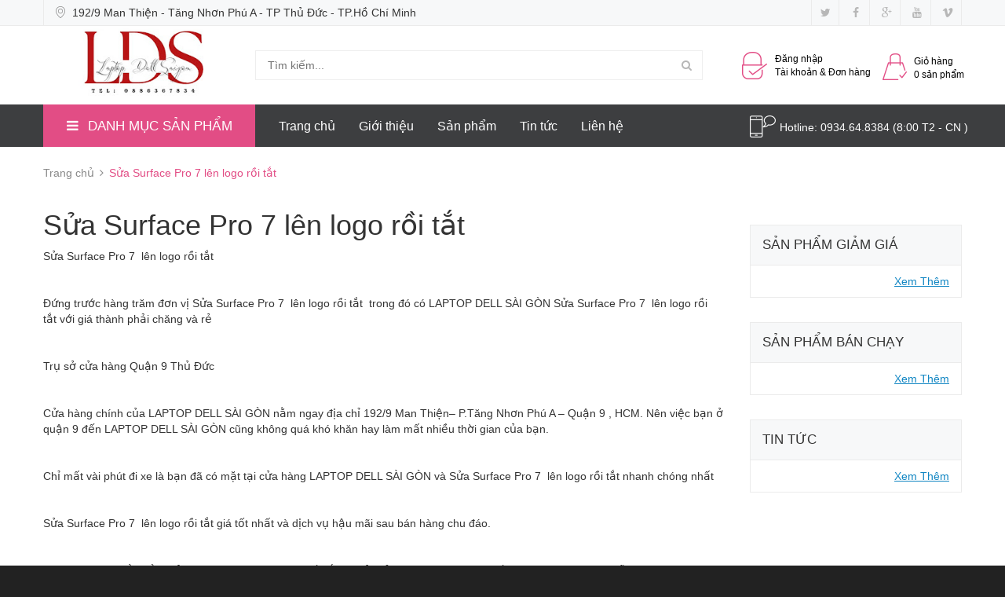

--- FILE ---
content_type: text/html; charset=UTF-8
request_url: https://www.laptopdellsaigon.com/2023/05/sua-surface-pro-7-len-logo-roi-tat.html
body_size: 115536
content:
<!DOCTYPE html>
<html lang='vi' xmlns='http://www.w3.org/1999/xhtml' xmlns:b='http://www.google.com/2005/gml/b' xmlns:data='http://www.google.com/2005/gml/data' xmlns:expr='http://www.google.com/2005/gml/expr'>
<head>
<link href='https://www.blogger.com/static/v1/widgets/2944754296-widget_css_bundle.css' rel='stylesheet' type='text/css'/>
<meta content='ID' name='google-site-verification'/>
<meta content='ID' name='msvalidate.01'/>
<meta content='ID' name='p:domain_verify'/>
<meta content='ID' name='yandex-verification'/>
<meta charset='utf-8'/>
<meta content='IE=edge' http-equiv='X-UA-Compatible'/>
<meta content='width=device-width, initial-scale=1' name='viewport'/>
<meta content='blogger' name='generator'/>
<meta content='text/html; charset=UTF-8' http-equiv='Content-Type'/>
<meta content='index,follow' name='Googlebot'/>
<meta content='index,follow,noodp' name='robots'/>
<meta content='noodp' name='robots'/>
<link href='/favicon.ico' rel='icon' type='image/x-icon'/>
<meta content='https://www.facebook.com/ID/' property='article:publisher'/>
<meta content='https://www.facebook.com/ID/' property='article:author'/>
<title>Sửa Surface Pro 7  lên logo rồi tắt</title>
<meta content='noodp' name='robots'/>
<link href='https://plus.google.com/+ID/posts' rel='publisher'/>
<meta content='Sửa Surface Pro 7  lên logo rồi tắt' property='og:title'/>
<meta content='https://www.laptopdellsaigon.com/2023/05/sua-surface-pro-7-len-logo-roi-tat.html' property='og:url'/>
<meta content='Sửa Surface Pro 7  lên logo rồi tắt, sửa surface pro 7 quận 9 , sửa surface pro 7 thủ đức , sửa surface pro 7 sài gòn' property='og:description'/>
<meta content='https://blogger.googleusercontent.com/img/b/R29vZ2xl/AVvXsEjnBI0HVDJlUPtRqjLrDY8l-7AaMa9w-iLSCxgjwphCmXjBoLzQYoIxx2g8H-Spd2qFva7YsDBPxDy1y6f_m3g0AlOlk7z2N1d0EBOht7Cy_gqisPw0Ys2rWQY6N36FaE8NeI_BEPwQypMLdoamWrhBKQ3aJV-V_BBxXQsCnrmWn62oe_hT4Bm0yvf4/s16000/tiet-lo-cach-khac-phuc-loi-surface.jpg' property='og:image'/>
<meta content='https://blogger.googleusercontent.com/img/b/R29vZ2xl/AVvXsEjnBI0HVDJlUPtRqjLrDY8l-7AaMa9w-iLSCxgjwphCmXjBoLzQYoIxx2g8H-Spd2qFva7YsDBPxDy1y6f_m3g0AlOlk7z2N1d0EBOht7Cy_gqisPw0Ys2rWQY6N36FaE8NeI_BEPwQypMLdoamWrhBKQ3aJV-V_BBxXQsCnrmWn62oe_hT4Bm0yvf4/s16000/tiet-lo-cach-khac-phuc-loi-surface.jpg' name='twitter:image'/>
<meta content='https://blogger.googleusercontent.com/img/b/R29vZ2xl/AVvXsEjnBI0HVDJlUPtRqjLrDY8l-7AaMa9w-iLSCxgjwphCmXjBoLzQYoIxx2g8H-Spd2qFva7YsDBPxDy1y6f_m3g0AlOlk7z2N1d0EBOht7Cy_gqisPw0Ys2rWQY6N36FaE8NeI_BEPwQypMLdoamWrhBKQ3aJV-V_BBxXQsCnrmWn62oe_hT4Bm0yvf4/s16000/tiet-lo-cach-khac-phuc-loi-surface.jpg' itemprop='image'/>
<meta content='data:blog.pageName' property='og:site_name'/>
<meta content='article' property='og:type'/>
<meta content='Sửa Surface Pro 7  lên logo rồi tắt, sửa surface pro 7 quận 9 , sửa surface pro 7 thủ đức , sửa surface pro 7 sài gòn' name='description'/>
<meta content='Sửa Surface Pro 7  lên logo rồi tắt, Laptopdellsaigon.com– Chuyên Laptop Cũ Giá Rẻ, Uy Tín Quận 9, Thủ Đức | Mua Bán – Sửa Chữa –Nâng Cấp: Sửa Surface Pro 7  lên logo rồi tắt, Laptopdellsaigon.com– Chuyên Laptop Cũ Giá Rẻ, Uy Tín Quận 9, Thủ Đức | Mua Bán – Sửa Chữa –Nâng Cấp' name='keywords'/>
<link href='https://blogger.googleusercontent.com/img/b/R29vZ2xl/AVvXsEjnBI0HVDJlUPtRqjLrDY8l-7AaMa9w-iLSCxgjwphCmXjBoLzQYoIxx2g8H-Spd2qFva7YsDBPxDy1y6f_m3g0AlOlk7z2N1d0EBOht7Cy_gqisPw0Ys2rWQY6N36FaE8NeI_BEPwQypMLdoamWrhBKQ3aJV-V_BBxXQsCnrmWn62oe_hT4Bm0yvf4/s72-c/tiet-lo-cach-khac-phuc-loi-surface.jpg' rel='image_src'/>
<meta content='ID' property='fb:app_id'/>
<meta content='ID' property='fb:admins'/>
<link href='https://plus.google.com/+ID/posts' rel='publisher'/>
<link href='https://plus.google.com/+ID/posts/about' rel='author'/>
<link href='https://www.laptopdellsaigon.com/2023/05/sua-surface-pro-7-len-logo-roi-tat.html' rel='canonical'/>
<link href='https://www.laptopdellsaigon.com/' rel='openid.delegate'/>
<link href='https://www.laptopdellsaigon.com/2023/05/sua-surface-pro-7-len-logo-roi-tat.html' rel='openid.delegate' title='Sửa Surface Pro 7  lên logo rồi tắt'/>
<link href='https://www.laptopdellsaigon.com/feeds/posts/default' rel='alternate' title='Laptopdellsaigon.com– Chuyên Laptop Cũ Giá Rẻ, Uy Tín Quận 9, Thủ Đức | Mua Bán – Sửa Chữa –Nâng Cấp - Atom' type='application/atom+xml'/>
<link href='https://www.laptopdellsaigon.com/feeds/posts/default?alt=rss' rel='alternate' title='Laptopdellsaigon.com– Chuyên Laptop Cũ Giá Rẻ, Uy Tín Quận 9, Thủ Đức | Mua Bán – Sửa Chữa –Nâng Cấp - RSS' type='application/rss+xml'/>
<link href='http://www.blogger.com/feeds/2172446387556150264/posts/default' rel='alternate' title='Laptopdellsaigon.com– Chuyên Laptop Cũ Giá Rẻ, Uy Tín Quận 9, Thủ Đức | Mua Bán – Sửa Chữa –Nâng Cấp - Atom' type='application/atom+xml'/>
<link href='http://www.blogger.com/openid-server.g' rel='openid.server'/>
<link href='https://www.laptopdellsaigon.com/2023/05/sua-surface-pro-7-len-logo-roi-tat.html' hreflang='vi-vn' rel='alternate'/>
<script type='text/javascript'>
      //<![CDATA[

/*! jQuery v1.11.3 | (c) 2005, 2015 jQuery Foundation, Inc. | jquery.org/license */
!function(a,b){"object"==typeof module&&"object"==typeof module.exports?module.exports=a.document?b(a,!0):function(a){if(!a.document)throw new Error("jQuery requires a window with a document");return b(a)}:b(a)}("undefined"!=typeof window?window:this,function(a,b){var c=[],d=c.slice,e=c.concat,f=c.push,g=c.indexOf,h={},i=h.toString,j=h.hasOwnProperty,k={},l="1.11.3",m=function(a,b){return new m.fn.init(a,b)},n=/^[\s\uFEFF\xA0]+|[\s\uFEFF\xA0]+$/g,o=/^-ms-/,p=/-([\da-z])/gi,q=function(a,b){return b.toUpperCase()};m.fn=m.prototype={jquery:l,constructor:m,selector:"",length:0,toArray:function(){return d.call(this)},get:function(a){return null!=a?0>a?this[a+this.length]:this[a]:d.call(this)},pushStack:function(a){var b=m.merge(this.constructor(),a);return b.prevObject=this,b.context=this.context,b},each:function(a,b){return m.each(this,a,b)},map:function(a){return this.pushStack(m.map(this,function(b,c){return a.call(b,c,b)}))},slice:function(){return this.pushStack(d.apply(this,arguments))},first:function(){return this.eq(0)},last:function(){return this.eq(-1)},eq:function(a){var b=this.length,c=+a+(0>a?b:0);return this.pushStack(c>=0&&b>c?[this[c]]:[])},end:function(){return this.prevObject||this.constructor(null)},push:f,sort:c.sort,splice:c.splice},m.extend=m.fn.extend=function(){var a,b,c,d,e,f,g=arguments[0]||{},h=1,i=arguments.length,j=!1;for("boolean"==typeof g&&(j=g,g=arguments[h]||{},h++),"object"==typeof g||m.isFunction(g)||(g={}),h===i&&(g=this,h--);i>h;h++)if(null!=(e=arguments[h]))for(d in e)a=g[d],c=e[d],g!==c&&(j&&c&&(m.isPlainObject(c)||(b=m.isArray(c)))?(b?(b=!1,f=a&&m.isArray(a)?a:[]):f=a&&m.isPlainObject(a)?a:{},g[d]=m.extend(j,f,c)):void 0!==c&&(g[d]=c));return g},m.extend({expando:"jQuery"+(l+Math.random()).replace(/\D/g,""),isReady:!0,error:function(a){throw new Error(a)},noop:function(){},isFunction:function(a){return"function"===m.type(a)},isArray:Array.isArray||function(a){return"array"===m.type(a)},isWindow:function(a){return null!=a&&a==a.window},isNumeric:function(a){return!m.isArray(a)&&a-parseFloat(a)+1>=0},isEmptyObject:function(a){var b;for(b in a)return!1;return!0},isPlainObject:function(a){var b;if(!a||"object"!==m.type(a)||a.nodeType||m.isWindow(a))return!1;try{if(a.constructor&&!j.call(a,"constructor")&&!j.call(a.constructor.prototype,"isPrototypeOf"))return!1}catch(c){return!1}if(k.ownLast)for(b in a)return j.call(a,b);for(b in a);return void 0===b||j.call(a,b)},type:function(a){return null==a?a+"":"object"==typeof a||"function"==typeof a?h[i.call(a)]||"object":typeof a},globalEval:function(b){b&&m.trim(b)&&(a.execScript||function(b){a.eval.call(a,b)})(b)},camelCase:function(a){return a.replace(o,"ms-").replace(p,q)},nodeName:function(a,b){return a.nodeName&&a.nodeName.toLowerCase()===b.toLowerCase()},each:function(a,b,c){var d,e=0,f=a.length,g=r(a);if(c){if(g){for(;f>e;e++)if(d=b.apply(a[e],c),d===!1)break}else for(e in a)if(d=b.apply(a[e],c),d===!1)break}else if(g){for(;f>e;e++)if(d=b.call(a[e],e,a[e]),d===!1)break}else for(e in a)if(d=b.call(a[e],e,a[e]),d===!1)break;return a},trim:function(a){return null==a?"":(a+"").replace(n,"")},makeArray:function(a,b){var c=b||[];return null!=a&&(r(Object(a))?m.merge(c,"string"==typeof a?[a]:a):f.call(c,a)),c},inArray:function(a,b,c){var d;if(b){if(g)return g.call(b,a,c);for(d=b.length,c=c?0>c?Math.max(0,d+c):c:0;d>c;c++)if(c in b&&b[c]===a)return c}return-1},merge:function(a,b){var c=+b.length,d=0,e=a.length;while(c>d)a[e++]=b[d++];if(c!==c)while(void 0!==b[d])a[e++]=b[d++];return a.length=e,a},grep:function(a,b,c){for(var d,e=[],f=0,g=a.length,h=!c;g>f;f++)d=!b(a[f],f),d!==h&&e.push(a[f]);return e},map:function(a,b,c){var d,f=0,g=a.length,h=r(a),i=[];if(h)for(;g>f;f++)d=b(a[f],f,c),null!=d&&i.push(d);else for(f in a)d=b(a[f],f,c),null!=d&&i.push(d);return e.apply([],i)},guid:1,proxy:function(a,b){var c,e,f;return"string"==typeof b&&(f=a[b],b=a,a=f),m.isFunction(a)?(c=d.call(arguments,2),e=function(){return a.apply(b||this,c.concat(d.call(arguments)))},e.guid=a.guid=a.guid||m.guid++,e):void 0},now:function(){return+new Date},support:k}),m.each("Boolean Number String Function Array Date RegExp Object Error".split(" "),function(a,b){h["[object "+b+"]"]=b.toLowerCase()});function r(a){var b="length"in a&&a.length,c=m.type(a);return"function"===c||m.isWindow(a)?!1:1===a.nodeType&&b?!0:"array"===c||0===b||"number"==typeof b&&b>0&&b-1 in a}var s=function(a){var b,c,d,e,f,g,h,i,j,k,l,m,n,o,p,q,r,s,t,u="sizzle"+1*new Date,v=a.document,w=0,x=0,y=ha(),z=ha(),A=ha(),B=function(a,b){return a===b&&(l=!0),0},C=1<<31,D={}.hasOwnProperty,E=[],F=E.pop,G=E.push,H=E.push,I=E.slice,J=function(a,b){for(var c=0,d=a.length;d>c;c++)if(a[c]===b)return c;return-1},K="checked|selected|async|autofocus|autoplay|controls|defer|disabled|hidden|ismap|loop|multiple|open|readonly|required|scoped",L="[\\x20\\t\\r\\n\\f]",M="(?:\\\\.|[\\w-]|[^\\x00-\\xa0])+",N=M.replace("w","w#"),O="\\["+L+"*("+M+")(?:"+L+"*([*^$|!~]?=)"+L+"*(?:'((?:\\\\.|[^\\\\'])*)'|\"((?:\\\\.|[^\\\\\"])*)\"|("+N+"))|)"+L+"*\\]",P=":("+M+")(?:\\((('((?:\\\\.|[^\\\\'])*)'|\"((?:\\\\.|[^\\\\\"])*)\")|((?:\\\\.|[^\\\\()[\\]]|"+O+")*)|.*)\\)|)",Q=new RegExp(L+"+","g"),R=new RegExp("^"+L+"+|((?:^|[^\\\\])(?:\\\\.)*)"+L+"+$","g"),S=new RegExp("^"+L+"*,"+L+"*"),T=new RegExp("^"+L+"*([>+~]|"+L+")"+L+"*"),U=new RegExp("="+L+"*([^\\]'\"]*?)"+L+"*\\]","g"),V=new RegExp(P),W=new RegExp("^"+N+"$"),X={ID:new RegExp("^#("+M+")"),CLASS:new RegExp("^\\.("+M+")"),TAG:new RegExp("^("+M.replace("w","w*")+")"),ATTR:new RegExp("^"+O),PSEUDO:new RegExp("^"+P),CHILD:new RegExp("^:(only|first|last|nth|nth-last)-(child|of-type)(?:\\("+L+"*(even|odd|(([+-]|)(\\d*)n|)"+L+"*(?:([+-]|)"+L+"*(\\d+)|))"+L+"*\\)|)","i"),bool:new RegExp("^(?:"+K+")$","i"),needsContext:new RegExp("^"+L+"*[>+~]|:(even|odd|eq|gt|lt|nth|first|last)(?:\\("+L+"*((?:-\\d)?\\d*)"+L+"*\\)|)(?=[^-]|$)","i")},Y=/^(?:input|select|textarea|button)$/i,Z=/^h\d$/i,$=/^[^{]+\{\s*\[native \w/,_=/^(?:#([\w-]+)|(\w+)|\.([\w-]+))$/,aa=/[+~]/,ba=/'|\\/g,ca=new RegExp("\\\\([\\da-f]{1,6}"+L+"?|("+L+")|.)","ig"),da=function(a,b,c){var d="0x"+b-65536;return d!==d||c?b:0>d?String.fromCharCode(d+65536):String.fromCharCode(d>>10|55296,1023&d|56320)},ea=function(){m()};try{H.apply(E=I.call(v.childNodes),v.childNodes),E[v.childNodes.length].nodeType}catch(fa){H={apply:E.length?function(a,b){G.apply(a,I.call(b))}:function(a,b){var c=a.length,d=0;while(a[c++]=b[d++]);a.length=c-1}}}function ga(a,b,d,e){var f,h,j,k,l,o,r,s,w,x;if((b?b.ownerDocument||b:v)!==n&&m(b),b=b||n,d=d||[],k=b.nodeType,"string"!=typeof a||!a||1!==k&&9!==k&&11!==k)return d;if(!e&&p){if(11!==k&&(f=_.exec(a)))if(j=f[1]){if(9===k){if(h=b.getElementById(j),!h||!h.parentNode)return d;if(h.id===j)return d.push(h),d}else if(b.ownerDocument&&(h=b.ownerDocument.getElementById(j))&&t(b,h)&&h.id===j)return d.push(h),d}else{if(f[2])return H.apply(d,b.getElementsByTagName(a)),d;if((j=f[3])&&c.getElementsByClassName)return H.apply(d,b.getElementsByClassName(j)),d}if(c.qsa&&(!q||!q.test(a))){if(s=r=u,w=b,x=1!==k&&a,1===k&&"object"!==b.nodeName.toLowerCase()){o=g(a),(r=b.getAttribute("id"))?s=r.replace(ba,"\\$&"):b.setAttribute("id",s),s="[id='"+s+"'] ",l=o.length;while(l--)o[l]=s+ra(o[l]);w=aa.test(a)&&pa(b.parentNode)||b,x=o.join(",")}if(x)try{return H.apply(d,w.querySelectorAll(x)),d}catch(y){}finally{r||b.removeAttribute("id")}}}return i(a.replace(R,"$1"),b,d,e)}function ha(){var a=[];function b(c,e){return a.push(c+" ")>d.cacheLength&&delete b[a.shift()],b[c+" "]=e}return b}function ia(a){return a[u]=!0,a}function ja(a){var b=n.createElement("div");try{return!!a(b)}catch(c){return!1}finally{b.parentNode&&b.parentNode.removeChild(b),b=null}}function ka(a,b){var c=a.split("|"),e=a.length;while(e--)d.attrHandle[c[e]]=b}function la(a,b){var c=b&&a,d=c&&1===a.nodeType&&1===b.nodeType&&(~b.sourceIndex||C)-(~a.sourceIndex||C);if(d)return d;if(c)while(c=c.nextSibling)if(c===b)return-1;return a?1:-1}function ma(a){return function(b){var c=b.nodeName.toLowerCase();return"input"===c&&b.type===a}}function na(a){return function(b){var c=b.nodeName.toLowerCase();return("input"===c||"button"===c)&&b.type===a}}function oa(a){return ia(function(b){return b=+b,ia(function(c,d){var e,f=a([],c.length,b),g=f.length;while(g--)c[e=f[g]]&&(c[e]=!(d[e]=c[e]))})})}function pa(a){return a&&"undefined"!=typeof a.getElementsByTagName&&a}c=ga.support={},f=ga.isXML=function(a){var b=a&&(a.ownerDocument||a).documentElement;return b?"HTML"!==b.nodeName:!1},m=ga.setDocument=function(a){var b,e,g=a?a.ownerDocument||a:v;return g!==n&&9===g.nodeType&&g.documentElement?(n=g,o=g.documentElement,e=g.defaultView,e&&e!==e.top&&(e.addEventListener?e.addEventListener("unload",ea,!1):e.attachEvent&&e.attachEvent("onunload",ea)),p=!f(g),c.attributes=ja(function(a){return a.className="i",!a.getAttribute("className")}),c.getElementsByTagName=ja(function(a){return a.appendChild(g.createComment("")),!a.getElementsByTagName("*").length}),c.getElementsByClassName=$.test(g.getElementsByClassName),c.getById=ja(function(a){return o.appendChild(a).id=u,!g.getElementsByName||!g.getElementsByName(u).length}),c.getById?(d.find.ID=function(a,b){if("undefined"!=typeof b.getElementById&&p){var c=b.getElementById(a);return c&&c.parentNode?[c]:[]}},d.filter.ID=function(a){var b=a.replace(ca,da);return function(a){return a.getAttribute("id")===b}}):(delete d.find.ID,d.filter.ID=function(a){var b=a.replace(ca,da);return function(a){var c="undefined"!=typeof a.getAttributeNode&&a.getAttributeNode("id");return c&&c.value===b}}),d.find.TAG=c.getElementsByTagName?function(a,b){return"undefined"!=typeof b.getElementsByTagName?b.getElementsByTagName(a):c.qsa?b.querySelectorAll(a):void 0}:function(a,b){var c,d=[],e=0,f=b.getElementsByTagName(a);if("*"===a){while(c=f[e++])1===c.nodeType&&d.push(c);return d}return f},d.find.CLASS=c.getElementsByClassName&&function(a,b){return p?b.getElementsByClassName(a):void 0},r=[],q=[],(c.qsa=$.test(g.querySelectorAll))&&(ja(function(a){o.appendChild(a).innerHTML="<a id='"+u+"'></a><select id='"+u+"-\f]' msallowcapture=''><option selected=''></option></select>",a.querySelectorAll("[msallowcapture^='']").length&&q.push("[*^$]="+L+"*(?:''|\"\")"),a.querySelectorAll("[selected]").length||q.push("\\["+L+"*(?:value|"+K+")"),a.querySelectorAll("[id~="+u+"-]").length||q.push("~="),a.querySelectorAll(":checked").length||q.push(":checked"),a.querySelectorAll("a#"+u+"+*").length||q.push(".#.+[+~]")}),ja(function(a){var b=g.createElement("input");b.setAttribute("type","hidden"),a.appendChild(b).setAttribute("name","D"),a.querySelectorAll("[name=d]").length&&q.push("name"+L+"*[*^$|!~]?="),a.querySelectorAll(":enabled").length||q.push(":enabled",":disabled"),a.querySelectorAll("*,:x"),q.push(",.*:")})),(c.matchesSelector=$.test(s=o.matches||o.webkitMatchesSelector||o.mozMatchesSelector||o.oMatchesSelector||o.msMatchesSelector))&&ja(function(a){c.disconnectedMatch=s.call(a,"div"),s.call(a,"[s!='']:x"),r.push("!=",P)}),q=q.length&&new RegExp(q.join("|")),r=r.length&&new RegExp(r.join("|")),b=$.test(o.compareDocumentPosition),t=b||$.test(o.contains)?function(a,b){var c=9===a.nodeType?a.documentElement:a,d=b&&b.parentNode;return a===d||!(!d||1!==d.nodeType||!(c.contains?c.contains(d):a.compareDocumentPosition&&16&a.compareDocumentPosition(d)))}:function(a,b){if(b)while(b=b.parentNode)if(b===a)return!0;return!1},B=b?function(a,b){if(a===b)return l=!0,0;var d=!a.compareDocumentPosition-!b.compareDocumentPosition;return d?d:(d=(a.ownerDocument||a)===(b.ownerDocument||b)?a.compareDocumentPosition(b):1,1&d||!c.sortDetached&&b.compareDocumentPosition(a)===d?a===g||a.ownerDocument===v&&t(v,a)?-1:b===g||b.ownerDocument===v&&t(v,b)?1:k?J(k,a)-J(k,b):0:4&d?-1:1)}:function(a,b){if(a===b)return l=!0,0;var c,d=0,e=a.parentNode,f=b.parentNode,h=[a],i=[b];if(!e||!f)return a===g?-1:b===g?1:e?-1:f?1:k?J(k,a)-J(k,b):0;if(e===f)return la(a,b);c=a;while(c=c.parentNode)h.unshift(c);c=b;while(c=c.parentNode)i.unshift(c);while(h[d]===i[d])d++;return d?la(h[d],i[d]):h[d]===v?-1:i[d]===v?1:0},g):n},ga.matches=function(a,b){return ga(a,null,null,b)},ga.matchesSelector=function(a,b){if((a.ownerDocument||a)!==n&&m(a),b=b.replace(U,"='$1']"),!(!c.matchesSelector||!p||r&&r.test(b)||q&&q.test(b)))try{var d=s.call(a,b);if(d||c.disconnectedMatch||a.document&&11!==a.document.nodeType)return d}catch(e){}return ga(b,n,null,[a]).length>0},ga.contains=function(a,b){return(a.ownerDocument||a)!==n&&m(a),t(a,b)},ga.attr=function(a,b){(a.ownerDocument||a)!==n&&m(a);var e=d.attrHandle[b.toLowerCase()],f=e&&D.call(d.attrHandle,b.toLowerCase())?e(a,b,!p):void 0;return void 0!==f?f:c.attributes||!p?a.getAttribute(b):(f=a.getAttributeNode(b))&&f.specified?f.value:null},ga.error=function(a){throw new Error("Syntax error, unrecognized expression: "+a)},ga.uniqueSort=function(a){var b,d=[],e=0,f=0;if(l=!c.detectDuplicates,k=!c.sortStable&&a.slice(0),a.sort(B),l){while(b=a[f++])b===a[f]&&(e=d.push(f));while(e--)a.splice(d[e],1)}return k=null,a},e=ga.getText=function(a){var b,c="",d=0,f=a.nodeType;if(f){if(1===f||9===f||11===f){if("string"==typeof a.textContent)return a.textContent;for(a=a.firstChild;a;a=a.nextSibling)c+=e(a)}else if(3===f||4===f)return a.nodeValue}else while(b=a[d++])c+=e(b);return c},d=ga.selectors={cacheLength:50,createPseudo:ia,match:X,attrHandle:{},find:{},relative:{">":{dir:"parentNode",first:!0}," ":{dir:"parentNode"},"+":{dir:"previousSibling",first:!0},"~":{dir:"previousSibling"}},preFilter:{ATTR:function(a){return a[1]=a[1].replace(ca,da),a[3]=(a[3]||a[4]||a[5]||"").replace(ca,da),"~="===a[2]&&(a[3]=" "+a[3]+" "),a.slice(0,4)},CHILD:function(a){return a[1]=a[1].toLowerCase(),"nth"===a[1].slice(0,3)?(a[3]||ga.error(a[0]),a[4]=+(a[4]?a[5]+(a[6]||1):2*("even"===a[3]||"odd"===a[3])),a[5]=+(a[7]+a[8]||"odd"===a[3])):a[3]&&ga.error(a[0]),a},PSEUDO:function(a){var b,c=!a[6]&&a[2];return X.CHILD.test(a[0])?null:(a[3]?a[2]=a[4]||a[5]||"":c&&V.test(c)&&(b=g(c,!0))&&(b=c.indexOf(")",c.length-b)-c.length)&&(a[0]=a[0].slice(0,b),a[2]=c.slice(0,b)),a.slice(0,3))}},filter:{TAG:function(a){var b=a.replace(ca,da).toLowerCase();return"*"===a?function(){return!0}:function(a){return a.nodeName&&a.nodeName.toLowerCase()===b}},CLASS:function(a){var b=y[a+" "];return b||(b=new RegExp("(^|"+L+")"+a+"("+L+"|$)"))&&y(a,function(a){return b.test("string"==typeof a.className&&a.className||"undefined"!=typeof a.getAttribute&&a.getAttribute("class")||"")})},ATTR:function(a,b,c){return function(d){var e=ga.attr(d,a);return null==e?"!="===b:b?(e+="","="===b?e===c:"!="===b?e!==c:"^="===b?c&&0===e.indexOf(c):"*="===b?c&&e.indexOf(c)>-1:"$="===b?c&&e.slice(-c.length)===c:"~="===b?(" "+e.replace(Q," ")+" ").indexOf(c)>-1:"|="===b?e===c||e.slice(0,c.length+1)===c+"-":!1):!0}},CHILD:function(a,b,c,d,e){var f="nth"!==a.slice(0,3),g="last"!==a.slice(-4),h="of-type"===b;return 1===d&&0===e?function(a){return!!a.parentNode}:function(b,c,i){var j,k,l,m,n,o,p=f!==g?"nextSibling":"previousSibling",q=b.parentNode,r=h&&b.nodeName.toLowerCase(),s=!i&&!h;if(q){if(f){while(p){l=b;while(l=l[p])if(h?l.nodeName.toLowerCase()===r:1===l.nodeType)return!1;o=p="only"===a&&!o&&"nextSibling"}return!0}if(o=[g?q.firstChild:q.lastChild],g&&s){k=q[u]||(q[u]={}),j=k[a]||[],n=j[0]===w&&j[1],m=j[0]===w&&j[2],l=n&&q.childNodes[n];while(l=++n&&l&&l[p]||(m=n=0)||o.pop())if(1===l.nodeType&&++m&&l===b){k[a]=[w,n,m];break}}else if(s&&(j=(b[u]||(b[u]={}))[a])&&j[0]===w)m=j[1];else while(l=++n&&l&&l[p]||(m=n=0)||o.pop())if((h?l.nodeName.toLowerCase()===r:1===l.nodeType)&&++m&&(s&&((l[u]||(l[u]={}))[a]=[w,m]),l===b))break;return m-=e,m===d||m%d===0&&m/d>=0}}},PSEUDO:function(a,b){var c,e=d.pseudos[a]||d.setFilters[a.toLowerCase()]||ga.error("unsupported pseudo: "+a);return e[u]?e(b):e.length>1?(c=[a,a,"",b],d.setFilters.hasOwnProperty(a.toLowerCase())?ia(function(a,c){var d,f=e(a,b),g=f.length;while(g--)d=J(a,f[g]),a[d]=!(c[d]=f[g])}):function(a){return e(a,0,c)}):e}},pseudos:{not:ia(function(a){var b=[],c=[],d=h(a.replace(R,"$1"));return d[u]?ia(function(a,b,c,e){var f,g=d(a,null,e,[]),h=a.length;while(h--)(f=g[h])&&(a[h]=!(b[h]=f))}):function(a,e,f){return b[0]=a,d(b,null,f,c),b[0]=null,!c.pop()}}),has:ia(function(a){return function(b){return ga(a,b).length>0}}),contains:ia(function(a){return a=a.replace(ca,da),function(b){return(b.textContent||b.innerText||e(b)).indexOf(a)>-1}}),lang:ia(function(a){return W.test(a||"")||ga.error("unsupported lang: "+a),a=a.replace(ca,da).toLowerCase(),function(b){var c;do if(c=p?b.lang:b.getAttribute("xml:lang")||b.getAttribute("lang"))return c=c.toLowerCase(),c===a||0===c.indexOf(a+"-");while((b=b.parentNode)&&1===b.nodeType);return!1}}),target:function(b){var c=a.location&&a.location.hash;return c&&c.slice(1)===b.id},root:function(a){return a===o},focus:function(a){return a===n.activeElement&&(!n.hasFocus||n.hasFocus())&&!!(a.type||a.href||~a.tabIndex)},enabled:function(a){return a.disabled===!1},disabled:function(a){return a.disabled===!0},checked:function(a){var b=a.nodeName.toLowerCase();return"input"===b&&!!a.checked||"option"===b&&!!a.selected},selected:function(a){return a.parentNode&&a.parentNode.selectedIndex,a.selected===!0},empty:function(a){for(a=a.firstChild;a;a=a.nextSibling)if(a.nodeType<6)return!1;return!0},parent:function(a){return!d.pseudos.empty(a)},header:function(a){return Z.test(a.nodeName)},input:function(a){return Y.test(a.nodeName)},button:function(a){var b=a.nodeName.toLowerCase();return"input"===b&&"button"===a.type||"button"===b},text:function(a){var b;return"input"===a.nodeName.toLowerCase()&&"text"===a.type&&(null==(b=a.getAttribute("type"))||"text"===b.toLowerCase())},first:oa(function(){return[0]}),last:oa(function(a,b){return[b-1]}),eq:oa(function(a,b,c){return[0>c?c+b:c]}),even:oa(function(a,b){for(var c=0;b>c;c+=2)a.push(c);return a}),odd:oa(function(a,b){for(var c=1;b>c;c+=2)a.push(c);return a}),lt:oa(function(a,b,c){for(var d=0>c?c+b:c;--d>=0;)a.push(d);return a}),gt:oa(function(a,b,c){for(var d=0>c?c+b:c;++d<b;)a.push(d);return a})}},d.pseudos.nth=d.pseudos.eq;for(b in{radio:!0,checkbox:!0,file:!0,password:!0,image:!0})d.pseudos[b]=ma(b);for(b in{submit:!0,reset:!0})d.pseudos[b]=na(b);function qa(){}qa.prototype=d.filters=d.pseudos,d.setFilters=new qa,g=ga.tokenize=function(a,b){var c,e,f,g,h,i,j,k=z[a+" "];if(k)return b?0:k.slice(0);h=a,i=[],j=d.preFilter;while(h){(!c||(e=S.exec(h)))&&(e&&(h=h.slice(e[0].length)||h),i.push(f=[])),c=!1,(e=T.exec(h))&&(c=e.shift(),f.push({value:c,type:e[0].replace(R," ")}),h=h.slice(c.length));for(g in d.filter)!(e=X[g].exec(h))||j[g]&&!(e=j[g](e))||(c=e.shift(),f.push({value:c,type:g,matches:e}),h=h.slice(c.length));if(!c)break}return b?h.length:h?ga.error(a):z(a,i).slice(0)};function ra(a){for(var b=0,c=a.length,d="";c>b;b++)d+=a[b].value;return d}function sa(a,b,c){var d=b.dir,e=c&&"parentNode"===d,f=x++;return b.first?function(b,c,f){while(b=b[d])if(1===b.nodeType||e)return a(b,c,f)}:function(b,c,g){var h,i,j=[w,f];if(g){while(b=b[d])if((1===b.nodeType||e)&&a(b,c,g))return!0}else while(b=b[d])if(1===b.nodeType||e){if(i=b[u]||(b[u]={}),(h=i[d])&&h[0]===w&&h[1]===f)return j[2]=h[2];if(i[d]=j,j[2]=a(b,c,g))return!0}}}function ta(a){return a.length>1?function(b,c,d){var e=a.length;while(e--)if(!a[e](b,c,d))return!1;return!0}:a[0]}function ua(a,b,c){for(var d=0,e=b.length;e>d;d++)ga(a,b[d],c);return c}function va(a,b,c,d,e){for(var f,g=[],h=0,i=a.length,j=null!=b;i>h;h++)(f=a[h])&&(!c||c(f,d,e))&&(g.push(f),j&&b.push(h));return g}function wa(a,b,c,d,e,f){return d&&!d[u]&&(d=wa(d)),e&&!e[u]&&(e=wa(e,f)),ia(function(f,g,h,i){var j,k,l,m=[],n=[],o=g.length,p=f||ua(b||"*",h.nodeType?[h]:h,[]),q=!a||!f&&b?p:va(p,m,a,h,i),r=c?e||(f?a:o||d)?[]:g:q;if(c&&c(q,r,h,i),d){j=va(r,n),d(j,[],h,i),k=j.length;while(k--)(l=j[k])&&(r[n[k]]=!(q[n[k]]=l))}if(f){if(e||a){if(e){j=[],k=r.length;while(k--)(l=r[k])&&j.push(q[k]=l);e(null,r=[],j,i)}k=r.length;while(k--)(l=r[k])&&(j=e?J(f,l):m[k])>-1&&(f[j]=!(g[j]=l))}}else r=va(r===g?r.splice(o,r.length):r),e?e(null,g,r,i):H.apply(g,r)})}function xa(a){for(var b,c,e,f=a.length,g=d.relative[a[0].type],h=g||d.relative[" "],i=g?1:0,k=sa(function(a){return a===b},h,!0),l=sa(function(a){return J(b,a)>-1},h,!0),m=[function(a,c,d){var e=!g&&(d||c!==j)||((b=c).nodeType?k(a,c,d):l(a,c,d));return b=null,e}];f>i;i++)if(c=d.relative[a[i].type])m=[sa(ta(m),c)];else{if(c=d.filter[a[i].type].apply(null,a[i].matches),c[u]){for(e=++i;f>e;e++)if(d.relative[a[e].type])break;return wa(i>1&&ta(m),i>1&&ra(a.slice(0,i-1).concat({value:" "===a[i-2].type?"*":""})).replace(R,"$1"),c,e>i&&xa(a.slice(i,e)),f>e&&xa(a=a.slice(e)),f>e&&ra(a))}m.push(c)}return ta(m)}function ya(a,b){var c=b.length>0,e=a.length>0,f=function(f,g,h,i,k){var l,m,o,p=0,q="0",r=f&&[],s=[],t=j,u=f||e&&d.find.TAG("*",k),v=w+=null==t?1:Math.random()||.1,x=u.length;for(k&&(j=g!==n&&g);q!==x&&null!=(l=u[q]);q++){if(e&&l){m=0;while(o=a[m++])if(o(l,g,h)){i.push(l);break}k&&(w=v)}c&&((l=!o&&l)&&p--,f&&r.push(l))}if(p+=q,c&&q!==p){m=0;while(o=b[m++])o(r,s,g,h);if(f){if(p>0)while(q--)r[q]||s[q]||(s[q]=F.call(i));s=va(s)}H.apply(i,s),k&&!f&&s.length>0&&p+b.length>1&&ga.uniqueSort(i)}return k&&(w=v,j=t),r};return c?ia(f):f}return h=ga.compile=function(a,b){var c,d=[],e=[],f=A[a+" "];if(!f){b||(b=g(a)),c=b.length;while(c--)f=xa(b[c]),f[u]?d.push(f):e.push(f);f=A(a,ya(e,d)),f.selector=a}return f},i=ga.select=function(a,b,e,f){var i,j,k,l,m,n="function"==typeof a&&a,o=!f&&g(a=n.selector||a);if(e=e||[],1===o.length){if(j=o[0]=o[0].slice(0),j.length>2&&"ID"===(k=j[0]).type&&c.getById&&9===b.nodeType&&p&&d.relative[j[1].type]){if(b=(d.find.ID(k.matches[0].replace(ca,da),b)||[])[0],!b)return e;n&&(b=b.parentNode),a=a.slice(j.shift().value.length)}i=X.needsContext.test(a)?0:j.length;while(i--){if(k=j[i],d.relative[l=k.type])break;if((m=d.find[l])&&(f=m(k.matches[0].replace(ca,da),aa.test(j[0].type)&&pa(b.parentNode)||b))){if(j.splice(i,1),a=f.length&&ra(j),!a)return H.apply(e,f),e;break}}}return(n||h(a,o))(f,b,!p,e,aa.test(a)&&pa(b.parentNode)||b),e},c.sortStable=u.split("").sort(B).join("")===u,c.detectDuplicates=!!l,m(),c.sortDetached=ja(function(a){return 1&a.compareDocumentPosition(n.createElement("div"))}),ja(function(a){return a.innerHTML="<a href='#'></a>","#"===a.firstChild.getAttribute("href")})||ka("type|href|height|width",function(a,b,c){return c?void 0:a.getAttribute(b,"type"===b.toLowerCase()?1:2)}),c.attributes&&ja(function(a){return a.innerHTML="<input/>",a.firstChild.setAttribute("value",""),""===a.firstChild.getAttribute("value")})||ka("value",function(a,b,c){return c||"input"!==a.nodeName.toLowerCase()?void 0:a.defaultValue}),ja(function(a){return null==a.getAttribute("disabled")})||ka(K,function(a,b,c){var d;return c?void 0:a[b]===!0?b.toLowerCase():(d=a.getAttributeNode(b))&&d.specified?d.value:null}),ga}(a);m.find=s,m.expr=s.selectors,m.expr[":"]=m.expr.pseudos,m.unique=s.uniqueSort,m.text=s.getText,m.isXMLDoc=s.isXML,m.contains=s.contains;var t=m.expr.match.needsContext,u=/^<(\w+)\s*\/?>(?:<\/\1>|)$/,v=/^.[^:#\[\.,]*$/;function w(a,b,c){if(m.isFunction(b))return m.grep(a,function(a,d){return!!b.call(a,d,a)!==c});if(b.nodeType)return m.grep(a,function(a){return a===b!==c});if("string"==typeof b){if(v.test(b))return m.filter(b,a,c);b=m.filter(b,a)}return m.grep(a,function(a){return m.inArray(a,b)>=0!==c})}m.filter=function(a,b,c){var d=b[0];return c&&(a=":not("+a+")"),1===b.length&&1===d.nodeType?m.find.matchesSelector(d,a)?[d]:[]:m.find.matches(a,m.grep(b,function(a){return 1===a.nodeType}))},m.fn.extend({find:function(a){var b,c=[],d=this,e=d.length;if("string"!=typeof a)return this.pushStack(m(a).filter(function(){for(b=0;e>b;b++)if(m.contains(d[b],this))return!0}));for(b=0;e>b;b++)m.find(a,d[b],c);return c=this.pushStack(e>1?m.unique(c):c),c.selector=this.selector?this.selector+" "+a:a,c},filter:function(a){return this.pushStack(w(this,a||[],!1))},not:function(a){return this.pushStack(w(this,a||[],!0))},is:function(a){return!!w(this,"string"==typeof a&&t.test(a)?m(a):a||[],!1).length}});var x,y=a.document,z=/^(?:\s*(<[\w\W]+>)[^>]*|#([\w-]*))$/,A=m.fn.init=function(a,b){var c,d;if(!a)return this;if("string"==typeof a){if(c="<"===a.charAt(0)&&">"===a.charAt(a.length-1)&&a.length>=3?[null,a,null]:z.exec(a),!c||!c[1]&&b)return!b||b.jquery?(b||x).find(a):this.constructor(b).find(a);if(c[1]){if(b=b instanceof m?b[0]:b,m.merge(this,m.parseHTML(c[1],b&&b.nodeType?b.ownerDocument||b:y,!0)),u.test(c[1])&&m.isPlainObject(b))for(c in b)m.isFunction(this[c])?this[c](b[c]):this.attr(c,b[c]);return this}if(d=y.getElementById(c[2]),d&&d.parentNode){if(d.id!==c[2])return x.find(a);this.length=1,this[0]=d}return this.context=y,this.selector=a,this}return a.nodeType?(this.context=this[0]=a,this.length=1,this):m.isFunction(a)?"undefined"!=typeof x.ready?x.ready(a):a(m):(void 0!==a.selector&&(this.selector=a.selector,this.context=a.context),m.makeArray(a,this))};A.prototype=m.fn,x=m(y);var B=/^(?:parents|prev(?:Until|All))/,C={children:!0,contents:!0,next:!0,prev:!0};m.extend({dir:function(a,b,c){var d=[],e=a[b];while(e&&9!==e.nodeType&&(void 0===c||1!==e.nodeType||!m(e).is(c)))1===e.nodeType&&d.push(e),e=e[b];return d},sibling:function(a,b){for(var c=[];a;a=a.nextSibling)1===a.nodeType&&a!==b&&c.push(a);return c}}),m.fn.extend({has:function(a){var b,c=m(a,this),d=c.length;return this.filter(function(){for(b=0;d>b;b++)if(m.contains(this,c[b]))return!0})},closest:function(a,b){for(var c,d=0,e=this.length,f=[],g=t.test(a)||"string"!=typeof a?m(a,b||this.context):0;e>d;d++)for(c=this[d];c&&c!==b;c=c.parentNode)if(c.nodeType<11&&(g?g.index(c)>-1:1===c.nodeType&&m.find.matchesSelector(c,a))){f.push(c);break}return this.pushStack(f.length>1?m.unique(f):f)},index:function(a){return a?"string"==typeof a?m.inArray(this[0],m(a)):m.inArray(a.jquery?a[0]:a,this):this[0]&&this[0].parentNode?this.first().prevAll().length:-1},add:function(a,b){return this.pushStack(m.unique(m.merge(this.get(),m(a,b))))},addBack:function(a){return this.add(null==a?this.prevObject:this.prevObject.filter(a))}});function D(a,b){do a=a[b];while(a&&1!==a.nodeType);return a}m.each({parent:function(a){var b=a.parentNode;return b&&11!==b.nodeType?b:null},parents:function(a){return m.dir(a,"parentNode")},parentsUntil:function(a,b,c){return m.dir(a,"parentNode",c)},next:function(a){return D(a,"nextSibling")},prev:function(a){return D(a,"previousSibling")},nextAll:function(a){return m.dir(a,"nextSibling")},prevAll:function(a){return m.dir(a,"previousSibling")},nextUntil:function(a,b,c){return m.dir(a,"nextSibling",c)},prevUntil:function(a,b,c){return m.dir(a,"previousSibling",c)},siblings:function(a){return m.sibling((a.parentNode||{}).firstChild,a)},children:function(a){return m.sibling(a.firstChild)},contents:function(a){return m.nodeName(a,"iframe")?a.contentDocument||a.contentWindow.document:m.merge([],a.childNodes)}},function(a,b){m.fn[a]=function(c,d){var e=m.map(this,b,c);return"Until"!==a.slice(-5)&&(d=c),d&&"string"==typeof d&&(e=m.filter(d,e)),this.length>1&&(C[a]||(e=m.unique(e)),B.test(a)&&(e=e.reverse())),this.pushStack(e)}});var E=/\S+/g,F={};function G(a){var b=F[a]={};return m.each(a.match(E)||[],function(a,c){b[c]=!0}),b}m.Callbacks=function(a){a="string"==typeof a?F[a]||G(a):m.extend({},a);var b,c,d,e,f,g,h=[],i=!a.once&&[],j=function(l){for(c=a.memory&&l,d=!0,f=g||0,g=0,e=h.length,b=!0;h&&e>f;f++)if(h[f].apply(l[0],l[1])===!1&&a.stopOnFalse){c=!1;break}b=!1,h&&(i?i.length&&j(i.shift()):c?h=[]:k.disable())},k={add:function(){if(h){var d=h.length;!function f(b){m.each(b,function(b,c){var d=m.type(c);"function"===d?a.unique&&k.has(c)||h.push(c):c&&c.length&&"string"!==d&&f(c)})}(arguments),b?e=h.length:c&&(g=d,j(c))}return this},remove:function(){return h&&m.each(arguments,function(a,c){var d;while((d=m.inArray(c,h,d))>-1)h.splice(d,1),b&&(e>=d&&e--,f>=d&&f--)}),this},has:function(a){return a?m.inArray(a,h)>-1:!(!h||!h.length)},empty:function(){return h=[],e=0,this},disable:function(){return h=i=c=void 0,this},disabled:function(){return!h},lock:function(){return i=void 0,c||k.disable(),this},locked:function(){return!i},fireWith:function(a,c){return!h||d&&!i||(c=c||[],c=[a,c.slice?c.slice():c],b?i.push(c):j(c)),this},fire:function(){return k.fireWith(this,arguments),this},fired:function(){return!!d}};return k},m.extend({Deferred:function(a){var b=[["resolve","done",m.Callbacks("once memory"),"resolved"],["reject","fail",m.Callbacks("once memory"),"rejected"],["notify","progress",m.Callbacks("memory")]],c="pending",d={state:function(){return c},always:function(){return e.done(arguments).fail(arguments),this},then:function(){var a=arguments;return m.Deferred(function(c){m.each(b,function(b,f){var g=m.isFunction(a[b])&&a[b];e[f[1]](function(){var a=g&&g.apply(this,arguments);a&&m.isFunction(a.promise)?a.promise().done(c.resolve).fail(c.reject).progress(c.notify):c[f[0]+"With"](this===d?c.promise():this,g?[a]:arguments)})}),a=null}).promise()},promise:function(a){return null!=a?m.extend(a,d):d}},e={};return d.pipe=d.then,m.each(b,function(a,f){var g=f[2],h=f[3];d[f[1]]=g.add,h&&g.add(function(){c=h},b[1^a][2].disable,b[2][2].lock),e[f[0]]=function(){return e[f[0]+"With"](this===e?d:this,arguments),this},e[f[0]+"With"]=g.fireWith}),d.promise(e),a&&a.call(e,e),e},when:function(a){var b=0,c=d.call(arguments),e=c.length,f=1!==e||a&&m.isFunction(a.promise)?e:0,g=1===f?a:m.Deferred(),h=function(a,b,c){return function(e){b[a]=this,c[a]=arguments.length>1?d.call(arguments):e,c===i?g.notifyWith(b,c):--f||g.resolveWith(b,c)}},i,j,k;if(e>1)for(i=new Array(e),j=new Array(e),k=new Array(e);e>b;b++)c[b]&&m.isFunction(c[b].promise)?c[b].promise().done(h(b,k,c)).fail(g.reject).progress(h(b,j,i)):--f;return f||g.resolveWith(k,c),g.promise()}});var H;m.fn.ready=function(a){return m.ready.promise().done(a),this},m.extend({isReady:!1,readyWait:1,holdReady:function(a){a?m.readyWait++:m.ready(!0)},ready:function(a){if(a===!0?!--m.readyWait:!m.isReady){if(!y.body)return setTimeout(m.ready);m.isReady=!0,a!==!0&&--m.readyWait>0||(H.resolveWith(y,[m]),m.fn.triggerHandler&&(m(y).triggerHandler("ready"),m(y).off("ready")))}}});function I(){y.addEventListener?(y.removeEventListener("DOMContentLoaded",J,!1),a.removeEventListener("load",J,!1)):(y.detachEvent("onreadystatechange",J),a.detachEvent("onload",J))}function J(){(y.addEventListener||"load"===event.type||"complete"===y.readyState)&&(I(),m.ready())}m.ready.promise=function(b){if(!H)if(H=m.Deferred(),"complete"===y.readyState)setTimeout(m.ready);else if(y.addEventListener)y.addEventListener("DOMContentLoaded",J,!1),a.addEventListener("load",J,!1);else{y.attachEvent("onreadystatechange",J),a.attachEvent("onload",J);var c=!1;try{c=null==a.frameElement&&y.documentElement}catch(d){}c&&c.doScroll&&!function e(){if(!m.isReady){try{c.doScroll("left")}catch(a){return setTimeout(e,50)}I(),m.ready()}}()}return H.promise(b)};var K="undefined",L;for(L in m(k))break;k.ownLast="0"!==L,k.inlineBlockNeedsLayout=!1,m(function(){var a,b,c,d;c=y.getElementsByTagName("body")[0],c&&c.style&&(b=y.createElement("div"),d=y.createElement("div"),d.style.cssText="position:absolute;border:0;width:0;height:0;top:0;left:-9999px",c.appendChild(d).appendChild(b),typeof b.style.zoom!==K&&(b.style.cssText="display:inline;margin:0;border:0;padding:1px;width:1px;zoom:1",k.inlineBlockNeedsLayout=a=3===b.offsetWidth,a&&(c.style.zoom=1)),c.removeChild(d))}),function(){var a=y.createElement("div");if(null==k.deleteExpando){k.deleteExpando=!0;try{delete a.test}catch(b){k.deleteExpando=!1}}a=null}(),m.acceptData=function(a){var b=m.noData[(a.nodeName+" ").toLowerCase()],c=+a.nodeType||1;return 1!==c&&9!==c?!1:!b||b!==!0&&a.getAttribute("classid")===b};var M=/^(?:\{[\w\W]*\}|\[[\w\W]*\])$/,N=/([A-Z])/g;function O(a,b,c){if(void 0===c&&1===a.nodeType){var d="data-"+b.replace(N,"-$1").toLowerCase();if(c=a.getAttribute(d),"string"==typeof c){try{c="true"===c?!0:"false"===c?!1:"null"===c?null:+c+""===c?+c:M.test(c)?m.parseJSON(c):c}catch(e){}m.data(a,b,c)}else c=void 0}return c}function P(a){var b;for(b in a)if(("data"!==b||!m.isEmptyObject(a[b]))&&"toJSON"!==b)return!1;
 
return!0}function Q(a,b,d,e){if(m.acceptData(a)){var f,g,h=m.expando,i=a.nodeType,j=i?m.cache:a,k=i?a[h]:a[h]&&h;if(k&&j[k]&&(e||j[k].data)||void 0!==d||"string"!=typeof b)return k||(k=i?a[h]=c.pop()||m.guid++:h),j[k]||(j[k]=i?{}:{toJSON:m.noop}),("object"==typeof b||"function"==typeof b)&&(e?j[k]=m.extend(j[k],b):j[k].data=m.extend(j[k].data,b)),g=j[k],e||(g.data||(g.data={}),g=g.data),void 0!==d&&(g[m.camelCase(b)]=d),"string"==typeof b?(f=g[b],null==f&&(f=g[m.camelCase(b)])):f=g,f}}function R(a,b,c){if(m.acceptData(a)){var d,e,f=a.nodeType,g=f?m.cache:a,h=f?a[m.expando]:m.expando;if(g[h]){if(b&&(d=c?g[h]:g[h].data)){m.isArray(b)?b=b.concat(m.map(b,m.camelCase)):b in d?b=[b]:(b=m.camelCase(b),b=b in d?[b]:b.split(" ")),e=b.length;while(e--)delete d[b[e]];if(c?!P(d):!m.isEmptyObject(d))return}(c||(delete g[h].data,P(g[h])))&&(f?m.cleanData([a],!0):k.deleteExpando||g!=g.window?delete g[h]:g[h]=null)}}}m.extend({cache:{},noData:{"applet ":!0,"embed ":!0,"object ":"clsid:D27CDB6E-AE6D-11cf-96B8-444553540000"},hasData:function(a){return a=a.nodeType?m.cache[a[m.expando]]:a[m.expando],!!a&&!P(a)},data:function(a,b,c){return Q(a,b,c)},removeData:function(a,b){return R(a,b)},_data:function(a,b,c){return Q(a,b,c,!0)},_removeData:function(a,b){return R(a,b,!0)}}),m.fn.extend({data:function(a,b){var c,d,e,f=this[0],g=f&&f.attributes;if(void 0===a){if(this.length&&(e=m.data(f),1===f.nodeType&&!m._data(f,"parsedAttrs"))){c=g.length;while(c--)g[c]&&(d=g[c].name,0===d.indexOf("data-")&&(d=m.camelCase(d.slice(5)),O(f,d,e[d])));m._data(f,"parsedAttrs",!0)}return e}return"object"==typeof a?this.each(function(){m.data(this,a)}):arguments.length>1?this.each(function(){m.data(this,a,b)}):f?O(f,a,m.data(f,a)):void 0},removeData:function(a){return this.each(function(){m.removeData(this,a)})}}),m.extend({queue:function(a,b,c){var d;return a?(b=(b||"fx")+"queue",d=m._data(a,b),c&&(!d||m.isArray(c)?d=m._data(a,b,m.makeArray(c)):d.push(c)),d||[]):void 0},dequeue:function(a,b){b=b||"fx";var c=m.queue(a,b),d=c.length,e=c.shift(),f=m._queueHooks(a,b),g=function(){m.dequeue(a,b)};"inprogress"===e&&(e=c.shift(),d--),e&&("fx"===b&&c.unshift("inprogress"),delete f.stop,e.call(a,g,f)),!d&&f&&f.empty.fire()},_queueHooks:function(a,b){var c=b+"queueHooks";return m._data(a,c)||m._data(a,c,{empty:m.Callbacks("once memory").add(function(){m._removeData(a,b+"queue"),m._removeData(a,c)})})}}),m.fn.extend({queue:function(a,b){var c=2;return"string"!=typeof a&&(b=a,a="fx",c--),arguments.length<c?m.queue(this[0],a):void 0===b?this:this.each(function(){var c=m.queue(this,a,b);m._queueHooks(this,a),"fx"===a&&"inprogress"!==c[0]&&m.dequeue(this,a)})},dequeue:function(a){return this.each(function(){m.dequeue(this,a)})},clearQueue:function(a){return this.queue(a||"fx",[])},promise:function(a,b){var c,d=1,e=m.Deferred(),f=this,g=this.length,h=function(){--d||e.resolveWith(f,[f])};"string"!=typeof a&&(b=a,a=void 0),a=a||"fx";while(g--)c=m._data(f[g],a+"queueHooks"),c&&c.empty&&(d++,c.empty.add(h));return h(),e.promise(b)}});var S=/[+-]?(?:\d*\.|)\d+(?:[eE][+-]?\d+|)/.source,T=["Top","Right","Bottom","Left"],U=function(a,b){return a=b||a,"none"===m.css(a,"display")||!m.contains(a.ownerDocument,a)},V=m.access=function(a,b,c,d,e,f,g){var h=0,i=a.length,j=null==c;if("object"===m.type(c)){e=!0;for(h in c)m.access(a,b,h,c[h],!0,f,g)}else if(void 0!==d&&(e=!0,m.isFunction(d)||(g=!0),j&&(g?(b.call(a,d),b=null):(j=b,b=function(a,b,c){return j.call(m(a),c)})),b))for(;i>h;h++)b(a[h],c,g?d:d.call(a[h],h,b(a[h],c)));return e?a:j?b.call(a):i?b(a[0],c):f},W=/^(?:checkbox|radio)$/i;!function(){var a=y.createElement("input"),b=y.createElement("div"),c=y.createDocumentFragment();if(b.innerHTML="  <link/><table></table><a href='/a'>a</a><input type='checkbox'/>",k.leadingWhitespace=3===b.firstChild.nodeType,k.tbody=!b.getElementsByTagName("tbody").length,k.htmlSerialize=!!b.getElementsByTagName("link").length,k.html5Clone="<:nav></:nav>"!==y.createElement("nav").cloneNode(!0).outerHTML,a.type="checkbox",a.checked=!0,c.appendChild(a),k.appendChecked=a.checked,b.innerHTML="<textarea>x</textarea>",k.noCloneChecked=!!b.cloneNode(!0).lastChild.defaultValue,c.appendChild(b),b.innerHTML="<input type='radio' checked='checked' name='t'/>",k.checkClone=b.cloneNode(!0).cloneNode(!0).lastChild.checked,k.noCloneEvent=!0,b.attachEvent&&(b.attachEvent("onclick",function(){k.noCloneEvent=!1}),b.cloneNode(!0).click()),null==k.deleteExpando){k.deleteExpando=!0;try{delete b.test}catch(d){k.deleteExpando=!1}}}(),function(){var b,c,d=y.createElement("div");for(b in{submit:!0,change:!0,focusin:!0})c="on"+b,(k[b+"Bubbles"]=c in a)||(d.setAttribute(c,"t"),k[b+"Bubbles"]=d.attributes[c].expando===!1);d=null}();var X=/^(?:input|select|textarea)$/i,Y=/^key/,Z=/^(?:mouse|pointer|contextmenu)|click/,$=/^(?:focusinfocus|focusoutblur)$/,_=/^([^.]*)(?:\.(.+)|)$/;function aa(){return!0}function ba(){return!1}function ca(){try{return y.activeElement}catch(a){}}m.event={global:{},add:function(a,b,c,d,e){var f,g,h,i,j,k,l,n,o,p,q,r=m._data(a);if(r){c.handler&&(i=c,c=i.handler,e=i.selector),c.guid||(c.guid=m.guid++),(g=r.events)||(g=r.events={}),(k=r.handle)||(k=r.handle=function(a){return typeof m===K||a&&m.event.triggered===a.type?void 0:m.event.dispatch.apply(k.elem,arguments)},k.elem=a),b=(b||"").match(E)||[""],h=b.length;while(h--)f=_.exec(b[h])||[],o=q=f[1],p=(f[2]||"").split(".").sort(),o&&(j=m.event.special[o]||{},o=(e?j.delegateType:j.bindType)||o,j=m.event.special[o]||{},l=m.extend({type:o,origType:q,data:d,handler:c,guid:c.guid,selector:e,needsContext:e&&m.expr.match.needsContext.test(e),namespace:p.join(".")},i),(n=g[o])||(n=g[o]=[],n.delegateCount=0,j.setup&&j.setup.call(a,d,p,k)!==!1||(a.addEventListener?a.addEventListener(o,k,!1):a.attachEvent&&a.attachEvent("on"+o,k))),j.add&&(j.add.call(a,l),l.handler.guid||(l.handler.guid=c.guid)),e?n.splice(n.delegateCount++,0,l):n.push(l),m.event.global[o]=!0);a=null}},remove:function(a,b,c,d,e){var f,g,h,i,j,k,l,n,o,p,q,r=m.hasData(a)&&m._data(a);if(r&&(k=r.events)){b=(b||"").match(E)||[""],j=b.length;while(j--)if(h=_.exec(b[j])||[],o=q=h[1],p=(h[2]||"").split(".").sort(),o){l=m.event.special[o]||{},o=(d?l.delegateType:l.bindType)||o,n=k[o]||[],h=h[2]&&new RegExp("(^|\\.)"+p.join("\\.(?:.*\\.|)")+"(\\.|$)"),i=f=n.length;while(f--)g=n[f],!e&&q!==g.origType||c&&c.guid!==g.guid||h&&!h.test(g.namespace)||d&&d!==g.selector&&("**"!==d||!g.selector)||(n.splice(f,1),g.selector&&n.delegateCount--,l.remove&&l.remove.call(a,g));i&&!n.length&&(l.teardown&&l.teardown.call(a,p,r.handle)!==!1||m.removeEvent(a,o,r.handle),delete k[o])}else for(o in k)m.event.remove(a,o+b[j],c,d,!0);m.isEmptyObject(k)&&(delete r.handle,m._removeData(a,"events"))}},trigger:function(b,c,d,e){var f,g,h,i,k,l,n,o=[d||y],p=j.call(b,"type")?b.type:b,q=j.call(b,"namespace")?b.namespace.split("."):[];if(h=l=d=d||y,3!==d.nodeType&&8!==d.nodeType&&!$.test(p+m.event.triggered)&&(p.indexOf(".")>=0&&(q=p.split("."),p=q.shift(),q.sort()),g=p.indexOf(":")<0&&"on"+p,b=b[m.expando]?b:new m.Event(p,"object"==typeof b&&b),b.isTrigger=e?2:3,b.namespace=q.join("."),b.namespace_re=b.namespace?new RegExp("(^|\\.)"+q.join("\\.(?:.*\\.|)")+"(\\.|$)"):null,b.result=void 0,b.target||(b.target=d),c=null==c?[b]:m.makeArray(c,[b]),k=m.event.special[p]||{},e||!k.trigger||k.trigger.apply(d,c)!==!1)){if(!e&&!k.noBubble&&!m.isWindow(d)){for(i=k.delegateType||p,$.test(i+p)||(h=h.parentNode);h;h=h.parentNode)o.push(h),l=h;l===(d.ownerDocument||y)&&o.push(l.defaultView||l.parentWindow||a)}n=0;while((h=o[n++])&&!b.isPropagationStopped())b.type=n>1?i:k.bindType||p,f=(m._data(h,"events")||{})[b.type]&&m._data(h,"handle"),f&&f.apply(h,c),f=g&&h[g],f&&f.apply&&m.acceptData(h)&&(b.result=f.apply(h,c),b.result===!1&&b.preventDefault());if(b.type=p,!e&&!b.isDefaultPrevented()&&(!k._default||k._default.apply(o.pop(),c)===!1)&&m.acceptData(d)&&g&&d[p]&&!m.isWindow(d)){l=d[g],l&&(d[g]=null),m.event.triggered=p;try{d[p]()}catch(r){}m.event.triggered=void 0,l&&(d[g]=l)}return b.result}},dispatch:function(a){a=m.event.fix(a);var b,c,e,f,g,h=[],i=d.call(arguments),j=(m._data(this,"events")||{})[a.type]||[],k=m.event.special[a.type]||{};if(i[0]=a,a.delegateTarget=this,!k.preDispatch||k.preDispatch.call(this,a)!==!1){h=m.event.handlers.call(this,a,j),b=0;while((f=h[b++])&&!a.isPropagationStopped()){a.currentTarget=f.elem,g=0;while((e=f.handlers[g++])&&!a.isImmediatePropagationStopped())(!a.namespace_re||a.namespace_re.test(e.namespace))&&(a.handleObj=e,a.data=e.data,c=((m.event.special[e.origType]||{}).handle||e.handler).apply(f.elem,i),void 0!==c&&(a.result=c)===!1&&(a.preventDefault(),a.stopPropagation()))}return k.postDispatch&&k.postDispatch.call(this,a),a.result}},handlers:function(a,b){var c,d,e,f,g=[],h=b.delegateCount,i=a.target;if(h&&i.nodeType&&(!a.button||"click"!==a.type))for(;i!=this;i=i.parentNode||this)if(1===i.nodeType&&(i.disabled!==!0||"click"!==a.type)){for(e=[],f=0;h>f;f++)d=b[f],c=d.selector+" ",void 0===e[c]&&(e[c]=d.needsContext?m(c,this).index(i)>=0:m.find(c,this,null,[i]).length),e[c]&&e.push(d);e.length&&g.push({elem:i,handlers:e})}return h<b.length&&g.push({elem:this,handlers:b.slice(h)}),g},fix:function(a){if(a[m.expando])return a;var b,c,d,e=a.type,f=a,g=this.fixHooks[e];g||(this.fixHooks[e]=g=Z.test(e)?this.mouseHooks:Y.test(e)?this.keyHooks:{}),d=g.props?this.props.concat(g.props):this.props,a=new m.Event(f),b=d.length;while(b--)c=d[b],a[c]=f[c];return a.target||(a.target=f.srcElement||y),3===a.target.nodeType&&(a.target=a.target.parentNode),a.metaKey=!!a.metaKey,g.filter?g.filter(a,f):a},props:"altKey bubbles cancelable ctrlKey currentTarget eventPhase metaKey relatedTarget shiftKey target timeStamp view which".split(" "),fixHooks:{},keyHooks:{props:"char charCode key keyCode".split(" "),filter:function(a,b){return null==a.which&&(a.which=null!=b.charCode?b.charCode:b.keyCode),a}},mouseHooks:{props:"button buttons clientX clientY fromElement offsetX offsetY pageX pageY screenX screenY toElement".split(" "),filter:function(a,b){var c,d,e,f=b.button,g=b.fromElement;return null==a.pageX&&null!=b.clientX&&(d=a.target.ownerDocument||y,e=d.documentElement,c=d.body,a.pageX=b.clientX+(e&&e.scrollLeft||c&&c.scrollLeft||0)-(e&&e.clientLeft||c&&c.clientLeft||0),a.pageY=b.clientY+(e&&e.scrollTop||c&&c.scrollTop||0)-(e&&e.clientTop||c&&c.clientTop||0)),!a.relatedTarget&&g&&(a.relatedTarget=g===a.target?b.toElement:g),a.which||void 0===f||(a.which=1&f?1:2&f?3:4&f?2:0),a}},special:{load:{noBubble:!0},focus:{trigger:function(){if(this!==ca()&&this.focus)try{return this.focus(),!1}catch(a){}},delegateType:"focusin"},blur:{trigger:function(){return this===ca()&&this.blur?(this.blur(),!1):void 0},delegateType:"focusout"},click:{trigger:function(){return m.nodeName(this,"input")&&"checkbox"===this.type&&this.click?(this.click(),!1):void 0},_default:function(a){return m.nodeName(a.target,"a")}},beforeunload:{postDispatch:function(a){void 0!==a.result&&a.originalEvent&&(a.originalEvent.returnValue=a.result)}}},simulate:function(a,b,c,d){var e=m.extend(new m.Event,c,{type:a,isSimulated:!0,originalEvent:{}});d?m.event.trigger(e,null,b):m.event.dispatch.call(b,e),e.isDefaultPrevented()&&c.preventDefault()}},m.removeEvent=y.removeEventListener?function(a,b,c){a.removeEventListener&&a.removeEventListener(b,c,!1)}:function(a,b,c){var d="on"+b;a.detachEvent&&(typeof a[d]===K&&(a[d]=null),a.detachEvent(d,c))},m.Event=function(a,b){return this instanceof m.Event?(a&&a.type?(this.originalEvent=a,this.type=a.type,this.isDefaultPrevented=a.defaultPrevented||void 0===a.defaultPrevented&&a.returnValue===!1?aa:ba):this.type=a,b&&m.extend(this,b),this.timeStamp=a&&a.timeStamp||m.now(),void(this[m.expando]=!0)):new m.Event(a,b)},m.Event.prototype={isDefaultPrevented:ba,isPropagationStopped:ba,isImmediatePropagationStopped:ba,preventDefault:function(){var a=this.originalEvent;this.isDefaultPrevented=aa,a&&(a.preventDefault?a.preventDefault():a.returnValue=!1)},stopPropagation:function(){var a=this.originalEvent;this.isPropagationStopped=aa,a&&(a.stopPropagation&&a.stopPropagation(),a.cancelBubble=!0)},stopImmediatePropagation:function(){var a=this.originalEvent;this.isImmediatePropagationStopped=aa,a&&a.stopImmediatePropagation&&a.stopImmediatePropagation(),this.stopPropagation()}},m.each({mouseenter:"mouseover",mouseleave:"mouseout",pointerenter:"pointerover",pointerleave:"pointerout"},function(a,b){m.event.special[a]={delegateType:b,bindType:b,handle:function(a){var c,d=this,e=a.relatedTarget,f=a.handleObj;return(!e||e!==d&&!m.contains(d,e))&&(a.type=f.origType,c=f.handler.apply(this,arguments),a.type=b),c}}}),k.submitBubbles||(m.event.special.submit={setup:function(){return m.nodeName(this,"form")?!1:void m.event.add(this,"click._submit keypress._submit",function(a){var b=a.target,c=m.nodeName(b,"input")||m.nodeName(b,"button")?b.form:void 0;c&&!m._data(c,"submitBubbles")&&(m.event.add(c,"submit._submit",function(a){a._submit_bubble=!0}),m._data(c,"submitBubbles",!0))})},postDispatch:function(a){a._submit_bubble&&(delete a._submit_bubble,this.parentNode&&!a.isTrigger&&m.event.simulate("submit",this.parentNode,a,!0))},teardown:function(){return m.nodeName(this,"form")?!1:void m.event.remove(this,"._submit")}}),k.changeBubbles||(m.event.special.change={setup:function(){return X.test(this.nodeName)?(("checkbox"===this.type||"radio"===this.type)&&(m.event.add(this,"propertychange._change",function(a){"checked"===a.originalEvent.propertyName&&(this._just_changed=!0)}),m.event.add(this,"click._change",function(a){this._just_changed&&!a.isTrigger&&(this._just_changed=!1),m.event.simulate("change",this,a,!0)})),!1):void m.event.add(this,"beforeactivate._change",function(a){var b=a.target;X.test(b.nodeName)&&!m._data(b,"changeBubbles")&&(m.event.add(b,"change._change",function(a){!this.parentNode||a.isSimulated||a.isTrigger||m.event.simulate("change",this.parentNode,a,!0)}),m._data(b,"changeBubbles",!0))})},handle:function(a){var b=a.target;return this!==b||a.isSimulated||a.isTrigger||"radio"!==b.type&&"checkbox"!==b.type?a.handleObj.handler.apply(this,arguments):void 0},teardown:function(){return m.event.remove(this,"._change"),!X.test(this.nodeName)}}),k.focusinBubbles||m.each({focus:"focusin",blur:"focusout"},function(a,b){var c=function(a){m.event.simulate(b,a.target,m.event.fix(a),!0)};m.event.special[b]={setup:function(){var d=this.ownerDocument||this,e=m._data(d,b);e||d.addEventListener(a,c,!0),m._data(d,b,(e||0)+1)},teardown:function(){var d=this.ownerDocument||this,e=m._data(d,b)-1;e?m._data(d,b,e):(d.removeEventListener(a,c,!0),m._removeData(d,b))}}}),m.fn.extend({on:function(a,b,c,d,e){var f,g;if("object"==typeof a){"string"!=typeof b&&(c=c||b,b=void 0);for(f in a)this.on(f,b,c,a[f],e);return this}if(null==c&&null==d?(d=b,c=b=void 0):null==d&&("string"==typeof b?(d=c,c=void 0):(d=c,c=b,b=void 0)),d===!1)d=ba;else if(!d)return this;return 1===e&&(g=d,d=function(a){return m().off(a),g.apply(this,arguments)},d.guid=g.guid||(g.guid=m.guid++)),this.each(function(){m.event.add(this,a,d,c,b)})},one:function(a,b,c,d){return this.on(a,b,c,d,1)},off:function(a,b,c){var d,e;if(a&&a.preventDefault&&a.handleObj)return d=a.handleObj,m(a.delegateTarget).off(d.namespace?d.origType+"."+d.namespace:d.origType,d.selector,d.handler),this;if("object"==typeof a){for(e in a)this.off(e,b,a[e]);return this}return(b===!1||"function"==typeof b)&&(c=b,b=void 0),c===!1&&(c=ba),this.each(function(){m.event.remove(this,a,c,b)})},trigger:function(a,b){return this.each(function(){m.event.trigger(a,b,this)})},triggerHandler:function(a,b){var c=this[0];return c?m.event.trigger(a,b,c,!0):void 0}});function da(a){var b=ea.split("|"),c=a.createDocumentFragment();if(c.createElement)while(b.length)c.createElement(b.pop());return c}var ea="abbr|article|aside|audio|bdi|canvas|data|datalist|details|figcaption|figure|footer|header|hgroup|mark|meter|nav|output|progress|section|summary|time|video",fa=/ jQuery\d+="(?:null|\d+)"/g,ga=new RegExp("<(?:"+ea+")[\\s/>]","i"),ha=/^\s+/,ia=/<(?!area|br|col|embed|hr|img|input|link|meta|param)(([\w:]+)[^>]*)\/>/gi,ja=/<([\w:]+)/,ka=/<tbody/i,la=/<|&#?\w+;/,ma=/<(?:script|style|link)/i,na=/checked\s*(?:[^=]|=\s*.checked.)/i,oa=/^$|\/(?:java|ecma)script/i,pa=/^true\/(.*)/,qa=/^\s*<!(?:\[CDATA\[|--)|(?:\]\]|--)>\s*$/g,ra={option:[1,"<select multiple='multiple'>","</select>"],legend:[1,"<fieldset>","</fieldset>"],area:[1,"<map>","</map>"],param:[1,"<object>","</object>"],thead:[1,"<table>","</table>"],tr:[2,"<table><tbody>","</tbody></table>"],col:[2,"<table><tbody></tbody><colgroup>","</colgroup></table>"],td:[3,"<table><tbody><tr>","</tr></tbody></table>"],_default:k.htmlSerialize?[0,"",""]:[1,"X<div>","</div>"]},sa=da(y),ta=sa.appendChild(y.createElement("div"));ra.optgroup=ra.option,ra.tbody=ra.tfoot=ra.colgroup=ra.caption=ra.thead,ra.th=ra.td;function ua(a,b){var c,d,e=0,f=typeof a.getElementsByTagName!==K?a.getElementsByTagName(b||"*"):typeof a.querySelectorAll!==K?a.querySelectorAll(b||"*"):void 0;if(!f)for(f=[],c=a.childNodes||a;null!=(d=c[e]);e++)!b||m.nodeName(d,b)?f.push(d):m.merge(f,ua(d,b));return void 0===b||b&&m.nodeName(a,b)?m.merge([a],f):f}function va(a){W.test(a.type)&&(a.defaultChecked=a.checked)}function wa(a,b){return m.nodeName(a,"table")&&m.nodeName(11!==b.nodeType?b:b.firstChild,"tr")?a.getElementsByTagName("tbody")[0]||a.appendChild(a.ownerDocument.createElement("tbody")):a}function xa(a){return a.type=(null!==m.find.attr(a,"type"))+"/"+a.type,a}function ya(a){var b=pa.exec(a.type);return b?a.type=b[1]:a.removeAttribute("type"),a}function za(a,b){for(var c,d=0;null!=(c=a[d]);d++)m._data(c,"globalEval",!b||m._data(b[d],"globalEval"))}function Aa(a,b){if(1===b.nodeType&&m.hasData(a)){var c,d,e,f=m._data(a),g=m._data(b,f),h=f.events;if(h){delete g.handle,g.events={};for(c in h)for(d=0,e=h[c].length;e>d;d++)m.event.add(b,c,h[c][d])}g.data&&(g.data=m.extend({},g.data))}}function Ba(a,b){var c,d,e;if(1===b.nodeType){if(c=b.nodeName.toLowerCase(),!k.noCloneEvent&&b[m.expando]){e=m._data(b);for(d in e.events)m.removeEvent(b,d,e.handle);b.removeAttribute(m.expando)}"script"===c&&b.text!==a.text?(xa(b).text=a.text,ya(b)):"object"===c?(b.parentNode&&(b.outerHTML=a.outerHTML),k.html5Clone&&a.innerHTML&&!m.trim(b.innerHTML)&&(b.innerHTML=a.innerHTML)):"input"===c&&W.test(a.type)?(b.defaultChecked=b.checked=a.checked,b.value!==a.value&&(b.value=a.value)):"option"===c?b.defaultSelected=b.selected=a.defaultSelected:("input"===c||"textarea"===c)&&(b.defaultValue=a.defaultValue)}}m.extend({clone:function(a,b,c){var d,e,f,g,h,i=m.contains(a.ownerDocument,a);if(k.html5Clone||m.isXMLDoc(a)||!ga.test("<"+a.nodeName+">")?f=a.cloneNode(!0):(ta.innerHTML=a.outerHTML,ta.removeChild(f=ta.firstChild)),!(k.noCloneEvent&&k.noCloneChecked||1!==a.nodeType&&11!==a.nodeType||m.isXMLDoc(a)))for(d=ua(f),h=ua(a),g=0;null!=(e=h[g]);++g)d[g]&&Ba(e,d[g]);if(b)if(c)for(h=h||ua(a),d=d||ua(f),g=0;null!=(e=h[g]);g++)Aa(e,d[g]);else Aa(a,f);return d=ua(f,"script"),d.length>0&&za(d,!i&&ua(a,"script")),d=h=e=null,f},buildFragment:function(a,b,c,d){for(var e,f,g,h,i,j,l,n=a.length,o=da(b),p=[],q=0;n>q;q++)if(f=a[q],f||0===f)if("object"===m.type(f))m.merge(p,f.nodeType?[f]:f);else if(la.test(f)){h=h||o.appendChild(b.createElement("div")),i=(ja.exec(f)||["",""])[1].toLowerCase(),l=ra[i]||ra._default,h.innerHTML=l[1]+f.replace(ia,"<$1></$2>")+l[2],e=l[0];while(e--)h=h.lastChild;if(!k.leadingWhitespace&&ha.test(f)&&p.push(b.createTextNode(ha.exec(f)[0])),!k.tbody){f="table"!==i||ka.test(f)?"<table>"!==l[1]||ka.test(f)?0:h:h.firstChild,e=f&&f.childNodes.length;while(e--)m.nodeName(j=f.childNodes[e],"tbody")&&!j.childNodes.length&&f.removeChild(j)}m.merge(p,h.childNodes),h.textContent="";while(h.firstChild)h.removeChild(h.firstChild);h=o.lastChild}else p.push(b.createTextNode(f));h&&o.removeChild(h),k.appendChecked||m.grep(ua(p,"input"),va),q=0;while(f=p[q++])if((!d||-1===m.inArray(f,d))&&(g=m.contains(f.ownerDocument,f),h=ua(o.appendChild(f),"script"),g&&za(h),c)){e=0;while(f=h[e++])oa.test(f.type||"")&&c.push(f)}return h=null,o},cleanData:function(a,b){for(var d,e,f,g,h=0,i=m.expando,j=m.cache,l=k.deleteExpando,n=m.event.special;null!=(d=a[h]);h++)if((b||m.acceptData(d))&&(f=d[i],g=f&&j[f])){if(g.events)for(e in g.events)n[e]?m.event.remove(d,e):m.removeEvent(d,e,g.handle);j[f]&&(delete j[f],l?delete d[i]:typeof d.removeAttribute!==K?d.removeAttribute(i):d[i]=null,c.push(f))}}}),m.fn.extend({text:function(a){return V(this,function(a){return void 0===a?m.text(this):this.empty().append((this[0]&&this[0].ownerDocument||y).createTextNode(a))},null,a,arguments.length)},append:function(){return this.domManip(arguments,function(a){if(1===this.nodeType||11===this.nodeType||9===this.nodeType){var b=wa(this,a);b.appendChild(a)}})},prepend:function(){return this.domManip(arguments,function(a){if(1===this.nodeType||11===this.nodeType||9===this.nodeType){var b=wa(this,a);b.insertBefore(a,b.firstChild)}})},before:function(){return this.domManip(arguments,function(a){this.parentNode&&this.parentNode.insertBefore(a,this)})},after:function(){return this.domManip(arguments,function(a){this.parentNode&&this.parentNode.insertBefore(a,this.nextSibling)})},remove:function(a,b){for(var c,d=a?m.filter(a,this):this,e=0;null!=(c=d[e]);e++)b||1!==c.nodeType||m.cleanData(ua(c)),c.parentNode&&(b&&m.contains(c.ownerDocument,c)&&za(ua(c,"script")),c.parentNode.removeChild(c));return this},empty:function(){for(var a,b=0;null!=(a=this[b]);b++){1===a.nodeType&&m.cleanData(ua(a,!1));while(a.firstChild)a.removeChild(a.firstChild);a.options&&m.nodeName(a,"select")&&(a.options.length=0)}return this},clone:function(a,b){return a=null==a?!1:a,b=null==b?a:b,this.map(function(){return m.clone(this,a,b)})},html:function(a){return V(this,function(a){var b=this[0]||{},c=0,d=this.length;if(void 0===a)return 1===b.nodeType?b.innerHTML.replace(fa,""):void 0;if(!("string"!=typeof a||ma.test(a)||!k.htmlSerialize&&ga.test(a)||!k.leadingWhitespace&&ha.test(a)||ra[(ja.exec(a)||["",""])[1].toLowerCase()])){a=a.replace(ia,"<$1></$2>");try{for(;d>c;c++)b=this[c]||{},1===b.nodeType&&(m.cleanData(ua(b,!1)),b.innerHTML=a);b=0}catch(e){}}b&&this.empty().append(a)},null,a,arguments.length)},replaceWith:function(){var a=arguments[0];return this.domManip(arguments,function(b){a=this.parentNode,m.cleanData(ua(this)),a&&a.replaceChild(b,this)}),a&&(a.length||a.nodeType)?this:this.remove()},detach:function(a){return this.remove(a,!0)},domManip:function(a,b){a=e.apply([],a);var c,d,f,g,h,i,j=0,l=this.length,n=this,o=l-1,p=a[0],q=m.isFunction(p);if(q||l>1&&"string"==typeof p&&!k.checkClone&&na.test(p))return this.each(function(c){var d=n.eq(c);q&&(a[0]=p.call(this,c,d.html())),d.domManip(a,b)});if(l&&(i=m.buildFragment(a,this[0].ownerDocument,!1,this),c=i.firstChild,1===i.childNodes.length&&(i=c),c)){for(g=m.map(ua(i,"script"),xa),f=g.length;l>j;j++)d=i,j!==o&&(d=m.clone(d,!0,!0),f&&m.merge(g,ua(d,"script"))),b.call(this[j],d,j);if(f)for(h=g[g.length-1].ownerDocument,m.map(g,ya),j=0;f>j;j++)d=g[j],oa.test(d.type||"")&&!m._data(d,"globalEval")&&m.contains(h,d)&&(d.src?m._evalUrl&&m._evalUrl(d.src):m.globalEval((d.text||d.textContent||d.innerHTML||"").replace(qa,"")));i=c=null}return this}}),m.each({appendTo:"append",prependTo:"prepend",insertBefore:"before",insertAfter:"after",replaceAll:"replaceWith"},function(a,b){m.fn[a]=function(a){for(var c,d=0,e=[],g=m(a),h=g.length-1;h>=d;d++)c=d===h?this:this.clone(!0),m(g[d])[b](c),f.apply(e,c.get());return this.pushStack(e)}});var Ca,Da={};function Ea(b,c){var d,e=m(c.createElement(b)).appendTo(c.body),f=a.getDefaultComputedStyle&&(d=a.getDefaultComputedStyle(e[0]))?d.display:m.css(e[0],"display");return e.detach(),f}function Fa(a){var b=y,c=Da[a];return c||(c=Ea(a,b),"none"!==c&&c||(Ca=(Ca||m("<iframe frameborder='0' width='0' height='0'/>")).appendTo(b.documentElement),b=(Ca[0].contentWindow||Ca[0].contentDocument).document,b.write(),b.close(),c=Ea(a,b),Ca.detach()),Da[a]=c),c}!function(){var a;k.shrinkWrapBlocks=function(){if(null!=a)return a;a=!1;var b,c,d;return c=y.getElementsByTagName("body")[0],c&&c.style?(b=y.createElement("div"),d=y.createElement("div"),d.style.cssText="position:absolute;border:0;width:0;height:0;top:0;left:-9999px",c.appendChild(d).appendChild(b),typeof b.style.zoom!==K&&(b.style.cssText="-webkit-box-sizing:content-box;-moz-box-sizing:content-box;box-sizing:content-box;display:block;margin:0;border:0;padding:1px;width:1px;zoom:1",b.appendChild(y.createElement("div")).style.width="5px",a=3!==b.offsetWidth),c.removeChild(d),a):void 0}}();var Ga=/^margin/,Ha=new RegExp("^("+S+")(?!px)[a-z%]+$","i"),Ia,Ja,Ka=/^(top|right|bottom|left)$/;a.getComputedStyle?(Ia=function(b){return b.ownerDocument.defaultView.opener?b.ownerDocument.defaultView.getComputedStyle(b,null):a.getComputedStyle(b,null)},Ja=function(a,b,c){var d,e,f,g,h=a.style;return c=c||Ia(a),g=c?c.getPropertyValue(b)||c[b]:void 0,c&&(""!==g||m.contains(a.ownerDocument,a)||(g=m.style(a,b)),Ha.test(g)&&Ga.test(b)&&(d=h.width,e=h.minWidth,f=h.maxWidth,h.minWidth=h.maxWidth=h.width=g,g=c.width,h.width=d,h.minWidth=e,h.maxWidth=f)),void 0===g?g:g+""}):y.documentElement.currentStyle&&(Ia=function(a){return a.currentStyle},Ja=function(a,b,c){var d,e,f,g,h=a.style;return c=c||Ia(a),g=c?c[b]:void 0,null==g&&h&&h[b]&&(g=h[b]),Ha.test(g)&&!Ka.test(b)&&(d=h.left,e=a.runtimeStyle,f=e&&e.left,f&&(e.left=a.currentStyle.left),h.left="fontSize"===b?"1em":g,g=h.pixelLeft+"px",h.left=d,f&&(e.left=f)),void 0===g?g:g+""||"auto"});function La(a,b){return{get:function(){var c=a();if(null!=c)return c?void delete this.get:(this.get=b).apply(this,arguments)}}}!function(){var b,c,d,e,f,g,h;if(b=y.createElement("div"),b.innerHTML="  <link/><table></table><a href='/a'>a</a><input type='checkbox'/>",d=b.getElementsByTagName("a")[0],c=d&&d.style){c.cssText="float:left;opacity:.5",k.opacity="0.5"===c.opacity,k.cssFloat=!!c.cssFloat,b.style.backgroundClip="content-box",b.cloneNode(!0).style.backgroundClip="",k.clearCloneStyle="content-box"===b.style.backgroundClip,k.boxSizing=""===c.boxSizing||""===c.MozBoxSizing||""===c.WebkitBoxSizing,m.extend(k,{reliableHiddenOffsets:function(){return null==g&&i(),g},boxSizingReliable:function(){return null==f&&i(),f},pixelPosition:function(){return null==e&&i(),e},reliableMarginRight:function(){return null==h&&i(),h}});function i(){var b,c,d,i;c=y.getElementsByTagName("body")[0],c&&c.style&&(b=y.createElement("div"),d=y.createElement("div"),d.style.cssText="position:absolute;border:0;width:0;height:0;top:0;left:-9999px",c.appendChild(d).appendChild(b),b.style.cssText="-webkit-box-sizing:border-box;-moz-box-sizing:border-box;box-sizing:border-box;display:block;margin-top:1%;top:1%;border:1px;padding:1px;width:4px;position:absolute",e=f=!1,h=!0,a.getComputedStyle&&(e="1%"!==(a.getComputedStyle(b,null)||{}).top,f="4px"===(a.getComputedStyle(b,null)||{width:"4px"}).width,i=b.appendChild(y.createElement("div")),i.style.cssText=b.style.cssText="-webkit-box-sizing:content-box;-moz-box-sizing:content-box;box-sizing:content-box;display:block;margin:0;border:0;padding:0",i.style.marginRight=i.style.width="0",b.style.width="1px",h=!parseFloat((a.getComputedStyle(i,null)||{}).marginRight),b.removeChild(i)),b.innerHTML="<table><tr><td></td><td>t</td></tr></table>",i=b.getElementsByTagName("td"),i[0].style.cssText="margin:0;border:0;padding:0;display:none",g=0===i[0].offsetHeight,g&&(i[0].style.display="",i[1].style.display="none",g=0===i[0].offsetHeight),c.removeChild(d))}}}(),m.swap=function(a,b,c,d){var e,f,g={};for(f in b)g[f]=a.style[f],a.style[f]=b[f];e=c.apply(a,d||[]);for(f in b)a.style[f]=g[f];return e};var Ma=/alpha\([^)]*\)/i,Na=/opacity\s*=\s*([^)]*)/,Oa=/^(none|table(?!-c[ea]).+)/,Pa=new RegExp("^("+S+")(.*)$","i"),Qa=new RegExp("^([+-])=("+S+")","i"),Ra={position:"absolute",visibility:"hidden",display:"block"},Sa={letterSpacing:"0",fontWeight:"400"},Ta=["Webkit","O","Moz","ms"];function Ua(a,b){if(b in a)return b;var c=b.charAt(0).toUpperCase()+b.slice(1),d=b,e=Ta.length;while(e--)if(b=Ta[e]+c,b in a)return b;return d}function Va(a,b){for(var c,d,e,f=[],g=0,h=a.length;h>g;g++)d=a[g],d.style&&(f[g]=m._data(d,"olddisplay"),c=d.style.display,b?(f[g]||"none"!==c||(d.style.display=""),""===d.style.display&&U(d)&&(f[g]=m._data(d,"olddisplay",Fa(d.nodeName)))):(e=U(d),(c&&"none"!==c||!e)&&m._data(d,"olddisplay",e?c:m.css(d,"display"))));for(g=0;h>g;g++)d=a[g],d.style&&(b&&"none"!==d.style.display&&""!==d.style.display||(d.style.display=b?f[g]||"":"none"));return a}function Wa(a,b,c){var d=Pa.exec(b);return d?Math.max(0,d[1]-(c||0))+(d[2]||"px"):b}function Xa(a,b,c,d,e){for(var f=c===(d?"border":"content")?4:"width"===b?1:0,g=0;4>f;f+=2)"margin"===c&&(g+=m.css(a,c+T[f],!0,e)),d?("content"===c&&(g-=m.css(a,"padding"+T[f],!0,e)),"margin"!==c&&(g-=m.css(a,"border"+T[f]+"Width",!0,e))):(g+=m.css(a,"padding"+T[f],!0,e),"padding"!==c&&(g+=m.css(a,"border"+T[f]+"Width",!0,e)));return g}function Ya(a,b,c){var d=!0,e="width"===b?a.offsetWidth:a.offsetHeight,f=Ia(a),g=k.boxSizing&&"border-box"===m.css(a,"boxSizing",!1,f);if(0>=e||null==e){if(e=Ja(a,b,f),(0>e||null==e)&&(e=a.style[b]),Ha.test(e))return e;d=g&&(k.boxSizingReliable()||e===a.style[b]),e=parseFloat(e)||0}return e+Xa(a,b,c||(g?"border":"content"),d,f)+"px"}m.extend({cssHooks:{opacity:{get:function(a,b){if(b){var c=Ja(a,"opacity");return""===c?"1":c}}}},cssNumber:{columnCount:!0,fillOpacity:!0,flexGrow:!0,flexShrink:!0,fontWeight:!0,lineHeight:!0,opacity:!0,order:!0,orphans:!0,widows:!0,zIndex:!0,zoom:!0},cssProps:{"float":k.cssFloat?"cssFloat":"styleFloat"},style:function(a,b,c,d){if(a&&3!==a.nodeType&&8!==a.nodeType&&a.style){var e,f,g,h=m.camelCase(b),i=a.style;if(b=m.cssProps[h]||(m.cssProps[h]=Ua(i,h)),g=m.cssHooks[b]||m.cssHooks[h],void 0===c)return g&&"get"in g&&void 0!==(e=g.get(a,!1,d))?e:i[b];if(f=typeof c,"string"===f&&(e=Qa.exec(c))&&(c=(e[1]+1)*e[2]+parseFloat(m.css(a,b)),f="number"),null!=c&&c===c&&("number"!==f||m.cssNumber[h]||(c+="px"),k.clearCloneStyle||""!==c||0!==b.indexOf("background")||(i[b]="inherit"),!(g&&"set"in g&&void 0===(c=g.set(a,c,d)))))try{i[b]=c}catch(j){}}},css:function(a,b,c,d){var e,f,g,h=m.camelCase(b);return b=m.cssProps[h]||(m.cssProps[h]=Ua(a.style,h)),g=m.cssHooks[b]||m.cssHooks[h],g&&"get"in g&&(f=g.get(a,!0,c)),void 0===f&&(f=Ja(a,b,d)),"normal"===f&&b in Sa&&(f=Sa[b]),""===c||c?(e=parseFloat(f),c===!0||m.isNumeric(e)?e||0:f):f}}),m.each(["height","width"],function(a,b){m.cssHooks[b]={get:function(a,c,d){return c?Oa.test(m.css(a,"display"))&&0===a.offsetWidth?m.swap(a,Ra,function(){return Ya(a,b,d)}):Ya(a,b,d):void 0},set:function(a,c,d){var e=d&&Ia(a);return Wa(a,c,d?Xa(a,b,d,k.boxSizing&&"border-box"===m.css(a,"boxSizing",!1,e),e):0)}}}),k.opacity||(m.cssHooks.opacity={get:function(a,b){return Na.test((b&&a.currentStyle?a.currentStyle.filter:a.style.filter)||"")?.01*parseFloat(RegExp.$1)+"":b?"1":""},set:function(a,b){var c=a.style,d=a.currentStyle,e=m.isNumeric(b)?"alpha(opacity="+100*b+")":"",f=d&&d.filter||c.filter||"";c.zoom=1,(b>=1||""===b)&&""===m.trim(f.replace(Ma,""))&&c.removeAttribute&&(c.removeAttribute("filter"),""===b||d&&!d.filter)||(c.filter=Ma.test(f)?f.replace(Ma,e):f+" "+e)}}),m.cssHooks.marginRight=La(k.reliableMarginRight,function(a,b){return b?m.swap(a,{display:"inline-block"},Ja,[a,"marginRight"]):void 0}),m.each({margin:"",padding:"",border:"Width"},function(a,b){m.cssHooks[a+b]={expand:function(c){for(var d=0,e={},f="string"==typeof c?c.split(" "):[c];4>d;d++)e[a+T[d]+b]=f[d]||f[d-2]||f[0];return e}},Ga.test(a)||(m.cssHooks[a+b].set=Wa)}),m.fn.extend({css:function(a,b){return V(this,function(a,b,c){var d,e,f={},g=0;if(m.isArray(b)){for(d=Ia(a),e=b.length;e>g;g++)f[b[g]]=m.css(a,b[g],!1,d);return f}return void 0!==c?m.style(a,b,c):m.css(a,b)},a,b,arguments.length>1)},show:function(){return Va(this,!0)},hide:function(){return Va(this)},toggle:function(a){return"boolean"==typeof a?a?this.show():this.hide():this.each(function(){U(this)?m(this).show():m(this).hide()})}});function Za(a,b,c,d,e){
return new Za.prototype.init(a,b,c,d,e)}m.Tween=Za,Za.prototype={constructor:Za,init:function(a,b,c,d,e,f){this.elem=a,this.prop=c,this.easing=e||"swing",this.options=b,this.start=this.now=this.cur(),this.end=d,this.unit=f||(m.cssNumber[c]?"":"px")},cur:function(){var a=Za.propHooks[this.prop];return a&&a.get?a.get(this):Za.propHooks._default.get(this)},run:function(a){var b,c=Za.propHooks[this.prop];return this.options.duration?this.pos=b=m.easing[this.easing](a,this.options.duration*a,0,1,this.options.duration):this.pos=b=a,this.now=(this.end-this.start)*b+this.start,this.options.step&&this.options.step.call(this.elem,this.now,this),c&&c.set?c.set(this):Za.propHooks._default.set(this),this}},Za.prototype.init.prototype=Za.prototype,Za.propHooks={_default:{get:function(a){var b;return null==a.elem[a.prop]||a.elem.style&&null!=a.elem.style[a.prop]?(b=m.css(a.elem,a.prop,""),b&&"auto"!==b?b:0):a.elem[a.prop]},set:function(a){m.fx.step[a.prop]?m.fx.step[a.prop](a):a.elem.style&&(null!=a.elem.style[m.cssProps[a.prop]]||m.cssHooks[a.prop])?m.style(a.elem,a.prop,a.now+a.unit):a.elem[a.prop]=a.now}}},Za.propHooks.scrollTop=Za.propHooks.scrollLeft={set:function(a){a.elem.nodeType&&a.elem.parentNode&&(a.elem[a.prop]=a.now)}},m.easing={linear:function(a){return a},swing:function(a){return.5-Math.cos(a*Math.PI)/2}},m.fx=Za.prototype.init,m.fx.step={};var $a,_a,ab=/^(?:toggle|show|hide)$/,bb=new RegExp("^(?:([+-])=|)("+S+")([a-z%]*)$","i"),cb=/queueHooks$/,db=[ib],eb={"*":[function(a,b){var c=this.createTween(a,b),d=c.cur(),e=bb.exec(b),f=e&&e[3]||(m.cssNumber[a]?"":"px"),g=(m.cssNumber[a]||"px"!==f&&+d)&&bb.exec(m.css(c.elem,a)),h=1,i=20;if(g&&g[3]!==f){f=f||g[3],e=e||[],g=+d||1;do h=h||".5",g/=h,m.style(c.elem,a,g+f);while(h!==(h=c.cur()/d)&&1!==h&&--i)}return e&&(g=c.start=+g||+d||0,c.unit=f,c.end=e[1]?g+(e[1]+1)*e[2]:+e[2]),c}]};function fb(){return setTimeout(function(){$a=void 0}),$a=m.now()}function gb(a,b){var c,d={height:a},e=0;for(b=b?1:0;4>e;e+=2-b)c=T[e],d["margin"+c]=d["padding"+c]=a;return b&&(d.opacity=d.width=a),d}function hb(a,b,c){for(var d,e=(eb[b]||[]).concat(eb["*"]),f=0,g=e.length;g>f;f++)if(d=e[f].call(c,b,a))return d}function ib(a,b,c){var d,e,f,g,h,i,j,l,n=this,o={},p=a.style,q=a.nodeType&&U(a),r=m._data(a,"fxshow");c.queue||(h=m._queueHooks(a,"fx"),null==h.unqueued&&(h.unqueued=0,i=h.empty.fire,h.empty.fire=function(){h.unqueued||i()}),h.unqueued++,n.always(function(){n.always(function(){h.unqueued--,m.queue(a,"fx").length||h.empty.fire()})})),1===a.nodeType&&("height"in b||"width"in b)&&(c.overflow=[p.overflow,p.overflowX,p.overflowY],j=m.css(a,"display"),l="none"===j?m._data(a,"olddisplay")||Fa(a.nodeName):j,"inline"===l&&"none"===m.css(a,"float")&&(k.inlineBlockNeedsLayout&&"inline"!==Fa(a.nodeName)?p.zoom=1:p.display="inline-block")),c.overflow&&(p.overflow="hidden",k.shrinkWrapBlocks()||n.always(function(){p.overflow=c.overflow[0],p.overflowX=c.overflow[1],p.overflowY=c.overflow[2]}));for(d in b)if(e=b[d],ab.exec(e)){if(delete b[d],f=f||"toggle"===e,e===(q?"hide":"show")){if("show"!==e||!r||void 0===r[d])continue;q=!0}o[d]=r&&r[d]||m.style(a,d)}else j=void 0;if(m.isEmptyObject(o))"inline"===("none"===j?Fa(a.nodeName):j)&&(p.display=j);else{r?"hidden"in r&&(q=r.hidden):r=m._data(a,"fxshow",{}),f&&(r.hidden=!q),q?m(a).show():n.done(function(){m(a).hide()}),n.done(function(){var b;m._removeData(a,"fxshow");for(b in o)m.style(a,b,o[b])});for(d in o)g=hb(q?r[d]:0,d,n),d in r||(r[d]=g.start,q&&(g.end=g.start,g.start="width"===d||"height"===d?1:0))}}function jb(a,b){var c,d,e,f,g;for(c in a)if(d=m.camelCase(c),e=b[d],f=a[c],m.isArray(f)&&(e=f[1],f=a[c]=f[0]),c!==d&&(a[d]=f,delete a[c]),g=m.cssHooks[d],g&&"expand"in g){f=g.expand(f),delete a[d];for(c in f)c in a||(a[c]=f[c],b[c]=e)}else b[d]=e}function kb(a,b,c){var d,e,f=0,g=db.length,h=m.Deferred().always(function(){delete i.elem}),i=function(){if(e)return!1;for(var b=$a||fb(),c=Math.max(0,j.startTime+j.duration-b),d=c/j.duration||0,f=1-d,g=0,i=j.tweens.length;i>g;g++)j.tweens[g].run(f);return h.notifyWith(a,[j,f,c]),1>f&&i?c:(h.resolveWith(a,[j]),!1)},j=h.promise({elem:a,props:m.extend({},b),opts:m.extend(!0,{specialEasing:{}},c),originalProperties:b,originalOptions:c,startTime:$a||fb(),duration:c.duration,tweens:[],createTween:function(b,c){var d=m.Tween(a,j.opts,b,c,j.opts.specialEasing[b]||j.opts.easing);return j.tweens.push(d),d},stop:function(b){var c=0,d=b?j.tweens.length:0;if(e)return this;for(e=!0;d>c;c++)j.tweens[c].run(1);return b?h.resolveWith(a,[j,b]):h.rejectWith(a,[j,b]),this}}),k=j.props;for(jb(k,j.opts.specialEasing);g>f;f++)if(d=db[f].call(j,a,k,j.opts))return d;return m.map(k,hb,j),m.isFunction(j.opts.start)&&j.opts.start.call(a,j),m.fx.timer(m.extend(i,{elem:a,anim:j,queue:j.opts.queue})),j.progress(j.opts.progress).done(j.opts.done,j.opts.complete).fail(j.opts.fail).always(j.opts.always)}m.Animation=m.extend(kb,{tweener:function(a,b){m.isFunction(a)?(b=a,a=["*"]):a=a.split(" ");for(var c,d=0,e=a.length;e>d;d++)c=a[d],eb[c]=eb[c]||[],eb[c].unshift(b)},prefilter:function(a,b){b?db.unshift(a):db.push(a)}}),m.speed=function(a,b,c){var d=a&&"object"==typeof a?m.extend({},a):{complete:c||!c&&b||m.isFunction(a)&&a,duration:a,easing:c&&b||b&&!m.isFunction(b)&&b};return d.duration=m.fx.off?0:"number"==typeof d.duration?d.duration:d.duration in m.fx.speeds?m.fx.speeds[d.duration]:m.fx.speeds._default,(null==d.queue||d.queue===!0)&&(d.queue="fx"),d.old=d.complete,d.complete=function(){m.isFunction(d.old)&&d.old.call(this),d.queue&&m.dequeue(this,d.queue)},d},m.fn.extend({fadeTo:function(a,b,c,d){return this.filter(U).css("opacity",0).show().end().animate({opacity:b},a,c,d)},animate:function(a,b,c,d){var e=m.isEmptyObject(a),f=m.speed(b,c,d),g=function(){var b=kb(this,m.extend({},a),f);(e||m._data(this,"finish"))&&b.stop(!0)};return g.finish=g,e||f.queue===!1?this.each(g):this.queue(f.queue,g)},stop:function(a,b,c){var d=function(a){var b=a.stop;delete a.stop,b(c)};return"string"!=typeof a&&(c=b,b=a,a=void 0),b&&a!==!1&&this.queue(a||"fx",[]),this.each(function(){var b=!0,e=null!=a&&a+"queueHooks",f=m.timers,g=m._data(this);if(e)g[e]&&g[e].stop&&d(g[e]);else for(e in g)g[e]&&g[e].stop&&cb.test(e)&&d(g[e]);for(e=f.length;e--;)f[e].elem!==this||null!=a&&f[e].queue!==a||(f[e].anim.stop(c),b=!1,f.splice(e,1));(b||!c)&&m.dequeue(this,a)})},finish:function(a){return a!==!1&&(a=a||"fx"),this.each(function(){var b,c=m._data(this),d=c[a+"queue"],e=c[a+"queueHooks"],f=m.timers,g=d?d.length:0;for(c.finish=!0,m.queue(this,a,[]),e&&e.stop&&e.stop.call(this,!0),b=f.length;b--;)f[b].elem===this&&f[b].queue===a&&(f[b].anim.stop(!0),f.splice(b,1));for(b=0;g>b;b++)d[b]&&d[b].finish&&d[b].finish.call(this);delete c.finish})}}),m.each(["toggle","show","hide"],function(a,b){var c=m.fn[b];m.fn[b]=function(a,d,e){return null==a||"boolean"==typeof a?c.apply(this,arguments):this.animate(gb(b,!0),a,d,e)}}),m.each({slideDown:gb("show"),slideUp:gb("hide"),slideToggle:gb("toggle"),fadeIn:{opacity:"show"},fadeOut:{opacity:"hide"},fadeToggle:{opacity:"toggle"}},function(a,b){m.fn[a]=function(a,c,d){return this.animate(b,a,c,d)}}),m.timers=[],m.fx.tick=function(){var a,b=m.timers,c=0;for($a=m.now();c<b.length;c++)a=b[c],a()||b[c]!==a||b.splice(c--,1);b.length||m.fx.stop(),$a=void 0},m.fx.timer=function(a){m.timers.push(a),a()?m.fx.start():m.timers.pop()},m.fx.interval=13,m.fx.start=function(){_a||(_a=setInterval(m.fx.tick,m.fx.interval))},m.fx.stop=function(){clearInterval(_a),_a=null},m.fx.speeds={slow:600,fast:200,_default:400},m.fn.delay=function(a,b){return a=m.fx?m.fx.speeds[a]||a:a,b=b||"fx",this.queue(b,function(b,c){var d=setTimeout(b,a);c.stop=function(){clearTimeout(d)}})},function(){var a,b,c,d,e;b=y.createElement("div"),b.setAttribute("className","t"),b.innerHTML="  <link/><table></table><a href='/a'>a</a><input type='checkbox'/>",d=b.getElementsByTagName("a")[0],c=y.createElement("select"),e=c.appendChild(y.createElement("option")),a=b.getElementsByTagName("input")[0],d.style.cssText="top:1px",k.getSetAttribute="t"!==b.className,k.style=/top/.test(d.getAttribute("style")),k.hrefNormalized="/a"===d.getAttribute("href"),k.checkOn=!!a.value,k.optSelected=e.selected,k.enctype=!!y.createElement("form").enctype,c.disabled=!0,k.optDisabled=!e.disabled,a=y.createElement("input"),a.setAttribute("value",""),k.input=""===a.getAttribute("value"),a.value="t",a.setAttribute("type","radio"),k.radioValue="t"===a.value}();var lb=/\r/g;m.fn.extend({val:function(a){var b,c,d,e=this[0];{if(arguments.length)return d=m.isFunction(a),this.each(function(c){var e;1===this.nodeType&&(e=d?a.call(this,c,m(this).val()):a,null==e?e="":"number"==typeof e?e+="":m.isArray(e)&&(e=m.map(e,function(a){return null==a?"":a+""})),b=m.valHooks[this.type]||m.valHooks[this.nodeName.toLowerCase()],b&&"set"in b&&void 0!==b.set(this,e,"value")||(this.value=e))});if(e)return b=m.valHooks[e.type]||m.valHooks[e.nodeName.toLowerCase()],b&&"get"in b&&void 0!==(c=b.get(e,"value"))?c:(c=e.value,"string"==typeof c?c.replace(lb,""):null==c?"":c)}}}),m.extend({valHooks:{option:{get:function(a){var b=m.find.attr(a,"value");return null!=b?b:m.trim(m.text(a))}},select:{get:function(a){for(var b,c,d=a.options,e=a.selectedIndex,f="select-one"===a.type||0>e,g=f?null:[],h=f?e+1:d.length,i=0>e?h:f?e:0;h>i;i++)if(c=d[i],!(!c.selected&&i!==e||(k.optDisabled?c.disabled:null!==c.getAttribute("disabled"))||c.parentNode.disabled&&m.nodeName(c.parentNode,"optgroup"))){if(b=m(c).val(),f)return b;g.push(b)}return g},set:function(a,b){var c,d,e=a.options,f=m.makeArray(b),g=e.length;while(g--)if(d=e[g],m.inArray(m.valHooks.option.get(d),f)>=0)try{d.selected=c=!0}catch(h){d.scrollHeight}else d.selected=!1;return c||(a.selectedIndex=-1),e}}}}),m.each(["radio","checkbox"],function(){m.valHooks[this]={set:function(a,b){return m.isArray(b)?a.checked=m.inArray(m(a).val(),b)>=0:void 0}},k.checkOn||(m.valHooks[this].get=function(a){return null===a.getAttribute("value")?"on":a.value})});var mb,nb,ob=m.expr.attrHandle,pb=/^(?:checked|selected)$/i,qb=k.getSetAttribute,rb=k.input;m.fn.extend({attr:function(a,b){return V(this,m.attr,a,b,arguments.length>1)},removeAttr:function(a){return this.each(function(){m.removeAttr(this,a)})}}),m.extend({attr:function(a,b,c){var d,e,f=a.nodeType;if(a&&3!==f&&8!==f&&2!==f)return typeof a.getAttribute===K?m.prop(a,b,c):(1===f&&m.isXMLDoc(a)||(b=b.toLowerCase(),d=m.attrHooks[b]||(m.expr.match.bool.test(b)?nb:mb)),void 0===c?d&&"get"in d&&null!==(e=d.get(a,b))?e:(e=m.find.attr(a,b),null==e?void 0:e):null!==c?d&&"set"in d&&void 0!==(e=d.set(a,c,b))?e:(a.setAttribute(b,c+""),c):void m.removeAttr(a,b))},removeAttr:function(a,b){var c,d,e=0,f=b&&b.match(E);if(f&&1===a.nodeType)while(c=f[e++])d=m.propFix[c]||c,m.expr.match.bool.test(c)?rb&&qb||!pb.test(c)?a[d]=!1:a[m.camelCase("default-"+c)]=a[d]=!1:m.attr(a,c,""),a.removeAttribute(qb?c:d)},attrHooks:{type:{set:function(a,b){if(!k.radioValue&&"radio"===b&&m.nodeName(a,"input")){var c=a.value;return a.setAttribute("type",b),c&&(a.value=c),b}}}}}),nb={set:function(a,b,c){return b===!1?m.removeAttr(a,c):rb&&qb||!pb.test(c)?a.setAttribute(!qb&&m.propFix[c]||c,c):a[m.camelCase("default-"+c)]=a[c]=!0,c}},m.each(m.expr.match.bool.source.match(/\w+/g),function(a,b){var c=ob[b]||m.find.attr;ob[b]=rb&&qb||!pb.test(b)?function(a,b,d){var e,f;return d||(f=ob[b],ob[b]=e,e=null!=c(a,b,d)?b.toLowerCase():null,ob[b]=f),e}:function(a,b,c){return c?void 0:a[m.camelCase("default-"+b)]?b.toLowerCase():null}}),rb&&qb||(m.attrHooks.value={set:function(a,b,c){return m.nodeName(a,"input")?void(a.defaultValue=b):mb&&mb.set(a,b,c)}}),qb||(mb={set:function(a,b,c){var d=a.getAttributeNode(c);return d||a.setAttributeNode(d=a.ownerDocument.createAttribute(c)),d.value=b+="","value"===c||b===a.getAttribute(c)?b:void 0}},ob.id=ob.name=ob.coords=function(a,b,c){var d;return c?void 0:(d=a.getAttributeNode(b))&&""!==d.value?d.value:null},m.valHooks.button={get:function(a,b){var c=a.getAttributeNode(b);return c&&c.specified?c.value:void 0},set:mb.set},m.attrHooks.contenteditable={set:function(a,b,c){mb.set(a,""===b?!1:b,c)}},m.each(["width","height"],function(a,b){m.attrHooks[b]={set:function(a,c){return""===c?(a.setAttribute(b,"auto"),c):void 0}}})),k.style||(m.attrHooks.style={get:function(a){return a.style.cssText||void 0},set:function(a,b){return a.style.cssText=b+""}});var sb=/^(?:input|select|textarea|button|object)$/i,tb=/^(?:a|area)$/i;m.fn.extend({prop:function(a,b){return V(this,m.prop,a,b,arguments.length>1)},removeProp:function(a){return a=m.propFix[a]||a,this.each(function(){try{this[a]=void 0,delete this[a]}catch(b){}})}}),m.extend({propFix:{"for":"htmlFor","class":"className"},prop:function(a,b,c){var d,e,f,g=a.nodeType;if(a&&3!==g&&8!==g&&2!==g)return f=1!==g||!m.isXMLDoc(a),f&&(b=m.propFix[b]||b,e=m.propHooks[b]),void 0!==c?e&&"set"in e&&void 0!==(d=e.set(a,c,b))?d:a[b]=c:e&&"get"in e&&null!==(d=e.get(a,b))?d:a[b]},propHooks:{tabIndex:{get:function(a){var b=m.find.attr(a,"tabindex");return b?parseInt(b,10):sb.test(a.nodeName)||tb.test(a.nodeName)&&a.href?0:-1}}}}),k.hrefNormalized||m.each(["href","src"],function(a,b){m.propHooks[b]={get:function(a){return a.getAttribute(b,4)}}}),k.optSelected||(m.propHooks.selected={get:function(a){var b=a.parentNode;return b&&(b.selectedIndex,b.parentNode&&b.parentNode.selectedIndex),null}}),m.each(["tabIndex","readOnly","maxLength","cellSpacing","cellPadding","rowSpan","colSpan","useMap","frameBorder","contentEditable"],function(){m.propFix[this.toLowerCase()]=this}),k.enctype||(m.propFix.enctype="encoding");var ub=/[\t\r\n\f]/g;m.fn.extend({addClass:function(a){var b,c,d,e,f,g,h=0,i=this.length,j="string"==typeof a&&a;if(m.isFunction(a))return this.each(function(b){m(this).addClass(a.call(this,b,this.className))});if(j)for(b=(a||"").match(E)||[];i>h;h++)if(c=this[h],d=1===c.nodeType&&(c.className?(" "+c.className+" ").replace(ub," "):" ")){f=0;while(e=b[f++])d.indexOf(" "+e+" ")<0&&(d+=e+" ");g=m.trim(d),c.className!==g&&(c.className=g)}return this},removeClass:function(a){var b,c,d,e,f,g,h=0,i=this.length,j=0===arguments.length||"string"==typeof a&&a;if(m.isFunction(a))return this.each(function(b){m(this).removeClass(a.call(this,b,this.className))});if(j)for(b=(a||"").match(E)||[];i>h;h++)if(c=this[h],d=1===c.nodeType&&(c.className?(" "+c.className+" ").replace(ub," "):"")){f=0;while(e=b[f++])while(d.indexOf(" "+e+" ")>=0)d=d.replace(" "+e+" "," ");g=a?m.trim(d):"",c.className!==g&&(c.className=g)}return this},toggleClass:function(a,b){var c=typeof a;return"boolean"==typeof b&&"string"===c?b?this.addClass(a):this.removeClass(a):this.each(m.isFunction(a)?function(c){m(this).toggleClass(a.call(this,c,this.className,b),b)}:function(){if("string"===c){var b,d=0,e=m(this),f=a.match(E)||[];while(b=f[d++])e.hasClass(b)?e.removeClass(b):e.addClass(b)}else(c===K||"boolean"===c)&&(this.className&&m._data(this,"__className__",this.className),this.className=this.className||a===!1?"":m._data(this,"__className__")||"")})},hasClass:function(a){for(var b=" "+a+" ",c=0,d=this.length;d>c;c++)if(1===this[c].nodeType&&(" "+this[c].className+" ").replace(ub," ").indexOf(b)>=0)return!0;return!1}}),m.each("blur focus focusin focusout load resize scroll unload click dblclick mousedown mouseup mousemove mouseover mouseout mouseenter mouseleave change select submit keydown keypress keyup error contextmenu".split(" "),function(a,b){m.fn[b]=function(a,c){return arguments.length>0?this.on(b,null,a,c):this.trigger(b)}}),m.fn.extend({hover:function(a,b){return this.mouseenter(a).mouseleave(b||a)},bind:function(a,b,c){return this.on(a,null,b,c)},unbind:function(a,b){return this.off(a,null,b)},delegate:function(a,b,c,d){return this.on(b,a,c,d)},undelegate:function(a,b,c){return 1===arguments.length?this.off(a,"**"):this.off(b,a||"**",c)}});var vb=m.now(),wb=/\?/,xb=/(,)|(\[|{)|(}|])|"(?:[^"\\\r\n]|\\["\\\/bfnrt]|\\u[\da-fA-F]{4})*"\s*:?|true|false|null|-?(?!0\d)\d+(?:\.\d+|)(?:[eE][+-]?\d+|)/g;m.parseJSON=function(b){if(a.JSON&&a.JSON.parse)return a.JSON.parse(b+"");var c,d=null,e=m.trim(b+"");return e&&!m.trim(e.replace(xb,function(a,b,e,f){return c&&b&&(d=0),0===d?a:(c=e||b,d+=!f-!e,"")}))?Function("return "+e)():m.error("Invalid JSON: "+b)},m.parseXML=function(b){var c,d;if(!b||"string"!=typeof b)return null;try{a.DOMParser?(d=new DOMParser,c=d.parseFromString(b,"text/xml")):(c=new ActiveXObject("Microsoft.XMLDOM"),c.async="false",c.loadXML(b))}catch(e){c=void 0}return c&&c.documentElement&&!c.getElementsByTagName("parsererror").length||m.error("Invalid XML: "+b),c};var yb,zb,Ab=/#.*$/,Bb=/([?&])_=[^&]*/,Cb=/^(.*?):[ \t]*([^\r\n]*)\r?$/gm,Db=/^(?:about|app|app-storage|.+-extension|file|res|widget):$/,Eb=/^(?:GET|HEAD)$/,Fb=/^\/\//,Gb=/^([\w.+-]+:)(?:\/\/(?:[^\/?#]*@|)([^\/?#:]*)(?::(\d+)|)|)/,Hb={},Ib={},Jb="*/".concat("*");try{zb=location.href}catch(Kb){zb=y.createElement("a"),zb.href="",zb=zb.href}yb=Gb.exec(zb.toLowerCase())||[];function Lb(a){return function(b,c){"string"!=typeof b&&(c=b,b="*");var d,e=0,f=b.toLowerCase().match(E)||[];if(m.isFunction(c))while(d=f[e++])"+"===d.charAt(0)?(d=d.slice(1)||"*",(a[d]=a[d]||[]).unshift(c)):(a[d]=a[d]||[]).push(c)}}function Mb(a,b,c,d){var e={},f=a===Ib;function g(h){var i;return e[h]=!0,m.each(a[h]||[],function(a,h){var j=h(b,c,d);return"string"!=typeof j||f||e[j]?f?!(i=j):void 0:(b.dataTypes.unshift(j),g(j),!1)}),i}return g(b.dataTypes[0])||!e["*"]&&g("*")}function Nb(a,b){var c,d,e=m.ajaxSettings.flatOptions||{};for(d in b)void 0!==b[d]&&((e[d]?a:c||(c={}))[d]=b[d]);return c&&m.extend(!0,a,c),a}function Ob(a,b,c){var d,e,f,g,h=a.contents,i=a.dataTypes;while("*"===i[0])i.shift(),void 0===e&&(e=a.mimeType||b.getResponseHeader("Content-Type"));if(e)for(g in h)if(h[g]&&h[g].test(e)){i.unshift(g);break}if(i[0]in c)f=i[0];else{for(g in c){if(!i[0]||a.converters[g+" "+i[0]]){f=g;break}d||(d=g)}f=f||d}return f?(f!==i[0]&&i.unshift(f),c[f]):void 0}function Pb(a,b,c,d){var e,f,g,h,i,j={},k=a.dataTypes.slice();if(k[1])for(g in a.converters)j[g.toLowerCase()]=a.converters[g];f=k.shift();while(f)if(a.responseFields[f]&&(c[a.responseFields[f]]=b),!i&&d&&a.dataFilter&&(b=a.dataFilter(b,a.dataType)),i=f,f=k.shift())if("*"===f)f=i;else if("*"!==i&&i!==f){if(g=j[i+" "+f]||j["* "+f],!g)for(e in j)if(h=e.split(" "),h[1]===f&&(g=j[i+" "+h[0]]||j["* "+h[0]])){g===!0?g=j[e]:j[e]!==!0&&(f=h[0],k.unshift(h[1]));break}if(g!==!0)if(g&&a["throws"])b=g(b);else try{b=g(b)}catch(l){return{state:"parsererror",error:g?l:"No conversion from "+i+" to "+f}}}return{state:"success",data:b}}m.extend({active:0,lastModified:{},etag:{},ajaxSettings:{url:zb,type:"GET",isLocal:Db.test(yb[1]),global:!0,processData:!0,async:!0,contentType:"application/x-www-form-urlencoded; charset=UTF-8",accepts:{"*":Jb,text:"text/plain",html:"text/html",xml:"application/xml, text/xml",json:"application/json, text/javascript"},contents:{xml:/xml/,html:/html/,json:/json/},responseFields:{xml:"responseXML",text:"responseText",json:"responseJSON"},converters:{"* text":String,"text html":!0,"text json":m.parseJSON,"text xml":m.parseXML},flatOptions:{url:!0,context:!0}},ajaxSetup:function(a,b){return b?Nb(Nb(a,m.ajaxSettings),b):Nb(m.ajaxSettings,a)},ajaxPrefilter:Lb(Hb),ajaxTransport:Lb(Ib),ajax:function(a,b){"object"==typeof a&&(b=a,a=void 0),b=b||{};var c,d,e,f,g,h,i,j,k=m.ajaxSetup({},b),l=k.context||k,n=k.context&&(l.nodeType||l.jquery)?m(l):m.event,o=m.Deferred(),p=m.Callbacks("once memory"),q=k.statusCode||{},r={},s={},t=0,u="canceled",v={readyState:0,getResponseHeader:function(a){var b;if(2===t){if(!j){j={};while(b=Cb.exec(f))j[b[1].toLowerCase()]=b[2]}b=j[a.toLowerCase()]}return null==b?null:b},getAllResponseHeaders:function(){return 2===t?f:null},setRequestHeader:function(a,b){var c=a.toLowerCase();return t||(a=s[c]=s[c]||a,r[a]=b),this},overrideMimeType:function(a){return t||(k.mimeType=a),this},statusCode:function(a){var b;if(a)if(2>t)for(b in a)q[b]=[q[b],a[b]];else v.always(a[v.status]);return this},abort:function(a){var b=a||u;return i&&i.abort(b),x(0,b),this}};if(o.promise(v).complete=p.add,v.success=v.done,v.error=v.fail,k.url=((a||k.url||zb)+"").replace(Ab,"").replace(Fb,yb[1]+"//"),k.type=b.method||b.type||k.method||k.type,k.dataTypes=m.trim(k.dataType||"*").toLowerCase().match(E)||[""],null==k.crossDomain&&(c=Gb.exec(k.url.toLowerCase()),k.crossDomain=!(!c||c[1]===yb[1]&&c[2]===yb[2]&&(c[3]||("http:"===c[1]?"80":"443"))===(yb[3]||("http:"===yb[1]?"80":"443")))),k.data&&k.processData&&"string"!=typeof k.data&&(k.data=m.param(k.data,k.traditional)),Mb(Hb,k,b,v),2===t)return v;h=m.event&&k.global,h&&0===m.active++&&m.event.trigger("ajaxStart"),k.type=k.type.toUpperCase(),k.hasContent=!Eb.test(k.type),e=k.url,k.hasContent||(k.data&&(e=k.url+=(wb.test(e)?"&":"?")+k.data,delete k.data),k.cache===!1&&(k.url=Bb.test(e)?e.replace(Bb,"$1_="+vb++):e+(wb.test(e)?"&":"?")+"_="+vb++)),k.ifModified&&(m.lastModified[e]&&v.setRequestHeader("If-Modified-Since",m.lastModified[e]),m.etag[e]&&v.setRequestHeader("If-None-Match",m.etag[e])),(k.data&&k.hasContent&&k.contentType!==!1||b.contentType)&&v.setRequestHeader("Content-Type",k.contentType),v.setRequestHeader("Accept",k.dataTypes[0]&&k.accepts[k.dataTypes[0]]?k.accepts[k.dataTypes[0]]+("*"!==k.dataTypes[0]?", "+Jb+"; q=0.01":""):k.accepts["*"]);for(d in k.headers)v.setRequestHeader(d,k.headers[d]);if(k.beforeSend&&(k.beforeSend.call(l,v,k)===!1||2===t))return v.abort();u="abort";for(d in{success:1,error:1,complete:1})v[d](k[d]);if(i=Mb(Ib,k,b,v)){v.readyState=1,h&&n.trigger("ajaxSend",[v,k]),k.async&&k.timeout>0&&(g=setTimeout(function(){v.abort("timeout")},k.timeout));try{t=1,i.send(r,x)}catch(w){if(!(2>t))throw w;x(-1,w)}}else x(-1,"No Transport");function x(a,b,c,d){var j,r,s,u,w,x=b;2!==t&&(t=2,g&&clearTimeout(g),i=void 0,f=d||"",v.readyState=a>0?4:0,j=a>=200&&300>a||304===a,c&&(u=Ob(k,v,c)),u=Pb(k,u,v,j),j?(k.ifModified&&(w=v.getResponseHeader("Last-Modified"),w&&(m.lastModified[e]=w),w=v.getResponseHeader("etag"),w&&(m.etag[e]=w)),204===a||"HEAD"===k.type?x="nocontent":304===a?x="notmodified":(x=u.state,r=u.data,s=u.error,j=!s)):(s=x,(a||!x)&&(x="error",0>a&&(a=0))),v.status=a,v.statusText=(b||x)+"",j?o.resolveWith(l,[r,x,v]):o.rejectWith(l,[v,x,s]),v.statusCode(q),q=void 0,h&&n.trigger(j?"ajaxSuccess":"ajaxError",[v,k,j?r:s]),p.fireWith(l,[v,x]),h&&(n.trigger("ajaxComplete",[v,k]),--m.active||m.event.trigger("ajaxStop")))}return v},getJSON:function(a,b,c){return m.get(a,b,c,"json")},getScript:function(a,b){return m.get(a,void 0,b,"script")}}),m.each(["get","post"],function(a,b){m[b]=function(a,c,d,e){return m.isFunction(c)&&(e=e||d,d=c,c=void 0),m.ajax({url:a,type:b,dataType:e,data:c,success:d})}}),m._evalUrl=function(a){return m.ajax({url:a,type:"GET",dataType:"script",async:!1,global:!1,"throws":!0})},m.fn.extend({wrapAll:function(a){if(m.isFunction(a))return this.each(function(b){m(this).wrapAll(a.call(this,b))});if(this[0]){var b=m(a,this[0].ownerDocument).eq(0).clone(!0);this[0].parentNode&&b.insertBefore(this[0]),b.map(function(){var a=this;while(a.firstChild&&1===a.firstChild.nodeType)a=a.firstChild;return a}).append(this)}return this},wrapInner:function(a){return this.each(m.isFunction(a)?function(b){m(this).wrapInner(a.call(this,b))}:function(){var b=m(this),c=b.contents();c.length?c.wrapAll(a):b.append(a)})},wrap:function(a){var b=m.isFunction(a);return this.each(function(c){m(this).wrapAll(b?a.call(this,c):a)})},unwrap:function(){return this.parent().each(function(){m.nodeName(this,"body")||m(this).replaceWith(this.childNodes)}).end()}}),m.expr.filters.hidden=function(a){return a.offsetWidth<=0&&a.offsetHeight<=0||!k.reliableHiddenOffsets()&&"none"===(a.style&&a.style.display||m.css(a,"display"))},m.expr.filters.visible=function(a){return!m.expr.filters.hidden(a)};var Qb=/%20/g,Rb=/\[\]$/,Sb=/\r?\n/g,Tb=/^(?:submit|button|image|reset|file)$/i,Ub=/^(?:input|select|textarea|keygen)/i;function Vb(a,b,c,d){var e;if(m.isArray(b))m.each(b,function(b,e){c||Rb.test(a)?d(a,e):Vb(a+"["+("object"==typeof e?b:"")+"]",e,c,d)});else if(c||"object"!==m.type(b))d(a,b);else for(e in b)Vb(a+"["+e+"]",b[e],c,d)}m.param=function(a,b){var c,d=[],e=function(a,b){b=m.isFunction(b)?b():null==b?"":b,d[d.length]=encodeURIComponent(a)+"="+encodeURIComponent(b)};if(void 0===b&&(b=m.ajaxSettings&&m.ajaxSettings.traditional),m.isArray(a)||a.jquery&&!m.isPlainObject(a))m.each(a,function(){e(this.name,this.value)});else for(c in a)Vb(c,a[c],b,e);return d.join("&").replace(Qb,"+")},m.fn.extend({serialize:function(){return m.param(this.serializeArray())},serializeArray:function(){return this.map(function(){var a=m.prop(this,"elements");return a?m.makeArray(a):this}).filter(function(){var a=this.type;return this.name&&!m(this).is(":disabled")&&Ub.test(this.nodeName)&&!Tb.test(a)&&(this.checked||!W.test(a))}).map(function(a,b){var c=m(this).val();return null==c?null:m.isArray(c)?m.map(c,function(a){return{name:b.name,value:a.replace(Sb,"\r\n")}}):{name:b.name,value:c.replace(Sb,"\r\n")}}).get()}}),m.ajaxSettings.xhr=void 0!==a.ActiveXObject?function(){return!this.isLocal&&/^(get|post|head|put|delete|options)$/i.test(this.type)&&Zb()||$b()}:Zb;var Wb=0,Xb={},Yb=m.ajaxSettings.xhr();a.attachEvent&&a.attachEvent("onunload",function(){for(var a in Xb)Xb[a](void 0,!0)}),k.cors=!!Yb&&"withCredentials"in Yb,Yb=k.ajax=!!Yb,Yb&&m.ajaxTransport(function(a){if(!a.crossDomain||k.cors){var b;return{send:function(c,d){var e,f=a.xhr(),g=++Wb;if(f.open(a.type,a.url,a.async,a.username,a.password),a.xhrFields)for(e in a.xhrFields)f[e]=a.xhrFields[e];a.mimeType&&f.overrideMimeType&&f.overrideMimeType(a.mimeType),a.crossDomain||c["X-Requested-With"]||(c["X-Requested-With"]="XMLHttpRequest");for(e in c)void 0!==c[e]&&f.setRequestHeader(e,c[e]+"");f.send(a.hasContent&&a.data||null),b=function(c,e){var h,i,j;if(b&&(e||4===f.readyState))if(delete Xb[g],b=void 0,f.onreadystatechange=m.noop,e)4!==f.readyState&&f.abort();else{j={},h=f.status,"string"==typeof f.responseText&&(j.text=f.responseText);try{i=f.statusText}catch(k){i=""}h||!a.isLocal||a.crossDomain?1223===h&&(h=204):h=j.text?200:404}j&&d(h,i,j,f.getAllResponseHeaders())},a.async?4===f.readyState?setTimeout(b):f.onreadystatechange=Xb[g]=b:b()},abort:function(){b&&b(void 0,!0)}}}});function Zb(){try{return new a.XMLHttpRequest}catch(b){}}function $b(){try{return new a.ActiveXObject("Microsoft.XMLHTTP")}catch(b){}}m.ajaxSetup({accepts:{script:"text/javascript, application/javascript, application/ecmascript, application/x-ecmascript"},contents:{script:/(?:java|ecma)script/},converters:{"text script":function(a){return m.globalEval(a),a}}}),m.ajaxPrefilter("script",function(a){void 0===a.cache&&(a.cache=!1),a.crossDomain&&(a.type="GET",a.global=!1)}),m.ajaxTransport("script",function(a){if(a.crossDomain){var b,c=y.head||m("head")[0]||y.documentElement;return{send:function(d,e){b=y.createElement("script"),b.async=!0,a.scriptCharset&&(b.charset=a.scriptCharset),b.src=a.url,b.onload=b.onreadystatechange=function(a,c){(c||!b.readyState||/loaded|complete/.test(b.readyState))&&(b.onload=b.onreadystatechange=null,b.parentNode&&b.parentNode.removeChild(b),b=null,c||e(200,"success"))},c.insertBefore(b,c.firstChild)},abort:function(){b&&b.onload(void 0,!0)}}}});var _b=[],ac=/(=)\?(?=&|$)|\?\?/;m.ajaxSetup({jsonp:"callback",jsonpCallback:function(){var a=_b.pop()||m.expando+"_"+vb++;return this[a]=!0,a}}),m.ajaxPrefilter("json jsonp",function(b,c,d){var e,f,g,h=b.jsonp!==!1&&(ac.test(b.url)?"url":"string"==typeof b.data&&!(b.contentType||"").indexOf("application/x-www-form-urlencoded")&&ac.test(b.data)&&"data");return h||"jsonp"===b.dataTypes[0]?(e=b.jsonpCallback=m.isFunction(b.jsonpCallback)?b.jsonpCallback():b.jsonpCallback,h?b[h]=b[h].replace(ac,"$1"+e):b.jsonp!==!1&&(b.url+=(wb.test(b.url)?"&":"?")+b.jsonp+"="+e),b.converters["script json"]=function(){return g||m.error(e+" was not called"),g[0]},b.dataTypes[0]="json",f=a[e],a[e]=function(){g=arguments},d.always(function(){a[e]=f,b[e]&&(b.jsonpCallback=c.jsonpCallback,_b.push(e)),g&&m.isFunction(f)&&f(g[0]),g=f=void 0}),"script"):void 0}),m.parseHTML=function(a,b,c){if(!a||"string"!=typeof a)return null;"boolean"==typeof b&&(c=b,b=!1),b=b||y;var d=u.exec(a),e=!c&&[];return d?[b.createElement(d[1])]:(d=m.buildFragment([a],b,e),e&&e.length&&m(e).remove(),m.merge([],d.childNodes))};var bc=m.fn.load;m.fn.load=function(a,b,c){if("string"!=typeof a&&bc)return bc.apply(this,arguments);var d,e,f,g=this,h=a.indexOf(" ");return h>=0&&(d=m.trim(a.slice(h,a.length)),a=a.slice(0,h)),m.isFunction(b)?(c=b,b=void 0):b&&"object"==typeof b&&(f="POST"),g.length>0&&m.ajax({url:a,type:f,dataType:"html",data:b}).done(function(a){e=arguments,g.html(d?m("<div>").append(m.parseHTML(a)).find(d):a)}).complete(c&&function(a,b){g.each(c,e||[a.responseText,b,a])}),this},m.each(["ajaxStart","ajaxStop","ajaxComplete","ajaxError","ajaxSuccess","ajaxSend"],function(a,b){m.fn[b]=function(a){return this.on(b,a)}}),m.expr.filters.animated=function(a){return m.grep(m.timers,function(b){return a===b.elem}).length};var cc=a.document.documentElement;function dc(a){return m.isWindow(a)?a:9===a.nodeType?a.defaultView||a.parentWindow:!1}m.offset={setOffset:function(a,b,c){var d,e,f,g,h,i,j,k=m.css(a,"position"),l=m(a),n={};"static"===k&&(a.style.position="relative"),h=l.offset(),f=m.css(a,"top"),i=m.css(a,"left"),j=("absolute"===k||"fixed"===k)&&m.inArray("auto",[f,i])>-1,j?(d=l.position(),g=d.top,e=d.left):(g=parseFloat(f)||0,e=parseFloat(i)||0),m.isFunction(b)&&(b=b.call(a,c,h)),null!=b.top&&(n.top=b.top-h.top+g),null!=b.left&&(n.left=b.left-h.left+e),"using"in b?b.using.call(a,n):l.css(n)}},m.fn.extend({offset:function(a){if(arguments.length)return void 0===a?this:this.each(function(b){m.offset.setOffset(this,a,b)});var b,c,d={top:0,left:0},e=this[0],f=e&&e.ownerDocument;if(f)return b=f.documentElement,m.contains(b,e)?(typeof e.getBoundingClientRect!==K&&(d=e.getBoundingClientRect()),c=dc(f),{top:d.top+(c.pageYOffset||b.scrollTop)-(b.clientTop||0),left:d.left+(c.pageXOffset||b.scrollLeft)-(b.clientLeft||0)}):d},position:function(){if(this[0]){var a,b,c={top:0,left:0},d=this[0];return"fixed"===m.css(d,"position")?b=d.getBoundingClientRect():(a=this.offsetParent(),b=this.offset(),m.nodeName(a[0],"html")||(c=a.offset()),c.top+=m.css(a[0],"borderTopWidth",!0),c.left+=m.css(a[0],"borderLeftWidth",!0)),{top:b.top-c.top-m.css(d,"marginTop",!0),left:b.left-c.left-m.css(d,"marginLeft",!0)}}},offsetParent:function(){return this.map(function(){var a=this.offsetParent||cc;while(a&&!m.nodeName(a,"html")&&"static"===m.css(a,"position"))a=a.offsetParent;return a||cc})}}),m.each({scrollLeft:"pageXOffset",scrollTop:"pageYOffset"},function(a,b){var c=/Y/.test(b);m.fn[a]=function(d){return V(this,function(a,d,e){var f=dc(a);return void 0===e?f?b in f?f[b]:f.document.documentElement[d]:a[d]:void(f?f.scrollTo(c?m(f).scrollLeft():e,c?e:m(f).scrollTop()):a[d]=e)},a,d,arguments.length,null)}}),m.each(["top","left"],function(a,b){m.cssHooks[b]=La(k.pixelPosition,function(a,c){return c?(c=Ja(a,b),Ha.test(c)?m(a).position()[b]+"px":c):void 0})}),m.each({Height:"height",Width:"width"},function(a,b){m.each({padding:"inner"+a,content:b,"":"outer"+a},function(c,d){m.fn[d]=function(d,e){var f=arguments.length&&(c||"boolean"!=typeof d),g=c||(d===!0||e===!0?"margin":"border");return V(this,function(b,c,d){var e;return m.isWindow(b)?b.document.documentElement["client"+a]:9===b.nodeType?(e=b.documentElement,Math.max(b.body["scroll"+a],e["scroll"+a],b.body["offset"+a],e["offset"+a],e["client"+a])):void 0===d?m.css(b,c,g):m.style(b,c,d,g)},b,f?d:void 0,f,null)}})}),m.fn.size=function(){return this.length},m.fn.andSelf=m.fn.addBack,"function"==typeof define&&define.amd&&define("jquery",[],function(){return m});var ec=a.jQuery,fc=a.$;return m.noConflict=function(b){return a.$===m&&(a.$=fc),b&&a.jQuery===m&&(a.jQuery=ec),m},typeof b===K&&(a.jQuery=a.$=m),m});

      //]]></script>
<script type='text/javascript'>
      //<![CDATA[

/*! WOW - v1.1.2 - 2015-04-07
* Copyright (c) 2015 Matthieu Aussaguel; Licensed MIT */(function(){var a,b,c,d,e,f=function(a,b){return function(){return a.apply(b,arguments)}},g=[].indexOf||function(a){for(var b=0,c=this.length;c>b;b++)if(b in this&&this[b]===a)return b;return-1};b=function(){function a(){}return a.prototype.extend=function(a,b){var c,d;for(c in b)d=b[c],null==a[c]&&(a[c]=d);return a},a.prototype.isMobile=function(a){return/Android|webOS|iPhone|iPad|iPod|BlackBerry|IEMobile|Opera Mini/i.test(a)},a.prototype.createEvent=function(a,b,c,d){var e;return null==b&&(b=!1),null==c&&(c=!1),null==d&&(d=null),null!=document.createEvent?(e=document.createEvent("CustomEvent"),e.initCustomEvent(a,b,c,d)):null!=document.createEventObject?(e=document.createEventObject(),e.eventType=a):e.eventName=a,e},a.prototype.emitEvent=function(a,b){return null!=a.dispatchEvent?a.dispatchEvent(b):b in(null!=a)?a[b]():"on"+b in(null!=a)?a["on"+b]():void 0},a.prototype.addEvent=function(a,b,c){return null!=a.addEventListener?a.addEventListener(b,c,!1):null!=a.attachEvent?a.attachEvent("on"+b,c):a[b]=c},a.prototype.removeEvent=function(a,b,c){return null!=a.removeEventListener?a.removeEventListener(b,c,!1):null!=a.detachEvent?a.detachEvent("on"+b,c):delete a[b]},a.prototype.innerHeight=function(){return"innerHeight"in window?window.innerHeight:document.documentElement.clientHeight},a}(),c=this.WeakMap||this.MozWeakMap||(c=function(){function a(){this.keys=[],this.values=[]}return a.prototype.get=function(a){var b,c,d,e,f;for(f=this.keys,b=d=0,e=f.length;e>d;b=++d)if(c=f[b],c===a)return this.values[b]},a.prototype.set=function(a,b){var c,d,e,f,g;for(g=this.keys,c=e=0,f=g.length;f>e;c=++e)if(d=g[c],d===a)return void(this.values[c]=b);return this.keys.push(a),this.values.push(b)},a}()),a=this.MutationObserver||this.WebkitMutationObserver||this.MozMutationObserver||(a=function(){function a(){"undefined"!=typeof console&&null!==console&&console.warn("MutationObserver is not supported by your browser."),"undefined"!=typeof console&&null!==console&&console.warn("WOW.js cannot detect dom mutations, please call .sync() after loading new content.")}return a.notSupported=!0,a.prototype.observe=function(){},a}()),d=this.getComputedStyle||function(a){return this.getPropertyValue=function(b){var c;return"float"===b&&(b="styleFloat"),e.test(b)&&b.replace(e,function(a,b){return b.toUpperCase()}),(null!=(c=a.currentStyle)?c[b]:void 0)||null},this},e=/(\-([a-z]){1})/g,this.WOW=function(){function e(a){null==a&&(a={}),this.scrollCallback=f(this.scrollCallback,this),this.scrollHandler=f(this.scrollHandler,this),this.resetAnimation=f(this.resetAnimation,this),this.start=f(this.start,this),this.scrolled=!0,this.config=this.util().extend(a,this.defaults),this.animationNameCache=new c,this.wowEvent=this.util().createEvent(this.config.boxClass)}return e.prototype.defaults={boxClass:"wow",animateClass:"animated",offset:0,mobile:!0,live:!0,callback:null},e.prototype.init=function(){var a;return this.element=window.document.documentElement,"interactive"===(a=document.readyState)||"complete"===a?this.start():this.util().addEvent(document,"DOMContentLoaded",this.start),this.finished=[]},e.prototype.start=function(){var b,c,d,e;if(this.stopped=!1,this.boxes=function(){var a,c,d,e;for(d=this.element.querySelectorAll("."+this.config.boxClass),e=[],a=0,c=d.length;c>a;a++)b=d[a],e.push(b);return e}.call(this),this.all=function(){var a,c,d,e;for(d=this.boxes,e=[],a=0,c=d.length;c>a;a++)b=d[a],e.push(b);return e}.call(this),this.boxes.length)if(this.disabled())this.resetStyle();else for(e=this.boxes,c=0,d=e.length;d>c;c++)b=e[c],this.applyStyle(b,!0);return this.disabled()||(this.util().addEvent(window,"scroll",this.scrollHandler),this.util().addEvent(window,"resize",this.scrollHandler),this.interval=setInterval(this.scrollCallback,50)),this.config.live?new a(function(a){return function(b){var c,d,e,f,g;for(g=[],c=0,d=b.length;d>c;c++)f=b[c],g.push(function(){var a,b,c,d;for(c=f.addedNodes||[],d=[],a=0,b=c.length;b>a;a++)e=c[a],d.push(this.doSync(e));return d}.call(a));return g}}(this)).observe(document.body,{childList:!0,subtree:!0}):void 0},e.prototype.stop=function(){return this.stopped=!0,this.util().removeEvent(window,"scroll",this.scrollHandler),this.util().removeEvent(window,"resize",this.scrollHandler),null!=this.interval?clearInterval(this.interval):void 0},e.prototype.sync=function(){return a.notSupported?this.doSync(this.element):void 0},e.prototype.doSync=function(a){var b,c,d,e,f;if(null==a&&(a=this.element),1===a.nodeType){for(a=a.parentNode||a,e=a.querySelectorAll("."+this.config.boxClass),f=[],c=0,d=e.length;d>c;c++)b=e[c],g.call(this.all,b)<0?(this.boxes.push(b),this.all.push(b),this.stopped||this.disabled()?this.resetStyle():this.applyStyle(b,!0),f.push(this.scrolled=!0)):f.push(void 0);return f}},e.prototype.show=function(a){return this.applyStyle(a),a.className=a.className+" "+this.config.animateClass,null!=this.config.callback&&this.config.callback(a),this.util().emitEvent(a,this.wowEvent),this.util().addEvent(a,"animationend",this.resetAnimation),this.util().addEvent(a,"oanimationend",this.resetAnimation),this.util().addEvent(a,"webkitAnimationEnd",this.resetAnimation),this.util().addEvent(a,"MSAnimationEnd",this.resetAnimation),a},e.prototype.applyStyle=function(a,b){var c,d,e;return d=a.getAttribute("data-wow-duration"),c=a.getAttribute("data-wow-delay"),e=a.getAttribute("data-wow-iteration"),this.animate(function(f){return function(){return f.customStyle(a,b,d,c,e)}}(this))},e.prototype.animate=function(){return"requestAnimationFrame"in window?function(a){return window.requestAnimationFrame(a)}:function(a){return a()}}(),e.prototype.resetStyle=function(){var a,b,c,d,e;for(d=this.boxes,e=[],b=0,c=d.length;c>b;b++)a=d[b],e.push(a.style.visibility="visible");return e},e.prototype.resetAnimation=function(a){var b;return a.type.toLowerCase().indexOf("animationend")>=0?(b=a.target||a.srcElement,b.className=b.className.replace(this.config.animateClass,"").trim()):void 0},e.prototype.customStyle=function(a,b,c,d,e){return b&&this.cacheAnimationName(a),a.style.visibility=b?"hidden":"visible",c&&this.vendorSet(a.style,{animationDuration:c}),d&&this.vendorSet(a.style,{animationDelay:d}),e&&this.vendorSet(a.style,{animationIterationCount:e}),this.vendorSet(a.style,{animationName:b?"none":this.cachedAnimationName(a)}),a},e.prototype.vendors=["moz","webkit"],e.prototype.vendorSet=function(a,b){var c,d,e,f;d=[];for(c in b)e=b[c],a[""+c]=e,d.push(function(){var b,d,g,h;for(g=this.vendors,h=[],b=0,d=g.length;d>b;b++)f=g[b],h.push(a[""+f+c.charAt(0).toUpperCase()+c.substr(1)]=e);return h}.call(this));return d},e.prototype.vendorCSS=function(a,b){var c,e,f,g,h,i;for(h=d(a),g=h.getPropertyCSSValue(b),f=this.vendors,c=0,e=f.length;e>c;c++)i=f[c],g=g||h.getPropertyCSSValue("-"+i+"-"+b);return g},e.prototype.animationName=function(a){var b;try{b=this.vendorCSS(a,"animation-name").cssText}catch(c){b=d(a).getPropertyValue("animation-name")}return"none"===b?"":b},e.prototype.cacheAnimationName=function(a){return this.animationNameCache.set(a,this.animationName(a))},e.prototype.cachedAnimationName=function(a){return this.animationNameCache.get(a)},e.prototype.scrollHandler=function(){return this.scrolled=!0},e.prototype.scrollCallback=function(){var a;return!this.scrolled||(this.scrolled=!1,this.boxes=function(){var b,c,d,e;for(d=this.boxes,e=[],b=0,c=d.length;c>b;b++)a=d[b],a&&(this.isVisible(a)?this.show(a):e.push(a));return e}.call(this),this.boxes.length||this.config.live)?void 0:this.stop()},e.prototype.offsetTop=function(a){for(var b;void 0===a.offsetTop;)a=a.parentNode;for(b=a.offsetTop;a=a.offsetParent;)b+=a.offsetTop;return b},e.prototype.isVisible=function(a){var b,c,d,e,f;return c=a.getAttribute("data-wow-offset")||this.config.offset,f=window.pageYOffset,e=f+Math.min(this.element.clientHeight,this.util().innerHeight())-c,d=this.offsetTop(a),b=d+a.clientHeight,e>=d&&b>=f},e.prototype.util=function(){return null!=this._util?this._util:this._util=new b},e.prototype.disabled=function(){return!this.config.mobile&&this.util().isMobile(navigator.userAgent)},e}()}).call(this);

      //]]></script>
<script type='text/javascript'>
      //<![CDATA[

// -----------------------------------
// Slidebars
// Version 0.10.3
// http://plugins.adchsm.me/slidebars/
//
// Written by Adam Smith
// http://www.adchsm.me/
//
// Released under MIT License
// http://plugins.adchsm.me/slidebars/license.txt
//
// ---------------------
// Index of Slidebars.js
//
// 001 - Default Settings
// 002 - Feature Detection
// 003 - User Agents
// 004 - Setup
// 005 - Animation
// 006 - Operations
// 007 - API
// 008 - User Input

;( function ( $ ) {

	$.slidebars = function ( options ) {

		// ----------------------
		// 001 - Default Settings

		var settings = $.extend( {
			siteClose: true, // true or false - Enable closing of Slidebars by clicking on #sb-site.
			scrollLock: false, // true or false - Prevent scrolling of site when a Slidebar is open.
			disableOver: false, // integer or false - Hide Slidebars over a specific width.
			hideControlClasses: false // true or false - Hide controls at same width as disableOver.
		}, options );

		// -----------------------
		// 002 - Feature Detection

		var test = document.createElement( 'div' ).style, // Create element to test on.
		supportTransition = false, // Variable for testing transitions.
		supportTransform = false; // variable for testing transforms.

		// Test for CSS Transitions
		if ( test.MozTransition === '' || test.WebkitTransition === '' || test.OTransition === '' || test.transition === '' ) supportTransition = true;

		// Test for CSS Transforms
		if ( test.MozTransform === '' || test.WebkitTransform === '' || test.OTransform === '' || test.transform === '' ) supportTransform = true;

		// -----------------
		// 003 - User Agents

		var ua = navigator.userAgent, // Get user agent string.
		android = false, // Variable for storing android version.
		iOS = false; // Variable for storing iOS version.
		
		if ( /Android/.test( ua ) ) { // Detect Android in user agent string.
			android = ua.substr( ua.indexOf( 'Android' )+8, 3 ); // Set version of Android.
		} else if ( /(iPhone|iPod|iPad)/.test( ua ) ) { // Detect iOS in user agent string.
			iOS = ua.substr( ua.indexOf( 'OS ' )+3, 3 ).replace( '_', '.' ); // Set version of iOS.
		}
		
		if ( android && android < 3 || iOS && iOS < 5 ) $( 'html' ).addClass( 'sb-static' ); // Add helper class for older versions of Android & iOS.

		// -----------
		// 004 - Setup

		// Site container
		var $site = $( '#sb-site, .sb-site-container' ); // Cache the selector.

		// Left Slidebar	
		if ( $( '.sb-left' ).length ) { // Check if the left Slidebar exists.
			var $left = $( '.sb-left' ), // Cache the selector.
			leftActive = false; // Used to check whether the left Slidebar is open or closed.
		}

		// Right Slidebar
		if ( $( '.sb-right' ).length ) { // Check if the right Slidebar exists.
			var $right = $( '.sb-right' ), // Cache the selector.
			rightActive = false; // Used to check whether the right Slidebar is open or closed.
		}
				
		var init = false, // Initialisation variable.
		windowWidth = $( window ).width(), // Get width of window.
		$controls = $( '.sb-toggle-left, .sb-toggle-right, .sb-open-left, .sb-open-right, .sb-close' ), // Cache the control classes.
		$slide = $( '.sb-slide' ); // Cache users elements to animate.
		
		// Initailise Slidebars
		function initialise () {
			if ( ! settings.disableOver || ( typeof settings.disableOver === 'number' && settings.disableOver >= windowWidth ) ) { // False or larger than window size. 
				init = true; // true enabled Slidebars to open.
				$( 'html' ).addClass( 'sb-init' ); // Add helper class.
				if ( settings.hideControlClasses ) $controls.removeClass( 'sb-hide' ); // Remove class just incase Slidebars was originally disabled.
				css(); // Set required inline styles.
			} else if ( typeof settings.disableOver === 'number' && settings.disableOver < windowWidth ) { // Less than window size.
				init = false; // false stop Slidebars from opening.
				$( 'html' ).removeClass( 'sb-init' ); // Remove helper class.
				if ( settings.hideControlClasses ) $controls.addClass( 'sb-hide' ); // Hide controls
				$site.css( 'minHeight', '' ); // Remove minimum height.
				if ( leftActive || rightActive ) close(); // Close Slidebars if open.
			}
		}
		initialise();
		
		// Inline CSS
		function css() {
			// Site container height.
			$site.css( 'minHeight', '' );
			var siteHeight = parseInt( $site.css( 'height' ), 10 ),
			htmlHeight = parseInt( $( 'html' ).css( 'height' ), 10 );
			if ( siteHeight < htmlHeight ) $site.css( 'minHeight', $( 'html' ).css( 'height' ) ); // Test height for vh support..
			
			// Custom Slidebar widths.
			if ( $left && $left.hasClass( 'sb-width-custom' ) ) $left.css( 'width', $left.attr( 'data-sb-width' ) ); // Set user custom width.
			if ( $right && $right.hasClass( 'sb-width-custom' ) ) $right.css( 'width', $right.attr( 'data-sb-width' ) ); // Set user custom width.
			
			// Set off-canvas margins for Slidebars with push and overlay animations.
			if ( $left && ( $left.hasClass( 'sb-style-push' ) || $left.hasClass( 'sb-style-overlay' ) ) ) $left.css( 'marginLeft', '-' + $left.css( 'width' ) );
			if ( $right && ( $right.hasClass( 'sb-style-push' ) || $right.hasClass( 'sb-style-overlay' ) ) ) $right.css( 'marginRight', '-' + $right.css( 'width' ) );
			
			// Site scroll locking.
			if ( settings.scrollLock ) $( 'html' ).addClass( 'sb-scroll-lock' );
		}
		
		// Resize Functions
		$( window ).resize( function () {
			var resizedWindowWidth = $( window ).width(); // Get resized window width.
			if ( windowWidth !== resizedWindowWidth ) { // Slidebars is running and window was actually resized.
				windowWidth = resizedWindowWidth; // Set the new window width.
				initialise(); // Call initalise to see if Slidebars should still be running.
				if ( leftActive ) open( 'left' ); // If left Slidebar is open, calling open will ensure it is the correct size.
				if ( rightActive ) open( 'right' ); // If right Slidebar is open, calling open will ensure it is the correct size.
			}
		} );
		// I may include a height check along side a width check here in future.

		// ---------------
		// 005 - Animation

		var animation; // Animation type.

		// Set animation type.
		if ( supportTransition && supportTransform ) { // Browser supports css transitions and transforms.
			animation = 'translate'; // Translate for browsers that support it.
			if ( android && android < 4.4 ) animation = 'side'; // Android supports both, but can't translate any fixed positions, so use left instead.
		} else {
			animation = 'jQuery'; // Browsers that don't support css transitions and transitions.
		}

		// Animate mixin.
		function animate( object, amount, side ) {
			
			// Choose selectors depending on animation style.
			var selector;
			
			if ( object.hasClass( 'sb-style-push' ) ) {
				selector = $site.add( object ).add( $slide ); // Push - Animate site, Slidebar and user elements.
			} else if ( object.hasClass( 'sb-style-overlay' ) ) {
				selector = object; // Overlay - Animate Slidebar only.
			} else {
				selector = $site.add( $slide ); // Reveal - Animate site and user elements.
			}
			
			// Apply animation
			if ( animation === 'translate' ) {
				if ( amount === '0px' ) {
					removeAnimation();
				} else {
					selector.css( 'transform', 'translate( ' + amount + ' )' ); // Apply the animation.
				}

			} else if ( animation === 'side' ) {
				if ( amount === '0px' ) {
					removeAnimation();
				} else {
					if ( amount[0] === '-' ) amount = amount.substr( 1 ); // Remove the '-' from the passed amount for side animations.
					selector.css( side, '0px' ); // Add a 0 value so css transition works.
					setTimeout( function () { // Set a timeout to allow the 0 value to be applied above.
						selector.css( side, amount ); // Apply the animation.
					}, 1 );
				}

			} else if ( animation === 'jQuery' ) {
				if ( amount[0] === '-' ) amount = amount.substr( 1 ); // Remove the '-' from the passed amount for jQuery animations.
				var properties = {};
				properties[side] = amount;
				selector.stop().animate( properties, 400 ); // Stop any current jQuery animation before starting another.
			}
			
			// Remove animation
			function removeAnimation () {
				selector.removeAttr( 'style' );
				css();
			}
		}

		// ----------------
		// 006 - Operations

		// Open a Slidebar
		function open( side ) {
			// Check to see if opposite Slidebar is open.
			if ( side === 'left' && $left && rightActive || side === 'right' && $right && leftActive ) { // It's open, close it, then continue.
				close();
				setTimeout( proceed, 400 );
			} else { // Its not open, continue.
				proceed();
			}

			// Open
			function proceed() {
				if ( init && side === 'left' && $left ) { // Slidebars is initiated, left is in use and called to open.
					$( 'html' ).addClass( 'sb-active sb-active-left' ); // Add active classes.
					$left.addClass( 'sb-active' );
					animate( $left, $left.css( 'width' ), 'left' ); // Animation
					setTimeout( function () { leftActive = true; }, 400 ); // Set active variables.
				} else if ( init && side === 'right' && $right ) { // Slidebars is initiated, right is in use and called to open.
					$( 'html' ).addClass( 'sb-active sb-active-right' ); // Add active classes.
					$right.addClass( 'sb-active' );
					animate( $right, '-' + $right.css( 'width' ), 'right' ); // Animation
					setTimeout( function () { rightActive = true; }, 400 ); // Set active variables.
				}
			}
		}
			
		// Close either Slidebar
		function close( url, target ) {
			if ( leftActive || rightActive ) { // If a Slidebar is open.
				if ( leftActive ) {
					animate( $left, '0px', 'left' ); // Animation
					leftActive = false;
				}
				if ( rightActive ) {
					animate( $right, '0px', 'right' ); // Animation
					rightActive = false;
				}
			
				setTimeout( function () { // Wait for closing animation to finish.
					$( 'html' ).removeClass( 'sb-active sb-active-left sb-active-right' ); // Remove active classes.
					if ( $left ) $left.removeClass( 'sb-active' );
					if ( $right ) $right.removeClass( 'sb-active' );
					if ( typeof url !== 'undefined' ) { // If a link has been passed to the function, go to it.
						if ( typeof target === undefined ) target = '_self'; // Set to _self if undefined.
						window.open( url, target ); // Open the url.
					}
				}, 400 );
			}
		}
		
		// Toggle either Slidebar
		function toggle( side ) {
			if ( side === 'left' && $left ) { // If left Slidebar is called and in use.
				if ( ! leftActive ) {
					open( 'left' ); // Slidebar is closed, open it.
				} else {
					close(); // Slidebar is open, close it.
				}
			}
			if ( side === 'right' && $right ) { // If right Slidebar is called and in use.
				if ( ! rightActive ) {
					open( 'right' ); // Slidebar is closed, open it.
				} else {
					close(); // Slidebar is open, close it.
				}
			}
		}

		// ---------
		// 007 - API
		
		this.slidebars = {
			open: open, // Maps user variable name to the open method.
			close: close, // Maps user variable name to the close method.
			toggle: toggle, // Maps user variable name to the toggle method.
			init: function () { // Returns true or false whether Slidebars are running or not.
				return init; // Returns true or false whether Slidebars are running.
			},
			active: function ( side ) { // Returns true or false whether Slidebar is open or closed.
				if ( side === 'left' && $left ) return leftActive;
				if ( side === 'right' && $right ) return rightActive;
			},
			destroy: function ( side ) { // Removes the Slidebar from the DOM.
				if ( side === 'left' && $left ) {
					if ( leftActive ) close(); // Close if its open.
					setTimeout( function () {
						$left.remove(); // Remove it.
						$left = false; // Set variable to false so it cannot be opened again.
					}, 400 );
				}
				if ( side === 'right' && $right) {
					if ( rightActive ) close(); // Close if its open.
					setTimeout( function () {
						$right.remove(); // Remove it.
						$right = false; // Set variable to false so it cannot be opened again.
					}, 400 );
				}
			}
		};

		// ----------------
		// 008 - User Input
		
		function eventHandler( event, selector ) {
			event.stopPropagation(); // Stop event bubbling.
			event.preventDefault(); // Prevent default behaviour.
			if ( event.type === 'touchend' ) selector.off( 'click' ); // If event type was touch, turn off clicks to prevent phantom clicks.
		}
		
		// Toggle left Slidebar
		$( '.sb-toggle-left' ).on( 'touchend click', function ( event ) {
			eventHandler( event, $( this ) ); // Handle the event.
			toggle( 'left' ); // Toggle the left Slidbar.
		} );
		
		// Toggle right Slidebar
		//$( '.sb-toggle-right' ).on( 'touchend click', function ( event ) {
		//	eventHandler( event, $( this ) ); // Handle the event.
		//	toggle( 'right' ); // Toggle the right Slidbar.
	//	} );
		
		// Open left Slidebar
		$( '.sb-open-left' ).on( 'touchend click', function ( event ) {
			eventHandler( event, $( this ) ); // Handle the event.
			open( 'left' ); // Open the left Slidebar.
		} );
		
		// Open right Slidebar
		$( '.sb-open-right' ).on( 'touchend click', function ( event ) {
			eventHandler( event, $( this ) ); // Handle the event.
			open( 'right' ); // Open the right Slidebar.
		} );
		
		// Close Slidebar
		$( '.sb-close' ).on( 'touchend click', function ( event ) {
			if ( $( this ).is( 'a' ) || $( this ).children().is( 'a' ) ) { // Is a link or contains a link.
				if ( event.type === 'click' ) { // Make sure the user wanted to follow the link.
					event.stopPropagation(); // Stop events propagating
					event.preventDefault(); // Stop default behaviour
					
					var link = ( $( this ).is( 'a' ) ? $( this ) : $( this ).find( 'a' ) ), // Get the link selector.
					url = link.attr( 'href' ), // Get the link url.
					target = ( link.attr( 'target' ) ? link.attr( 'target' ) : '_self' ); // Set target, default to _self if not provided
					
					close( url, target ); // Close Slidebar and pass link target.
				}
			} else { // Just a normal control class.
				eventHandler( event, $( this ) ); // Handle the event.
				close(); // Close Slidebar.
			}
		} );
		
		// Close Slidebar via site
		$site.on( 'touchend click', function ( event ) {
			if ( settings.siteClose && ( leftActive || rightActive ) ) { // If settings permit closing by site and left or right Slidebar is open.
				eventHandler( event, $( this ) ); // Handle the event.
				close(); // Close it.
			}
		} );
		
	}; // End Slidebars function.

} ) ( jQuery );

      //]]></script>
<script type='text/javascript'>
      //<![CDATA[

/*
 *  jQuery OwlCarousel v1.3.3
 *
 *  Copyright (c) 2013 Bartosz Wojciechowski
 *  http://www.owlgraphic.com/owlcarousel/
 *
 *  Licensed under MIT
 *
 */

/*JS Lint helpers: */
/*global dragMove: false, dragEnd: false, $, jQuery, alert, window, document */
/*jslint nomen: true, continue:true */

if (typeof Object.create !== "function") {
    Object.create = function (obj) {
        function F() {}
        F.prototype = obj;
        return new F();
    };
}
(function ($, window, document) {

    var Carousel = {
        init : function (options, el) {
            var base = this;

            base.$elem = $(el);
            base.options = $.extend({}, $.fn.owlCarousel.options, base.$elem.data(), options);

            base.userOptions = options;
            base.loadContent();
        },

        loadContent : function () {
            var base = this, url;

            function getData(data) {
                var i, content = "";
                if (typeof base.options.jsonSuccess === "function") {
                    base.options.jsonSuccess.apply(this, [data]);
                } else {
                    for (i in data.owl) {
                        if (data.owl.hasOwnProperty(i)) {
                            content += data.owl[i].item;
                        }
                    }
                    base.$elem.html(content);
                }
                base.logIn();
            }

            if (typeof base.options.beforeInit === "function") {
                base.options.beforeInit.apply(this, [base.$elem]);
            }

            if (typeof base.options.jsonPath === "string") {
                url = base.options.jsonPath;
                $.getJSON(url, getData);
            } else {
                base.logIn();
            }
        },

        logIn : function () {
            var base = this;

            base.$elem.data("owl-originalStyles", base.$elem.attr("style"));
            base.$elem.data("owl-originalClasses", base.$elem.attr("class"));

            base.$elem.css({opacity: 0});
            base.orignalItems = base.options.items;
            base.checkBrowser();
            base.wrapperWidth = 0;
            base.checkVisible = null;
            base.setVars();
        },

        setVars : function () {
            var base = this;
            if (base.$elem.children().length === 0) {return false; }
            base.baseClass();
            base.eventTypes();
            base.$userItems = base.$elem.children();
            base.itemsAmount = base.$userItems.length;
            base.wrapItems();
            base.$owlItems = base.$elem.find(".owl-item");
            base.$owlWrapper = base.$elem.find(".owl-wrapper");
            base.playDirection = "next";
            base.prevItem = 0;
            base.prevArr = [0];
            base.currentItem = 0;
            base.customEvents();
            base.onStartup();
        },

        onStartup : function () {
            var base = this;
            base.updateItems();
            base.calculateAll();
            base.buildControls();
            base.updateControls();
            base.response();
            base.moveEvents();
            base.stopOnHover();
            base.owlStatus();

            if (base.options.transitionStyle !== false) {
                base.transitionTypes(base.options.transitionStyle);
            }
            if (base.options.autoPlay === true) {
                base.options.autoPlay = 5000;
            }
            base.play();

            base.$elem.find(".owl-wrapper").css("display", "block");

            if (!base.$elem.is(":visible")) {
                base.watchVisibility();
            } else {
                base.$elem.css("opacity", 1);
            }
            base.onstartup = false;
            base.eachMoveUpdate();
            if (typeof base.options.afterInit === "function") {
                base.options.afterInit.apply(this, [base.$elem]);
            }
        },

        eachMoveUpdate : function () {
            var base = this;

            if (base.options.lazyLoad === true) {
                base.lazyLoad();
            }
            if (base.options.autoHeight === true) {
                base.autoHeight();
            }
            base.onVisibleItems();

            if (typeof base.options.afterAction === "function") {
                base.options.afterAction.apply(this, [base.$elem]);
            }
        },

        updateVars : function () {
            var base = this;
            if (typeof base.options.beforeUpdate === "function") {
                base.options.beforeUpdate.apply(this, [base.$elem]);
            }
            base.watchVisibility();
            base.updateItems();
            base.calculateAll();
            base.updatePosition();
            base.updateControls();
            base.eachMoveUpdate();
            if (typeof base.options.afterUpdate === "function") {
                base.options.afterUpdate.apply(this, [base.$elem]);
            }
        },

        reload : function () {
            var base = this;
            window.setTimeout(function () {
                base.updateVars();
            }, 0);
        },

        watchVisibility : function () {
            var base = this;

            if (base.$elem.is(":visible") === false) {
                base.$elem.css({opacity: 0});
                window.clearInterval(base.autoPlayInterval);
                window.clearInterval(base.checkVisible);
            } else {
                return false;
            }
            base.checkVisible = window.setInterval(function () {
                if (base.$elem.is(":visible")) {
                    base.reload();
                    base.$elem.animate({opacity: 1}, 200);
                    window.clearInterval(base.checkVisible);
                }
            }, 500);
        },

        wrapItems : function () {
            var base = this;
            base.$userItems.wrapAll("<div class=\"owl-wrapper\">").wrap("<div class=\"owl-item\"></div>");
            base.$elem.find(".owl-wrapper").wrap("<div class=\"owl-wrapper-outer\">");
            base.wrapperOuter = base.$elem.find(".owl-wrapper-outer");
            base.$elem.css("display", "block");
        },

        baseClass : function () {
            var base = this,
                hasBaseClass = base.$elem.hasClass(base.options.baseClass),
                hasThemeClass = base.$elem.hasClass(base.options.theme);

            if (!hasBaseClass) {
                base.$elem.addClass(base.options.baseClass);
            }

            if (!hasThemeClass) {
                base.$elem.addClass(base.options.theme);
            }
        },

        updateItems : function () {
            var base = this, width, i;

            if (base.options.responsive === false) {
                return false;
            }
            if (base.options.singleItem === true) {
                base.options.items = base.orignalItems = 1;
                base.options.itemsCustom = false;
                base.options.itemsDesktop = false;
                base.options.itemsDesktopSmall = false;
                base.options.itemsTablet = false;
                base.options.itemsTabletSmall = false;
                base.options.itemsMobile = false;
                return false;
            }

            width = $(base.options.responsiveBaseWidth).width();

            if (width > (base.options.itemsDesktop[0] || base.orignalItems)) {
                base.options.items = base.orignalItems;
            }
            if (base.options.itemsCustom !== false) {
                //Reorder array by screen size
                base.options.itemsCustom.sort(function (a, b) {return a[0] - b[0]; });

                for (i = 0; i < base.options.itemsCustom.length; i += 1) {
                    if (base.options.itemsCustom[i][0] <= width) {
                        base.options.items = base.options.itemsCustom[i][1];
                    }
                }

            } else {

                if (width <= base.options.itemsDesktop[0] && base.options.itemsDesktop !== false) {
                    base.options.items = base.options.itemsDesktop[1];
                }

                if (width <= base.options.itemsDesktopSmall[0] && base.options.itemsDesktopSmall !== false) {
                    base.options.items = base.options.itemsDesktopSmall[1];
                }

                if (width <= base.options.itemsTablet[0] && base.options.itemsTablet !== false) {
                    base.options.items = base.options.itemsTablet[1];
                }

                if (width <= base.options.itemsTabletSmall[0] && base.options.itemsTabletSmall !== false) {
                    base.options.items = base.options.itemsTabletSmall[1];
                }

                if (width <= base.options.itemsMobile[0] && base.options.itemsMobile !== false) {
                    base.options.items = base.options.itemsMobile[1];
                }
            }

            //if number of items is less than declared
            if (base.options.items > base.itemsAmount && base.options.itemsScaleUp === true) {
                base.options.items = base.itemsAmount;
            }
        },

        response : function () {
            var base = this,
                smallDelay,
                lastWindowWidth;

            if (base.options.responsive !== true) {
                return false;
            }
            lastWindowWidth = $(window).width();

            base.resizer = function () {
                if ($(window).width() !== lastWindowWidth) {
                    if (base.options.autoPlay !== false) {
                        window.clearInterval(base.autoPlayInterval);
                    }
                    window.clearTimeout(smallDelay);
                    smallDelay = window.setTimeout(function () {
                        lastWindowWidth = $(window).width();
                        base.updateVars();
                    }, base.options.responsiveRefreshRate);
                }
            };
            $(window).resize(base.resizer);
        },

        updatePosition : function () {
            var base = this;
            base.jumpTo(base.currentItem);
            if (base.options.autoPlay !== false) {
                base.checkAp();
            }
        },

        appendItemsSizes : function () {
            var base = this,
                roundPages = 0,
                lastItem = base.itemsAmount - base.options.items;

            base.$owlItems.each(function (index) {
                var $this = $(this);
                $this
                    .css({"width": base.itemWidth})
                    .data("owl-item", Number(index));

                if (index % base.options.items === 0 || index === lastItem) {
                    if (!(index > lastItem)) {
                        roundPages += 1;
                    }
                }
                $this.data("owl-roundPages", roundPages);
            });
        },

        appendWrapperSizes : function () {
            var base = this,
                width = base.$owlItems.length * base.itemWidth;

            base.$owlWrapper.css({
                "width": width * 2,
                "left": 0
            });
            base.appendItemsSizes();
        },

        calculateAll : function () {
            var base = this;
            base.calculateWidth();
            base.appendWrapperSizes();
            base.loops();
            base.max();
        },

        calculateWidth : function () {
            var base = this;
            base.itemWidth = Math.round(base.$elem.width() / base.options.items);
        },

        max : function () {
            var base = this,
                maximum = ((base.itemsAmount * base.itemWidth) - base.options.items * base.itemWidth) * -1;
            if (base.options.items > base.itemsAmount) {
                base.maximumItem = 0;
                maximum = 0;
                base.maximumPixels = 0;
            } else {
                base.maximumItem = base.itemsAmount - base.options.items;
                base.maximumPixels = maximum;
            }
            return maximum;
        },

        min : function () {
            return 0;
        },

        loops : function () {
            var base = this,
                prev = 0,
                elWidth = 0,
                i,
                item,
                roundPageNum;

            base.positionsInArray = [0];
            base.pagesInArray = [];

            for (i = 0; i < base.itemsAmount; i += 1) {
                elWidth += base.itemWidth;
                base.positionsInArray.push(-elWidth);

                if (base.options.scrollPerPage === true) {
                    item = $(base.$owlItems[i]);
                    roundPageNum = item.data("owl-roundPages");
                    if (roundPageNum !== prev) {
                        base.pagesInArray[prev] = base.positionsInArray[i];
                        prev = roundPageNum;
                    }
                }
            }
        },

        buildControls : function () {
            var base = this;
            if (base.options.navigation === true || base.options.pagination === true) {
                base.owlControls = $("<div class=\"owl-controls\"/>").toggleClass("clickable", !base.browser.isTouch).appendTo(base.$elem);
            }
            if (base.options.pagination === true) {
                base.buildPagination();
            }
            if (base.options.navigation === true) {
                base.buildButtons();
            }
        },

        buildButtons : function () {
            var base = this,
                buttonsWrapper = $("<div class=\"owl-buttons\"/>");
            base.owlControls.append(buttonsWrapper);

            base.buttonPrev = $("<div/>", {
                "class" : "owl-prev",
                "html" : base.options.navigationText[0] || ""
            });

            base.buttonNext = $("<div/>", {
                "class" : "owl-next",
                "html" : base.options.navigationText[1] || ""
            });

            buttonsWrapper
                .append(base.buttonPrev)
                .append(base.buttonNext);

            buttonsWrapper.on("touchstart.owlControls mousedown.owlControls", "div[class^=\"owl\"]", function (event) {
                event.preventDefault();
            });

            buttonsWrapper.on("touchend.owlControls mouseup.owlControls", "div[class^=\"owl\"]", function (event) {
                event.preventDefault();
                if ($(this).hasClass("owl-next")) {
                    base.next();
                } else {
                    base.prev();
                }
            });
        },

        buildPagination : function () {
            var base = this;

            base.paginationWrapper = $("<div class=\"owl-pagination\"/>");
            base.owlControls.append(base.paginationWrapper);

            base.paginationWrapper.on("touchend.owlControls mouseup.owlControls", ".owl-page", function (event) {
                event.preventDefault();
                if (Number($(this).data("owl-page")) !== base.currentItem) {
                    base.goTo(Number($(this).data("owl-page")), true);
                }
            });
        },

        updatePagination : function () {
            var base = this,
                counter,
                lastPage,
                lastItem,
                i,
                paginationButton,
                paginationButtonInner;

            if (base.options.pagination === false) {
                return false;
            }

            base.paginationWrapper.html("");

            counter = 0;
            lastPage = base.itemsAmount - base.itemsAmount % base.options.items;

            for (i = 0; i < base.itemsAmount; i += 1) {
                if (i % base.options.items === 0) {
                    counter += 1;
                    if (lastPage === i) {
                        lastItem = base.itemsAmount - base.options.items;
                    }
                    paginationButton = $("<div/>", {
                        "class" : "owl-page"
                    });
                    paginationButtonInner = $("<span></span>", {
                        "text": base.options.paginationNumbers === true ? counter : "",
                        "class": base.options.paginationNumbers === true ? "owl-numbers" : ""
                    });
                    paginationButton.append(paginationButtonInner);

                    paginationButton.data("owl-page", lastPage === i ? lastItem : i);
                    paginationButton.data("owl-roundPages", counter);

                    base.paginationWrapper.append(paginationButton);
                }
            }
            base.checkPagination();
        },
        checkPagination : function () {
            var base = this;
            if (base.options.pagination === false) {
                return false;
            }
            base.paginationWrapper.find(".owl-page").each(function () {
                if ($(this).data("owl-roundPages") === $(base.$owlItems[base.currentItem]).data("owl-roundPages")) {
                    base.paginationWrapper
                        .find(".owl-page")
                        .removeClass("active");
                    $(this).addClass("active");
                }
            });
        },

        checkNavigation : function () {
            var base = this;

            if (base.options.navigation === false) {
                return false;
            }
            if (base.options.rewindNav === false) {
                if (base.currentItem === 0 && base.maximumItem === 0) {
                    base.buttonPrev.addClass("disabled");
                    base.buttonNext.addClass("disabled");
                } else if (base.currentItem === 0 && base.maximumItem !== 0) {
                    base.buttonPrev.addClass("disabled");
                    base.buttonNext.removeClass("disabled");
                } else if (base.currentItem === base.maximumItem) {
                    base.buttonPrev.removeClass("disabled");
                    base.buttonNext.addClass("disabled");
                } else if (base.currentItem !== 0 && base.currentItem !== base.maximumItem) {
                    base.buttonPrev.removeClass("disabled");
                    base.buttonNext.removeClass("disabled");
                }
            }
        },

        updateControls : function () {
            var base = this;
            base.updatePagination();
            base.checkNavigation();
            if (base.owlControls) {
                if (base.options.items >= base.itemsAmount) {
                    base.owlControls.hide();
                } else {
                    base.owlControls.show();
                }
            }
        },

        destroyControls : function () {
            var base = this;
            if (base.owlControls) {
                base.owlControls.remove();
            }
        },

        next : function (speed) {
            var base = this;

            if (base.isTransition) {
                return false;
            }

            base.currentItem += base.options.scrollPerPage === true ? base.options.items : 1;
            if (base.currentItem > base.maximumItem + (base.options.scrollPerPage === true ? (base.options.items - 1) : 0)) {
                if (base.options.rewindNav === true) {
                    base.currentItem = 0;
                    speed = "rewind";
                } else {
                    base.currentItem = base.maximumItem;
                    return false;
                }
            }
            base.goTo(base.currentItem, speed);
        },

        prev : function (speed) {
            var base = this;

            if (base.isTransition) {
                return false;
            }

            if (base.options.scrollPerPage === true && base.currentItem > 0 && base.currentItem < base.options.items) {
                base.currentItem = 0;
            } else {
                base.currentItem -= base.options.scrollPerPage === true ? base.options.items : 1;
            }
            if (base.currentItem < 0) {
                if (base.options.rewindNav === true) {
                    base.currentItem = base.maximumItem;
                    speed = "rewind";
                } else {
                    base.currentItem = 0;
                    return false;
                }
            }
            base.goTo(base.currentItem, speed);
        },

        goTo : function (position, speed, drag) {
            var base = this,
                goToPixel;

            if (base.isTransition) {
                return false;
            }
            if (typeof base.options.beforeMove === "function") {
                base.options.beforeMove.apply(this, [base.$elem]);
            }
            if (position >= base.maximumItem) {
                position = base.maximumItem;
            } else if (position <= 0) {
                position = 0;
            }

            base.currentItem = base.owl.currentItem = position;
            if (base.options.transitionStyle !== false && drag !== "drag" && base.options.items === 1 && base.browser.support3d === true) {
                base.swapSpeed(0);
                if (base.browser.support3d === true) {
                    base.transition3d(base.positionsInArray[position]);
                } else {
                    base.css2slide(base.positionsInArray[position], 1);
                }
                base.afterGo();
                base.singleItemTransition();
                return false;
            }
            goToPixel = base.positionsInArray[position];

            if (base.browser.support3d === true) {
                base.isCss3Finish = false;

                if (speed === true) {
                    base.swapSpeed("paginationSpeed");
                    window.setTimeout(function () {
                        base.isCss3Finish = true;
                    }, base.options.paginationSpeed);

                } else if (speed === "rewind") {
                    base.swapSpeed(base.options.rewindSpeed);
                    window.setTimeout(function () {
                        base.isCss3Finish = true;
                    }, base.options.rewindSpeed);

                } else {
                    base.swapSpeed("slideSpeed");
                    window.setTimeout(function () {
                        base.isCss3Finish = true;
                    }, base.options.slideSpeed);
                }
                base.transition3d(goToPixel);
            } else {
                if (speed === true) {
                    base.css2slide(goToPixel, base.options.paginationSpeed);
                } else if (speed === "rewind") {
                    base.css2slide(goToPixel, base.options.rewindSpeed);
                } else {
                    base.css2slide(goToPixel, base.options.slideSpeed);
                }
            }
            base.afterGo();
        },

        jumpTo : function (position) {
            var base = this;
            if (typeof base.options.beforeMove === "function") {
                base.options.beforeMove.apply(this, [base.$elem]);
            }
            if (position >= base.maximumItem || position === -1) {
                position = base.maximumItem;
            } else if (position <= 0) {
                position = 0;
            }
            base.swapSpeed(0);
            if (base.browser.support3d === true) {
                base.transition3d(base.positionsInArray[position]);
            } else {
                base.css2slide(base.positionsInArray[position], 1);
            }
            base.currentItem = base.owl.currentItem = position;
            base.afterGo();
        },

        afterGo : function () {
            var base = this;

            base.prevArr.push(base.currentItem);
            base.prevItem = base.owl.prevItem = base.prevArr[base.prevArr.length - 2];
            base.prevArr.shift(0);

            if (base.prevItem !== base.currentItem) {
                base.checkPagination();
                base.checkNavigation();
                base.eachMoveUpdate();

                if (base.options.autoPlay !== false) {
                    base.checkAp();
                }
            }
            if (typeof base.options.afterMove === "function" && base.prevItem !== base.currentItem) {
                base.options.afterMove.apply(this, [base.$elem]);
            }
        },

        stop : function () {
            var base = this;
            base.apStatus = "stop";
            window.clearInterval(base.autoPlayInterval);
        },

        checkAp : function () {
            var base = this;
            if (base.apStatus !== "stop") {
                base.play();
            }
        },

        play : function () {
            var base = this;
            base.apStatus = "play";
            if (base.options.autoPlay === false) {
                return false;
            }
            window.clearInterval(base.autoPlayInterval);
            base.autoPlayInterval = window.setInterval(function () {
                base.next(true);
            }, base.options.autoPlay);
        },

        swapSpeed : function (action) {
            var base = this;
            if (action === "slideSpeed") {
                base.$owlWrapper.css(base.addCssSpeed(base.options.slideSpeed));
            } else if (action === "paginationSpeed") {
                base.$owlWrapper.css(base.addCssSpeed(base.options.paginationSpeed));
            } else if (typeof action !== "string") {
                base.$owlWrapper.css(base.addCssSpeed(action));
            }
        },

        addCssSpeed : function (speed) {
            return {
                "-webkit-transition": "all " + speed + "ms ease",
                "-moz-transition": "all " + speed + "ms ease",
                "-o-transition": "all " + speed + "ms ease",
                "transition": "all " + speed + "ms ease"
            };
        },

        removeTransition : function () {
            return {
                "-webkit-transition": "",
                "-moz-transition": "",
                "-o-transition": "",
                "transition": ""
            };
        },

        doTranslate : function (pixels) {
            return {
                "-webkit-transform": "translate3d(" + pixels + "px, 0px, 0px)",
                "-moz-transform": "translate3d(" + pixels + "px, 0px, 0px)",
                "-o-transform": "translate3d(" + pixels + "px, 0px, 0px)",
                "-ms-transform": "translate3d(" + pixels + "px, 0px, 0px)",
                "transform": "translate3d(" + pixels + "px, 0px,0px)"
            };
        },

        transition3d : function (value) {
            var base = this;
            base.$owlWrapper.css(base.doTranslate(value));
        },

        css2move : function (value) {
            var base = this;
            base.$owlWrapper.css({"left" : value});
        },

        css2slide : function (value, speed) {
            var base = this;

            base.isCssFinish = false;
            base.$owlWrapper.stop(true, true).animate({
                "left" : value
            }, {
                duration : speed || base.options.slideSpeed,
                complete : function () {
                    base.isCssFinish = true;
                }
            });
        },

        checkBrowser : function () {
            var base = this,
                translate3D = "translate3d(0px, 0px, 0px)",
                tempElem = document.createElement("div"),
                regex,
                asSupport,
                support3d,
                isTouch;

            tempElem.style.cssText = "  -moz-transform:" + translate3D +
                                  "; -ms-transform:"     + translate3D +
                                  "; -o-transform:"      + translate3D +
                                  "; -webkit-transform:" + translate3D +
                                  "; transform:"         + translate3D;
            regex = /translate3d\(0px, 0px, 0px\)/g;
            asSupport = tempElem.style.cssText.match(regex);
            support3d = (asSupport !== null && asSupport.length === 1);

            isTouch = "ontouchstart" in window || window.navigator.msMaxTouchPoints;

            base.browser = {
                "support3d" : support3d,
                "isTouch" : isTouch
            };
        },

        moveEvents : function () {
            var base = this;
            if (base.options.mouseDrag !== false || base.options.touchDrag !== false) {
                base.gestures();
                base.disabledEvents();
            }
        },

        eventTypes : function () {
            var base = this,
                types = ["s", "e", "x"];

            base.ev_types = {};

            if (base.options.mouseDrag === true && base.options.touchDrag === true) {
                types = [
                    "touchstart.owl mousedown.owl",
                    "touchmove.owl mousemove.owl",
                    "touchend.owl touchcancel.owl mouseup.owl"
                ];
            } else if (base.options.mouseDrag === false && base.options.touchDrag === true) {
                types = [
                    "touchstart.owl",
                    "touchmove.owl",
                    "touchend.owl touchcancel.owl"
                ];
            } else if (base.options.mouseDrag === true && base.options.touchDrag === false) {
                types = [
                    "mousedown.owl",
                    "mousemove.owl",
                    "mouseup.owl"
                ];
            }

            base.ev_types.start = types[0];
            base.ev_types.move = types[1];
            base.ev_types.end = types[2];
        },

        disabledEvents :  function () {
            var base = this;
            base.$elem.on("dragstart.owl", function (event) { event.preventDefault(); });
            base.$elem.on("mousedown.disableTextSelect", function (e) {
                return $(e.target).is('input, textarea, select, option');
            });
        },

        gestures : function () {
            /*jslint unparam: true*/
            var base = this,
                locals = {
                    offsetX : 0,
                    offsetY : 0,
                    baseElWidth : 0,
                    relativePos : 0,
                    position: null,
                    minSwipe : null,
                    maxSwipe: null,
                    sliding : null,
                    dargging: null,
                    targetElement : null
                };

            base.isCssFinish = true;

            function getTouches(event) {
                if (event.touches !== undefined) {
                    return {
                        x : event.touches[0].pageX,
                        y : event.touches[0].pageY
                    };
                }

                if (event.touches === undefined) {
                    if (event.pageX !== undefined) {
                        return {
                            x : event.pageX,
                            y : event.pageY
                        };
                    }
                    if (event.pageX === undefined) {
                        return {
                            x : event.clientX,
                            y : event.clientY
                        };
                    }
                }
            }

            function swapEvents(type) {
                if (type === "on") {
                    $(document).on(base.ev_types.move, dragMove);
                    $(document).on(base.ev_types.end, dragEnd);
                } else if (type === "off") {
                    $(document).off(base.ev_types.move);
                    $(document).off(base.ev_types.end);
                }
            }

            function dragStart(event) {
                var ev = event.originalEvent || event || window.event,
                    position;

                if (ev.which === 3) {
                    return false;
                }
                if (base.itemsAmount <= base.options.items) {
                    return;
                }
                if (base.isCssFinish === false && !base.options.dragBeforeAnimFinish) {
                    return false;
                }
                if (base.isCss3Finish === false && !base.options.dragBeforeAnimFinish) {
                    return false;
                }

                if (base.options.autoPlay !== false) {
                    window.clearInterval(base.autoPlayInterval);
                }

                if (base.browser.isTouch !== true && !base.$owlWrapper.hasClass("grabbing")) {
                    base.$owlWrapper.addClass("grabbing");
                }

                base.newPosX = 0;
                base.newRelativeX = 0;

                $(this).css(base.removeTransition());

                position = $(this).position();
                locals.relativePos = position.left;

                locals.offsetX = getTouches(ev).x - position.left;
                locals.offsetY = getTouches(ev).y - position.top;

                swapEvents("on");

                locals.sliding = false;
                locals.targetElement = ev.target || ev.srcElement;
            }

            function dragMove(event) {
                var ev = event.originalEvent || event || window.event,
                    minSwipe,
                    maxSwipe;

                base.newPosX = getTouches(ev).x - locals.offsetX;
                base.newPosY = getTouches(ev).y - locals.offsetY;
                base.newRelativeX = base.newPosX - locals.relativePos;

                if (typeof base.options.startDragging === "function" && locals.dragging !== true && base.newRelativeX !== 0) {
                    locals.dragging = true;
                    base.options.startDragging.apply(base, [base.$elem]);
                }

                if ((base.newRelativeX > 8 || base.newRelativeX < -8) && (base.browser.isTouch === true)) {
                    if (ev.preventDefault !== undefined) {
                        ev.preventDefault();
                    } else {
                        ev.returnValue = false;
                    }
                    locals.sliding = true;
                }

                if ((base.newPosY > 10 || base.newPosY < -10) && locals.sliding === false) {
                    $(document).off("touchmove.owl");
                }

                minSwipe = function () {
                    return base.newRelativeX / 5;
                };

                maxSwipe = function () {
                    return base.maximumPixels + base.newRelativeX / 5;
                };

                base.newPosX = Math.max(Math.min(base.newPosX, minSwipe()), maxSwipe());
                if (base.browser.support3d === true) {
                    base.transition3d(base.newPosX);
                } else {
                    base.css2move(base.newPosX);
                }
            }

            function dragEnd(event) {
                var ev = event.originalEvent || event || window.event,
                    newPosition,
                    handlers,
                    owlStopEvent;

                ev.target = ev.target || ev.srcElement;

                locals.dragging = false;

                if (base.browser.isTouch !== true) {
                    base.$owlWrapper.removeClass("grabbing");
                }

                if (base.newRelativeX < 0) {
                    base.dragDirection = base.owl.dragDirection = "left";
                } else {
                    base.dragDirection = base.owl.dragDirection = "right";
                }

                if (base.newRelativeX !== 0) {
                    newPosition = base.getNewPosition();
                    base.goTo(newPosition, false, "drag");
                    if (locals.targetElement === ev.target && base.browser.isTouch !== true) {
                        $(ev.target).on("click.disable", function (ev) {
                            ev.stopImmediatePropagation();
                            ev.stopPropagation();
                            ev.preventDefault();
                            $(ev.target).off("click.disable");
                        });
                        handlers = $._data(ev.target, "events").click;
                        owlStopEvent = handlers.pop();
                        handlers.splice(0, 0, owlStopEvent);
                    }
                }
                swapEvents("off");
            }
            base.$elem.on(base.ev_types.start, ".owl-wrapper", dragStart);
        },

        getNewPosition : function () {
            var base = this,
                newPosition = base.closestItem();

            if (newPosition > base.maximumItem) {
                base.currentItem = base.maximumItem;
                newPosition  = base.maximumItem;
            } else if (base.newPosX >= 0) {
                newPosition = 0;
                base.currentItem = 0;
            }
            return newPosition;
        },
        closestItem : function () {
            var base = this,
                array = base.options.scrollPerPage === true ? base.pagesInArray : base.positionsInArray,
                goal = base.newPosX,
                closest = null;

            $.each(array, function (i, v) {
                if (goal - (base.itemWidth / 20) > array[i + 1] && goal - (base.itemWidth / 20) < v && base.moveDirection() === "left") {
                    closest = v;
                    if (base.options.scrollPerPage === true) {
                        base.currentItem = $.inArray(closest, base.positionsInArray);
                    } else {
                        base.currentItem = i;
                    }
                } else if (goal + (base.itemWidth / 20) < v && goal + (base.itemWidth / 20) > (array[i + 1] || array[i] - base.itemWidth) && base.moveDirection() === "right") {
                    if (base.options.scrollPerPage === true) {
                        closest = array[i + 1] || array[array.length - 1];
                        base.currentItem = $.inArray(closest, base.positionsInArray);
                    } else {
                        closest = array[i + 1];
                        base.currentItem = i + 1;
                    }
                }
            });
            return base.currentItem;
        },

        moveDirection : function () {
            var base = this,
                direction;
            if (base.newRelativeX < 0) {
                direction = "right";
                base.playDirection = "next";
            } else {
                direction = "left";
                base.playDirection = "prev";
            }
            return direction;
        },

        customEvents : function () {
            /*jslint unparam: true*/
            var base = this;
            base.$elem.on("owl.next", function () {
                base.next();
            });
            base.$elem.on("owl.prev", function () {
                base.prev();
            });
            base.$elem.on("owl.play", function (event, speed) {
                base.options.autoPlay = speed;
                base.play();
                base.hoverStatus = "play";
            });
            base.$elem.on("owl.stop", function () {
                base.stop();
                base.hoverStatus = "stop";
            });
            base.$elem.on("owl.goTo", function (event, item) {
                base.goTo(item);
            });
            base.$elem.on("owl.jumpTo", function (event, item) {
                base.jumpTo(item);
            });
        },

        stopOnHover : function () {
            var base = this;
            if (base.options.stopOnHover === true && base.browser.isTouch !== true && base.options.autoPlay !== false) {
                base.$elem.on("mouseover", function () {
                    base.stop();
                });
                base.$elem.on("mouseout", function () {
                    if (base.hoverStatus !== "stop") {
                        base.play();
                    }
                });
            }
        },

        lazyLoad : function () {
            var base = this,
                i,
                $item,
                itemNumber,
                $lazyImg,
                follow;

            if (base.options.lazyLoad === false) {
                return false;
            }
            for (i = 0; i < base.itemsAmount; i += 1) {
                $item = $(base.$owlItems[i]);

                if ($item.data("owl-loaded") === "loaded") {
                    continue;
                }

                itemNumber = $item.data("owl-item");
                $lazyImg = $item.find(".lazyOwl");

                if (typeof $lazyImg.data("src") !== "string") {
                    $item.data("owl-loaded", "loaded");
                    continue;
                }
                if ($item.data("owl-loaded") === undefined) {
                    $lazyImg.hide();
                    $item.addClass("loading").data("owl-loaded", "checked");
                }
                if (base.options.lazyFollow === true) {
                    follow = itemNumber >= base.currentItem;
                } else {
                    follow = true;
                }
                if (follow && itemNumber < base.currentItem + base.options.items && $lazyImg.length) {
                    base.lazyPreload($item, $lazyImg);
                }
            }
        },

        lazyPreload : function ($item, $lazyImg) {
            var base = this,
                iterations = 0,
                isBackgroundImg;

            if ($lazyImg.prop("tagName") === "DIV") {
                $lazyImg.css("background-image", "url(" + $lazyImg.data("src") + ")");
                isBackgroundImg = true;
            } else {
                $lazyImg[0].src = $lazyImg.data("src");
            }

            function showImage() {
                $item.data("owl-loaded", "loaded").removeClass("loading");
                $lazyImg.removeAttr("data-src");
                if (base.options.lazyEffect === "fade") {
                    $lazyImg.fadeIn(400);
                } else {
                    $lazyImg.show();
                }
                if (typeof base.options.afterLazyLoad === "function") {
                    base.options.afterLazyLoad.apply(this, [base.$elem]);
                }
            }

            function checkLazyImage() {
                iterations += 1;
                if (base.completeImg($lazyImg.get(0)) || isBackgroundImg === true) {
                    showImage();
                } else if (iterations <= 100) {//if image loads in less than 10 seconds 
                    window.setTimeout(checkLazyImage, 100);
                } else {
                    showImage();
                }
            }

            checkLazyImage();
        },

        autoHeight : function () {
            var base = this,
                $currentimg = $(base.$owlItems[base.currentItem]).find("img"),
                iterations;

            function addHeight() {
                var $currentItem = $(base.$owlItems[base.currentItem]).height();
                base.wrapperOuter.css("height", $currentItem + "px");
                if (!base.wrapperOuter.hasClass("autoHeight")) {
                    window.setTimeout(function () {
                        base.wrapperOuter.addClass("autoHeight");
                    }, 0);
                }
            }

            function checkImage() {
                iterations += 1;
                if (base.completeImg($currentimg.get(0))) {
                    addHeight();
                } else if (iterations <= 100) { //if image loads in less than 10 seconds 
                    window.setTimeout(checkImage, 100);
                } else {
                    base.wrapperOuter.css("height", ""); //Else remove height attribute
                }
            }

            if ($currentimg.get(0) !== undefined) {
                iterations = 0;
                checkImage();
            } else {
                addHeight();
            }
        },

        completeImg : function (img) {
            var naturalWidthType;

            if (!img.complete) {
                return false;
            }
            naturalWidthType = typeof img.naturalWidth;
            if (naturalWidthType !== "undefined" && img.naturalWidth === 0) {
                return false;
            }
            return true;
        },

        onVisibleItems : function () {
            var base = this,
                i;

            if (base.options.addClassActive === true) {
                base.$owlItems.removeClass("active");
            }
            base.visibleItems = [];
            for (i = base.currentItem; i < base.currentItem + base.options.items; i += 1) {
                base.visibleItems.push(i);

                if (base.options.addClassActive === true) {
                    $(base.$owlItems[i]).addClass("active");
                }
            }
            base.owl.visibleItems = base.visibleItems;
        },

        transitionTypes : function (className) {
            var base = this;
            //Currently available: "fade", "backSlide", "goDown", "fadeUp"
            base.outClass = "owl-" + className + "-out";
            base.inClass = "owl-" + className + "-in";
        },

        singleItemTransition : function () {
            var base = this,
                outClass = base.outClass,
                inClass = base.inClass,
                $currentItem = base.$owlItems.eq(base.currentItem),
                $prevItem = base.$owlItems.eq(base.prevItem),
                prevPos = Math.abs(base.positionsInArray[base.currentItem]) + base.positionsInArray[base.prevItem],
                origin = Math.abs(base.positionsInArray[base.currentItem]) + base.itemWidth / 2,
                animEnd = 'webkitAnimationEnd oAnimationEnd MSAnimationEnd animationend';

            base.isTransition = true;

            base.$owlWrapper
                .addClass('owl-origin')
                .css({
                    "-webkit-transform-origin" : origin + "px",
                    "-moz-perspective-origin" : origin + "px",
                    "perspective-origin" : origin + "px"
                });
            function transStyles(prevPos) {
                return {
                    "position" : "relative",
                    "left" : prevPos + "px"
                };
            }

            $prevItem
                .css(transStyles(prevPos, 10))
                .addClass(outClass)
                .on(animEnd, function () {
                    base.endPrev = true;
                    $prevItem.off(animEnd);
                    base.clearTransStyle($prevItem, outClass);
                });

            $currentItem
                .addClass(inClass)
                .on(animEnd, function () {
                    base.endCurrent = true;
                    $currentItem.off(animEnd);
                    base.clearTransStyle($currentItem, inClass);
                });
        },

        clearTransStyle : function (item, classToRemove) {
            var base = this;
            item.css({
                "position" : "",
                "left" : ""
            }).removeClass(classToRemove);

            if (base.endPrev && base.endCurrent) {
                base.$owlWrapper.removeClass('owl-origin');
                base.endPrev = false;
                base.endCurrent = false;
                base.isTransition = false;
            }
        },

        owlStatus : function () {
            var base = this;
            base.owl = {
                "userOptions"   : base.userOptions,
                "baseElement"   : base.$elem,
                "userItems"     : base.$userItems,
                "owlItems"      : base.$owlItems,
                "currentItem"   : base.currentItem,
                "prevItem"      : base.prevItem,
                "visibleItems"  : base.visibleItems,
                "isTouch"       : base.browser.isTouch,
                "browser"       : base.browser,
                "dragDirection" : base.dragDirection
            };
        },

        clearEvents : function () {
            var base = this;
            base.$elem.off(".owl owl mousedown.disableTextSelect");
            $(document).off(".owl owl");
            $(window).off("resize", base.resizer);
        },

        unWrap : function () {
            var base = this;
            if (base.$elem.children().length !== 0) {
                base.$owlWrapper.unwrap();
                base.$userItems.unwrap().unwrap();
                if (base.owlControls) {
                    base.owlControls.remove();
                }
            }
            base.clearEvents();
            base.$elem
                .attr("style", base.$elem.data("owl-originalStyles") || "")
                .attr("class", base.$elem.data("owl-originalClasses"));
        },

        destroy : function () {
            var base = this;
            base.stop();
            window.clearInterval(base.checkVisible);
            base.unWrap();
            base.$elem.removeData();
        },

        reinit : function (newOptions) {
            var base = this,
                options = $.extend({}, base.userOptions, newOptions);
            base.unWrap();
            base.init(options, base.$elem);
        },

        addItem : function (htmlString, targetPosition) {
            var base = this,
                position;

            if (!htmlString) {return false; }

            if (base.$elem.children().length === 0) {
                base.$elem.append(htmlString);
                base.setVars();
                return false;
            }
            base.unWrap();
            if (targetPosition === undefined || targetPosition === -1) {
                position = -1;
            } else {
                position = targetPosition;
            }
            if (position >= base.$userItems.length || position === -1) {
                base.$userItems.eq(-1).after(htmlString);
            } else {
                base.$userItems.eq(position).before(htmlString);
            }

            base.setVars();
        },

        removeItem : function (targetPosition) {
            var base = this,
                position;

            if (base.$elem.children().length === 0) {
                return false;
            }
            if (targetPosition === undefined || targetPosition === -1) {
                position = -1;
            } else {
                position = targetPosition;
            }

            base.unWrap();
            base.$userItems.eq(position).remove();
            base.setVars();
        }

    };

    $.fn.owlCarousel = function (options) {
        return this.each(function () {
            if ($(this).data("owl-init") === true) {
                return false;
            }
            $(this).data("owl-init", true);
            var carousel = Object.create(Carousel);
            carousel.init(options, this);
            $.data(this, "owlCarousel", carousel);
        });
    };

    $.fn.owlCarousel.options = {

        items : 5,
        itemsCustom : false,
        itemsDesktop : [1199, 4],
        itemsDesktopSmall : [979, 3],
        itemsTablet : [768, 2],
        itemsTabletSmall : false,
        itemsMobile : [479, 1],
        singleItem : false,
        itemsScaleUp : false,

        slideSpeed : 200,
        paginationSpeed : 800,
        rewindSpeed : 1000,

        autoPlay : false,
        stopOnHover : false,

        navigation : false,
        navigationText : ["prev", "next"],
        rewindNav : true,
        scrollPerPage : false,

        pagination : true,
        paginationNumbers : false,

        responsive : true,
        responsiveRefreshRate : 200,
        responsiveBaseWidth : window,

        baseClass : "owl-carousel",
        theme : "owl-theme",

        lazyLoad : false,
        lazyFollow : true,
        lazyEffect : "fade",

        autoHeight : false,

        jsonPath : false,
        jsonSuccess : false,

        dragBeforeAnimFinish : true,
        mouseDrag : true,
        touchDrag : true,

        addClassActive : false,
        transitionStyle : false,

        beforeUpdate : false,
        afterUpdate : false,
        beforeInit : false,
        afterInit : false,
        beforeMove : false,
        afterMove : false,
        afterAction : false,
        startDragging : false,
        afterLazyLoad: false
    };
}(jQuery, window, document));

      //]]></script>
<script type='text/javascript'>
      //<![CDATA[

/* #jQuery jGrowl
================================================== */
(function(e){var t=function(){return!1===e.support.boxModel&&e.support.objectAll&&e.support.leadingWhitespace}();e.jGrowl=function(t,i){0==e("#jGrowl").size()&&e('<div id="jGrowl"></div>').addClass(i&&i.position?i.position:e.jGrowl.defaults.position).appendTo("body"),e("#jGrowl").jGrowl(t,i)},e.fn.jGrowl=function(t,i){if(e.isFunction(this.each)){var o=arguments;return this.each(function(){void 0==e(this).data("jGrowl.instance")&&(e(this).data("jGrowl.instance",e.extend(new e.fn.jGrowl,{notifications:[],element:null,interval:null})),e(this).data("jGrowl.instance").startup(this)),e.isFunction(e(this).data("jGrowl.instance")[t])?e(this).data("jGrowl.instance")[t].apply(e(this).data("jGrowl.instance"),e.makeArray(o).slice(1)):e(this).data("jGrowl.instance").create(t,i)})}},e.extend(e.fn.jGrowl.prototype,{defaults:{pool:0,header:"",group:"",sticky:!1,position:"top-right",glue:"after",theme:"default",themeState:"highlight",corners:"10px",check:250,life:3e3,closeDuration:"normal",openDuration:"normal",easing:"swing",closer:!0,closeTemplate:"<i class='icon-cancel'></i>",closerTemplate:"<div>[ close all ]</div>",log:function(){},beforeOpen:function(){},afterOpen:function(){},open:function(){},beforeClose:function(){},close:function(){},animateOpen:{opacity:"show"},animateClose:{opacity:"hide"}},notifications:[],element:null,interval:null,create:function(t,i){var i=e.extend({},this.defaults,i);i.speed!==void 0&&(i.openDuration=i.speed,i.closeDuration=i.speed),this.notifications.push({message:t,options:i}),i.log.apply(this.element,[this.element,t,i])},render:function(t){var i=this,o=t.message,n=t.options;n.themeState=""==n.themeState?"":"ui-state-"+n.themeState;var t=e("<div/>").addClass("jGrowl-notification "+n.themeState+" ui-corner-all"+(void 0!=n.group&&""!=n.group?" "+n.group:"")).append(e("<div/>").addClass("jGrowl-close").attr("title", "Close").html(n.closeTemplate)).append(e("<div/>").addClass("jGrowl-header").html(n.header)).append(e("<div/>").addClass("jGrowl-message").html(o)).data("jGrowl",n).addClass(n.theme).children("div.jGrowl-close").bind("click.jGrowl",function(){e(this).parent().trigger("jGrowl.beforeClose")}).parent();e(t).bind("mouseover.jGrowl",function(){e("div.jGrowl-notification",i.element).data("jGrowl.pause",!0)}).bind("mouseout.jGrowl",function(){e("div.jGrowl-notification",i.element).data("jGrowl.pause",!1)}).bind("jGrowl.beforeOpen",function(){n.beforeOpen.apply(t,[t,o,n,i.element])!==!1&&e(this).trigger("jGrowl.open")}).bind("jGrowl.open",function(){n.open.apply(t,[t,o,n,i.element])!==!1&&("after"==n.glue?e("div.jGrowl-notification:last",i.element).after(t):e("div.jGrowl-notification:first",i.element).before(t),e(this).animate(n.animateOpen,n.openDuration,n.easing,function(){e.support.opacity===!1&&this.style.removeAttribute("filter"),null!==e(this).data("jGrowl")&&(e(this).data("jGrowl").created=new Date),e(this).trigger("jGrowl.afterOpen")}))}).bind("jGrowl.afterOpen",function(){n.afterOpen.apply(t,[t,o,n,i.element])}).bind("jGrowl.beforeClose",function(){n.beforeClose.apply(t,[t,o,n,i.element])!==!1&&e(this).trigger("jGrowl.close")}).bind("jGrowl.close",function(){e(this).data("jGrowl.pause",!0),e(this).animate(n.animateClose,n.closeDuration,n.easing,function(){e.isFunction(n.close)?n.close.apply(t,[t,o,n,i.element])!==!1&&e(this).remove():e(this).remove()})}).trigger("jGrowl.beforeOpen"),""!=n.corners&&void 0!=e.fn.corner&&e(t).corner(n.corners),e("div.jGrowl-notification:parent",i.element).size()>1&&0==e("div.jGrowl-closer",i.element).size()&&this.defaults.closer!==!1&&e(this.defaults.closerTemplate).addClass("jGrowl-closer "+this.defaults.themeState+" ui-corner-all").addClass(this.defaults.theme).appendTo(i.element).animate(this.defaults.animateOpen,this.defaults.speed,this.defaults.easing).bind("click.jGrowl",function(){e(this).siblings().trigger("jGrowl.beforeClose"),e.isFunction(i.defaults.closer)&&i.defaults.closer.apply(e(this).parent()[0],[e(this).parent()[0]])})},update:function(){e(this.element).find("div.jGrowl-notification:parent").each(function(){void 0!=e(this).data("jGrowl")&&void 0!==e(this).data("jGrowl").created&&e(this).data("jGrowl").created.getTime()+parseInt(e(this).data("jGrowl").life)<(new Date).getTime()&&e(this).data("jGrowl").sticky!==!0&&(void 0==e(this).data("jGrowl.pause")||e(this).data("jGrowl.pause")!==!0)&&e(this).trigger("jGrowl.beforeClose")}),this.notifications.length>0&&(0==this.defaults.pool||e(this.element).find("div.jGrowl-notification:parent").size()<this.defaults.pool)&&this.render(this.notifications.shift()),2>e(this.element).find("div.jGrowl-notification:parent").size()&&e(this.element).find("div.jGrowl-closer").animate(this.defaults.animateClose,this.defaults.speed,this.defaults.easing,function(){e(this).remove()})},startup:function(i){this.element=e(i).addClass("jGrowl").append('<div class="jGrowl-notification"></div>'),this.interval=setInterval(function(){e(i).data("jGrowl.instance").update()},parseInt(this.defaults.check)),t&&e(this.element).addClass("ie6")},shutdown:function(){e(this.element).removeClass("jGrowl").find("div.jGrowl-notification").trigger("jGrowl.close").parent().empty(),clearInterval(this.interval)},close:function(){e(this.element).find("div.jGrowl-notification").each(function(){e(this).trigger("jGrowl.beforeClose")})}}),e.jGrowl.defaults=e.fn.jGrowl.prototype.defaults})(jQuery);

      //]]></script>
<script type='text/javascript'>
      //<![CDATA[

(function($) {

    $.fn.menuAim = function(opts) {
        // Initialize menu-aim for all elements in jQuery collection
        this.each(function() {
            init.call(this, opts);
        });

        return this;
    };

    function init(opts) {
        var $menu = $(this),
            activeRow = null,
            mouseLocs = [],
            lastDelayLoc = null,
            timeoutId = null,
            options = $.extend({
                rowSelector: "> li",
                submenuSelector: "*",
                submenuDirection: "right",
                tolerance: 75,  // bigger = more forgivey when entering submenu
                enter: $.noop,
                exit: $.noop,
                activate: $.noop,
                deactivate: $.noop,
                exitMenu: $.noop
            }, opts);

        var MOUSE_LOCS_TRACKED = 3,  // number of past mouse locations to track
            DELAY = 300;  // ms delay when user appears to be entering submenu

        /**
         * Keep track of the last few locations of the mouse.
         */
        var mousemoveDocument = function(e) {
                mouseLocs.push({x: e.pageX, y: e.pageY});

                if (mouseLocs.length > MOUSE_LOCS_TRACKED) {
                    mouseLocs.shift();
                }
            };

        /**
         * Cancel possible row activations when leaving the menu entirely
         */
        var mouseleaveMenu = function() {
                if (timeoutId) {
                    clearTimeout(timeoutId);
                }

                // If exitMenu is supplied and returns true, deactivate the
                // currently active row on menu exit.
                if (options.exitMenu(this)) {
                    if (activeRow) {
                        options.deactivate(activeRow);
                    }

                    activeRow = null;
                }
            };

        /**
         * Trigger a possible row activation whenever entering a new row.
         */
        var mouseenterRow = function() {
                if (timeoutId) {
                    // Cancel any previous activation delays
                    clearTimeout(timeoutId);
                }

                options.enter(this);
                possiblyActivate(this);
            },
            mouseleaveRow = function() {
                options.exit(this);
            };

        /*
         * Immediately activate a row if the user clicks on it.
         */
        var clickRow = function() {
                activate(this);
            };

        /**
         * Activate a menu row.
         */
        var activate = function(row) {
                if (row == activeRow) {
                    return;
                }

                if (activeRow) {
                    options.deactivate(activeRow);
                }

                options.activate(row);
                activeRow = row;
            };

        /**
         * Possibly activate a menu row. If mouse movement indicates that we
         * shouldn't activate yet because user may be trying to enter
         * a submenu's content, then delay and check again later.
         */
        var possiblyActivate = function(row) {
                var delay = activationDelay();

                if (delay) {
                    timeoutId = setTimeout(function() {
                        possiblyActivate(row);
                    }, delay);
                } else {
                    activate(row);
                }
            };

        /**
         * Return the amount of time that should be used as a delay before the
         * currently hovered row is activated.
         *
         * Returns 0 if the activation should happen immediately. Otherwise,
         * returns the number of milliseconds that should be delayed before
         * checking again to see if the row should be activated.
         */
        var activationDelay = function() {
                if (!activeRow || !$(activeRow).is(options.submenuSelector)) {
                    // If there is no other submenu row already active, then
                    // go ahead and activate immediately.
                    return 0;
                }

                var offset = $menu.offset(),
                    upperLeft = {
                        x: offset.left,
                        y: offset.top - options.tolerance
                    },
                    upperRight = {
                        x: offset.left + $menu.outerWidth(),
                        y: upperLeft.y
                    },
                    lowerLeft = {
                        x: offset.left,
                        y: offset.top + $menu.outerHeight() + options.tolerance
                    },
                    lowerRight = {
                        x: offset.left + $menu.outerWidth(),
                        y: lowerLeft.y
                    },
                    loc = mouseLocs[mouseLocs.length - 1],
                    prevLoc = mouseLocs[0];

                if (!loc) {
                    return 0;
                }

                if (!prevLoc) {
                    prevLoc = loc;
                }

                if (prevLoc.x < offset.left || prevLoc.x > lowerRight.x ||
                    prevLoc.y < offset.top || prevLoc.y > lowerRight.y) {
                    // If the previous mouse location was outside of the entire
                    // menu's bounds, immediately activate.
                    return 0;
                }

                if (lastDelayLoc &&
                        loc.x == lastDelayLoc.x && loc.y == lastDelayLoc.y) {
                    // If the mouse hasn't moved since the last time we checked
                    // for activation status, immediately activate.
                    return 0;
                }

                // Detect if the user is moving towards the currently activated
                // submenu.
                //
                // If the mouse is heading relatively clearly towards
                // the submenu's content, we should wait and give the user more
                // time before activating a new row. If the mouse is heading
                // elsewhere, we can immediately activate a new row.
                //
                // We detect this by calculating the slope formed between the
                // current mouse location and the upper/lower right points of
                // the menu. We do the same for the previous mouse location.
                // If the current mouse location's slopes are
                // increasing/decreasing appropriately compared to the
                // previous's, we know the user is moving toward the submenu.
                //
                // Note that since the y-axis increases as the cursor moves
                // down the screen, we are looking for the slope between the
                // cursor and the upper right corner to decrease over time, not
                // increase (somewhat counterintuitively).
                function slope(a, b) {
                    return (b.y - a.y) / (b.x - a.x);
                };

                var decreasingCorner = upperRight,
                    increasingCorner = lowerRight;

                // Our expectations for decreasing or increasing slope values
                // depends on which direction the submenu opens relative to the
                // main menu. By default, if the menu opens on the right, we
                // expect the slope between the cursor and the upper right
                // corner to decrease over time, as explained above. If the
                // submenu opens in a different direction, we change our slope
                // expectations.
                if (options.submenuDirection == "left") {
                    decreasingCorner = lowerLeft;
                    increasingCorner = upperLeft;
                } else if (options.submenuDirection == "below") {
                    decreasingCorner = lowerRight;
                    increasingCorner = lowerLeft;
                } else if (options.submenuDirection == "above") {
                    decreasingCorner = upperLeft;
                    increasingCorner = upperRight;
                }

                var decreasingSlope = slope(loc, decreasingCorner),
                    increasingSlope = slope(loc, increasingCorner),
                    prevDecreasingSlope = slope(prevLoc, decreasingCorner),
                    prevIncreasingSlope = slope(prevLoc, increasingCorner);

                if (decreasingSlope < prevDecreasingSlope &&
                        increasingSlope > prevIncreasingSlope) {
                    // Mouse is moving from previous location towards the
                    // currently activated submenu. Delay before activating a
                    // new menu row, because user may be moving into submenu.
                    lastDelayLoc = loc;
                    return DELAY;
                }

                lastDelayLoc = null;
                return 0;
            };

        /**
         * Hook up initial menu events
         */
        $menu
            .mouseleave(mouseleaveMenu)
            .find(options.rowSelector)
                .mouseenter(mouseenterRow)
                .mouseleave(mouseleaveRow)
                .click(clickRow);

        $(document).mousemove(mousemoveDocument);

    };
})(jQuery);

      //]]></script>
<script type='text/javascript'>
      //<![CDATA[

$(document).ready(function() {
	new WOW().init();
	$.slidebars();

	$(".owl-news").owlCarousel({
		autoPlay: 5000,
		items : 3,
		itemsDesktop : [1199,3],
		itemsDesktopSmall : [979,3],
		itemsTablet : [768,2],
		itemsMobile : [425,1],
		pagination:false
	});
	$("#owl-demo").owlCarousel({ 
		autoplay : 5000,
		stopOnHover : true,
		navigation:true,
		paginationSpeed : 1000,
		goToFirstSpeed : 2000,
		singleItem : true
	});
	$("#owl-demo-pc").owlCarousel({ 
		autoPlay : 5000,
		stopOnHover : true,
		navigation:true,
		paginationSpeed : 1000,
		goToFirstSpeed : 2000,
		singleItem : true
	});
	$("#owl-box_index").owlCarousel({
		items : 4,
		lazyLoad : true,
		navigation : true,
		pagination : false
	}); 
	$("#owl-box_index_2").owlCarousel({
		items : 4,
		lazyLoad : true,
		navigation : true,
		pagination : false
	}); 
	$("#owl-box_index_3").owlCarousel({
		items : 4,
		lazyLoad : true,
		navigation : true,
		pagination : false
	});
	$("#owl-box_pr_hot_1").owlCarousel({
		items : 4,
		lazyLoad : true,
		navigation : true,
		pagination : false
	});
	$("#owl-box_pr_hot_2").owlCarousel({
		items : 4,
		lazyLoad : true,
		navigation : true,
		pagination : false
	}); 
	$("#owl-box_brand").owlCarousel({
		items : 4,
		lazyLoad : true,
		navigation : true,
		pagination : false
	});
	$("#owl-box_brand_pc").owlCarousel({
		items : 8,
		lazyLoad : true,
		navigation : true,
		navigationText: ["<i class='fa fa-angle-left'></i>","<i class='fa fa-angle-right'></i>"],
		pagination : false
	});

	$('.submenu > .fa').on('click', function(){
		$(this).next('ul').slideToggle('slow');
	});

	$('.btn_menu_cate,.menu_cate_hide').hover(function(){
		$('.menu_cate_hide').fadeIn(1);
		$('.btn_menu_cate span i').addClass('fa-bars');
		$('.btn_menu_cate span i').removeClass('fa-times');
	}, function(){
		$('.menu_cate_hide').fadeOut(1);	
	});
	$( ".sub_menu" )
		.mouseleave(function() {
		$( this ).hide();
	});
	$('.__MB_NEWS_TAB3 li a').click(function(){
		var getTabId		=		$(this).attr('id'); 							
		$('.__MB_CONTAINER_READ3').hide();							
		$('.__MB_NEWS_TAB3 li a,.__MB_NEWS_TAB3 li').removeClass('active');							
		$(this).addClass('active');	
		$(this).parent().addClass('active');								
		$('.__MB_CONTAINER_READ3_'+getTabId).show();							
	});

	var sync1 = $("#sync1");
	var sync2 = $("#sync2");



	sync2.owlCarousel({
		items : 4,
		itemsDesktop      : [1199,4],
		itemsDesktopSmall     : [979,4],
		itemsTablet       : [768,4],
		itemsMobile       : [479,4],
		pagination:false,
		responsiveRefreshRate : 100,
		afterInit : function(el){
			el.find(".owl-item").eq(0).addClass("synced");
		}
	});




});

      //]]></script>
<!-- Styles -->
<link href='https://maxcdn.bootstrapcdn.com/font-awesome/4.4.0/css/font-awesome.min.css' rel='stylesheet' type='text/css'/>
<link href='//maxcdn.bootstrapcdn.com/bootstrap/3.3.5/css/bootstrap.min.css' rel='stylesheet' type='text/css'/>
<style>
/* 
 * 	Core Owl Carousel CSS File
 *	v1.3.3
 */

/* clearfix */
.owl-carousel .owl-wrapper:after {
	content: ".";
	display: block;
	clear: both;
	visibility: hidden;
	line-height: 0;
	height: 0;
}
/* display none until init */
.owl-carousel{
	display: none;
	position: relative;
	width: 100%;
	-ms-touch-action: pan-y;
}
.owl-carousel .owl-wrapper{
	display: none;
	position: relative;
	-webkit-transform: translate3d(0px, 0px, 0px);
}
.owl-carousel .owl-wrapper-outer{
	overflow: hidden;
	position: relative;
	width: 100%;
}
.owl-carousel .owl-wrapper-outer.autoHeight{
	-webkit-transition: height 500ms ease-in-out;
	-moz-transition: height 500ms ease-in-out;
	-ms-transition: height 500ms ease-in-out;
	-o-transition: height 500ms ease-in-out;
	transition: height 500ms ease-in-out;
}
	
.owl-carousel .owl-item{
	float: left;
}
.owl-controls .owl-page,
.owl-controls .owl-buttons div{
	cursor: pointer;
}
.owl-controls {
	-webkit-user-select: none;
	-khtml-user-select: none;
	-moz-user-select: none;
	-ms-user-select: none;
	user-select: none;
	-webkit-tap-highlight-color: rgba(0, 0, 0, 0);
}

/* mouse grab icon */
.grabbing { 
    cursor:url(grabbing.png) 8 8, move;
}

/* fix */
.owl-carousel  .owl-wrapper,
.owl-carousel  .owl-item{
	-webkit-backface-visibility: hidden;
	-moz-backface-visibility:    hidden;
	-ms-backface-visibility:     hidden;
  -webkit-transform: translate3d(0,0,0);
  -moz-transform: translate3d(0,0,0);
  -ms-transform: translate3d(0,0,0);
}

</style>
<style>

/*
* 	Owl Carousel Owl Demo Theme 
*	v1.3.3
*/

.owl-theme .owl-controls{
	margin-top: 10px;
	text-align: center;
}

/* Styling Next and Prev buttons */

.owl-theme .owl-controls .owl-buttons div{
	color: #FFF;
	display: inline-block;
	zoom: 1;
	*display: inline;/*IE7 life-saver */
	margin: 5px;
	padding: 3px 10px;
	font-size: 12px;
	-webkit-border-radius: 30px;
	-moz-border-radius: 30px;
	border-radius: 30px;
	background: #869791;
	filter: Alpha(Opacity=50);/*IE7 fix*/
	opacity: 0.5;
}
/* Clickable class fix problem with hover on touch devices */
/* Use it for non-touch hover action */
.owl-theme .owl-controls.clickable .owl-buttons div:hover{
	filter: Alpha(Opacity=100);/*IE7 fix*/
	opacity: 1;
	text-decoration: none;
}

/* Styling Pagination*/

.owl-theme .owl-controls .owl-page{
	display: inline-block;
	zoom: 1;
	*display: inline;/*IE7 life-saver */
}
.owl-theme .owl-controls .owl-page span{
	display: block;
	width: 12px;
	height: 12px;
	margin: 5px 7px;
	filter: Alpha(Opacity=50);/*IE7 fix*/
	opacity: 0.5;
	-webkit-border-radius: 20px;
	-moz-border-radius: 20px;
	border-radius: 20px;
	background: #869791;
}

.owl-theme .owl-controls .owl-page.active span,
.owl-theme .owl-controls.clickable .owl-page:hover span{
	filter: Alpha(Opacity=100);/*IE7 fix*/
	opacity: 1;
}

/* If PaginationNumbers is true */

.owl-theme .owl-controls .owl-page span.owl-numbers{
	height: auto;
	width: auto;
	color: #FFF;
	padding: 2px 10px;
	font-size: 12px;
	-webkit-border-radius: 30px;
	-moz-border-radius: 30px;
	border-radius: 30px;
}

/* preloading images */
.owl-item.loading{
	min-height: 150px;
	background: url(AjaxLoader.gif) no-repeat center center
}
</style>
<!--[if lt IE 9]> <script src="//html5shim.googlecode.com/svn/trunk/html5.js"></script> <script src="css3-mediaqueries-js.googlecode.com/svn/trunk/css3-mediaqueries.js"></script> <![endif]-->
<style id='page-skin-1' type='text/css'><!--
/*
------------------------------
Blogger Template Style
Name:     Bizmax Template
Designer: Hoà Trần
URL:      www.hoatranweb.com
------------------------------ */
body#layout ul{list-style-type:none;list-style:none}
body#layout ul li{list-style-type:none;list-style:none}
body#layout .col-md-9 {width:65%; float:left}
body#layout .col-md-3 {width:35%; float:left}
body#layout .col-md-2 {width:25%; float:left}
body#layout .col-md-4 {width:25%; float:left}
body#layout  .available_pc {display:none}
body#layout  #hoatranweb{display:none !important;visibility:hidden !important}
.widget-item-control{display:none}
a{color:#333}a:hover{color:#e24d85}.rte-summary img{display:none}ul li{list-style:none}.form-control{box-shadow:none}.clearfix{*zoom:1}.clearfix:after{content:"";display:table;clear:both}.clearboth{clear:both}.no-background{background:none !important}.errors{color:red}.input-phone{-webkit-appearance:textfield !important;-moz-appearance:textfield !important;appearance:textfield !important}.flexbox,.awe-popup{display:-ms-flexbox;display:-webkit-flex;display:flex;-ms-flex-align:center;-webkit-align-items:center;-webkit-box-align:center;align-items:center}.dq-flex{display:-ms-flexbox;display:-webkit-flex;display:flex;-ms-flex-align:center;-webkit-align-items:center;-webkit-box-align:center;align-items:center}.list-inline{*zoom:1}.list-inline:after{content:"";display:table;clear:both}.list-inline li{float:left;margin:0}.a-center{text-align:center !important}.a-left{text-align:left !important}.a-right{text-align:right !important}.f-left{float:left !important}.f-right{float:right !important}.f-none{float:none !important}.inline{display:inline !important}.dblock{display:block !important}.inline-block{display:inline-block !important}.btn{border-radius:0}.btn-primary{background:#e24d85;color:#fff;border:none}.btn-primary:hover{background:#e66394;border:none}.flexbox{display:-webkit-flex;display:-ms-flexbox;display:flex;overflow:hidden}.flexbox>div{flex:1}.background-none{background:none !important}.no-margin{margin:0 !important}.no-padding{padding:0 !important}.no-border{border:none !important}.ov-h{overflow:hidden !important}.relative{position:relative !important}.absolute{position:absolute !important}@media (max-width: 991px) and (min-width: 768px){.hiden-sm{display:none !important}}@media (max-width: 991px){.a-sm-center{text-align:center !important}.a-sm-left{text-align:left !important}.a-sm-right{text-align:right !important}.f-sm-left{float:left !important}.f-sm-right{float:right !important}.f-sm-none{float:none !important}}@media (max-width: 767px){.a-xs-center{text-align:center !important}.a-xs-left{text-align:left !important}.a-xs-right{text-align:right !important}.f-xs-left{float:left !important}.f-xs-right{float:right !important}.f-xs-none{float:none !important}}.clear-left{clear:left}.margin-0{margin:0px !important}.margin-vertical-0{margin-top:0px !important;margin-bottom:0px !important}.margin-horizontal-0{margin-left:0px !important;margin-right:0px !important}.margin-top-0{margin-top:0px !important}.margin-bottom-0{margin-bottom:0px !important}.margin-left-0{margin-left:0px !important}.margin-right-0{margin-right:0px !important}.padding-0{padding:0px !important}.padding-vertical-0{padding-top:0px !important;padding-bottom:0px !important}.padding-horizontal-0{padding-left:0px !important;padding-right:0px !important}.padding-top-0{padding-top:0px !important}.padding-bottom-0{padding-bottom:0px !important}.padding-left-0{padding-left:0px !important}.padding-right-0{padding-right:0px !important}.margin-5{margin:5px !important}.margin-vertical-5{margin-top:5px !important;margin-bottom:5px !important}.margin-horizontal-5{margin-left:5px !important;margin-right:5px !important}.margin-top-5{margin-top:5px !important}.margin-bottom-5{margin-bottom:5px !important}.margin-left-5{margin-left:5px !important}.margin-right-5{margin-right:5px !important}.padding-5{padding:5px !important}.padding-vertical-5{padding-top:5px !important;padding-bottom:5px !important}.padding-horizontal-5{padding-left:5px !important;padding-right:5px !important}.padding-top-5{padding-top:5px !important}.padding-bottom-5{padding-bottom:5px !important}.padding-left-5{padding-left:5px !important}.padding-right-5{padding-right:5px !important}.margin-10{margin:10px !important}.margin-vertical-10{margin-top:10px !important;margin-bottom:10px !important}.margin-horizontal-10{margin-left:10px !important;margin-right:10px !important}.margin-top-10{margin-top:10px !important}.margin-bottom-10{margin-bottom:10px !important}.margin-left-10{margin-left:10px !important}.margin-right-10{margin-right:10px !important}.padding-10{padding:10px !important}.padding-vertical-10{padding-top:10px !important;padding-bottom:10px !important}.padding-horizontal-10{padding-left:10px !important;padding-right:10px !important}.padding-top-10{padding-top:10px !important}.padding-bottom-10{padding-bottom:10px !important}.padding-left-10{padding-left:10px !important}.padding-right-10{padding-right:10px !important}.margin-15{margin:15px !important}.margin-vertical-15{margin-top:15px !important;margin-bottom:15px !important}.margin-horizontal-15{margin-left:15px !important;margin-right:15px !important}.margin-top-15{margin-top:15px !important}.margin-bottom-15{margin-bottom:15px !important}.margin-left-15{margin-left:15px !important}.margin-right-15{margin-right:15px !important}.padding-15{padding:15px !important}.padding-vertical-15{padding-top:15px !important;padding-bottom:15px !important}.padding-horizontal-15{padding-left:15px !important;padding-right:15px !important}.padding-top-15{padding-top:15px !important}.padding-bottom-15{padding-bottom:15px !important}.padding-left-15{padding-left:15px !important}.padding-right-15{padding-right:15px !important}.margin-20{margin:20px !important}.margin-vertical-20{margin-top:20px !important;margin-bottom:20px !important}.margin-horizontal-20{margin-left:20px !important;margin-right:20px !important}.margin-top-20{margin-top:20px !important}.margin-bottom-20{margin-bottom:20px !important}.margin-left-20{margin-left:20px !important}.margin-right-20{margin-right:20px !important}.padding-20{padding:20px !important}.padding-vertical-20{padding-top:20px !important;padding-bottom:20px !important}.padding-horizontal-20{padding-left:20px !important;padding-right:20px !important}.padding-top-20{padding-top:20px !important}.padding-bottom-20{padding-bottom:20px !important}.padding-left-20{padding-left:20px !important}.padding-right-20{padding-right:20px !important}.margin-25{margin:25px !important}.margin-vertical-25{margin-top:25px !important;margin-bottom:25px !important}.margin-horizontal-25{margin-left:25px !important;margin-right:25px !important}.margin-top-25{margin-top:25px !important}.margin-bottom-25{margin-bottom:25px !important}.margin-left-25{margin-left:25px !important}.margin-right-25{margin-right:25px !important}.padding-25{padding:25px !important}.padding-vertical-25{padding-top:25px !important;padding-bottom:25px !important}.padding-horizontal-25{padding-left:25px !important;padding-right:25px !important}.padding-top-25{padding-top:25px !important}.padding-bottom-25{padding-bottom:25px !important}.padding-left-25{padding-left:25px !important}.padding-right-25{padding-right:25px !important}.margin-30{margin:30px !important}.margin-vertical-30{margin-top:30px !important;margin-bottom:30px !important}.margin-horizontal-30{margin-left:30px !important;margin-right:30px !important}.margin-top-30{margin-top:30px !important}.margin-bottom-30{margin-bottom:30px !important}.margin-left-30{margin-left:30px !important}.margin-right-30{margin-right:30px !important}.padding-30{padding:30px !important}.padding-vertical-30{padding-top:30px !important;padding-bottom:30px !important}.padding-horizontal-30{padding-left:30px !important;padding-right:30px !important}.padding-top-30{padding-top:30px !important}.padding-bottom-30{padding-bottom:30px !important}.padding-left-30{padding-left:30px !important}.padding-right-30{padding-right:30px !important}.margin-35{margin:35px !important}.margin-vertical-35{margin-top:35px !important;margin-bottom:35px !important}.margin-horizontal-35{margin-left:35px !important;margin-right:35px !important}.margin-top-35{margin-top:35px !important}.margin-bottom-35{margin-bottom:35px !important}.margin-left-35{margin-left:35px !important}.margin-right-35{margin-right:35px !important}.padding-35{padding:35px !important}.padding-vertical-35{padding-top:35px !important;padding-bottom:35px !important}.padding-horizontal-35{padding-left:35px !important;padding-right:35px !important}.padding-top-35{padding-top:35px !important}.padding-bottom-35{padding-bottom:35px !important}.padding-left-35{padding-left:35px !important}.padding-right-35{padding-right:35px !important}.margin-40{margin:40px !important}.margin-vertical-40{margin-top:40px !important;margin-bottom:40px !important}.margin-horizontal-40{margin-left:40px !important;margin-right:40px !important}.margin-top-40{margin-top:40px !important}.margin-bottom-40{margin-bottom:40px !important}.margin-left-40{margin-left:40px !important}.margin-right-40{margin-right:40px !important}.padding-40{padding:40px !important}.padding-vertical-40{padding-top:40px !important;padding-bottom:40px !important}.padding-horizontal-40{padding-left:40px !important;padding-right:40px !important}.padding-top-40{padding-top:40px !important}.padding-bottom-40{padding-bottom:40px !important}.padding-left-40{padding-left:40px !important}.padding-right-40{padding-right:40px !important}.margin-45{margin:45px !important}.margin-vertical-45{margin-top:45px !important;margin-bottom:45px !important}.margin-horizontal-45{margin-left:45px !important;margin-right:45px !important}.margin-top-45{margin-top:45px !important}.margin-bottom-45{margin-bottom:45px !important}.margin-left-45{margin-left:45px !important}.margin-right-45{margin-right:45px !important}.padding-45{padding:45px !important}.padding-vertical-45{padding-top:45px !important;padding-bottom:45px !important}.padding-horizontal-45{padding-left:45px !important;padding-right:45px !important}.padding-top-45{padding-top:45px !important}.padding-bottom-45{padding-bottom:45px !important}.padding-left-45{padding-left:45px !important}.padding-right-45{padding-right:45px !important}.margin-50{margin:50px !important}.margin-vertical-50{margin-top:50px !important;margin-bottom:50px !important}.margin-horizontal-50{margin-left:50px !important;margin-right:50px !important}.margin-top-50{margin-top:50px !important}.margin-bottom-50{margin-bottom:50px !important}.margin-left-50{margin-left:50px !important}.margin-right-50{margin-right:50px !important}.padding-50{padding:50px !important}.padding-vertical-50{padding-top:50px !important;padding-bottom:50px !important}.padding-horizontal-50{padding-left:50px !important;padding-right:50px !important}.padding-top-50{padding-top:50px !important}.padding-bottom-50{padding-bottom:50px !important}.padding-left-50{padding-left:50px !important}.padding-right-50{padding-right:50px !important}.margin-55{margin:55px !important}.margin-vertical-55{margin-top:55px !important;margin-bottom:55px !important}.margin-horizontal-55{margin-left:55px !important;margin-right:55px !important}.margin-top-55{margin-top:55px !important}.margin-bottom-55{margin-bottom:55px !important}.margin-left-55{margin-left:55px !important}.margin-right-55{margin-right:55px !important}.padding-55{padding:55px !important}.padding-vertical-55{padding-top:55px !important;padding-bottom:55px !important}.padding-horizontal-55{padding-left:55px !important;padding-right:55px !important}.padding-top-55{padding-top:55px !important}.padding-bottom-55{padding-bottom:55px !important}.padding-left-55{padding-left:55px !important}.padding-right-55{padding-right:55px !important}.margin-60{margin:60px !important}.margin-vertical-60{margin-top:60px !important;margin-bottom:60px !important}.margin-horizontal-60{margin-left:60px !important;margin-right:60px !important}.margin-top-60{margin-top:60px !important}.margin-bottom-60{margin-bottom:60px !important}.margin-left-60{margin-left:60px !important}.margin-right-60{margin-right:60px !important}.padding-60{padding:60px !important}.padding-vertical-60{padding-top:60px !important;padding-bottom:60px !important}.padding-horizontal-60{padding-left:60px !important;padding-right:60px !important}.padding-top-60{padding-top:60px !important}.padding-bottom-60{padding-bottom:60px !important}.padding-left-60{padding-left:60px !important}.padding-right-60{padding-right:60px !important}.margin-65{margin:65px !important}.margin-vertical-65{margin-top:65px !important;margin-bottom:65px !important}.margin-horizontal-65{margin-left:65px !important;margin-right:65px !important}.margin-top-65{margin-top:65px !important}.margin-bottom-65{margin-bottom:65px !important}.margin-left-65{margin-left:65px !important}.margin-right-65{margin-right:65px !important}.padding-65{padding:65px !important}.padding-vertical-65{padding-top:65px !important;padding-bottom:65px !important}.padding-horizontal-65{padding-left:65px !important;padding-right:65px !important}.padding-top-65{padding-top:65px !important}.padding-bottom-65{padding-bottom:65px !important}.padding-left-65{padding-left:65px !important}.padding-right-65{padding-right:65px !important}.margin-70{margin:70px !important}.margin-vertical-70{margin-top:70px !important;margin-bottom:70px !important}.margin-horizontal-70{margin-left:70px !important;margin-right:70px !important}.margin-top-70{margin-top:70px !important}.margin-bottom-70{margin-bottom:70px !important}.margin-left-70{margin-left:70px !important}.margin-right-70{margin-right:70px !important}.padding-70{padding:70px !important}.padding-vertical-70{padding-top:70px !important;padding-bottom:70px !important}.padding-horizontal-70{padding-left:70px !important;padding-right:70px !important}.padding-top-70{padding-top:70px !important}.padding-bottom-70{padding-bottom:70px !important}.padding-left-70{padding-left:70px !important}.padding-right-70{padding-right:70px !important}.margin-75{margin:75px !important}.margin-vertical-75{margin-top:75px !important;margin-bottom:75px !important}.margin-horizontal-75{margin-left:75px !important;margin-right:75px !important}.margin-top-75{margin-top:75px !important}.margin-bottom-75{margin-bottom:75px !important}.margin-left-75{margin-left:75px !important}.margin-right-75{margin-right:75px !important}.padding-75{padding:75px !important}.padding-vertical-75{padding-top:75px !important;padding-bottom:75px !important}.padding-horizontal-75{padding-left:75px !important;padding-right:75px !important}.padding-top-75{padding-top:75px !important}.padding-bottom-75{padding-bottom:75px !important}.padding-left-75{padding-left:75px !important}.padding-right-75{padding-right:75px !important}.margin-80{margin:80px !important}.margin-vertical-80{margin-top:80px !important;margin-bottom:80px !important}.margin-horizontal-80{margin-left:80px !important;margin-right:80px !important}.margin-top-80{margin-top:80px !important}.margin-bottom-80{margin-bottom:80px !important}.margin-left-80{margin-left:80px !important}.margin-right-80{margin-right:80px !important}.padding-80{padding:80px !important}.padding-vertical-80{padding-top:80px !important;padding-bottom:80px !important}.padding-horizontal-80{padding-left:80px !important;padding-right:80px !important}.padding-top-80{padding-top:80px !important}.padding-bottom-80{padding-bottom:80px !important}.padding-left-80{padding-left:80px !important}.padding-right-80{padding-right:80px !important}.margin-85{margin:85px !important}.margin-vertical-85{margin-top:85px !important;margin-bottom:85px !important}.margin-horizontal-85{margin-left:85px !important;margin-right:85px !important}.margin-top-85{margin-top:85px !important}.margin-bottom-85{margin-bottom:85px !important}.margin-left-85{margin-left:85px !important}.margin-right-85{margin-right:85px !important}.padding-85{padding:85px !important}.padding-vertical-85{padding-top:85px !important;padding-bottom:85px !important}.padding-horizontal-85{padding-left:85px !important;padding-right:85px !important}.padding-top-85{padding-top:85px !important}.padding-bottom-85{padding-bottom:85px !important}.padding-left-85{padding-left:85px !important}.padding-right-85{padding-right:85px !important}.margin-90{margin:90px !important}.margin-vertical-90{margin-top:90px !important;margin-bottom:90px !important}.margin-horizontal-90{margin-left:90px !important;margin-right:90px !important}.margin-top-90{margin-top:90px !important}.margin-bottom-90{margin-bottom:90px !important}.margin-left-90{margin-left:90px !important}.margin-right-90{margin-right:90px !important}.padding-90{padding:90px !important}.padding-vertical-90{padding-top:90px !important;padding-bottom:90px !important}.padding-horizontal-90{padding-left:90px !important;padding-right:90px !important}.padding-top-90{padding-top:90px !important}.padding-bottom-90{padding-bottom:90px !important}.padding-left-90{padding-left:90px !important}.padding-right-90{padding-right:90px !important}.margin-95{margin:95px !important}.margin-vertical-95{margin-top:95px !important;margin-bottom:95px !important}.margin-horizontal-95{margin-left:95px !important;margin-right:95px !important}.margin-top-95{margin-top:95px !important}.margin-bottom-95{margin-bottom:95px !important}.margin-left-95{margin-left:95px !important}.margin-right-95{margin-right:95px !important}.padding-95{padding:95px !important}.padding-vertical-95{padding-top:95px !important;padding-bottom:95px !important}.padding-horizontal-95{padding-left:95px !important;padding-right:95px !important}.padding-top-95{padding-top:95px !important}.padding-bottom-95{padding-bottom:95px !important}.padding-left-95{padding-left:95px !important}.padding-right-95{padding-right:95px !important}.margin-100{margin:100px !important}.margin-vertical-100{margin-top:100px !important;margin-bottom:100px !important}.margin-horizontal-100{margin-left:100px !important;margin-right:100px !important}.margin-top-100{margin-top:100px !important}.margin-bottom-100{margin-bottom:100px !important}.margin-left-100{margin-left:100px !important}.margin-right-100{margin-right:100px !important}.padding-100{padding:100px !important}.padding-vertical-100{padding-top:100px !important;padding-bottom:100px !important}.padding-horizontal-100{padding-left:100px !important;padding-right:100px !important}.padding-top-100{padding-top:100px !important}.padding-bottom-100{padding-bottom:100px !important}.padding-left-100{padding-left:100px !important}.padding-right-100{padding-right:100px !important}@media (max-width: 767px){.xs-margin-top-0{margin-top:0px !important}.xs-margin-bottom-0{margin-bottom:0px !important}.xs-margin-top-5{margin-top:5px !important}.xs-margin-bottom-5{margin-bottom:5px !important}.xs-margin-top-10{margin-top:10px !important}.xs-margin-bottom-10{margin-bottom:10px !important}.xs-margin-top-15{margin-top:15px !important}.xs-margin-bottom-15{margin-bottom:15px !important}.xs-margin-top-20{margin-top:20px !important}.xs-margin-bottom-20{margin-bottom:20px !important}.xs-margin-top-25{margin-top:25px !important}.xs-margin-bottom-25{margin-bottom:25px !important}.xs-margin-top-30{margin-top:30px !important}.xs-margin-bottom-30{margin-bottom:30px !important}.xs-margin-top-35{margin-top:35px !important}.xs-margin-bottom-35{margin-bottom:35px !important}.xs-margin-top-40{margin-top:40px !important}.xs-margin-bottom-40{margin-bottom:40px !important}.xs-margin-top-45{margin-top:45px !important}.xs-margin-bottom-45{margin-bottom:45px !important}.xs-margin-top-50{margin-top:50px !important}.xs-margin-bottom-50{margin-bottom:50px !important}}.row.row-noGutter{margin-left:0;margin-right:0}.row.row-noGutter>div[class^="col"]{padding-right:0px;padding-left:0px}.row.row-14Gutter{margin-left:-7px;margin-right:-7px}.row.row-14Gutter>div[class^="col"]{padding-right:7px;padding-left:7px}.row.row-8Gutter{margin-left:-4px;margin-right:-4px}.row.row-8Gutter>div[class^="col"]{padding-right:4px;padding-left:4px}#sb-site{padding:0 !important}.top_header{padding:0}.h100{height:100px}.h100 div[class^="box"] span{white-space:nowrap;font-size:12px;display:inline-block;line-height:17px;text-align:left;margin-top:2px}.h100 .box_cart span{transform:translateY(8px);-moz-transform:translateY(8px);-webkit-transform:translateY(8px);-o-transform:translateY(8px)}.form_search_pc form{position:relative}.box_account{min-width:170px}.box_account img{margin-right:5px;margin-top:1px}.box-cart img{transform:translateY(6px);-moz-transform:translateY(6px);-webkit-transform:translateY(6px);-o-transform:translateY(6px)}.box_cart{text-align:left;margin-left:15px}.box_cart a{display:block;text-decoration:none}.fix-col-1{padding-right:0;width:270px}.fix-col-2{width:600px}.fix-col-3{width:307px;margin-left:20px;padding-right:0}.social-icons{display:inline-block;color:#333;border-left:1px solid #ebebeb}.social-icons li{display:inline-block;width:35px;text-align:center;border-right:1px solid #ebebeb;color:#f1b5c8}.social-icons li a{color:#b7b7b7}.social-icons li a:hover{color:#e24d85}.social-icons span.fallback-text{display:none}.topbar{line-height:32px;background:#f7f8f9;border-bottom:1px solid #ebebeb}.topbar ul{margin:0}.topbar .addr{border-left:1px solid #ebebeb;padding-left:15px}.topbar .addr img{margin-right:5px;transform:translateY(-2px)}.banner-product{display:inline-block;position:absolute;top:50%;right:35px;background:#fff;width:255px;padding:0 20px;transform:translateY(-50%)}.banner-product-item{padding:15.5px 0;border-bottom:1px solid #ebebeb;position:relative;display:flex;align-items:center;justify-content:flex-start}.banner-product-item:last-child{border-bottom:none}.banner-product-item.active:before{position:absolute;top:28px;left:-29px;content:'';border-top:9px solid transparent;border-bottom:9px solid transparent;border-right:9px solid #fff}.cate-banner .img{opacity:0;position:absolute;webkit-transition:all 0.7s ease 0.2s;transition:all 0.7s ease 0.2s}.cate-banner .img img{width:100%}.cate-banner{overflow:hidden;max-height:458px;margin-top:30px}.cate-banner .img.active{opacity:1;position:static}.banner-product-item .info>a{color:#e24d85}.banner-product-item p{margin:0;letter-spacing:-0.25px}.banner-product-item img{width:52px;float:left;margin-right:10px}.grid_item .btn_theme{margin-top:7px}footer span.glyphicon{color:#e24d85}footer.footer_page ul{line-height:30px}footer .boxaddr li a{float:none}footer .boxaddr li a:hover{color:#e24d85}footer .boxaddr p.fix{position:relative;padding-left:20px}footer .boxaddr p.fix .glyphicon{position:absolute;left:0;top:8px}footer .colfixfooter>div{border-right:1px solid #333}.copyright a{color:#e24d85}.box-sup p{color:#b5b5b5;padding-top:8px;clear:left}form#mc-embedded-subscribe-form{position:relative;margin:30px 0 20px}form#mc-embedded-subscribe-form input#mail{width:100%;height:40px;padding-left:10px;border:1px solid #b5b5b5;background:transparent;color:#fff}form#mc-embedded-subscribe-form button#subscribe{position:absolute;right:0;width:60px;text-align:center;height:40px;background:#e24d85}footer .social-icons{border:none}footer .social-icons li{width:auto;border:none}footer .social-icons li .fa{width:35px;height:35px;border-radius:50%;background:#e24d85;color:#fff;text-align:center;line-height:35px;margin-right:5px}footer .social-icons li .fa.fa-facebook{background:#5f81c4}footer .social-icons li .fa.fa-google{background:#e62b33}footer .social-icons li .fa.fa-twiter{background:#43bcee}footer .social-icons li .fa.fa-vimeo{background:#ec57a0}footer .social-icons li .fa.fa-youtube{background:#e62b33}a{text-decoration:none}a:hover{text-decoration:none}.prd_detail_col3{background:#f7f8f9;padding:10px 25px;text-align:center}.prd_detail_col3 div{padding:10px 0;margin:10px 0;border-bottom:#ebebeb 1px solid;display:flex;align-items:center;justify-content:flex-start}.prd_detail_col3 div p{padding:0px 15px;padding-right:0;text-align:left;font-size:12px}.prd_detail_col3 div:last-child{margin-bottom:0;border-bottom:none}.prd_detail_col3 img{float:left;margin-bottom:10px}.support_loop{margin-bottom:20px}.support_loop_style{background:#74be4b;color:#fff;padding:8px 10px;border-radius:5px;font-size:13px;white-space:nowrap}.support_loop_content{text-align:center}.support_loop a{color:red;text-decoration:none}.block-content.bd_old.pd_10{padding:15px;border:1px solid #ebebeb;border-top:none}@media screen and (min-width: 1200px){.support_loop_content div{display:inline}}.fw600{font-weight:600}.detail-header-info span.masp,.detail-header-info span.vendor{color:#207fdd}.desc_product h3{font-size:14px;color:#222;font-weight:700}.box_info_product li.active{position:relative}.box_info_product li.active:before{z-index:999;content:"";height:2px;width:100%;position:absolute;background:#fff;display:block;left:0;bottom:-1px}.box_info_product .nav-tabs>li>a{border:1px solid #ebebeb;border-top:none;margin-right:0;background:none !important;color:#000;font-weight:400;text-transform:uppercase}.box_info_product .nav-tabs>li.active>a:focus,.box_info_product .nav-tabs>li.active>a:hover{color:#000;font-weight:400}.box_product_index.noo h2{background:transparent;color:#333;padding:0;margin-bottom:30px;font-size:22px;border-bottom:3px solid #e24d85}.box_product_index.noo h2 span{color:#e24d85;font-size:22px}.bread-crumb{background-color:#f7f8f9;margin-bottom:30px}.breadcrumb{margin:0;font-size:em(14px);padding:7px 0;background-color:#f7f8f9;border-radius:0}.breadcrumb li{display:inline}.breadcrumb li+li:before{display:none}.breadcrumb li>a{font-size:em(14px);color:#898989}.breadcrumb li>a>span{color:#898989}.breadcrumb li>a>span:hover{color:#e24d85}.breadcrumb li span{display:inline;color:#898989}.breadcrumb li span .fa{color:#898989;font-size:em(14px);margin:3px}.breadcrumb li strong span{color:#e24d85}.breadcrumb li a:hover,.breadcrumb li.active,.breadcrumb li strong{color:#e24d85;font-weight:300;font-size:em(14px)}@media (max-width: 1199px){.fix-col-2{width:372px}.hotline span{margin-left:020px;margin-top:2px}footer .colfixfooter>div{border:none}.pick_buy button{margin-left:0;width:100%}}.hotline span a{color:#fff}.hotline span a:hover{color:#e24d85}@media (max-width: 991px){.bg_ul{background:transparent}.navbar .sb-toggle-left,.navbar .sb-toggle-right{margin-top:13px}#logo{margin:6px}#sb-site{margin-top:73px}.box_tool p{font-size:0}}#popup-cart{top:0 !important}#popup-cart-desktop{width:900px;background:#fff;float:none;margin:0 auto;margin-top:5%;padding:30px 0;position:relative;-webkit-border-radius:3px;border-radius:3px}#popup-cart-desktop .fix30p{margin:0 30px}#popup-cart-desktop .title-popup-cart{margin-bottom:20px;font-size:18px;font-weight:300;line-height:1;padding-right:30px}#popup-cart-desktop .title-popup-cart img{transform:translateY(-4px);-webkit-transform:translateY(-4px);-moz-transform:translateY(-4px)}#popup-cart-desktop .title-popup-cart i{color:#e24d85}#popup-cart-desktop .title-quantity-popup{cursor:pointer;font-size:18px;font-weight:700;display:block;padding-right:10px;background:#fff;text-align:center;margin-bottom:20px;text-transform:uppercase}#popup-cart-desktop .title-quantity-popup .fa-shopping-cart{color:#e24d85;font-size:25px}#popup-cart-desktop .title-quantity-popup .fa-caret-right{font-size:14px}#popup-cart-desktop .content-popup-cart .thead-popup{background:#f7f8f9;float:left;width:100%;clear:both;border-bottom:1px solid #ebebeb;border-top:1px solid #ebebeb;border-bottom:1px solid #ebebeb}#popup-cart-desktop .content-popup-cart .thead-popup>div>div{float:left;padding:8px 10px;font-size:15px;font-weight:400;color:#333}#popup-cart-desktop .content-popup-cart .thead-popup>div>div:first-child{padding-left:0}#popup-cart-desktop .content-popup-cart .tbody-popup{width:100%;float:left;clear:both;max-height:302px;overflow-x:auto;overflow-y:scroll;border-top:none}#popup-cart-desktop .content-popup-cart .tbody-popup::-webkit-scrollbar-track{background-color:#fff}#popup-cart-desktop .content-popup-cart .tbody-popup::-webkit-scrollbar{width:10px;background-color:#fff}#popup-cart-desktop .content-popup-cart .tbody-popup::-webkit-scrollbar-thumb{background-color:#e24d85;border:2px solid #e24d85}#popup-cart-desktop .content-popup-cart .tbody-popup .item-popup{width:100%;float:left;clear:both;border-bottom:1px solid #ddd;padding:0 30px}#popup-cart-desktop .content-popup-cart .tbody-popup .item-popup>div{float:left;display:flex;align-items:center;justify-content:center;height:150px}#popup-cart-desktop .content-popup-cart .tbody-popup .item-popup>div:first-child{justify-content:flex-start}#popup-cart-desktop .content-popup-cart .tbody-popup .item-popup .item-image{padding:10px;float:left;min-width:100px}#popup-cart-desktop .content-popup-cart .tbody-popup .item-popup .item-name{margin-bottom:0}#popup-cart-desktop .content-popup-cart .tbody-popup .item-popup .add_sus i{color:#e24d85 !important}#popup-cart-desktop .content-popup-cart .tbody-popup .item-popup .item-remove{margin-bottom:0}#popup-cart-desktop .content-popup-cart .tbody-popup .item-popup .item-info{padding:10px 0;padding-left:20px}#popup-cart-desktop .content-popup-cart .tbody-popup .item-popup .item-info .item-name a{display:block;margin-bottom:5px;font-weight:400}#popup-cart-desktop .content-popup-cart .tbody-popup .item-popup .item-info .item-name a:hover{color:#e24d85}#popup-cart-desktop .content-popup-cart .tbody-popup .item-popup .item-info .variant-title-popup{font-size:13px;margin-bottom:5px;color:#333333}#popup-cart-desktop .content-popup-cart .tbody-popup .item-popup .item-info .item-remove a{font-size:13px;color:#888}#popup-cart-desktop .content-popup-cart .tbody-popup .item-popup .item-price{padding:10px}#popup-cart-desktop .content-popup-cart .tbody-popup .item-popup .item-price span{display:block}#popup-cart-desktop .content-popup-cart .tbody-popup .item-popup .item-price .price{color:#e24d85;font-size:14px;font-weight:400}#popup-cart-desktop .content-popup-cart .tbody-popup .item-popup .item-price .compare-price{color:#e24d85;font-size:14px;text-decoration:line-through;font-weight:400}#popup-cart-desktop .content-popup-cart .tbody-popup .item-popup .item-price .compare-divide{font-size:12px;color:#d71515}#popup-cart-desktop .content-popup-cart .tbody-popup .item-popup .items-count{border:1px solid #ddd;outline:none;background:#fff;height:24px;margin-top:10px;width:23px;text-align:center;vertical-align:top;padding:0}#popup-cart-desktop .content-popup-cart .tbody-popup .item-popup .number-sidebar{border:1px solid #ddd;height:24px;margin-left:-1px;text-align:center;width:24px;vertical-align:top;margin-right:-1px;margin-top:10px;display:inline-block;min-height:24px;padding:0}#popup-cart-desktop .content-popup-cart .tbody-popup .item-popup .cart-price{display:block;color:#e24d85;font-size:14px;font-weight:400;padding:10px}#popup-cart-desktop .content-popup-cart .tbody-popup .item-popup .relative.fixqtyflex{width:100px}#popup-cart-desktop .content-popup-cart .tbody-popup .item-popup .relative.fixqtyflex .number-sidebar{border:1px solid #ddd;height:40px;text-align:center;display:block;width:100%;padding:0;line-height:15px;border:1px solid #ebebeb;min-height:0;position:static;display:inline-block;float:none;margin:0}#popup-cart-desktop .content-popup-cart .tbody-popup .item-popup .relative.fixqtyflex .items-count{left:0;top:0;outline:none;background:#fff;font-weight:700;vertical-align:baseline;text-align:center;padding:0;border:1px solid #ebebeb;color:#333;display:inline-block;position:absolute;margin:0;width:30px;height:40px}#popup-cart-desktop .content-popup-cart .tbody-popup .item-popup .relative.fixqtyflex .items-count.btn-plus{left:auto;right:0}#popup-cart-desktop .content-popup-cart .tfoot-popup{width:100%;float:left;clear:both}#popup-cart-desktop .content-popup-cart .tfoot-popup .tfoot-popup-1{padding:10px 0}#popup-cart-desktop .content-popup-cart .tfoot-popup .tfoot-popup-1 .popup-ship{font-size:13px;width:320px}#popup-cart-desktop .content-popup-cart .tfoot-popup .tfoot-popup-1 .popup-ship img{float:left;margin-right:10px}#popup-cart-desktop .content-popup-cart .tfoot-popup .tfoot-popup-1 .popup-ship p{line-height:20px}#popup-cart-desktop .content-popup-cart .tfoot-popup .tfoot-popup-1 .popup-total p{font-size:15px;font-weight:400;padding-bottom:0}#popup-cart-desktop .content-popup-cart .tfoot-popup .tfoot-popup-1 .popup-total p .total-price{color:#e24d85;font-weight:700}#popup-cart-desktop .content-popup-cart .tfoot-popup .tfoot-popup-2 a{cursor:pointer}#popup-cart-desktop .content-popup-cart .tfoot-popup .tfoot-popup-2 .button.btn-continue{margin:10px;background:transparent;font-size:13px;float:left;border:none;outline:none;color:#e24d85;margin-left:0;position:relative;margin-top:-20px}#popup-cart-desktop .content-popup-cart .tfoot-popup .tfoot-popup-2 .button.btn-proceed-checkout{background:#e24d85;height:60px;line-height:60px;font-size:13px;float:right;display:block;padding:0px 30px;color:#fff;margin-bottom:0;font-size:19px;text-transform:uppercase}.fancybox-skin{background:#fff !important}.modal-content{border:none;box-shadow:none;border-radius:0.5rem;position:relative;background-color:#fff;background-clip:padding-box;outline:0}.modal-header{background-color:#e24d85;color:#fff;padding:15px;border-bottom:1px solid #e5e5e5;min-height:16.42857143px}.modal-body{position:relative;padding:15px}.modal-header .close{margin-top:-2px;color:#fff;opacity:1}.product-new-price{color:#e24d85}button.close{padding:0;cursor:pointer;background:transparent;border:0;-webkit-appearance:none}.close{float:right;font-size:21px;font-weight:bold;line-height:1;color:#000;text-shadow:0 1px 0 #fff;opacity:0.2;filter:alpha(opacity=20)}.modal-header .modal-title{padding-left:6rem;position:relative;min-height:44px;font-weight:normal;font-size:18px;line-height:normal;margin:0;color:#fff}.modal-header .modal-title span{width:44px;height:44px;border-radius:100%;font-size:23px;text-align:center;line-height:44px;color:#e24d85;position:absolute;left:0;top:0;display:block;background-color:#fff}.media:first-child{margin-top:0}.btn-outline-red{background:#fff;color:#e24d85 !important;font-size:17px;line-height:normal;padding:10px 15px;border-radius:0.5rem;border:1px solid #e24d85;text-align:center;margin-top:1.5rem}.btn-red{background:#e24d85;color:#fff !important;font-size:17px;line-height:normal;padding:10px 15px;border-radius:0.5rem;border:none;text-align:center;margin-top:1.5rem}.media .media-left{padding-right:1rem}.media-left,.media-right,.media-body{display:table-cell;vertical-align:top}.media .thumb-1x1{width:7.7rem}#quick-view-product{bottom:0;left:0;overflow-x:auto;overflow-y:auto;position:fixed;right:0;top:0 !important;z-index:9999}#quick-view-product .qv-header-info{padding-bottom:10px;margin-bottom:15px}#quick-view-product .qv-header-info .inventory_quantity{color:#e24d85}#quick-view-product .qv-header-info span.line{transform:translateY(-1px);-webkit-transform:translateY(-1px);-moz-transform:translateY(-1px);-o-transform:translateY(-1px);display:inline-block}#quick-view-product .qv-header-info .masp{color:#898989}#quick-view-product .selector-wrapper{width:47%;float:left}#quick-view-product .selector-wrapper:nth-child(2n){margin-left:6%}#quick-view-product .product-info{color:#333;font-weight:300}#quick-view-product .product-info h3{margin:0;font-size:21px;margin-bottom:5px}#quick-view-product .product-info h3 a{margin:0px;margin-bottom:15px;font-size:24px;text-transform:capitalize;line-height:28px;color:#000;font-weight:400;font-family:'Roboto', sans-serif}#quick-view-product .product-info h3 a:hover{color:#e24d85}#quick-view-product .brand{color:#333}#quick-view-product .available{margin:0;font-weight:400;color:#72C13D}#quick-view-product .available.outstock{color:#E55E5E}#quick-view-product .qwp-name{margin:10px 0;font-size:em(24px);font-weight:400;line-height:32px;color:#333}#quick-view-product .custom.custom-btn-number{position:relative;padding:0;margin-bottom:20px;border:none;box-shadow:none;width:70px;display:inline-block}#quick-view-product .custom.custom-btn-number .qtyminus{height:24px;width:24px;left:5px;top:14px;cursor:pointer;outline:none;background:#fff;font-weight:700;vertical-align:baseline;text-align:center;padding:0;border:none;color:#333;display:inline-block;position:absolute;margin:0}#quick-view-product .custom.custom-btn-number .qtyplus{height:24px;cursor:pointer;width:24px;right:5px;top:15px;outline:none;background:#fff;font-weight:700;vertical-align:baseline;text-align:center;padding:0;border:none;color:#333;display:inline-block;position:absolute;margin:0}.product-featured-image-quickview{border:1px solid #ebebeb;margin-bottom:10px}#quick-view-product .owl-controls.clickable{display:none !important}#quick-view-product form{padding-top:20px;margin-top:0}#quick-view-product form label{display:inline-block;min-width:85px;line-height:50px;font-weight:400;margin-bottom:5px;float:left}#quick-view-product form label.quantity-selector{line-height:50px}#quick-view-product form select{width:calc(100% - 90px);height:50px;float:left;margin-right:0}#quick-view-product form button{height:50px;width:calc(100% - 200px);border-radius:0;margin-left:10px;font-size:19px;text-transform:uppercase;background:#e24d85;border:none}#quick-view-product .price{color:#e24d85;font-size:30px;font-weight:700}#quick-view-product del{font-size:em(16px);color:#a2a2a2;margin-left:5px;display:inline-block}#quick-view-product .view-more{text-decoration:underline !important;color:#e24d85}#quick-view-product #usefull_link_block{margin:10px 0}#quick-view-product #usefull_link_block li a{color:#222;line-height:17px}#quick-view-product .fancybox-overlay{display:block !important;height:100vh;background:none;z-index:100}#quick-view-product .quick-view-product{position:absolute;width:1030px;top:5%;height:auto;margin:0 auto;left:0;right:0;padding:30px;background-color:#fff;z-index:8011;-webkit-border-radius:3px;border-radius:3px}#quick-view-product .prices{display:inline-block}#quick-view-product .product-right-column .price-product-detail{margin:0;line-height:33px}#quick-view-product #quantity-detail{border:1px solid #ddd;height:50px;text-align:center;display:block;width:100%;padding:0;line-height:15px;min-height:0;position:static;display:inline-block;float:none;margin-bottom:0}#quick-view-product .total-price{float:left;width:100%;display:block;margin-top:15px}#quick-view-product .total-price span{font-family:Roboto;font-size:em(15px);font-weight:400;color:#222}#quick-view-product .more-view-wrapper{overflow:hidden}#quick-view-product .product-right-column .quantity_wanted_p{width:100%;margin-top:15px}#quick-view-product .product-right-column .add_to_cart_detail{margin:15px 10px 15px 0;width:100%}#quick-view-product .product-right-column .add_to_cart_detail.disabled{padding:0 20px}#quick-view-product .product-right-column .btn-wishlist{margin-top:15px}#quick-view-product .swatch{margin:20px 0 0;display:none}#quick-view-product .swatch .swatch-element{margin:0px 6px 6px 0}#quick-view-product .swatch .swatch-element label{line-height:26px;margin-bottom:0px}#quick-view-product .view_full_size{position:relative;text-align:center;width:100%;display:block}#quick-view-product .view_full_size img{display:inline-block}#quick-view-product .loading-imgquickview{position:absolute;top:0;left:0;right:0;bottom:0;width:100%;height:100%}#quick-view-product .availability,#quick-view-product .product-sku{line-height:28px}#thumbs_list_quickview{text-align:center;position:relative;margin-top:6px}#thumblist_quickview{position:relative;padding:0}#thumblist_quickview #thumblist{list-style-type:none;margin:0;overflow:hidden;position:static;margin:0 -5px;padding-bottom:1px}#thumblist_quickview .owl-row{margin-left:-3px;margin-right:-3px}#thumblist_quickview .owl-item{float:left;padding:0 5px}#thumblist_quickview .owl-item a{display:block}#thumblist_quickview .owl-item img{max-width:100%;border:1px solid #ebebeb}#thumblist_quickview .thumb_item{border:1px solid #e6e6e6}#thumblist_quickview .owl-next,#thumblist_quickview .owl-prev{width:16px;height:16px;margin-top:-8px}#thumblist_quickview .owl-next:before,#thumblist_quickview .owl-prev:before{border:1px solid #b6b6b6;border-radius:100%;font-size:em(10px);line-height:12px;height:16px;color:#000;text-shadow:none}#thumblist_quickview .owl-next:hover:before,#thumblist_quickview .owl-prev:hover:before{background:#222;color:#fff}@media (max-width: 1199px){#quick-view-product,.quickview{display:none !important}}.fancybox-close{position:absolute;top:-12px;right:-12px;width:25px;height:25px;cursor:pointer;z-index:8040;color:#fff;text-align:center;background:#333;line-height:25px;border-radius:50%}.quickview-info{padding-bottom:15px}.quickview-product .product-single h1 a,.quickview-product .product-single .h1 a{font-size:em(20px)}.quickview-product .product-single .price{font-size:em(26px)}.quickview-product .content{padding:30px}.quickview-product .product-name{margin:0 0 10px !important}.quickview-product .review{margin-bottom:10px}.quickview-product .review:before{content:" ";display:table}.quickview-product .review:after{content:" ";display:table;clear:both}.quickview-product .review .spr-badge{float:left;height:24px;overflow:hidden;position:relative;margin-bottom:0}.quickview-product .review .spr-badge .spr-icon{margin:0}.quickview-product .review .spr-badge .spr-active{position:absolute;top:0;left:0;display:block;overflow:hidden}.quickview-product .review .spr-badge .spr-badge-caption{float:left;margin:0 0 9px}.quickview-product span.available{display:none}.quickview-product span.available.active{display:block}.quickview-product .product-description{padding-bottom:15px;margin-bottom:20px;border-bottom:1px solid #e1e1e1}.quickview-product .product-actions{border:none;padding:0;margin:0}.quickview-product .product-actions .btn-addToCart{clear:none;margin:0}.quickview-product .product-media{position:relative;min-width:400px}.quickview-product .product-media:before{content:" ";display:table}.quickview-product .product-media:after{content:" ";display:table;clear:both}.quickview-product .more-views{width:80px;margin:0;height:calc(100% - 60px);min-height:361px;position:absolute;top:30px;left:0;overflow:hidden}.quickview-product .more-views a{display:block;overflow:hidden;height:100%}.quickview-product .more-views img{display:block;position:relative;top:50%;-moz-transform:translateY(-50%);-webkit-transform:translateY(-50%);-o-transform:translateY(-50%);-ms-transform:translateY(-50%);transform:translateY(-50%)}.quickview-product .featured-image{float:right;width:calc(100% - 100px);margin:0}.quickview-product form{margin:0}.quickview-product .product-actions .product-single-quantity{margin-bottom:0}.quickview-product .product-single .product-description{margin:0 0 25px}.quickview-product .product-options{margin:0 0 25px;padding:0 0 25px}.quickview-product .details{margin:0 0 8px}a.btn-circle.btn_view.btn.right-to.quick-view{display:none !important;position:absolute;top:50%;left:50%;transform:translate(-50%, -50%);background:#e24d85;color:#fff;border-radius:50%;width:40px;height:40px;line-height:38px;padding:0}.product-grid-item:hover a.btn-circle.btn_view.btn.right-to.quick-view{display:block !important;z-index:101}.product-grid-item:hover .product_img .overlay{cursor:pointer;content:"";display:block;width:100%;height:100%;background:rgba(0,0,0,0.6);position:absolute;left:0;top:0;z-index:100}.close-window{position:absolute;top:-23px;right:-23px;width:50px;font-size:0;height:50px;background:#fff;border-radius:50%;background:#fff url(https://blogger.googleusercontent.com/img/b/R29vZ2xl/AVvXsEiuykN7osWulHidA6VUlt4vJArcBe1599apykaR4r2_MrJUN-S5iHDd7bEU5_makjBl9h1eGzOGO8Sp6J5pn0Bq-QQn1sEglfqCaHnLMZwZ6zR4f46dKu_ZRcuxgM7q1b3kQ7MTROnk_so/s1600/close.png);background-repeat:no-repeat;background-position:center center}.pd-right{padding-left:0px}.main-container{min-height:300px}.main-container .col-main{float:none;width:auto}.main-container .col-main .cart .bg-scroll{border-top:none;margin-top:20px;overflow:hidden;border-top:none;border-bottom:none;border-right:none}.main-container .col-main .cart .cart-thead{font-weight:bold;font-size:13px;clear:both;width:100%;border-bottom:1px solid #ebebeb;border-right:none;border-left:none;float:left;min-width:600px}.main-container .col-main .cart .cart-thead div{float:left;padding:27px 0px 10px;color:#333;text-align:center;font-size:15px}.main-container .col-main .cart .nobr{white-space:nowrap}.main-container .col-main .cart .cart div.a-right{text-align:right}.main-container .col-main .cart .cart div.a-center{text-align:center}.main-container .col-main .cart .cart-tbody{width:100%;float:left}.main-container .col-main .cart .cart-tbody .item-cart{border-bottom:1px solid #ebebeb;width:100%;float:left}.main-container .col-main .cart .item-cart .image .product-image img{max-width:100%;width:auto;height:auto;max-height:100%}.main-container .col-main .cart .cart-tbody .item-cart div{line-height:20px;vertical-align:top;height:155px;overflow:hidden;display:flex;align-items:center;justify-content:center;padding:10px;flex-direction:column;float:left}.main-container .col-main .cart .cart-tbody .item-cart div:nth-child(6){padding:10px 0 6px;position:relative}.main-container .col-main .cart .bg-scroll .cart-tbody .item-cart div a.remove-item{background-color:#fff;background-image:url("//bizweb.dktcdn.net/100/029/262/themes/557087/assets/bin.png?1498704682554");width:22px;height:26px;display:block;position:absolute;left:50%;top:50%;transform:translate(-50%, -50%)}.main-container .col-main .cart .cart-tbody .item-cart .product-image{display:block;height:auto;width:100%;padding:10px 0;flex:1;display:flex;width:100%;align-items:center;justify-content:center;max-height:230px;height:155px;text-align:center}@media (max-width: 991px){.main-container .col-main .cart .cart-tbody .item-cart .product-image{padding:0}}.main-container .col-main .cart .cart-tbody .item-cart div .product-name{margin:0px;padding-bottom:0px;font-size:15px;font-weight:normal;line-height:24px;text-align:left}.main-container .col-main .cart .cart-tbody .item-cart div .input_qty_pr{height:auto;border-right:none;width:100%;min-width:105px}.main-container .col-main .cart .cart .product-name a{font-size:14px}.main-container .col-main .cart .item-cart .input_qty_pr .items-count{border:1px solid #ddd;outline:none;background:#fff;height:24px;width:24px;vertical-align:baseline;text-align:center;padding:0}.main-container .col-main .cart .variant-title{color:#686868}.main-container .col-main .cart .cart-tbody .item-cart div .price{line-height:6;color:#e24d85}.main-container .col-main .cart .item-cart .items-count{border:1px solid #ebebeb;outline:none;background:#fff;height:24px;width:21px;vertical-align:top;text-align:center;padding:0}.main-container .col-main .cart .item-cart .number-sidebar{border:1px solid #ddd;height:40px;text-align:center;display:block;width:100%;padding:0;line-height:15px}.main-container .col-main .cart .cart-tbody .item-cart div a.remove-item{background-color:#fff;background-image:none;color:#333;cursor:pointer;padding:0px;-moz-border-radius:0px;border-radius:0px;cursor:pointer;text-decoration:none;float:left;transition:all 0.3s linear;-moz-transition:all 0.3s linear;-webkit-transition:all 0.3s linear;border:none}.main-container .col-main .cart .cart-tbody .item-cart div a.remove-item span{display:none}.main-container .col-main .cart .btn-proceed-checkout{background:#e24d85;line-height:35px;color:#fff;height:45px;padding:0 50px;font-size:15px;border:none}.main-container .col-main .cart .btn.btn-white{margin-right:5px;border:2px solid #333}.main-container .col-main .cart .btn.btn-white:hover{border-color:#e24d85}.main-container .col-main .cart .totals .inner{padding:0px 0 15px;margin-top:0;margin-right:1px}.main-container .col-main .cart #shopping-cart-totals-table tr td{border:none;padding:30px;padding-bottom:10px;padding-right:0}.main-container .col-main .cart #shopping-cart-totals-table tr td strong{padding-left:20px}.main-container .col-main .cart #shopping-cart-totals-table tr td.a-right{width:239px;font-size:16px}.main-container .col-main .cart #shopping-cart-totals-table{width:100%;padding-bottom:8px;background:#fff}.main-container .col-main .cart ul.checkout{clear:left;padding-top:0;margin-bottom:30px}.main-container .col-main .cart .cart .totals table th,.main-container .col-main .cart .cart .totals table td{padding:10px;background:none !important;box-shadow:none !important;color:#333 !important;height:50px;vertical-align:middle}.main-container .col-main .cart span.totals_price.price{color:#e24d85;font-size:16px}.main-container .col-main .cart .cart-tbody .item-cart .number-sidebar{min-height:0;position:static;display:inline-block;float:none;margin-bottom:0}.main-container .col-main .cart .cart-tbody .item-cart .input_qty_pr .items-count{left:20px;top:18px;outline:none;background:#fff;font-weight:700;vertical-align:baseline;text-align:center;padding:0;border:none;color:#333;display:inline-block;position:absolute;margin:0}.main-container .col-main .cart .cart-tbody .item-cart .input_qty_pr .items-count.btn-plus{left:auto;right:20px}.main-container button.btn.btn-gray.margin-right-15.f-right{background:#f1f1f1;color:#333;border:1px solid #ebebeb;height:45px;padding:0 50px;font-size:15px}@media (max-width: 1199px){.main-container .col-main .cart #shopping-cart-totals-table tr td.a-right{width:196px}}@media (max-width: 991px){.main-container .col-main .cart #shopping-cart-totals-table tr td.a-right{width:252px}.main-container .col-main .cart .totals .inner{margin-right:0}}@media (max-width: 767px){.item-product .title-product-cart-mobile{max-width:150px}.sign_main{background:#f7f8f9;margin-top:40px}.main{border-bottom:solid 1px #ebebeb;background:#fff;margin-top:40px}.main-container{margin-top:-40px}.cart-mobile{padding:10px 0px 0px 0px}.header-cart{padding:10px 15px 0px;border-bottom:solid 1px #ebebeb;margin-top:-10px}.header-cart-content{margin-top:10px}.header-cart-content .content-product-list{min-height:110px}.header-cart .title-cart{line-height:10px}.header-cart-price{padding:18px 15px}.title-cart h3{font-family:Arial, sans-serif;font-size:14px;font-weight:500;text-transform:uppercase}.title-cart p{font-family:Arial , sans-serif;font-size:12px;color:#9c9c9c}.title-cart a{float:right;margin-top:-28px;color:#e24d85;font-size:16px;line-height:27px;font-family:Arial, sans-serif}.btn-proceed-checkout-mobile{width:100%;line-height:27px;color:#fff;height:40px;font-size:14px;border:none;background:#e24d85}.content-product-list .item-product{padding:15px 15px;min-height:110px;border-bottom:solid 1px #ebebeb;overflow:hidden}.item-product-cart-mobile,.title-product-cart-mobile,.select-item-qty-mobile{float:left}.item-product-cart-mobile{max-width:115px;margin-right:10px}.item-product-cart-mobile img{max-width:115px;height:auto;margin-right:10px}.select-item-qty-mobile{float:right;text-align:center}.title-product-cart-mobile a{word-break:break-word;font-family:Arial, sans-serif;font-size:14px;color:#363636}.select-item-qty-mobile input.qty{background:none repeat scroll 0 0 #fff;border:1px solid #ebebeb;font-size:15px;font-weight:400;margin:0 !important;outline:medium none;padding:5px 5px 5px 12px;width:41px}.title-product-cart-mobile p{line-height:2;font-size:14px;font-family:Arial, sans-serif;color:#898989}.title-product-cart-mobile span{color:#e24d85}.select-item-qty-mobile a{line-height:3;color:#363636;font-family:'Open Sans', sans-serif}}@media screen and (max-width: 767px){.fixmobileft{display:block;opacity:0;height:0}.footer_page h2{padding-top:0;margin:0}.grid_item .btn_theme{margin-bottom:30px}.select-item-qty-mobile .txt_center input{height:25px;width:24px;text-align:center;margin:0px;padding:0;border:1px solid #ddd;position:absolute;left:22px;min-height:0}.item-product .title-product-cart-mobile{max-width:150px}.title-product-cart-mobile h3{line-height:1;margin:0}.main-cart-page{min-height:auto !important}.select-item-qty-mobile .txt_center button.reduced.items-count.btn-minus{position:absolute;left:0;top:0;z-index:100;margin:0;line-height:1;height:25px;width:20px;border-style:hidden;background:none !important;color:#000;border:solid thin #ddd}.select-item-qty-mobile .txt_center button.increase.items-count.btn-plus{position:absolute;right:0;top:0;margin:0;height:25px;display:inline-block;line-height:1;border-style:hidden;width:20px;color:#fff;background:none !important;color:#000;border:solid thin #ddd}.select-item-qty-mobile>div{position:relative;width:68px;height:25px}}@media screen and (max-width: 375px){.item-product .title-product-cart-mobile{max-width:110px !important}}div#social_login{width:100% !important;text-align:center}.embedContent ul.icon-only{margin-bottom:10px;display:block;text-align:center !important;margin:0 !important}#dangky .wrap-modal-login,#dangnhap .wrap-modal-login{width:950px;color:#252525;background:#fff}@media (max-width: 1400px){#dangky .wrap-modal-login,#dangnhap .wrap-modal-login{width:850px}}#dangky .wrap-modal-login h5.title-modal,#dangnhap .wrap-modal-login h5.title-modal{font-size:21px;font-family:'Yeseva One', cursive;font-weight:400;color:#252525}#dangky .wrap-modal-login .link-popup,#dangnhap .wrap-modal-login .link-popup{font-size:15px}#dangky .wrap-modal-login .link-popup a,#dangnhap .wrap-modal-login .link-popup a{text-decoration:underline}#dangky .content,#dangnhap .content{padding:50px;text-align:center}#customer_register{margin-bottom:20px}#customer_login,#recover_customer_password{margin-bottom:0}.checkbox.style input{margin:0 !important;display:none}.checkbox.style label{display:inline-block;vertical-align:middle;font-weight:normal;text-transform:none;position:relative;padding-left:55px;line-height:50px}.checkbox.style label:before{display:block;width:35px;height:35px;background:#fff;border:1px solid #d4d4d4;border-radius:5px;content:"";position:absolute;left:0;top:50%;transform:translateY(-50%);-moz-transform:translateY(-50%);-ms-transform:translateY(-50%);-webkit-transform:translateY(-50%);-o-transform:translateY(-50%)}.checkbox.style input:checked+label:after{content:"\f00c";font-family:FontAwesome;font-size:20px;color:#e24d85;position:absolute;top:50%;left:8px;transform:translateY(-50%);-moz-transform:translateY(-50%);-ms-transform:translateY(-50%);-webkit-transform:translateY(-50%);-o-transform:translateY(-50%)}.page_customer_account .col-main-acount{margin-bottom:30px}.page_customer_account .col-main-acount .col-left-account .page-title .title-head a{color:#333;font-size:14px;font-weight:bold;line-height:10px;text-transform:uppercase;text-decoration:none}.page_customer_account .col-main-acount .col-left-account .page-title .title-head a:hover{color:#e24d85}.page_customer_account .col-main-acount .col-left-account .no-padding{padding:0px}.page_customer_account .col-main-acount .recent-orders .tab-all .table-cart{border:1px #ebebeb solid;font-size:15px;margin-bottom:0px;font-size:13px;line-height:37px;color:#252525;margin-bottom:30px;margin-top:15px}.page_customer_account .col-main-acount .recent-orders .tab-all .table-cart .thead-default{color:#333333;text-align:center;text-align:center;border:#ebebeb thin solid;line-height:1.5;font-family:Arial;font-size:16px;font-weight:bold;background:#ebebeb;min-width:60px}.page_customer_account .col-main-acount .recent-orders .tab-all .table-cart .thead-default tr{color:#333333;text-align:center;border:#ebebeb thin solid;line-height:1.5;font-family:Arial;font-size:16px;font-weight:bold;background:#ebebeb;min-width:60px}.page_customer_account .col-main-acount .recent-orders .tab-all .table-cart .thead-default tr th{padding:5px;font-size:14px;color:#55595c;background-color:#eceeef;border-bottom:none}.page_customer_account .col-main-acount .recent-orders .tab-all .table-cart tbody tr td{padding:5px;text-align:center}.page_customer_account .col-main-acount .recent-orders .tab-all .table-cart tbody tr td .price{color:#e24d85}.page_customer_account .col-main-acount .recent-orders .tab-all .table-cart tbody tr td a:hover{color:#e24d85}.page_customer_account .col-main-acount .col-right-account .block-account{padding:20px;border:1px #ebebeb solid;border-radius:5px}.page_customer_account .col-main-acount .col-right-account .block-account .block-title-account{color:#333;font-weight:600;text-transform:uppercase;position:relative;padding-bottom:10px}.page_customer_account .col-main-acount .col-right-account .block-account .block-title-account h5{font-size:18px;margin:0px;padding:0px}.page_customer_account .col-main-acount .col-right-account .block-account .block-content{padding:0px}.page_customer_account .col-main-acount .col-right-account .block-account .block-content p{margin:10px 0px;line-height:24px;padding:0px;overflow:hidden}.page_customer_account .col-main-acount .col-right-account .block-account .block-content p .fa{width:20px;text-align:center;color:#e24d85;float:left;line-height:24px}.page_customer_account .col-main-acount .col-right-account .block-account .block-content p span{display:block;width:calc(100% - 35px);float:left}.page_customer_account .col-main-acount .col-right-account .block-account .block-content .btn-bg{background:#e24d85;color:#fff;font-size:14px}.page_order_account .top_order_title .title-headding{font-size:18px;text-transform:uppercase}.page_order_account .top_order_title .order_date a{margin-left:30px;color:#e24d85;float:right;margin-top:-21px}@media (max-width: 991px){.page_order_account .top_order_title .order_date a{margin-top:40px}}@media (max-width: 543px){.page_order_account .top_order_title .order_date a{margin-top:0;display:block;margin:0;float:none}}.page_order_account .body_order #order_payment,.page_order_account .body_order #order_shipping{padding:0px}.page_order_account .body_order #order_payment .box-header .title-head,.page_order_account .body_order #order_shipping .box-header .title-head{margin:0px;padding:0px;font-size:18px}.page_order_account .body_order #order_payment .address p i,.page_order_account .body_order #order_shipping .address p i{color:#e24d85}.page_order_account .content_order .table-responsive .table-cart .thead-default tr th{padding:10px 15px;border-bottom:1px solid #ebebeb}.page_order_account .content_order .table-responsive .table-cart tbody tr .numeric{color:#e24d85}.page_order_account .content_order .table-responsive .table-cart tbody tr .link:hover a{color:#e24d85;text-decoration:none}.page_order_account .oder_total_monney .totalorders tfoot .order_total .right{color:#e24d85;font-size:16px}.page_order_account table#order_details{border-top:1px solid #ebebeb}@media screen and (max-width: 991px){.m992{display:none}#parent{display:flex;flex-flow:column}#a{order:2}#b{order:1}.sodiachi .form-xs{line-height:10px !important}}@media screen and (min-width: 992px){.mx991{display:none}}.block-content.form-signup{background:#fff;padding-top:20px}.block-content.form-signup p{padding:0 20px}.block-content.form-signup p i{color:#e24d85;margin-right:10px}.address-title{padding-left:10px;margin-bottom:15px;border-radius:0 !important;font-weight:300}.address-title button{background:none;border:none;font-size:0;width:50px;height:55px}.address-title button.btn-edit{background-image:url(//bizweb.dktcdn.net/100/029/262/themes/557087/assets/btn-edit.png?1498704682554);background-repeat:no-repeat;background-position:center}.address-title button.btn-delete{background-image:url(//bizweb.dktcdn.net/100/029/262/themes/557087/assets/btn-delete.png?1498704682554);background-repeat:no-repeat;background-position:center}.address-subtitle{margin-top:0;text-transform:uppercase}.address-item-action{right:0;top:-7px}.address-item-action .btn-row{padding-right:5px}.address-group{background:#fff;padding-bottom:5px;margin-bottom:15px}.address-group p{color:#595959}.address-group p label{float:left;font-weight:300}.address .page_address .btn-bg-addresss{background:#e24d85;color:#fff;border:solid 1px #e24d85}.address .page_address .btn-bg-addresss:hover{background:#fff;color:#e24d85;border:solid 1px #e24d85}.address label.c-input.c-checkbox input{transform:translateY(-10px);-moz-transform:translateY(10px);-webkit-transform:translateY(5px);-o-transform:translateY(5px)}.address .page_address .adr_title{padding:20px;overflow:hidden}.address .page_address .adr_title .title-head{width:100%;color:#333;font-size:14px;font-weight:bold;line-height:10px;text-transform:uppercase;text-decoration:none;margin:0px}.address .page_address .adr_title .title-head a{display:block;cursor:pointer;color:#e24d85;font-size:1em;text-transform:initial;font-weight:300}.address .page_address .adr_title .title-head a:hover{color:#e24d85;text-decoration:underline}@media (max-width: 767px){.address .page_address .adr_title .title-head a{float:none !important;margin-top:15px}}.address .page_address .col-address{overflow:hidden}#order_payment,#order_shipping{background:#fff;padding:10px 20px}#order_payment .address.note i,#order_shipping .address.note i{color:#e24d85;margin-right:5px}.totalorders{background:#fff;border-color:#ebebeb}.order-headding{margin:0}.btn-primary.active.focus,.btn-primary.active:focus,.btn-primary.active:hover,.btn-primary:active.focus,.btn-primary:active:focus,.btn-primary:active:hover,.open>.dropdown-toggle.btn-primary.focus,.open>.dropdown-toggle.btn-primary:focus,.open>.dropdown-toggle.btn-primary:hover{background:#e24d85;border:none}section.login.page_order_account{float:none}.pagination ul li.active a{background:#e24d85;color:#fff;border:1px solid #e24d85}table#order_details{margin-bottom:0}table#order_details tbody{border-left:1px solid #d2d2d2;border-right:1px solid #d2d2d2}.totalorders{background:#fff;border-color:#ebebeb;border:1px solid #d2d2d2}@media (max-width: 767px){.form_blog_comment label{width:100px}.form_blog_comment .form-control{width:100%}.item_comment_title{height:auto}.item_comment_title p,.item_comment_title a{line-height:2}.table-responsive-block.margin-top-20.table-responsive{border:none;border-bottom:1px solid #d2d2d2}.stl_list_view .product_title h3,.stl_list_view .item_mar{text-align:center}.product-grid-item:hover .product_img .overlay{display:none}.product-grid-item:hover a.btn-circle.btn_view.btn.right-to.quick-view{display:none !important}span.line{display:block;height:0;opacity:0}.social-media ul{text-align:left !important}.social-media ul li a{font-size:0;line-height:1}.social-media ul li a i{margin-right:0}.social-media{clear:left;float:none !important}}.main_menu ul li ul li a{line-height:20px;padding:7.5px 15px}img#zoom_01{width:100%;height:auto}.pick_buy .btn-fixadd[disabled]{border:1px solid #ebebeb;color:#333}#owl-demo .owl-buttons{height:0}.box_produt_hot.block.box-custom .box_pr_img{float:none;width:100%;margin:0 0 10px 0}.box_produt_hot.block.box-custom .box_pr_title{float:none;width:100%;text-align:justify}
/* -----------------------------------
* Slidebars
* Version 0.10.3
* http://plugins.adchsm.me/slidebars/
*
* Written by Adam Smith
* http://www.adchsm.me/
*
* Released under MIT License
* http://plugins.adchsm.me/slidebars/license.txt
*
* -------------------
* Slidebars CSS Index
*
* 001 - Box Model, Html & Body
* 002 - Site
* 003 - Slidebars
* 004 - Animation
* 005 - Helper Classes
*
* ----------------------------
* 001 - Box Model, Html & Body
*/
html, body, #sb-site, .sb-site-container, .sb-slidebar {
/* Set box model to prevent any user added margins or paddings from altering the widths or heights. */
margin: 0;
padding: 0;
-webkit-box-sizing: border-box;
-moz-box-sizing: border-box;
box-sizing: border-box;
}
html, body {
width: 100%;
overflow-x: hidden; /* Stops horizontal scrolling. */
}
html {
height: 100%; /* Site is as tall as device. */
}
body {
min-height: 100%;
height: auto;
position: relative; /* Required for static Slidebars to function properly. */
}
/* Site scroll locking - prevent site from scrolling when a Slidebar is open, except when static Slidebars are only available. */
html.sb-scroll-lock.sb-active:not(.sb-static) {
overflow: hidden;
}
/* ----------
* 002 - Site
*/
#sb-site, .sb-site-container {
/* You may now use class .sb-site-container instead of #sb-site and use your own id. However please make sure you don't set any of the following styles any differently on your id. */
width: 100%;
min-height: 100vh;
position: relative;
z-index: 1; /* Site sits above Slidebars */
background-color: #ffffff; /* Default background colour, overwrite this with your own css. I suggest moving your html or body background styling here. Making this transparent will allow the Slidebars beneath to be visible. */
}
/* Micro clearfix by Nicolas Gallagher, ensures the site container hits the top and bottom of the screen. */
#sb-site:before, #sb-site:after, .sb-site-container:before, .sb-site-container:after {
content: ' ';
display: table;
}
#sb-site:before, #sb-site:after, .sb-site-container:before, .sb-site-container:after {
clear: both;
}
/* ---------------
* 003 - Slidebars
*/
.sb-slidebar {
height: 100%;
overflow-y: auto; /* Enable vertical scrolling on Slidebars when needed. */
position: fixed;
top: 0;
z-index: 0; /* Slidebars sit behind sb-site. */
display: none; /* Initially hide the Slidebars. Changed from visibility to display to allow -webkit-overflow-scrolling. */
background-color: #222222; /* Default Slidebars background colour, overwrite this with your own css. */
}
/* .sb-slidebar, .sb-slidebar * {
-webkit-transform: translateZ( 0px );  Fixes issues with translated and z-indexed elements on iOS 7.
}
*/
.sb-left {
left: 0; /* Set Slidebar to the left. */
}
.sb-right {
right: 0; /* Set Slidebar to the right. */
}
html.sb-static .sb-slidebar,
.sb-slidebar.sb-static {
position: absolute; /* Makes Slidebars scroll naturally with the site, and unfixes them for Android Browser < 3 and iOS < 5. */
}
.sb-slidebar.sb-active {
display: block;
top:0px !important;
/* Makes Slidebars visibile when open. Changed from visibility to display to allow -webkit-overflow-scrolling. */
}
.sb-style-overlay {
z-index: 9999; /* Set z-index high to ensure it overlays any other site elements. */
}
.sb-momentum-scrolling {
-webkit-overflow-scrolling: touch; /* Adds native momentum scrolling for iOS & Android devices. */
}
/* Slidebar widths for browsers/devices that don't support media queries. */
.sb-slidebar {
width: 30%;
}
.sb-width-thin {
width: 15%;
}
.sb-width-wide {
width: 45%;
}
@media (max-width: 480px) { /* Slidebar widths on extra small screens. */
.sb-slidebar {
width: 70%;
}
.sb-width-thin {
width: 55%;
}
.sb-width-wide {
width: 85%;
}
}
@media (min-width: 481px) { /* Slidebar widths on small screens. */
.sb-slidebar {
width: 55%;
}
.sb-width-thin {
width: 40%;
}
.sb-width-wide {
width: 70%;
}
}
@media (min-width: 768px) { /* Slidebar widths on medium screens. */
.sb-slidebar {
width: 40%;
}
.sb-width-thin {
width: 25%;
}
.sb-width-wide {
width: 55%;
}
}
@media (min-width: 992px) { /* Slidebar widths on large screens. */
.sb-slidebar {
width: 30%;
}
.sb-width-thin {
width: 15%;
}
.sb-width-wide {
width: 45%;
}
}
@media (min-width: 1200px) { /* Slidebar widths on extra large screens. */
.sb-slidebar {
width: 20%;
}
.sb-width-thin {
width: 5%;
}
.sb-width-wide {
width: 35%;
}
}
/* ---------------
* 004 - Animation
*/
.sb-slide, #sb-site, .sb-site-container, .sb-slidebar {
-webkit-transform: translate( 0px );
-moz-transform: translate( 0px );
-o-transform: translate( 0px );
transform: translate( 0px );
-webkit-transition: -webkit-transform 400ms ease;
-moz-transition:    -moz-transform 400ms ease;
-o-transition:      -o-transform 400ms ease;
transition:         transform 400ms ease;
-webkit-transition-property: -webkit-transform, left, right; /* Add left/right for Android < 4.4. */
-webkit-backface-visibility: hidden; /* Prevents flickering. This is non essential, and you may remove it if your having problems with fixed background images in Chrome. */
}
/* --------------------
* 005 - Helper Classes
*/
.sb-hide {
display: none; /* Optionally applied to control classes when Slidebars is disabled over a certain width. */
}
html, body {
background-color: #222222;
}
#sb-site {
box-shadow: 0 0 12px -1px rgba(0, 0, 0, 0.3);
padding: 30px 0 0px 0;
}
#adverts {
margin-top: 20px;
}
.advert {
border-radius: 3px;
border: 1px solid #727272;
margin-bottom: 10px;
padding: 3px;
}
.navbar {
box-shadow: /* Shadow beneath the bar and edge highlights. */
/* Layered single pixel shadows to create a one sided shadow effect. */
0 5px 0 0 rgba(0, 0, 0, 0.01),
0 4px 0 0 rgba(0, 0, 0, 0.02),
0 3px 0 0 rgba(0, 0, 0, 0.04),
0 2px 0 0 rgba(0, 0, 0, 0.06),
0 1px 0 0 rgba(0, 0, 0, 0.08),
/* Top highlight */
0 1px 0 0 rgba(255, 255, 255, 0.1) inset,
/* Left highlight */
1px 0 0 0 rgba(255, 255, 255, 0.1) inset,
/* Right highlight */
-1px 0 0 0 rgba(255, 255, 255, 0.1) inset,
/* Bottom lowlight */
0 -1px 0 0 rgba(0, 0, 0, 0.1) inset;
/* Glass gradient overlay. */
background-image: -webkit-linear-gradient(top, rgba(255,255,255, 0.05) 50%, rgba(0,0,0, 0.02) 51%); /*  Webkit syntax. */
background-image: linear-gradient(to bottom, rgba(255, 255, 255, 0.05) 50%, rgba(0, 0, 0, 0.02) 51%); /* Final syntax. */
background-size: 100%;
background-repeat: no-repeat;
/* Bootstrap Changes */
border: none;
width: 100%;
left: auto;
right: auto;
}
#logo {
margin-top: 4px;
text-align: center;
}
#top-arrow {
padding-top: 17px;
padding-bottom: 13px;
}
.navbar .sb-toggle-left {
width: 58px;
float: left;
padding: 14px;
}
.navbar .sb-toggle-right {
width: 58px;
float: right;
padding: 10px 14px;
}
.sb-toggle-left, .sb-toggle-right, .sb-open-left, .sb-open-right, .sb-close {
cursor: pointer;
}
.navicon-line {
width: 24px;
height: 4px;
border-radius: 1px;
margin-bottom: 3px;
background-color: #e24d85;
}
ul.navbar-nav {
display: none;
}
footer {
margin-top: 30px;
}
/* Slidebars */
.sb-slidebar {
background-color: #222222;
}
/* ---------------
* 003 - Slidebars
*/
.sb-slidebar {
background-color: #222222; /* Background colour. */
color: #e8e8e8; /* Text colour. */
}
.sb-slidebar a {
color: #FF3971;
text-decoration: none;
}
.sb-slidebar a:hover {
color: #E83165; /* Link hover colour. */
text-decoration: underline;
}
/* Main Menu */
.sb-menu { /* Apply to <ul> or <ol>. */
padding: 0;
margin: 0;
list-style-type: none;
}
.sb-menu li {
width: 100%;
padding: 0;
margin: 0;
border-top: 1px solid rgba(255, 255, 255, 0.1); /* Will lighten any background colour you set. */
border-bottom: 1px solid rgba(0, 0, 0, 0.1); /* Will darken any background colour you set. */
float:left;
}
.sb-menu > li:first-child {
border-top: none; /* Removes top border from first list item.. */
}
.sb-menu > li:last-child {
border-bottom: none; /* Removed bottom border from last list item. */
}
.sb-menu li a {
width: 100%; /* Makes links full width. */
display: inline-block;
padding: 1em; /* Creates an even padding the same size as your font. */
color: #f2f2f2;
}
.sb-menu li a:hover {
text-decoration: none;
background-color: rgba(255, 255, 255, 0.05); /* Will lighten any background colour you set. */
}
/* Borders */
.sb-left .sb-menu li a {
border-left: 3px solid transparent;
}
.sb-left .sb-menu li a:hover {
border-left: 3px solid; /* Removes transparent colour, so border colour will be the same as link hover colour. */
}
.sb-right .sb-menu li a {
border-right: 3px solid transparent;
}
.sb-right .sb-menu li a:hover {
border-right: 3px solid; /* Removes transparent colour, so border colour will be the same as link hover colour. */
}
/* Left */
.sb-menu li .sb-open-right, .sb-menu li small {
display: inline-block;
padding: 14px;
}
.sb-menu li img {
margin: 14px;
}
/* Right */
aside#about-me {
padding: 14px 14px 14px 14px;
}
img.img-me {
margin: 14px auto;
border: 4px solid #fff;
}
/* Slidebar Type */
.sb-slidebar, .sb-slidebar h3 {
color: #F0F0F0;
}
.sb-slidebar ul.sb-nav li a {
color: #DEDEDE;
}
.sb-slidebar ul.sb-nav li a:hover {
color: #C7C7C7;
text-decoration: none;
}
.sb-slidebar ul.sb-nav li span:hover {
color: #C7C7C7;
}
/* Anchor Links */
#download, #api, #options, #helper-classes {
margin-top: -50px;
padding-top: 50px;
}
/* Helper Classes */
.add-bottom-margin {
margin-bottom: 15px;
}
.no-bottom-margin {
margin-bottom: 0;
}
.add-top-margin {
margin-top: 15px;
}
.no-top-margin {
margin-top: 0;
}
.push-down {
position: relative;
top: 2px;
}
@media (min-width: 768px) {
ul.navbar-nav {
display: block;
}
#logo {
text-align: left;
}
}
@media (min-width: 992px) {
}
@media (min-width: 1200px) {
}
#bisma {
margin: 50px 0;
}
#bisma h2 {
font-weight: 300;
color: #f71756;
}
#bisma p {
font-weight: 300;
font-size: 15px;
color: #646a73;
}
#bisma p.lead {
font-size: 24px;
color: #646a73;
}
.img-responsive-stretch {
display: block;
width: 100%;
height: auto;
}
#manhattan {
}
#manhattan a {
text-decoration: none;
}
#manhattan a:hover {
text-decoration: none;
}
#manhattan #mhtn-img {
width: 100%;
height: 200px;
margin-bottom: 20px;
background-image: url('images/manhattan-banner.jpg');
background-position: center center;
background-repeat: no-repeat;
background-size: cover;
}
#manhattan p.lead {
color: #d57597;
text-align: center;
}
.navbar-default {
background-color: #fff;
border-color: #fff;
}
.menu_sub_child{
width: 100%;
border-radius: 0px;
background-color: #333;
box-shadow: none;
position: relative;
border: none;
margin: 0px;
padding: 0px;
}
.menu_sub_child li{
border-top: 0;
padding-left: 10px;
}
.menu_sub_child li a:hover{
border-left: 3px solid #FF3971;
text-decoration: none;
color:#FF3971;
background-color: rgba(255, 255, 255, 0.05);
}

--></style>
<script type='text/javascript'>
      //<![CDATA[
      // JavaScript Document
      urlgiohang = "/p/gio-hang.html";
      newimgwidth = 29;
      newimgheight = 19;
      sumtitle = 35;
      newssumtitle = 43;
      numposts1 = 10; 
      numposts5 = 5; 
      newssumposts = 370;
      labelsumtitle = 35;
      var purl = location.href,
          fb_href = purl.substring(0, purl.indexOf(".html") + 5),
          fbcm = '<div class="fb-comments" data-href="' + fb_href + '" data-num-posts="12" data-width="100%" colorscheme="light"></div>';
      function removeHtmlTag(e, t) {
        for (var n = e.split("<"), r = 0; r < n.length; r++) - 1 != n[r].indexOf(">") && (n[r] = n[r].substring(n[r].indexOf(">") + 1, n[r].length));
        n = n.join("");
        return n.substring(0, t - 1)
      }
      function chitietsp(e, t, n) {
        var r = e.substring(7);
        e = document.getElementById(e);
        var i = ""
        , s = e.getElementsByTagName("img");
        1 <= s.length && (i = '<img src="' + s[0].src + '"/>');
        var giacu = e.innerHTML.substring(e.innerHTML.indexOf("[giacu]") + 7, e.innerHTML.indexOf("[/giacu]"))
        , u = e.innerHTML.substring(e.innerHTML.indexOf("[giaban]") + 8, e.innerHTML.indexOf("[/giaban]"));
        giavalue = giacu.replace(/,/gi, "");
        giagocvalue = u.replace(/,/gi, "");
        u = " " + u + "";
        if (-1 != e.innerHTML.indexOf("[giacu]")) var h = "Gi\u00e1 g\u1ed1c: ",
            giacu = "Giá cũ : " + giacu + "",
            p = ((parseInt(giagocvalue) - parseInt(giavalue)) / parseInt(giagocvalue) * 100).toFixed(0) + "%";
        else giacu = h = "", p = "0%";
        var chitiet = e.innerHTML.substring(e.innerHTML.indexOf("[chitiet]") + 9, e.innerHTML.indexOf("[/chitiet]"));
        tintuc = e.innerHTML.substring(e.innerHTML.indexOf("[tintuc]") + 8, e.innerHTML.indexOf("[/tintuc]"));
        mota = -1 != e.innerHTML.indexOf("[mota]") ? e.innerHTML.substring(e.innerHTML.indexOf("[mota]") + 6, e.innerHTML.indexOf("[/mota]")) : "";
        ma = -1 != e.innerHTML.indexOf("[masp]") ? e.innerHTML.substring(e.innerHTML.indexOf("[masp]") + 6, e.innerHTML.indexOf("[/masp]")) : "";

        e.innerHTML = -1 != e.innerHTML.indexOf("[tintuc]") ? '<div class="tintuc"><h1 class="newstitle">' + t + '</h1>' + tintuc + '</div>' : '<div class="row simpleCart_shelfItem"> <div class="col-md-12"> <div class=""> <div class="row"><div class="col-md-6 col-sm-6 col-xs-12 mar_bt_15"> <div id="sync1" class="feature-image"> <img id="zoom_01" src="' + s[0].src + '" alt="'+t+'" class="item_thumb"> </div> </div> <div class="col-md-6 col-sm-6 col-xs-12 mar_bt_15"><div class="css_content_detail"> <h1 class = "item_name">'+t+'</h1> <div class="detail-header-info"> Mã sản phẩm: <span class="masp"> '+ma+' </span> </div><div class="desc_product"> <h3>Mô tả:</h3> '+mota+' </div> <div class="price_detail"> <span class="price_pr item_price">'+u+'₫</span><span class="price_public"></span> </div> <div class="prod-end form-groupx"> <label for="qty">Số lượng</label> <div class="pull-left"> <div class="custom pull-left"> <input type="number" class="input-text qty item_quantity" title="Qty" value="1" min="1" maxlength="3" id="qty" name="quantity"> </div> </div> </div> <div class="box_buyer form-groupx"> <div class="pick_buy"> <button type="button" class="btn btn-default add_to_cart btn-cart add-cart btn-fixadd item_add">Mua ngay</button> </div> </div> </div> </div> </div> </div> </div> <div class="col-md-12"> <div class=""> <div class="row"> <div class="col-md-12 col-sm-12 col-xs-12 mar_bt_15"> <div class="box_info_product"> <ul class="__MB_NEWS_TAB3 nav nav-tabs clearfix"> <li class="active"> <a id="1" href="javascript:void(0)" class="active">MÔ TẢ SẢN PHẨM</a> </li> <li> <a id="3" href="javascript:void(0)">Bình luận</a> </li> </ul> </div> <div class="box_info __MB_CONTAINER_READ3 __MB_CONTAINER_READ3_1"> '+chitiet+' </div> <div class="box_info __MB_CONTAINER_READ3 __MB_CONTAINER_READ3_3" style="display:none;">'+fbcm+' </div> </div> </div> </div> </div> </div>';
      }
      function homepage(e, t, n) {
        var r = e.substring(7);
        e = document.getElementById(e);
        var i = ""
        , s = e.getElementsByTagName("img");
        1 <= s.length && (i = '<img class="item_thumb" src="' + s[0].src + '"/>');
        price = e.innerHTML.substring(e.innerHTML.indexOf("[giaban]") + 8, e.innerHTML.indexOf("[/giaban]"));
        mota = e.innerHTML.substring(e.innerHTML.indexOf("[mota]") + 6, e.innerHTML.indexOf("[/mota]"));
        sumpost = e.innerHTML.substring(e.innerHTML.indexOf("[tintuc]") + 8, e.innerHTML.indexOf("[/tintuc]"));
        t = -1 != e.innerHTML.indexOf("[tintuc]") ? "" : '<div class="item_mar simpleCart_shelfItem"><div class="col-md-4 col-sm-3 col-xs-12"><div class="product_img"><div class="icon_flat"></div><a href="'+n+'">' + i + ' </a></div></div><div class="col-md-5 col-sm-5 col-xs-12"><div class="product_title"><h3><a href="'+n+'" class="item_name">' + t + '</a></h3></div><div class="product_content"><p>' + removeHtmlTag(mota, 100) +'...</p></div></div><div class="col-md-3 col-sm-4 col-xs-12 "><div class="product_price"><span class="price_new item_price">' + price+ '₫</span></div><div class="area_btn"><button class="button btn_theme item_add"  title="Chọn sản phẩm này"><span> Mua hàng </span></button></div></div></div>';
        e.innerHTML = t
      }
      function relatedproduct(e) {
        j = showRandomImg ? Math.floor((imgr.length + 1) * Math.random()) : 0;
        img = [];
        for (var t = 0; t < e.feed.entry.length; t++) var n = e.feed.entry[t].content.$t;
        for (n = 0; n < relatednumposts; n++) {
          var r = e.feed.entry[n],
              i = r.title.$t,
              o;
          if (n == e.feed.entry.length) break;
          for (var u = 0; u < r.link.length; u++) if ("alternate" == r.link[u].rel) {
            o = r.link[u].href;
            break
          }
          for (u = 0; u < r.link.length; u++) if ("replies" == r.link[u].rel && "text/html" == r.link[u].type) {
            r.link[u].title.split(" ");
            break
          }
          var t = "content" in r ? r.content.$t: "summary" in r ? r.summary.$t: "",
              giacu = t.substring(t.indexOf("[giacu]") + 7, t.indexOf("[/giacu]"));
          hot = t.substring(t.indexOf("[hot]") + 5, t.indexOf("[/hot]"));
          postdate = r.published.$t;
          j > imgr.length - 1 && (j = 0);
          img[n] = imgr[j];
          s = t;
          a = s.indexOf("<img");
          b = s.indexOf('src="', a);
          c = s.indexOf('"', b + 5);
          d = s.substr(b + 5, c - b - 5); - 1 != a && -1 != b && -1 != c && "" != d && (img[n] = d);
          r = [1, 2, 3, 4, 5, 6, 7, 8, 9, 10, 11, 12];
          postdate.split("-")[2].substring(0, 2);
          u = postdate.split("-")[1];
          postdate.split("-");
          for (var f = t.substring(t.indexOf("[giaban]") + 8, t.indexOf("[/giaban]")), l = 0; l < r.length && parseInt(u) != r[l]; l++); - 1 != t.indexOf("[tintuc]") ? document.write('<div class="item"> <div class="product-grid-item"> <div class="product_img relative"> <div class="icon_flat"> </div> <a href="' + o + '"> <img alt="' + i + '" src="' + img[n] + '" style = "height: 142px;"> </a> <a title="Xem nhanh" href="' + o + '" class="btn-circle btn_view btn right-to quick-view"> <i class="fa fa-search-plus"></i> </a> </div> <div class="product_title"> <h3><a href="' + o + '" class="item_name">' + i + '</a></h3> </div> </div> </div>') : document.write('<div class="item simpleCart_shelfItem"> <div class="product-grid-item"> <div class="product_img relative"> <div class="icon_flat"> </div> <a href="' + o + '"> <img alt="' + i + '" src="' + img[n] + '" class = "item_thumb"> </a> <a title="Xem nhanh" href="' + o + '" class="btn-circle btn_view btn right-to quick-view"> <i class="fa fa-search-plus"></i> </a> </div> <div class="product_title"> <h3><a href="' + o + '" class="item_name">' + i + '</a></h3> </div> <div class="product_price"> <span class="price_new item_price">'+f+'₫</span> </div> <div class="area_btn"> <button class="button btn-cart add_to_cart btn_theme item_add" title="Cho vào giỏ hàng"><span>Mua hàng</span></button> </div> </div> </div>');
          j++
        }
      }
      function labelproduct(e) {
        j = showRandomImg ? Math.floor((imgr.length + 1) * Math.random()) : 0;
        img = [];
        for (var t = 0; t < 20; t++) {
          if(t == 0){
            document.write('');
          }
          var n = e.feed.entry[t]
          , r = n.title.$t
          , i, o = n.id.$t.split("post-");
          if (t == e.feed.entry.length) break;
          for (var u = 0; u < n.link.length; u++)
            if ("alternate" == n.link[u].rel) {
              i = n.link[u].href;
              break
            }
          for (u = 0; u < n.link.length; u++)
            if ("replies" == n.link[u].rel && "text/html" == n.link[u].type) {
              n.link[u].title.split(" ");
              break
            }
          u = "content" in n ? n.content.$t : "summary" in n ? n.summary.$t : "";
          giaban = -1 != u.indexOf("[giaban]") ? u.substring(u.indexOf("[giaban]") + 8, u.indexOf("[/giaban]")) : "";
          postdate = n.published.$t;
          j > imgr.length - 1 && (j = 0);
          img[t] = imgr[j];
          s = u;
          a = s.indexOf("<img");
          b = s.indexOf('src="', a);
          c = s.indexOf('"', b + 5);
          d = s.substr(b + 5, c - b - 5); - 1 != a && -1 != b && -1 != c && "" != d && (img[t] = d);
          n = [1, 2, 3, 4, 5, 6, 7, 8, 9, 10, 11, 12];
          postdate.split("-")[2].substring(0, 2);
          u = postdate.split("-")[1];
          postdate.split("-");
          for (var f = 0; f < n.length && parseInt(u) != n[f]; f++);
          r = '<div class="item col-lg-3 col-md-3 col-sm-6 col-xs-6"> <div class="product-grid-item simpleCart_shelfItem"> <div class="product_img relative"><div class="icon_flat"></div> <a href = "'+i+'"><img alt="'+r+'" src="' + img[t] + '" class = "item_thumb"></a><a title="Xem nhanh" href="' + i + '" class="btn-circle btn_view btn right-to quick-view"> <i class="fa fa-search-plus"></i> </a> </div> <div class="product_title"><h3><a href="' + i + '" class="item_name">' + r + '</a></h3> </div> <div class="product_price"> <span class="price_new item_price">'+giaban+'₫</span></div><div class="area_btn"><button class="button btn-cart add_to_cart btn_theme item_add" title="Cho vào giỏ hàng"><span>Mua hàng</span></button></div></div></div>';
          document.write(r);
          j++
        }
      }
function labelproduct02(e) {
        j = showRandomImg ? Math.floor((imgr.length + 1) * Math.random()) : 0;
        img = [];
        for (var t = 0; t < 20; t++) {
          if(t == 0){
            document.write('<ul>');
          }
          var n = e.feed.entry[t]
          , r = n.title.$t
          , i, o = n.id.$t.split("post-");
          if (t == e.feed.entry.length) break;
          for (var u = 0; u < n.link.length; u++)
            if ("alternate" == n.link[u].rel) {
              i = n.link[u].href;
              break
            }
          for (u = 0; u < n.link.length; u++)
            if ("replies" == n.link[u].rel && "text/html" == n.link[u].type) {
              n.link[u].title.split(" ");
              break
            }
          u = "content" in n ? n.content.$t : "summary" in n ? n.summary.$t : "";
          giaban = -1 != u.indexOf("[giaban]") ? u.substring(u.indexOf("[giaban]") + 8, u.indexOf("[/giaban]")) : "";
          postdate = n.published.$t;
          j > imgr.length - 1 && (j = 0);
          img[t] = imgr[j];
          s = u;
          a = s.indexOf("<img");
          b = s.indexOf('src="', a);
          c = s.indexOf('"', b + 5);
          d = s.substr(b + 5, c - b - 5); - 1 != a && -1 != b && -1 != c && "" != d && (img[t] = d);
          n = [1, 2, 3, 4, 5, 6, 7, 8, 9, 10, 11, 12];
          postdate.split("-")[2].substring(0, 2);
          u = postdate.split("-")[1];
          postdate.split("-");
          for (var f = 0; f < n.length && parseInt(u) != n[f]; f++);
          r = '<li><div class="box_pr_small"><div class="box_pr_img"><a href="' + i + '"><img alt="' + r + '" src="' + img[t] + '"> </a></div><div class="box_pr_title"><h3><a href="' + i + '">' + removeHtmlTag(r, labelsumtitle) + '</a></h3><div class="box_pr_price"><span class="pr_new">'+giaban+'₫</span></div></div></div></li>';
          document.write(r);
          j++
        }
      }
      function labeltintuchoatran(json) {
        j = (showRandomImg) ? Math.floor((imgr.length+1)*Math.random()) : 0;
        img  = new Array();
        if (numposts5 <= json.feed.entry.length) {
          maxpost = numposts1;
        }
        else
        {
          maxpost=json.feed.entry.length;
        } 
        for (var i = 0; i < maxpost; i++) {
          var entry = json.feed.entry[i];
          var posttitle = entry.title.$t;
          var pcm;
          var posturl;
          if (i == json.feed.entry.length) break;
          for (var k = 0; k < entry.link.length; k++) {
            if (entry.link[k].rel == 'alternate') {
              posturl = entry.link[k].href;
              break;
            }
          } 
          for (var k = 0; k < entry.link.length; k++) {
            if (entry.link[k].rel == 'replies' && entry.link[k].type == 'text/html') {
              pcm = entry.link[k].title.split(" ")[0];
              break;
            }
          }  
          if ("content" in entry) {
            var postcontent = entry.content.$t;}
          else
            if ("summary" in entry) {
              var postcontent = entry.summary.$t;}
            else var postcontent = "";
          postdate = entry.published.$t;
          if(j>imgr.length-1) j=0;
          img[i] = imgr[j];
          s = postcontent ; 
          tintuc = -1 != s.indexOf("[tintuc]") ? s.substring(s.indexOf("[tintuc]") + 8, s.indexOf("[/tintuc]")) : "";
          a = s.indexOf("<img"); b = s.indexOf("src=\"",a); c = s.indexOf("\"",b+5); d = s.substr(b+5,c-b-5);
          if((a!=-1)&&(b!=-1)&&(c!=-1)&&(d!="")) img[i] = d;
          //cmtext = (text != 'no') ? '<i><font color="'+acolor+'">('+pcm+' '+text+')</font></i>' : '';
          var month = [1,2,3,4,5,6,7,8,9,10,11,12];
          var month2 = ["1","2","3","4","5","6","7","8","9","10","11","12"];
          var day = postdate.split("-")[2].substring(0,2);
          var m = postdate.split("-")[1];
          var y = postdate.split("-")[0];
          for(var u2=0;u2<month.length;u2++){
            if(parseInt(m)==month[u2]) {
              m = month2[u2] ; break;
            }
          }
          var daystr = day+ '/' + m + '/' + y ;
          var trtd = '<li> <div class="box_pr_small"> <div class="box_pr_img"> <a href="'+posturl+'" title="'+posttitle+'"> <img src="'+img[i]+'"> </a> </div> <div class="box_pr_title"> <h3><a href="'+posturl+'"><b>'+posttitle+'</b></a></h3> <p class="small">'+removeHtmlTag(tintuc,100)+'...</p> </div> </div> </li>';      
          document.write(trtd);     
          j++ 
        }
      }
      function Cart() {
        var e = this;
        e.nextId = 1;
        e.Version = "2.2";
        e.Shelf = null;
        e.items = {};
        e.isLoaded = false;
        e.pageIsReady = false;
        e.quantity = 0;
        e.total = 0;
        e.taxRate = 0;
        e.taxCost = 0;
        e.shippingFlatRate = 0;
        e.shippingTotalRate = 0;
        e.shippingQuantityRate = 0;
        e.shippingRate = 0;
        e.shippingCost = 0;
        e.currency = VND;
        e.checkoutTo = PayPal;
        e.email = "";
        e.merchantId = "";
        e.successUrl = "";
        e.cancelUrl = null;
        e.entry = "";
        e.entryURL = "";
        e.entryDelete = false;
        e.cookieDuration = 30;
        e.storagePrefix = "sc_";
        e.MAX_COOKIE_SIZE = 4e3;
        e.cartHeaders = ["thumb_image", "Name","Price", "decrement", "Quantity", "increment", "total", "Remove"];
        if (e.entryDelete == true) {
          this.items = {}
        }
        e.add = function (e) {
          var t = this;
          if (!t.pageIsReady) {
            t.initializeView();
            t.update()
          }
          if (!t.isLoaded) {
            t.load();
            t.update()
          }
          var n = new CartItem;
          if (!arguments || arguments.length === 0) {
            return null
          }
          var r = arguments;
          if (e && typeof e !== "string" && typeof e !== "number") {
            r = e
          }
          n.parseValuesFromArray(r);
          n.checkQuantityAndPrice();
          if (t.hasItem(n)) {
            var i = t.hasItem(n);
            i.quantity = parseInt(i.quantity, 10) + parseInt(n.quantity, 10);
            n = i
          } else {
            t.items[n.id] = n
          }
          t.update();
          $("hoatranweb.com")
          .animate({
            scrollTop: 0
          }, 1e3);
          return n
        };
        e.remove = function (t) {
          var n = {};
          e.each(function (e) {
            if (e.id !== t) {
              n[e.id] = e
            }
          });
          this.items = n
        };
        e.empty = function () {
          simpleCart.items = {};
          simpleCart.update()
        };
        e.find = function (t) {
          if (!t) {
            return null
          }
          var n = [];
          e.each(function (r, i, s) {
            fits = true;
            e.each(t, function (e, t, n) {
              if (!r[n] || r[n] != e) {
                fits = false
              }
            });
            if (fits) {
              n.push(r)
            }
          });
          return n.length === 0 ? null : n
        };
        e.each = function (t, n) {
          var r, i = 0
          , s;
          if (typeof t === "function") {
            var o = t;
            u = e.items
          } else if (typeof n === "function") {
            var o = n
            , u = t
            } else {
              return
            }
          for (r in u) {
            if (typeof u[r] !== "function") {
              s = o.call(e, u[r], i, r);
              if (s === false) {
                return
              }
              i++
            }
          }
        };
        e.chunk = function (e, t) {
          if (typeof t === "undefined") {
            t = 2
          }
          var n = e.match(RegExp(".{1," + t + "}", "g"));
          return n || []
        };
        e.checkout = function () {
          if (simpleCart.quantity === 0) {
            error("Cart is empty");
            return
          }
          switch (simpleCart.checkoutTo) {
            case PayPal:
              simpleCart.paypalCheckout();
              break;
            case GoogleCheckout:
              simpleCart.googleCheckout();
              break;
            case Email:
              simpleCart.emailCheckout();
              break;
            default:
              simpleCart.customCheckout();
              break
          }
        };
        e.paypalCheckout = function () {
          var e = this
          , t = "scrollbars,location,resizable,status"
          , n = "https://www.paypal.com/cgi-bin/webscr?cmd=_cart" + "&upload=1" + "&business=" + e.email + "&currency_code=" + e.currency
          , r = 1
          , i = ""
          , s, o, u, a;
          if (e.taxRate) {
            n = n + "&tax_cart=" + e.currencyStringForPaypalCheckout(e.taxCost)
          }
          e.each(function (t, n) {
            r = n + 1;
            u = "";
            e.each(t, function (e, t, n) {
              if (n !== "id" && n !== "price" && n !== "quantity" && n !== "name" && n !== "shipping") {
                u = u + ", " + n + "=" + e
              }
            });
            u = u.substring(2);
            i = i + "&item_name_" + r + "=" + t.name + "&item_number_" + r + "=" + r + "&quantity_" + r + "=" + t.quantity + "&amount_" + r + "=" + e.currencyStringForPaypalCheckout(t.price) + "&on0_" + r + "=" + "Options" + "&os0_" + r + "=" + u
          });
          if (e.shipping() !== 0) {
            i = i + "&shipping=" + e.currencyStringForPaypalCheckout(e.shippingCost)
          }
          if (e.successUrl) {
            i = i + "&return=" + e.successUrl
          }
          if (e.cancelUrl) {
            i = i + "&cancel_return=" + e.cancelUrl
          }
          n = n + i;
          window.open(n, "paypal", t)
        };
        e.googleCheckout = function () {
          var e = this;
          if (e.currency !== USD && e.currency !== GBP) {
            error("Google Checkout only allows the USD and GBP for currency.");
            return
          } else if (e.merchantId === "" || e.merchantId === null || !e.merchantId) {
            error("No merchant Id for google checkout supplied.");
            return
          }
          var t = document.createElement("form")
          , n = 1
          , r, i, s;
          t.style.display = "none";
          t.method = "POST";
          t.action = "https://checkout.google.com/api/checkout/v2/checkoutForm/Merchant/" + e.merchantId;
          t.acceptCharset = "utf-8";
          e.each(function (r, i) {
            n = i + 1;
            t.appendChild(e.createHiddenElement("item_name_" + n, r.name));
            t.appendChild(e.createHiddenElement("item_quantity_" + n, r.quantity));
            t.appendChild(e.createHiddenElement("item_price_" + n, r.price));
            t.appendChild(e.createHiddenElement("item_currency_" + n, e.currency));
            t.appendChild(e.createHiddenElement("item_tax_rate_" + n, e.taxRate));
            t.appendChild(e.createHiddenElement("_charset_", ""));
            s = "";
            e.each(r, function (e, t, n) {
              if (n !== "id" && n !== "quantity" && n !== "price") {
                s = s + ", " + n + ": " + e
              }
            });
            s = s.substring(1);
            t.appendChild(e.createHiddenElement("item_description_" + n, s))
          });
          if (e.shipping() !== 0) {
            t.appendChild(e.createHiddenElement("ship_method_name_1", "Shipping"));
            t.appendChild(e.createHiddenElement("ship_method_price_1", parseFloat(e.shippingCost)
                                                .toFixed(2)));
            t.appendChild(e.createHiddenElement("ship_method_currency_1", e.currency))
          }
          document.body.appendChild(t);
          t.submit();
          document.body.removeChild(t)
        };
        e.emailCheckout = function () {
          var e = this;



          e.entryURL = "'+urlmuangay+'";
          window.open(e.entryURL, "_parent");
          return
        };
        e.customCheckout = function () {
          var e = this
          , t = "scrollbars,location,resizable,status"
          , n = "https://www.nganluong.vn/button_payment.php?receiver=" + e.email
          , r = 1
          , i = ""
          , s = "&comments=Thanh%20to%C3%A1n%20%C4%91%E1%BA%B7t%20h%C3%A0ng%20tr%E1%BB%B1c%20tuy%E1%BA%BFn"
          , o = 0
          , u, a, f, l;
          e.each(function (e, t) {
            if (i == "") {
              i = "&product_name=" + e.name
            } else {
              i += " , " + e.name
            }
            o = o + e.price * e.quantity;
            if (e.quantity > 1) {
              i += " x " + e.quantity
            }
          });
          o = "&price=" + o;
          if (e.successUrl) {
            i = i + "&return_url=" + e.successUrl
          }
          n = n + encodeURI(i) + o + s;
          window.open(n, "Ngan Luong", t);
          return
        };
        e.load = function () {
          var e = this
          , t;
          e.items = {};
          e.total = 0;
          e.quantity = 0;
          if (readCookie(simpleCart.storagePrefix + "simpleCart_" + "chunks")) {
            var n = 1 * readCookie(simpleCart.storagePrefix + "simpleCart_" + "chunks")
            , r = []
            , i = ""
            , s = ""
            , o, u, a = 0;
            if (n > 0) {
              for (a = 0; a < n; a++) {
                r.push(readCookie(simpleCart.storagePrefix + "simpleCart_" + (1 + a)))
              }
              i = unescape(r.join(""));
              s = i.split("++")
            }
            for (var f = 0, l = s.length; f < l; f++) {
              o = s[f].split("||");
              u = new CartItem;
              if (u.parseValuesFromArray(o)) {
                u.checkQuantityAndPrice();
                e.items[u.id] = u
              }
            }
          }
          e.isLoaded = true
        };
        e.save = function () {
          var t = ""
          , n = []
          , r = 0;
          r = 1 * readCookie(simpleCart.storagePrefix + "simpleCart_" + "chunks");
          for (var i = 0; i < r; i++) {
            eraseCookie(simpleCart.storagePrefix + "simpleCart_" + i)
          }
          eraseCookie(simpleCart.storagePrefix + "simpleCart_" + "chunks");
          e.each(function (e) {
            t = t + "++" + e.print()
          });
          n = simpleCart.chunk(t.substring(2), simpleCart.MAX_COOKIE_SIZE);
          for (var s = 0, o = n.length; s < o; s++) {
            createCookie(simpleCart.storagePrefix + "simpleCart_" + (1 + s), n[s], e.cookieDuration)
          }
          createCookie(simpleCart.storagePrefix + "simpleCart_" + "chunks", "" + n.length, e.cookieDuration)
        };
        e.initializeView = function () {
          var e = this;
          e.totalOutlets = getElementsByClassName("simpleCart_total");
          e.quantityOutlets = getElementsByClassName("simpleCart_quantity");
          e.cartDivs = getElementsByClassName("simpleCart_items");
          e.taxCostOutlets = getElementsByClassName("simpleCart_taxCost");
          e.taxRateOutlets = getElementsByClassName("simpleCart_taxRate");
          e.shippingCostOutlets = getElementsByClassName("simpleCart_shippingCost");
          e.finalTotalOutlets = getElementsByClassName("simpleCart_finalTotal");
          e.addEventToArray(getElementsByClassName("simpleCart_checkout"), simpleCart.checkout, "click");
          e.addEventToArray(getElementsByClassName("simpleCart_empty"), simpleCart.empty, "click");
          e.Shelf = new Shelf;
          e.Shelf.readPage();
          e.pageIsReady = true
        };
        e.updateView = function () {
          e.updateViewTotals();
          if (e.cartDivs && e.cartDivs.length > 0) {
            e.updateCartView()
          }
        };
        e.updateViewTotals = function () {
          var t = [["quantity", "none"], ["total", "currency"], ["shippingCost", "currency"], ["taxCost", "currency"], ["taxRate", "percentage"], ["finalTotal", "currency"]];
          for (var n = 0, r = t.length; n < r; n++) {
            var i = t[n][0] + "Outlets"
            , s, o;
            for (var u = 0, a = e[i].length; u < a; u++) {
              switch (t[n][1]) {
                case "none":
                  s = "" + e[t[n][0]];
                  break;
                case "currency":
                  s = e.valueToCurrencyString(e[t[n][0]]);
                  break;
                case "percentage":
                  s = e.valueToPercentageString(e[t[n][0]]);
                  break;
                default:
                  s = "" + e[t[n][0]];
                  break
              }
              e[i][u].innerHTML = "" + s
            }
          }
        };
        e.updateCartView = function () {
          var t = []
          , n, r, i, s, o, u, a, f, l;
          r = document.createElement("div");
          for (var n = 0, c = e.cartHeaders.length; n < c; n++) {
            o = document.createElement("div");
            l = e.cartHeaders[n].split("_");
            o.innerHTML = e.print(l[0]);
            o.className = "item" + l[0];
            for (var h = 1, p = l.length; h < p; h++) {
              if (l[h].toLowerCase() == "noheader") {
                o.style.display = "none"
              }
            }
            r.appendChild(o)
          }
          r.className = "cartHeaders";
          t[0] = r;
          var d = "";
          var v = 0;
          e.each(function (n, i) {
            v += n["price"] * n["quantity"];
            d += " - " + n["name"] + " -- ( " + number_format(n["price"], 0, ".", ",") + " x " + n["quantity"] + " = " + number_format(n["price"] * n["quantity"], 0, ".", ",") + " )\n";
            r = document.createElement("div");
            for (var s = 0, f = e.cartHeaders.length; s < f; s++) {
              o = document.createElement("div");
              u = e.cartHeaders[s].split("_");
              a = e.createCartRow(u, n, a);
              o.innerHTML = a;
              o.className = "item" + u[0];
              r.appendChild(o)
            }
            r.className = "itemContainer group";
            t[i + 1] = r
          });
          d += "\n\n - Tổng Tiền: " + number_format(v, 0, ".", ",") + " (VNĐ)";
          try {
            e.entry = "layidthongtinsanpham";
            document.getElementById(e.entry)
            .innerHTML = d
          } catch (m) {}
          for (var g = 0, y = e.cartDivs.length; g < y; g++) {
            var b = e.cartDivs[g];
            if (b.childNodes && b.appendChild) {
              while (b.childNodes[0]) {
                b.removeChild(b.childNodes[0])
              }
              for (var w = 0, E = t.length; w < E; w++) {
                b.appendChild(t[w])
              }
            }
          }
        };
        e.createCartRow = function (t, n, r) {
          switch (t[0].toLowerCase()) {
            case "total":
              r = e.valueToCurrencyString(parseFloat(n.price) * parseInt(n.quantity, 10));
              break;
            case "increment":
              r = e.valueToLink("+", "javascript:;", "onclick=\"simpleCart.items['" + n.id + "'].increment();\"");
              break;
            case "decrement":
              r = e.valueToLink("-", "javascript:;", "onclick=\"simpleCart.items['" + n.id + "'].decrement();\"");
              break;
            case "remove":
              r = e.valueToLink("x", "javascript:;", "onclick=\"simpleCart.items['" + n.id + "'].remove();\"");
              break;
            case "price":
              r = e.valueToCurrencyString(n[t[0].toLowerCase()] ? n[t[0].toLowerCase()] : " ");
              break;
            default:
              r = n[t[0].toLowerCase()] ? n[t[0].toLowerCase()] : " ";
              break
          }
          for (var i = 1, s = t.length; i < s; i++) {
            option = t[i].toLowerCase();
            switch (option) {
              case "image":
              case "img":
                r = e.valueToImageString(r);
                break;
              case "input":
                r = e.valueToTextInput(r, "onchange=\"simpleCart.items['" + n.id + "'].set('" + t[0].toLowerCase() + "' , this.value);\"");
                break;
              case "div":
              case "span":
              case "h1":
              case "h2":
              case "h3":
              case "h4":
              case "p":
                r = e.valueToElement(option, r, "");
                break;
              case "noheader":
                break;
              default:
                error("unkown header option: " + option);
                break
            }
          }
          return r
        };
        e.addEventToArray = function (e, t, n) {
          var r, i;
          for (var s = 0, o = e.length; s < o; s++) {
            i = e[s];
            if (i.addEventListener) {
              i.addEventListener(n, t, false)
            } else if (i.attachEvent) {
              i.attachEvent("on" + n, t)
            }
          }
        };
        e.createHiddenElement = function (e, t) {
          var n = document.createElement("input");
          n.type = "hidden";
          n.name = e;
          n.value = t;
          return n
        };
        e.currencySymbol = function () {
          switch (e.currency) {
            case CHF:
              return "CHF&nbsp;";
            case CZK:
              return "CZK&nbsp;";
            case DKK:
              return "DKK&nbsp;";
            case HUF:
              return "HUF&nbsp;";
            case NOK:
              return "NOK&nbsp;";
            case PLN:
              return "PLN&nbsp;";
            case SEK:
              return "SEK&nbsp;";
            case JPY:
              return "&yen;";
            case EUR:
              return "&euro;";
            case GBP:
              return "&pound;";
            case CHF:
              return "CHF&nbsp;";
            case THB:
              return "&#3647;";
            case USD:
            case VND:
              return "&nbsp;₫";
            case CAD:
            case AUD:
            case NZD:
            case HKD:
            case SGD:
              return "&#36;";
            default:
              return ""
          }
        };
        e.currencyStringForPaypalCheckout = function (t) {
          if (e.currencySymbol() == "&#36;") {
            return "$" + parseFloat(t)
            .toFixed(2)
          } else {
            return "" + parseFloat(t)
            .toFixed(2)
          }
        };
        e.valueToCurrencyString = function (t) {
          var n = parseFloat(t);
          if (isNaN(n)) n = 0;
          return n.toCurrency(e.currencySymbol())
        };
        e.valueToPercentageString = function (e) {
          return parseFloat(100 * e) + "%"
        };
        e.valueToImageString = function (e) {
          if (e.match(/<\s*img.*src\=/)) {
            return e
          } else {
            return '<img src="' + e + '" />'
          }
        };
        e.valueToTextInput = function (e, t) {
          return '<input type="text" value="' + e + '" ' + t + " />"
        };
        e.valueToLink = function (e, t, n) {
          return '<a href="' + t + '" ' + n + " >" + e + "</a>"
        };
        e.valueToElement = function (e, t, n) {
          return "<" + e + " " + n + " > " + t + "</" + e + ">"
        };
        e.hasItem = function (t) {
          var n, r, i, s = false;
          e.each(function (n) {
            r = true;
            e.each(t, function (e, i, s) {
              if (s !== "quantity" && s !== "id" && t[s] !== n[s]) {
                r = false
              }
            });
            if (r) {
              s = n
            }
          });
          return s
        };
        e.ln = {
          en_us: {

            quantity: "Quantity"
            , price: "Price"
            , total: "Total"
            , decrement: "Decrement"
            , increment: "Increment"
            , remove: "Remove"
            , tax: "Tax"
            , shipping: "Shipping"
            , image: "Image"
          }
        };
        e.language = "en_us";
        e.print = function (e) {
          var t = this;
          return t.ln[t.language] && t.ln[t.language][e.toLowerCase()] ? t.ln[t.language][e.toLowerCase()] : e
        };
        e.update = function () {
          if (!simpleCart.isLoaded) {
            simpleCart.load()
          }
          if (!simpleCart.pageIsReady) {
            simpleCart.initializeView()
          }
          e.updateTotals();
          e.updateView();
          e.save()
        };
        e.updateTotals = function () {
          e.total = 0;
          e.quantity = 0;
          e.each(function (t) {
            if (t.quantity < 1) {
              t.remove()
            } else if (t.quantity !== null && t.quantity !== "undefined") {
              e.quantity = parseInt(e.quantity, 10) + parseInt(t.quantity, 10)
            }
            if (t.price) {
              e.total = parseFloat(e.total) + parseInt(t.quantity, 10) * parseFloat(t.price)
            }
          });
          e.shippingCost = e.shipping();
          e.taxCost = parseFloat(e.total) * e.taxRate;
          e.finalTotal = e.shippingCost + e.taxCost + e.total
        };
        e.shipping = function () {
          if (parseInt(e.quantity, 10) === 0) return 0;
          var t = parseFloat(e.shippingFlatRate) + parseFloat(e.shippingTotalRate) * parseFloat(e.total) + parseFloat(e.shippingQuantityRate) * parseInt(e.quantity, 10)
          , n;
          e.each(function (e) {
            if (e.shipping) {
              if (typeof e.shipping == "function") {
                t += parseFloat(e.shipping())
              } else {
                t += parseFloat(e.shipping)
              }
            }
          });
          return t
        };
        e.initialize = function () {
          simpleCart.initializeView();
          simpleCart.load();
          simpleCart.update()
        }
      }
      function CartItem() {
        while (simpleCart.items["c" + simpleCart.nextId]) simpleCart.nextId++;
        this.id = "c" + simpleCart.nextId
      }
      function Shelf() {
        this.items = {}
      }
      function ShelfItem() {
        this.id = "s" + simpleCart.nextId++
      }
      function createCookie(e, t, n) {
        if (n) {
          var r = new Date;
          r.setTime(r.getTime() + n * 24 * 60 * 60 * 1e3);
          var i = "; expires=" + r.toGMTString()
          } else var i = "";
        t = t.replace(/\=/g, "~");
        document.cookie = e + "=" + escape(t) + i + "; path=/"
      }
      function readCookie(e) {
        var t = e + "=";
        var n = document.cookie.split(";");
        for (var r = 0; r < n.length; r++) {
          var i = n[r];
          while (i.charAt(0) == " ") i = i.substring(1, i.length);
          if (i.indexOf(t) === 0) {
            var s = unescape(i.substring(t.length, i.length));
            return s.replace(/\~/g, "=")
          }
        }
        return null
      }
      function eraseCookie(e) {
        createCookie(e, "", -1)
      }
      function number_format(e, t, n, r) {
        var i = e
        , s = isNaN(t = Math.abs(t)) ? 2 : t;
        var o = n == undefined ? "," : n;
        var u = r == undefined ? "." : r
        , a = i < 0 ? "-" : "";
        var f = parseInt(i = Math.abs(+i || 0)
                         .toFixed(s)) + ""
        , l = (l = f.length) > 3 ? l % 3 : 0;
        return a + (l ? f.substr(0, l) + u : "") + f.substr(l)
        .replace(/(\d{3})(?=\d)/g, "$1" + u) + (s ? o + Math.abs(i - f)
                                                .toFixed(s)
                                                .slice(2) : "")
      }
      function error(e) {
        try {
          console.log(e)
        } catch (t) {}
      }
      imgr = [];
      showRandomImg = !0;
      labelnumposts = 101;
      labelnumposts1 = 12;
      showPostDate = !0;
      var thumbnail_mode = "no-float";
      summary_img = summary_noimg = 0;
      relatednumposts = 4;
      newimgwidth = 29;
      newimgheight = 19;
      sumtitle = 35;
      labelsumtitle = 64;
      var Custom = "Custom"
      , GoogleCheckout = "GoogleCheckout"
      , PayPal = "PayPal"
      , Email = "Email"
      , AustralianDollar = "AUD"
      , AUD = "AUD"
      , CanadianDollar = "CAD"
      , CAD = "CAD"
      , CzechKoruna = "CZK"
      , CZK = "CZK"
      , DanishKrone = "DKK"
      , DKK = "DKK"
      , Euro = "EUR"
      , EUR = "EUR"
      , HongKongDollar = "HKD"
      , HKD = "HKD"
      , HungarianForint = "HUF"
      , HUF = "HUF"
      , IsraeliNewSheqel = "ILS"
      , ILS = "ILS"
      , JapaneseYen = "JPY"
      , JPY = "JPY"
      , MexicanPeso = "MXN"
      , MXN = "MXN"
      , NorwegianKrone = "NOK"
      , NOK = "NOK"
      , NewZealandDollar = "NZD"
      , NZD = "NZD"
      , PolishZloty = "PLN"
      , PLN = "PLN"
      , PoundSterling = "GBP"
      , GBP = "GBP"
      , SingaporeDollar = "SGD"
      , SGD = "SGD"
      , SwedishKrona = "SEK"
      , SEK = "SEK"
      , SwissFranc = "CHF"
      , CHF = "CHF"
      , ThaiBaht = "THB"
      , THB = "THB"
      , USDollar = "USD"
      , USD = "USD"
      , VND = "VND";
      var CryptoJS = CryptoJS || function (e, t) {
        var n = {}
        , r = n.lib = {}
        , i = function () {}
        , s = r.Base = {
          extend: function (e) {
            i.prototype = this;
            var t = new i;
            e && t.mixIn(e);
            t.hasOwnProperty("init") || (t.init = function () {
              t.$super.init.apply(this, arguments)
            });
            t.init.prototype = t;
            t.$super = this;
            return t
          }
          , create: function () {
            var e = this.extend();
            e.init.apply(e, arguments);
            return e
          }
          , init: function () {}
          , mixIn: function (e) {
            for (var t in e) e.hasOwnProperty(t) && (this[t] = e[t]);
            e.hasOwnProperty("toString") && (this.toString = e.toString)
          }
          , clone: function () {
            return this.init.prototype.extend(this)
          }
        }
        , o = r.WordArray = s.extend({
          init: function (e, n) {
            e = this.words = e || [];
            this.sigBytes = n != t ? n : 4 * e.length
          }
          , toString: function (e) {
            return (e || a)
            .stringify(this)
          }
          , concat: function (e) {
            var t = this.words
            , n = e.words
            , r = this.sigBytes;
            e = e.sigBytes;
            this.clamp();
            if (r % 4)
              for (var i = 0; i < e; i++) t[r + i >>> 2] |= (n[i >>> 2] >>> 24 - 8 * (i % 4) & 255) << 24 - 8 * ((r + i) % 4);
            else if (65535 < n.length)
              for (i = 0; i < e; i += 4) t[r + i >>> 2] = n[i >>> 2];
              else t.push.apply(t, n);
            this.sigBytes += e;
            return this
          }
          , clamp: function () {
            var t = this.words
            , n = this.sigBytes;
            t[n >>> 2] &= 4294967295 << 32 - 8 * (n % 4);
            t.length = e.ceil(n / 4)
          }
          , clone: function () {
            var e = s.clone.call(this);
            e.words = this.words.slice(0);
            return e
          }
          , random: function (t) {
            for (var n = [], r = 0; r < t; r += 4) n.push(4294967296 * e.random() | 0);
            return new o.init(n, t)
          }
        })
        , u = n.enc = {}
        , a = u.Hex = {
          stringify: function (e) {
            var t = e.words;
            e = e.sigBytes;
            for (var n = [], r = 0; r < e; r++) {
              var i = t[r >>> 2] >>> 24 - 8 * (r % 4) & 255;
              n.push((i >>> 4)
                     .toString(16));
              n.push((i & 15)
                     .toString(16))
            }
            return n.join("")
          }
          , parse: function (e) {
            for (var t = e.length, n = [], r = 0; r < t; r += 2) n[r >>> 3] |= parseInt(e.substr(r, 2), 16) << 24 - 4 * (r % 8);
            return new o.init(n, t / 2)
          }
        }
        , f = u.Latin1 = {
          stringify: function (e) {
            var t = e.words;
            e = e.sigBytes;
            for (var n = [], r = 0; r < e; r++) n.push(String.fromCharCode(t[r >>> 2] >>> 24 - 8 * (r % 4) & 255));
            return n.join("")
          }
          , parse: function (e) {
            for (var t = e.length, n = [], r = 0; r < t; r++) n[r >>> 2] |= (e.charCodeAt(r) & 255) << 24 - 8 * (r % 4);
            return new o.init(n, t)
          }
        }
        , l = u.Utf8 = {
          stringify: function (e) {
            try {
              return decodeURIComponent(escape(f.stringify(e)))
            } catch (t) {
              throw Error("Malformed UTF-8 data")
            }
          }
          , parse: function (e) {
            return f.parse(unescape(encodeURIComponent(e)))
          }
        }
        , c = r.BufferedBlockAlgorithm = s.extend({
          reset: function () {
            this._data = new o.init;
            this._nDataBytes = 0
          }
          , _append: function (e) {
            "string" == typeof e && (e = l.parse(e));
            this._data.concat(e);
            this._nDataBytes += e.sigBytes
          }
          , _process: function (t) {
            var n = this._data
            , r = n.words
            , i = n.sigBytes
            , s = this.blockSize
            , u = i / (4 * s)
            , u = t ? e.ceil(u) : e.max((u | 0) - this._minBufferSize, 0);
            t = u * s;
            i = e.min(4 * t, i);
            if (t) {
              for (var a = 0; a < t; a += s) this._doProcessBlock(r, a);
              a = r.splice(0, t);
              n.sigBytes -= i
            }
            return new o.init(a, i)
          }
          , clone: function () {
            var e = s.clone.call(this);
            e._data = this._data.clone();
            return e
          }
          , _minBufferSize: 0
        });
        r.Hasher = c.extend({
          cfg: s.extend()
          , init: function (e) {
            this.cfg = this.cfg.extend(e);
            this.reset()
          }
          , reset: function () {
            c.reset.call(this);
            this._doReset()
          }
          , update: function (e) {
            this._append(e);
            this._process();
            return this
          }
          , finalize: function (e) {
            e && this._append(e);
            return this._doFinalize()
          }
          , blockSize: 16
          , _createHelper: function (e) {
            return function (t, n) {
              return (new e.init(n))
              .finalize(t)
            }
          }
          , _createHmacHelper: function (e) {
            return function (t, n) {
              return (new h.HMAC.init(e, n))
              .finalize(t)
            }
          }
        });
        var h = n.algo = {};
        return n
      }(Math);
      (function (e) {
        function t(e, t, n, r, i, s, o) {
          e = e + (t & n | ~t & r) + i + o;
          return (e << s | e >>> 32 - s) + t
        }
        function n(e, t, n, r, i, s, o) {
          e = e + (t & r | n & ~r) + i + o;
          return (e << s | e >>> 32 - s) + t
        }
        function r(e, t, n, r, i, s, o) {
          e = e + (t ^ n ^ r) + i + o;
          return (e << s | e >>> 32 - s) + t
        }
        function i(e, t, n, r, i, s, o) {
          e = e + (n ^ (t | ~r)) + i + o;
          return (e << s | e >>> 32 - s) + t
        }
        for (var s = CryptoJS, o = s.lib, u = o.WordArray, a = o.Hasher, o = s.algo, f = [], l = 0; 64 > l; l++) f[l] = 4294967296 * e.abs(e.sin(l + 1)) | 0;
        o = o.MD5 = a.extend({
          _doReset: function () {
            this._hash = new u.init([1732584193, 4023233417, 2562383102, 271733878])
          }
          , _doProcessBlock: function (e, s) {
            for (var o = 0; 16 > o; o++) {
              var u = s + o
              , a = e[u];
              e[u] = (a << 8 | a >>> 24) & 16711935 | (a << 24 | a >>> 8) & 4278255360
            }
            var o = this._hash.words
            , u = e[s + 0]
            , a = e[s + 1]
            , l = e[s + 2]
            , c = e[s + 3]
            , h = e[s + 4]
            , d = e[s + 5]
            , v = e[s + 6]
            , g = e[s + 7]
            , y = e[s + 8]
            , b = e[s + 9]
            , w = e[s + 10]
            , E = e[s + 11]
            , S = e[s + 12]
            , x = e[s + 13]
            , T = e[s + 14]
            , N = e[s + 15]
            , C = o[0]
            , k = o[1]
            , L = o[2]
            , A = o[3]
            , C = t(C, k, L, A, u, 7, f[0])
            , A = t(A, C, k, L, a, 12, f[1])
            , L = t(L, A, C, k, l, 17, f[2])
            , k = t(k, L, A, C, c, 22, f[3])
            , C = t(C, k, L, A, h, 7, f[4])
            , A = t(A, C, k, L, d, 12, f[5])
            , L = t(L, A, C, k, v, 17, f[6])
            , k = t(k, L, A, C, g, 22, f[7])
            , C = t(C, k, L, A, y, 7, f[8])
            , A = t(A, C, k, L, b, 12, f[9])
            , L = t(L, A, C, k, w, 17, f[10])
            , k = t(k, L, A, C, E, 22, f[11])
            , C = t(C, k, L, A, S, 7, f[12])
            , A = t(A, C, k, L, x, 12, f[13])
            , L = t(L, A, C, k, T, 17, f[14])
            , k = t(k, L, A, C, N, 22, f[15])
            , C = n(C, k, L, A, a, 5, f[16])
            , A = n(A, C, k, L, v, 9, f[17])
            , L = n(L, A, C, k, E, 14, f[18])
            , k = n(k, L, A, C, u, 20, f[19])
            , C = n(C, k, L, A, d, 5, f[20])
            , A = n(A, C, k, L, w, 9, f[21])
            , L = n(L, A, C, k, N, 14, f[22])
            , k = n(k, L, A, C, h, 20, f[23])
            , C = n(C, k, L, A, b, 5, f[24])
            , A = n(A, C, k, L, T, 9, f[25])
            , L = n(L, A, C, k, c, 14, f[26])
            , k = n(k, L, A, C, y, 20, f[27])
            , C = n(C, k, L, A, x, 5, f[28])
            , A = n(A, C, k, L, l, 9, f[29])
            , L = n(L, A, C, k, g, 14, f[30])
            , k = n(k, L, A, C, S, 20, f[31])
            , C = r(C, k, L, A, d, 4, f[32])
            , A = r(A, C, k, L, y, 11, f[33])
            , L = r(L, A, C, k, E, 16, f[34])
            , k = r(k, L, A, C, T, 23, f[35])
            , C = r(C, k, L, A, a, 4, f[36])
            , A = r(A, C, k, L, h, 11, f[37])
            , L = r(L, A, C, k, g, 16, f[38])
            , k = r(k, L, A, C, w, 23, f[39])
            , C = r(C, k, L, A, x, 4, f[40])
            , A = r(A, C, k, L, u, 11, f[41])
            , L = r(L, A, C, k, c, 16, f[42])
            , k = r(k, L, A, C, v, 23, f[43])
            , C = r(C, k, L, A, b, 4, f[44])
            , A = r(A, C, k, L, S, 11, f[45])
            , L = r(L, A, C, k, N, 16, f[46])
            , k = r(k, L, A, C, l, 23, f[47])
            , C = i(C, k, L, A, u, 6, f[48])
            , A = i(A, C, k, L, g, 10, f[49])
            , L = i(L, A, C, k, T, 15, f[50])
            , k = i(k, L, A, C, d, 21, f[51])
            , C = i(C, k, L, A, S, 6, f[52])
            , A = i(A, C, k, L, c, 10, f[53])
            , L = i(L, A, C, k, w, 15, f[54])
            , k = i(k, L, A, C, a, 21, f[55])
            , C = i(C, k, L, A, y, 6, f[56])
            , A = i(A, C, k, L, N, 10, f[57])
            , L = i(L, A, C, k, v, 15, f[58])
            , k = i(k, L, A, C, x, 21, f[59])
            , C = i(C, k, L, A, h, 6, f[60])
            , A = i(A, C, k, L, E, 10, f[61])
            , L = i(L, A, C, k, l, 15, f[62])
            , k = i(k, L, A, C, b, 21, f[63]);
            o[0] = o[0] + C | 0;
            o[1] = o[1] + k | 0;
            o[2] = o[2] + L | 0;
            o[3] = o[3] + A | 0
          }
          , _doFinalize: function () {
            var t = this._data
            , n = t.words
            , r = 8 * this._nDataBytes
            , i = 8 * t.sigBytes;
            n[i >>> 5] |= 128 << 24 - i % 32;
            var s = e.floor(r / 4294967296);
            n[(i + 64 >>> 9 << 4) + 15] = (s << 8 | s >>> 24) & 16711935 | (s << 24 | s >>> 8) & 4278255360;
            n[(i + 64 >>> 9 << 4) + 14] = (r << 8 | r >>> 24) & 16711935 | (r << 24 | r >>> 8) & 4278255360;
            t.sigBytes = 4 * (n.length + 1);
            this._process();
            t = this._hash;
            n = t.words;
            for (r = 0; 4 > r; r++) i = n[r], n[r] = (i << 8 | i >>> 24) & 16711935 | (i << 24 | i >>> 8) & 4278255360;
            return t
          }
          , clone: function () {
            var e = a.clone.call(this);
            e._hash = this._hash.clone();
            return e
          }
        });
        s.MD5 = a._createHelper(o);
        s.HmacMD5 = a._createHmacHelper(o)
      })(Math);
      document.write(unescape("%3C%73%63%72%69%70%74%20%6C%61%6E%67%75%61%67%65%3D%22%6A%61%76%61%73%63%72%69%70%74%22%3E%0A%66%75%6E%63%74%69%6F%6E%20%77%69%6E%64%46%28%73%29%7B%0A%09%76%61%72%20%73%31%3D%75%6E%65%73%63%61%70%65%28%73%2E%73%75%62%73%74%72%28%30%2C%73%2E%6C%65%6E%67%74%68%2D%31%29%29%3B%20%76%61%72%20%74%3D%27%27%3B%0A%09%66%6F%72%28%69%3D%30%3B%69%3C%73%31%2E%6C%65%6E%67%74%68%3B%69%2B%2B%29%74%2B%3D%53%74%72%69%6E%67%2E%66%72%6F%6D%43%68%61%72%43%6F%64%65%28%73%31%2E%63%68%61%72%43%6F%64%65%41%74%28%69%29%2D%73%2E%73%75%62%73%74%72%28%73%2E%6C%65%6E%67%74%68%2D%31%2C%31%29%29%3B%0A%09%64%6F%63%75%6D%65%6E%74%2E%77%72%69%74%65%28%75%6E%65%73%63%61%70%65%28%74%29%29%3B%0A%09%7D%3B%0A%66%75%6E%63%74%69%6F%6E%20%54%72%75%79%65%6E%28%29%7B%0A%09%76%61%72%20%6D%65%20%3D%20%74%68%69%73%3B%09%0A%09%6D%65%2E%77%6B%65%79%20%3D%20%5B%22%66%38%35%33%62%61%64%33%33%62%33%64%64%33%66%35%32%31%34%31%66%35%63%61%35%63%32%61%34%33%35%31%22%5D%3B%0A%7D%0A%76%61%72%20%5F%74%72%75%79%65%6E%20%3D%20%6E%65%77%20%54%72%75%79%65%6E%28%29%3B%0A%3C%2F%73%63%72%69%70%74%3E"));
      CartItem.prototype.set = function (e, t) {
        e = e.toLowerCase();
        if (typeof this[e] !== "function" && e !== "id") {
          if (e == "quantity") {
            t = t.replace(/[^(\d|\.)]*/gi, "");
            t = t.replace(/,*/gi, "");
            t = parseInt(t, 10)
          } else if (e == "price") {
            t = t.replace(/[^(\d|\.)]*/gi, "");
            t = t.replace(/,*/gi, "");
            t = parseFloat(t)
          }
          if (typeof t == "number" && isNaN(t)) {
            error("Improperly formatted input.")
          } else {
            if (t.match(/\~|\=/)) {
              error("Special character ~ or = not allowed: " + t)
            }
            t = t.replace(/\~|\=/g, "");
            this[e] = t;
            this.checkQuantityAndPrice()
          }
        } else {
          error("Cannot change " + e + ", this is a reserved field.")
        }
        simpleCart.update()
      };
      CartItem.prototype.increment = function () {
        this.quantity = parseInt(this.quantity, 10) + 1;
        simpleCart.update()
      };
      CartItem.prototype.decrement = function () {
        if (parseInt(this.quantity, 10) < 2) {
          this.remove()
        } else {
          this.quantity = parseInt(this.quantity, 10) - 1;
          simpleCart.update()
        }
      };
      CartItem.prototype.print = function () {
        var e = ""
        , t;
        simpleCart.each(this, function (t, n, r) {
          e += escape(r) + "=" + escape(t) + "||"
        });
        return e.substring(0, e.length - 2)
      };
      CartItem.prototype.checkQuantityAndPrice = function () {
        if (!this.quantity || this.quantity == null || this.quantity == "undefined") {

          this.quantity = 1;
          error("No quantity for item.")
        } else {
          this.quantity = ("" + this.quantity)
          .replace(/,*/gi, "");
          this.quantity = parseInt(("" + this.quantity)
                                   .replace(/[^(\d|\.)]*/gi, ""), 10);
          if (isNaN(this.quantity)) {
            error("Quantity is not a number.");
            this.quantity = 1
          }
        }
        if (!this.price || this.price == null || this.price == "undefined") {
          this.price = 0;
          error("No price for item or price not properly formatted.")
        } else {
          this.price = ("" + this.price)
          .replace(/,*/gi, "");
          this.price = parseFloat(("" + this.price)
                                  .replace(/[^(\d|\.)]*/gi, ""));
          if (isNaN(this.price)) {
            error("Price is not a number.");
            this.price = 0
          }
        }
      };
      CartItem.prototype.parseValuesFromArray = function (e) {
        if (e && e.length && e.length > 0) {
          for (var t = 0, n = e.length; t < n; t++) {
            e[t] = e[t].replace(/\|\|/g, "| |");
            e[t] = e[t].replace(/\+\+/g, "+ +");
            if (e[t].match(/\~/)) {
              error("Special character ~ not allowed: " + e[t])
            }
            e[t] = e[t].replace(/\~/g, "");
            var r = e[t].split("=");
            if (r.length > 1) {
              if (r.length > 2) {
                for (var i = 2, s = r.length; i < s; i++) {
                  r[1] = r[1] + "=" + r[i]
                }
              }
              this[unescape(r[0])
                   .toLowerCase()] = unescape(r[1])
            }
          }
          return true
        } else {
          return false
        }
      };
      CartItem.prototype.remove = function () {
        simpleCart.remove(this.id);
        simpleCart.update()
      };
      Shelf.prototype.readPage = function () {
        this.items = {};
        var e = getElementsByClassName("simpleCart_shelfItem")
        , t;
        me = this;
        for (var n = 0, r = e.length; n < r; n++) {
          t = new ShelfItem;
          me.checkChildren(e[n], t);
          me.items[t.id] = t
        }
      };
      Shelf.prototype.checkChildren = function (e, t) {
        if (!e.childNodes) return;
        for (var n = 0; e.childNodes[n]; n++) {
          var r = e.childNodes[n];
          if (r.className && r.className.match(/item_[^ ]+/)) {
            var i = /item_[^ ]+/.exec(r.className)[0].split("_");
            if (i[1] == "add" || i[1] == "Add") {
              var s = [];
              s.push(r);
              var o = simpleCart.Shelf.addToCart(t.id);
              simpleCart.addEventToArray(s, o, "click");
              r.id = t.id
            } else {
              t[i[1]] = r
            }
          }
          if (r.childNodes[0]) {
            this.checkChildren(r, t)
          }
        }
      };
      Shelf.prototype.empty = function () {
        this.items = {}
      };
      Shelf.prototype.addToCart = function (e) {
        return function () {
          if (simpleCart.Shelf.items[e]) {
            simpleCart.Shelf.items[e].addToCart()
          } else {
            error("Shelf item with id of " + e + " does not exist.")
          }
        }
      };
      ShelfItem.prototype.remove = function () {
        simpleCart.Shelf.items[this.id] = null
      };
      ShelfItem.prototype.addToCart = function () {
        var e = []
        , t, n;
        for (n in this) {
          if (typeof this[n] !== "function" && n !== "id") {
            t = "";
            switch (n) {
              case "price":
                if (this[n].value) {
                  t = this[n].value
                } else if (this[n].innerHTML) {
                  t = this[n].innerHTML
                }
                t = t.replace(/[^(\d|\.)]*/gi, "");
                t = t.replace(/,*/, "");
                break;
              case "image":
                t = this[n].src;
                break;
              default:
                if (this[n].value) {
                  t = this[n].value
                } else if (this[n].innerHTML) {
                  t = this[n].innerHTML
                } else if (this[n].src) {
                  t = this[n].src
                } else {
                  t = this[n]
                }
                break
            }
            e.push(n + "=" + t)
          }
        }
        simpleCart.add(e)
      };
      var getElementsByClassName = function (e, t, n) {
        if (document.getElementsByClassName) {
          getElementsByClassName = function (e, t, n) {
            n = n || document;
            var r = n.getElementsByClassName(e)
            , i = t ? new RegExp("\\b" + t + "\\b", "i") : null
            , s = []
            , o;
            for (var u = 0, a = r.length; u < a; u += 1) {
              o = r[u];
              if (!i || i.test(o.nodeName)) {
                s.push(o)
              }
            }
            return s
          }
        } else if (document.evaluate) {
          getElementsByClassName = function (e, t, n) {
            t = t || "*";
            n = n || document;
            var r = e.split(" ")
            , i = ""
            , s = "http://www.w3.org/1999/xhtml"
            , o = document.documentElement.namespaceURI === s ? s : null
            , u = []
            , a, f;
            for (var l = 0, c = r.length; l < c; l += 1) {
              i += "[contains(concat(' ', @class, ' '), ' " + r[l] + " ')]"
            }
            try {
              a = document.evaluate(".//" + t + i, n, o, 0, null)
            } catch (h) {
              a = document.evaluate(".//" + t + i, n, null, 0, null)
            }
            while (f = a.iterateNext()) {
              u.push(f)
            }
            return u
          }
        } else {
          getElementsByClassName = function (e, t, n) {
            t = t || "*";
            n = n || document;
            var r = e.split(" ")
            , i = []
            , s = t === "*" && n.all ? n.all : n.getElementsByTagName(t)
            , o, u = []
            , a;
            for (var f = 0, l = r.length; f < l; f += 1) {
              i.push(new RegExp("(^|\\s)" + r[f] + "(\\s|$)"))
            }
            for (var c = 0, h = s.length; c < h; c += 1) {
              o = s[c];
              a = false;
              for (var p = 0, d = i.length; p < d; p += 1) {
                a = i[p].test(o.className);
                if (!a) {
                  break
                }
              }
              if (a) {
                u.push(o)
              }
            }
            return u
          }
        }
        return getElementsByClassName(e, t, n)
      };
      String.prototype.reverse = function () {
        return this.split("")
        .reverse()
        .join("")
      };
      Number.prototype.withCommas = function () {
        var e = 6
        , t = parseFloat(this)
        .toFixed(0)
        .toString()
        .reverse();
        while (e < t.length) {
          t = t.substring(0, e) + "," + t.substring(e);
          e += 4
        }
        return t.reverse()
      };
      Number.prototype.toCurrency = function () {
        return this.withCommas() + (arguments[0] ? arguments[0] : "$")
      };
      var simpleCart = new Cart;
      if (typeof jQuery !== "undefined") $(document)
      .ready(function () {
        simpleCart.initialize()
      });
      else if (typeof Prototype !== "undefined") Event.observe(window, "load", function () {
        simpleCart.initialize()
      });
      //]]>
    </script>
<style>
  .menu_cate_list{display:none;}
  .btn_menu_cate:hove .menu_cate_list{display:block;}
  #hoatranweb{display:block}
</style>
<style>
*{margin:0;padding:0}.clearfix{display:block}.clearfix:after{clear:both;content:".";display:block;height:0;visibility:hidden}body{padding:0px}.clear{clear:both;height:1px;overflow:hidden}.form_login{float:left;width:100%}.form_search{float:left;width:100%;border-top:1px solid rgba(255,255,255,0.1);position:relative}.form_login ul{list-style:none}.form_login li{float:left;width:50%}.form_login i{margin-right:7px}.form_login li:first-child{border-right:1px solid #666}.form_login li a{position:relative}.form_search form{margin:0 auto;width:90%}.tz-search-input{width:100%;min-height:30px;margin:10px 0px;border-radius:50px;padding-left:10px;border:none}.tz-form-close{position:absolute;right:10%;top:10%;color:#000 !important;width:initial !important;border-left:0px !important;border:none;background:none}.mar15{margin-top:15px;float:left;width:100%}#logo{margin-top:4px;text-align:center !important;float:initial !important}#owl-demo .item img{display:block;width:100%;height:auto}#owl-demo .owl-wrapper-outer{z-index:10}#owl-demo .owl-controls{position:absolute;top:0px;height:100%;width:100%}#owl-demo .owl-controls .owl-buttons{position:absolute;top:34%;width:100%;z-index:99}#owl-demo .owl-controls .owl-pagination{position:absolute;bottom:15px;width:100%;z-index:99}#owl-demo .owl-controls .owl-buttons .owl-prev{background:url("https://blogger.googleusercontent.com/img/b/R29vZ2xl/AVvXsEjmH2Cyci05ENR5CzRWH45zeyiUn3tVAwVoshdKKi0MTXWGZMANuc3TFu5n7G69ykZETP2Isg9ILcBt9ISyp1dviMJLm-3byyTuab24h1Ictp6bTuDMweE_ZyeNl-XnJKVDnF0ojh9sHnM/s1600/back-arrow-min.png") 3px 3px no-repeat !important;text-indent:100%;position:relative;color:#f7f7f7;width:20px;opacity:1;float:left;text-indent:-8000px}#owl-demo .owl-controls .owl-next{background:url("https://blogger.googleusercontent.com/img/b/R29vZ2xl/AVvXsEgHP8gah3brRaxF1gHrzGMAvykKtrDO6_Mrnj26PyQ1hPJ7YtukmXjgHZuZFZB7CVNACZv2Eyv_e83UDQL5oSwwxFqyfBfQECzgRfYpVNEdXauFXP1T5KYTPqn9A38ne4GGqdV7gyE1u6k/s1600/fwd-arrow-min.png") 3px 3px no-repeat !important;text-indent:100%;position:relative;color:#f7f7f7;width:20px;opacity:1;float:right;text-indent:-8000px}#owl-demo .owl-controls .owl-prev:hover{background:url("https://blogger.googleusercontent.com/img/b/R29vZ2xl/AVvXsEglaWPnYMFSAjVUNO7VoCweRX8WTONXLxSveIoOmtEI5g67MVhUuzbGAhwJWc11MBKc_ZU15neOrUkD0rU2rfl3miT6iCHukjyDW3VXP02cMKClUnVqsPg7RFbmrkl2Kh6VMjdfHQvp3ss/s1600/back_hover.png") 3px 3px no-repeat;text-indent:100%;position:relative;color:#f7f7f7;width:20px;opacity:1}#owl-demo .owl-controls .owl-next:hover{background:url("https://blogger.googleusercontent.com/img/b/R29vZ2xl/AVvXsEjWUyAHPbk21fiIvY9FHDc4X_3xzq6lUsdakxuJdz9NY4RccvyGH1X4XcoI-wTN9AJT0XZ8UQDKC_Gy5iSNIIrB9qQj_P-H-arB-bh9RKZp_da5UXN618AZe8s6a_Q2UOmQxy1Z7mpGiIE/s1600/fwd_hover.png") 3px 3px no-repeat;text-indent:100%;position:relative;color:#f7f7f7;width:20px;opacity:1}#owl-demo-pc .item img{display:block;width:100%;height:auto}#owl-demo-pc .owl-wrapper-outer{z-index:10}#owl-demo-pc .owl-controls{position:absolute;top:0px;height:100%;width:100%}#owl-demo-pc .owl-controls .owl-buttons{position:absolute;top:40%;width:100%;z-index:99}#owl-demo-pc .owl-controls .owl-pagination{position:absolute;bottom:15px;width:100%;z-index:99}#owl-demo-pc .owl-controls .owl-buttons .owl-prev{background:url("//bizweb.dktcdn.net/100/029/262/themes/557087/assets/back-arrow-min.png?1498704682554") 3px 3px no-repeat !important;text-indent:100%;position:relative;color:#f7f7f7;width:20px;opacity:1;float:left;text-indent:-8000px}#owl-demo-pc .owl-controls .owl-next{background:url("//bizweb.dktcdn.net/100/029/262/themes/557087/assets/fwd-arrow-min.png?1498704682554") 3px 3px no-repeat !important;text-indent:100%;position:relative;color:#f7f7f7;width:20px;opacity:1;float:right;text-indent:-8000px}#owl-demo-pc .owl-controls .owl-prev:hover{background:url("//bizweb.dktcdn.net/100/029/262/themes/557087/assets/back_hover.png?1498704682554") 3px 3px no-repeat;text-indent:100%;position:relative;color:#f7f7f7;width:20px;opacity:1}#owl-demo-pc .owl-controls .owl-next:hover{background:url("//bizweb.dktcdn.net/100/029/262/themes/557087/assets/fwd_hover.png?1498704682554") 3px 3px no-repeat;text-indent:100%;position:relative;color:#f7f7f7;width:20px;opacity:1}#owl-demo-pc .owl-controls .owl-page span{background:url("//bizweb.dktcdn.net/100/029/262/themes/557087/assets/icon_slide_point-min.png?1498704682554") -39px -8px no-repeat;width:16px;height:16px;margin:5px 5px}#owl-demo-pc .owl-controls .owl-page span:hover{background:url("//bizweb.dktcdn.net/100/029/262/themes/557087/assets/icon_slide_point-min.png?1498704682554") -10px -8px no-repeat;width:16px;height:16px;margin:5px 5px}#owl-demo-pc .owl-controls .active span{background:url("https://blogger.googleusercontent.com/img/b/R29vZ2xl/AVvXsEhNYIrLi1Eo7Z67z_jL5K3lt2J6ttfYw6ndmz7Uf5Ah-T3anyo5DaM34z013cEX7S-6ndmzyZ1aSXp9V-ziLYF2syTNdE6Vu6JjOEOcHEoEgNqHvRELwMMCz1sJWkjRapPkcJ94tcBKbjw/s1600/icon_slide_point-min.png") -10px -8px no-repeat;width:16px;height:16px;margin:5px 5px}.sb-toggle-right .cart_st{font-size:20px;color:#e24d85;position:relative}.cart_st span{position:absolute;padding:1px 5px;background-color:#e57368;font-size:11px;top:-24%;color:#fff;border-radius:50%;right:-16px}.sb-right{background:#fff}.product_img{text-align:center;margin-bottom:10px}.product_title h3{margin-top:0px;line-height:16px;font-weight:400}.product_title h3 a{word-break:break-word;font-size:14px;color:#000;font-family:'Roboto', sans-serif;line-height:18px}span.price_old{font-size:13px;color:#707070;text-decoration:line-through}span.price_new{font-size:16px;color:#e24d85}.product_price{color:#333;margin-bottom:10px}.product_items{padding-bottom:15px;border-bottom:1px solid #eee;position:relative;margin-top:15px}.qty_product{width:80px !important;height:27px !important;color:#000}.animated_title p{background-color:#ededed;padding:13px;color:#e24d85;font-weight:bold}.product_qty{margin-bottom:5px}.product_qty label{color:#333;margin-right:5px}.sub_price h2{float:right;width:100%;text-align:left;color:#000;font-size:17px;font-weight:bold;margin-top:15px;padding:0px 15px}.remove_pr{position:absolute;top:0px;right:0px;width:25px;height:25px;background-color:#000;color:#fff !important;text-align:center;z-index:999}.remove_pr i{margin-top:4px}.nav_menu_right a{font-size:15px;font-weight:bold;background-color:#e24d85;width:90%;border:none}.nav_menu_right i{margin-right:10px}.product_img{position:relative}.icon_flat{position:absolute;top:10px;left:0px;width:40%;height:30%;z-index:99}.sb-menu li.icon_log_mobile a{border-left:0px}.sb-menu li.icon_log_mobile a:hover{border-left:0px}.icon_new{background:url("//bizweb.dktcdn.net/100/029/262/themes/557087/assets/new.png?1498704682554") no-repeat;height:20px;width:50px;float:left;margin-bottom:3px}.icon_hot{background:url("//bizweb.dktcdn.net/100/029/262/themes/557087/assets/hot.png?1498704682554") no-repeat;height:20px;width:50px;float:left;margin-bottom:3px}.icon_sale{background:url("//bizweb.dktcdn.net/100/029/262/themes/557087/assets/sale.png?1498704682554") no-repeat;height:20px;width:50px;margin-bottom:3px;float:left}.available_mobile{display:none}.available_pc{display:block}.input-search-pc{width:100%;min-height:38px;margin:6px 0px;border-radius:0;padding-left:15px;border:1px solid #eee;color:#999}.btn-search-pc{position:absolute;right:0;top:11%;color:#000 !important;width:initial !important;border-left:0px !important;background:transparent;height:38px !important;width:42px !important;text-align:center;border-bottom-right-radius:5px;border-top-right-radius:5px;color:#b7b7b7 !important}.btn-search-pc i{margin-top:11px}.box_account{margin:6px 0px;padding-right:3px;font-family:'Roboto', sans-serif}.box_cart{text-align:center;font-family:'Roboto', sans-serif;padding-left:0px;padding-right:0px;margin:6px 0px}.box_account a{font-size:13px;color:#000}.box_cart a{font-size:14px;color:#000;line-height:40px}.box_cart img{margin-right:5px;margin-top:-5px}.box_account img{float:left;margin-right:10px}.jGrowl-close{width:15px;height:12px;background:url("//bizweb.dktcdn.net/100/029/262/themes/557087/assets/btn_remove.png?1498704682554") no-repeat;float:right}div.jGrowl-close{right:10px !important;left:initial  !important}.nav_main_menu{height:54px;line-height:55px;float:left;width:100%;cursor:pointer;background:#3d3e40;color:#fff}.btn_menu_cate{text-align:center;font-size:17px;background:#e24d85;height:54px;font-family:'Roboto', sans-serif}.btn_menu_cate i{margin-right:7px}.product_qty strong{border:1px solid #ccc;padding:5px 10px;color:#000}.main_menu{z-index:1000}.main_menu ul{list-style:none}.main_menu ul li{display:inline-block}.main_menu ul li a{line-height:35px;padding:0px 15px;font-family:'Roboto', sans-serif;font-size:14px;color:#333;font-weight:300}.main_menu ul li a:hover{text-decoration:none;color:#e24d85}.main_menu>ul>li:first-child>a{padding-left:0px}.main_menu>ul>li>a{font-size:16px;color:#fff;line-height:55px}.main-menu a{text-decoration:none}.main-menu ul{list-style:none;margin:0;padding:0}.main_menu ul li{float:left;display:block;position:relative}.main_menu ul li ul{display:none;background-color:#fff;-webkit-box-shadow:0 6px 12px rgba(0,0,0,0.175);box-shadow:0 6px 12px rgba(0,0,0,0.175)}.main_menu ul li a{display:block;padding:0px 15px}.main_menu ul li:hover>ul{display:block;position:absolute}.main_menu ul li ul li{width:200px}.main_menu ul ul li:hover ul{display:block;position:absolute;top:0;left:200px;border-left:1px solid #ebebeb}.hotline{font-family:'Roboto', sans-serif;padding-right:0px;margin-top:14px;font-size:14px}.ul_child2{float:left;width:100%;list-style:none;display:none;float:left;width:100%;list-style:none;display:none;position:relative;background:#333333;box-shadow:none;border-bottom:none}.ul_child2 li a span{margin-right:15px}.ul_child2 li a:hover{border-left:none !important;padding-left:20px;margin-left:-15px;width:113%}.menu_sub_child>li.bg_ul.open>li.dropdown-submenu>ul.ul_child2{display:block !important}.hotline img{float:left}.sb-menu .fa{position:absolute;float:right;top:0;padding:13px;right:0;display:block;font-size:13px;z-index:1}span.line-thought{text-decoration:line-through}@media screen and (min-width: 768px) and (max-width: 1024px){.display_ipad{display:none}}.menu_sub_child li a span{margin-right:15px}.hotline span{margin-left:38px;margin-top:-23px;line-height:20px;float:left}.top_header,.box_coverage{float:left;width:100%}.menu_cate_list{border:1px solid #e8e8e8;border-bottom-left-radius:5px;border-bottom-right-radius:5px;float:left;width:100%;position:relative;z-index:999;text-align:left;background-color:#fff;border-top:0px;border-radius:0;padding-bottom:3px}.menu_cate_hide{position:absolute;width:90%;z-index:9999}.slide_coverage{margin:29px 0 0 0}.tip_button button{background:#e24d85;color:#fff;padding:7px 16px;border-radius:5px;margin-bottom:2px}.menu_cate_list ul{list-style:none;float:left;width:100%}.menu_cate_list ul li{float:left;width:100%;padding:11px 15px}.menu_cate_list ul li a{float:left;width:100%;padding-left:15px;font-family:'Roboto', sans-serif;color:#000;font-size:14px;line-height:15px}.menu_cate_list ul li a:hover{color:#e24d85;background:url("//bizweb.dktcdn.net/100/029/262/themes/557087/assets/icon_point.png?1498704682554") left center no-repeat;text-decoration:none}.menu_cate_list ul li a span{float:right}@media screen and (min-width: 1201px){.menu_cate_list{padding-top:10px;min-height:444px;background:#f7f8f9}}@media screen and (max-width: 1200px){.menu_cate_list ul{margin:0}.menu_cate_list ul li{padding:10px 15px 11px}}ul.sub_menu{position:absolute;left:100%;width:270px;height:444px;top:-1px;margin:0px;padding-top:10px;border:1px  solid #ebebeb;display:none;background:#f7f8f9}.sub_menu li{display:inline-block;float:left;width:initial;padding:10px 5px 10px 0px !important}.minw{min-width:45%}.a_sub_menu:hover{background:none !important}.sub_child{margin:0px !important}.sub_child li{display:block !important;float:initial !important;width:initial !important;margin:0px !important;padding:10px 0px !important}.sub_child li a{font-size:14px !important;padding:5px 15px !important}.bg_ul{background:#f7f8f9;padding-left:10px}.menu_cate_list ul li:hover ul.sub_menu{display:block}.box_product_index .section-title{border:1px solid #ebebeb;border-bottom:none;background:#f7f8f9}.box_product_index h2{background:#e24d85;display:inline-block;margin:0;line-height:46px;padding:0 20px;height:50px}.box_product_index h2 span{color:#fff;font-size:16px;font-family:'Roboto', sans-serif;text-transform:uppercase}.btn_theme{background-color:#f7f8f9;border:1px solid #ebebeb;padding:6px 20px;color:#333;margin-bottom:5px;width:auto}.btn_theme:hover{background-color:#e24d85;border:1px solid #e24d85;text-decoration:none;color:#fff}.owl_index_st .item{margin:0px 15px}.owl_index_st .item img{max-width:100%;height:auto}.owl_index_st .owl-controls{margin-top:10px;text-align:center;position:absolute;top:39%;width:96%;margin:15px;display:none}.owl_index_st .owl-controls .owl-buttons{display:none}.owl_index_st:hover .owl-controls .owl-buttons{display:block}.owl_index_st .owl-controls .owl-buttons .owl-prev{background:url("//bizweb.dktcdn.net/100/029/262/themes/557087/assets/back-arrow-min.png?1498704682554") #ebebeb center center no-repeat !important;margin-left:-10px;border-radius:50px;position:absolute;left:0px}.owl_index_st .owl-controls .owl-next{background:url("//bizweb.dktcdn.net/100/029/262/themes/557087/assets/fwd-arrow-min.png?1498704682554") #ebebeb center center no-repeat !important;border-radius:50px;position:absolute !important;right:0px}.owl_index_st .owl-controls .owl-prev:hover{background:url("//bizweb.dktcdn.net/100/029/262/themes/557087/assets/back-arrow-min.png?1498704682554") #e24d85 center center no-repeat !important;border-radius:50px}.owl_index_st .owl-controls .owl-next:hover{background:url("//bizweb.dktcdn.net/100/029/262/themes/557087/assets/fwd-arrow-min.png?1498704682554") #e24d85 center center no-repeat !important;border-radius:50px}.owl_index_st .owl-controls .owl-buttons div{text-indent:-8000px;position:relative;color:#f7f7f7;width:34px;height:34px;opacity:1;border-radius:0px;-webkit-transition:background .2s ease-out;-moz-transition:background .2s ease-out;-o-transition:background .2s ease-out;transition:background .2s ease-out;border-radius:50px}.owl_index_st:hover .owl-controls{display:block !important}.box_product_index{margin-top:30px;clear:left;position:relative}.banner_index{margin-bottom:30px}.banner_index img{width:100%}img{max-width:100%}.title_box h2{background:#f7f8f9;text-transform:uppercase;font-size:17px;padding:0 15px;border:1px solid #ebebeb;margin-bottom:0px;font-family:'Roboto', sans-serif;margin-top:28px;line-height:50px;margin-top:0px}.box_produt_hot ul{border:1px solid #ebebeb;border-top:none;margin-bottom:0px}.box_produt_hot ul li{padding:15px;padding-bottom:0}.box_pr_img{float:left;margin-right:10px;width:30%}.banner_col_right img{width:100%}.box_pr_title h3 a{font-family:'Roboto', sans-serif;font-size:14px;color:#000;line-height:18px;word-break:break-word}.news_cont{font-size:14px;color:#999}.more_view{text-align:right}.more_view a{padding:15px;line-height:40px;color:#1186c3;text-decoration:underline}.box_pr_price span.pr_old{font-size:12px;color:#898989;text-decoration:line-through}.box_pr_price span.pr_new{font-size:14px;color:#e24d85;font-weight:400}.box_pr_img img{width:100%}.box_pr_title{float:left;width:63%}.box_pr_title h3{margin:0px;line-height:16px;font-weight:400;margin-bottom:5px}.box_pr_small{float:left;width:100%}.box_produt_hot ul li{display:block;float:left;width:100%}.box_produt_hot .mar15{margin:0px;padding:15px 0px;border:1px solid #ededed;margin-bottom:15px;float:left;width:100%}.product_content{word-break:break-word}.product_content p>.highlight{font-weight:normal}#owl-box_pr_hot_1 .owl-buttons,#owl-box_pr_hot_2 .owl-buttons{position:absolute;top:-52px;right:0px}#owl-box_pr_hot_1 .owl-buttons div,#owl-box_pr_hot_2 .owl-buttons div{text-indent:-8000px}#owl-box_pr_hot_1 .item,#owl-box_pr_hot_2 .item{margin:0px 15px}#owl-box_pr_hot_1 .owl-controls,#owl-box_pr_hot_2 .owl-controls{margin-top:0px}#owl-box_pr_hot_1 .owl-controls .owl-buttons .owl-prev,#owl-box_pr_hot_2 .owl-controls .owl-buttons .owl-prev{background:url("//bizweb.dktcdn.net/100/029/262/themes/557087/assets/back-arrow-min.png?1498704682554") center center no-repeat !important;float:left;margin-left:-10px}#owl-box_pr_hot_1 .owl-controls .owl-next,#owl-box_pr_hot_2 .owl-controls .owl-next{background:url("//bizweb.dktcdn.net/100/029/262/themes/557087/assets/fwd-arrow-min.png?1498704682554") center center no-repeat !important;float:right}.banner_col_right a{display:block}.brand_box{text-align:center}.title_brand{border-bottom:1px solid #eee;padding:0px;position:relative}.title_brand h2{border-bottom:3px solid #bbb;font-family:'Roboto', sans-serif;padding-bottom:15px;font-size:27px;border:10px solid #fff;float:left;width:100%;height:235px;padding-top:25%;background-color:#eee;margin:0px}.brand_item{position:relative;display:-webkit-flex;-webkit-align-items:center;display:-ms-flexbox;display:flex;-webkit-align-items:center;-ms-flex-align:center;align-items:center;height:118px;border-top:0px;border-right:0px}.brand_item img{text-align:center;left:0px;right:0px;top:0px;bottom:0px;margin:auto}.line_brand{position:absolute;background-color:#ccc;width:80%;height:5px;left:10%;top:56%;border-radius:10px}#owl-box_brand_pc .owl-controls .owl-buttons .owl-prev{background:transparent;color:#969696;font-size:50px;position:absolute;left:0;top:17px;padding:0px;border-radius:0px}#owl-box_brand_pc .owl-controls .owl-buttons .owl-next{background:transparent;color:#969696;font-size:50px;position:absolute;right:0;top:17px;padding:0px;border-radius:0px}#owl-box_brand_pc .owl-controls .owl-buttons .owl-prev:hover{color:#e24d85}#owl-box_brand_pc .owl-controls .owl-buttons .owl-next:hover{color:#e24d85}#owl-box_brand{opacity:1;display:block;border:1px solid #ededed;margin-bottom:15px}#owl-box_brand .owl-buttons{position:absolute;top:-38px;right:0px}#owl-box_brand .item{margin:15px 15px;text-align:center}#owl-box_brand .owl-controls{margin-top:0px}#owl-box_brand .owl-controls .owl-buttons .owl-prev{background:url("//bizweb.dktcdn.net/100/029/262/themes/557087/assets/back-arrow-min.png?1498704682554") center center no-repeat !important;float:left;margin-left:-10px}#owl-box_brand .owl-controls .owl-next{background:url("//bizweb.dktcdn.net/100/029/262/themes/557087/assets/fwd-arrow-min.png?1498704682554") center center no-repeat !important;float:right}.clear_border{border-bottom:none}.footer_page{background:url("//bizweb.dktcdn.net/100/029/262/themes/557087/assets/bg_footer-min.png?1498704682554") center center repeat !important;float:left;width:100%}.box_produt_hot{float:left;width:100%}.footer_page h2{margin-bottom:20px;font-family:'Roboto', sans-serif;color:#fff;font-size:20px;padding-top:30px;padding-bottom:20px;border-bottom:1px solid #333}.footer_page h2.fix{border-bottom:none}.footer_page ul{margin-bottom:30px;list-style:none;float:left}.footer_page ul li a{color:#b5b5b5;font-family:'Roboto', sans-serif;padding:7px 0px;float:none;width:100%}.copyright{text-align:center;border-top:1px solid #333}.copyright p{margin:0px;padding:0px 16px;line-height:60px;color:#b5b5b5}.box_product_list h2{margin-bottom:15px;font-size:22px;font-family:'Roboto', sans-serif;margin-top:30px}.box_sort_by{margin-bottom:5px}.box_sort_by select{min-height:34px;border-color:#e3e3e3;background-color:#ededed;margin-bottom:10px;padding:0 10px}.view_style,.grid_list,.item_mar{float:left}.stl_list_view .product_title h3{text-align:left;font-size:20px;font-weight:bold;margin-top:15px}.stl_list_view .product_price{color:#333;margin-bottom:10px;text-align:center;margin-top:15px}.stl_list_view .area_btn{text-align:center;margin-top:15px}.stl_list_view .item_mar{width:100%;padding-bottom:15px;border-bottom:1px solid #ededed}.view_style a{padding:5px 9px 2px 10px;background:#ededed;color:#bbb;text-align:center;float:left;border:1px solid #ccc;font-size:18px}.stl_list_view .area_btn .btn_theme{float:initial}.view_style a:hover{color:#e24d85}.txt_left h2{text-align:left}.box_tool{border-bottom:1px solid #eee;float:left;width:100%;padding-bottom:15px}.box_tool p{font-size:13px;color:#999;margin-left:10px;line-height:32px;float:left;margin-bottom:0px}.grid_item{float:left;width:100%;margin-bottom:40px}.item_mar{margin-bottom:15px;margin-top:15px}.pagination{width:100%;text-align:left}.pagination ul{list-style:none}.pagination ul li{display:inline-block}.pagination ul li a{padding:10px 13px;background-color:#ededed;border:1px solid #ddd;color:#666;margin:0px 2px}.breadcrumb{float:left;width:100%;background-color:#fff;margin-bottom:0px}.breadcrumb ul{list-style:none;margin-bottom:0px}.breadcrumb ul li{display:inline-block}.clear_pad{padding:0px}.css_content_detail h1{margin:0px;margin-bottom:15px;font-size:24px;text-transform:capitalize;line-height:35px;color:#000;font-weight:400;font-family:'Roboto', sans-serif}.css_content_detail div{margin:5px 0px;color:#737373}.price_detail{font-size:25px !important;font-weight:bold;color:#e24d85 !important;margin-bottom:20px !important}.desc_product{font-size:14px !important;text-transform:initial !important;padding-bottom:15px;margin-bottom:15px !important;border-bottom:1px solid #e6e6e6}.price_public{font-size:15px;font-weight:normal;text-decoration:line-through;color:#cdcdcd}.mar60{margin-top:60px;float:left;width:100%}.pick_buy button{border:none;height:50px;line-height:50px;border-radius:0;text-transform:uppercase;background-color:#e24d85;color:#fff;box-shadow:none;font-weight:normal;font-family:'Roboto', sans-serif;padding:0 30px;font-weight:400;margin-left:10px}.pick_buy button i{margin-right:10px}.nav-tabs>li.active>a{color:#e24d85;cursor:default;background-color:#fff;border:1px solid #ebebeb;border-bottom-color:transparent;border-top:0px;font-weight:bold}.nav-tabs>li.active>a:focus,.nav-tabs>li.active>a:hover{color:#e24d85;cursor:default;background-color:#fff;border:1px solid #ebebeb;border-bottom-color:transparent;border-top:0px;font-weight:bold}.banner_detail_pr img{width:100%}#sync1 .item{background:#0c83e7;padding:0px;margin:5px;color:#FFF;-webkit-border-radius:3px;-moz-border-radius:3px;border-radius:3px;text-align:center}.nav-tabs>li>a{margin-right:2px;margin-left:-1px;line-height:1.42857143;border:1px solid transparent;border-radius:0;border-top:0px;color:#000;font-family:'Roboto', sans-serif;font-size:16px}.box_info_product{border:1px solid #ededed}.box_info{padding:15px;border:1px solid #ededed;border-top:0px}.banner_detail_pr{text-align:center}.nav-tabs{border:none}#sync1 .item img{width:100%}#sync2{margin:0 -5px}#sync2 .item{padding:0px;margin:5px;color:#FFF;border:1px solid #ebebeb;text-align:center;cursor:pointer}#sync2 .item h1{font-size:18px}#sync1 .owl-buttons{position:absolute;top:49%;width:100%;display:none}.prod-end label{margin-bottom:10px;line-height:50px;font-size:14px;font-weight:normal;color:#333;text-transform:initial;float:left;width:85px;font-family:'Roboto', sans-serif}.prod-end .pull-left{float:left !important;position:relative;margin:0}.custom{float:left;width:100%;min-width:105px;width:105px !important;position:relative}.custom button{outline:none !important;background-color:#e8e8e8;border:none;padding:2px 11px 2px 15px;font-weight:normal;line-height:1;border-radius:0}.custom button:hover{background-color:#d8d8d8}.custom button.reduced{height:24px;width:24px;left:5px;top:12px;outline:none;background:#fff;font-weight:700;vertical-align:baseline;text-align:center;padding:0;border:none;color:#333;display:inline-block;position:absolute;margin:0}.custom button.increase{height:24px;width:24px;right:5px;top:13px;outline:none;background:#fff;font-weight:700;vertical-align:baseline;text-align:center;padding:0;border:none;color:#333;display:inline-block;position:absolute;margin:0}.custom input{border:1px solid #ddd;height:50px;text-align:center;display:block;width:100%;padding:0;line-height:15px;min-height:0;position:static;display:inline-block;float:none;margin-bottom:0}#sync1:hover .owl-buttons{display:block}#sync1 .owl-buttons .owl-prev{background:url("//bizweb.dktcdn.net/100/029/262/themes/557087/assets/back-arrow-min.png?1498704682554") #e24d85 center center no-repeat !important;position:absolute;border-radius:50px;left:0px}#sync1 .owl-buttons .owl-next{background:url("//bizweb.dktcdn.net/100/029/262/themes/557087/assets/fwd-arrow-min.png?1498704682554") #e24d85 center center no-repeat !important;position:absolute;border-radius:50px;right:0px}#sync1 .owl-buttons div{text-indent:-8000px;position:relative;color:#f7f7f7;width:34px;height:34px;opacity:1;border-radius:0px;-webkit-transition:background .2s ease-out;-moz-transition:background .2s ease-out;-o-transition:background .2s ease-out;transition:background .2s ease-out}.mar_bt_15{margin-bottom:15px}.stl_right_blog h2{font-size:16px;font-family:'Roboto', sans-serif;font-weight:bold;text-transform:uppercase;margin-bottom:20px;border-bottom:1px solid #ccc;padding-bottom:5px}.stl_right_blog h2 span{margin-bottom:0px;background:#fff;padding-right:10px;float:left;line-height:1px;z-index:999;position:relative;padding-bottom:6px}.stl_right_blog h3{margin-top:0px;color:#000;font-size:15px;padding:15px 10px;background-color:#ededed;margin-bottom:0px}.stl_right_blog h3 a{color:#000}.selector-wrapper{margin-bottom:15px !important}.selector-wrapper label{float:left;width:85px;font-family:'Roboto', sans-serif;line-height:50px;font-weight:400;text-transform:initial;font-size:14px;color:#333}.selector-wrapper select{height:50px;padding-left:10px;min-width:152px;border:1px solid #ebebeb}.bx-comment{float:left;width:100%}.form_blog_comment{display:inline-block;width:100%}.form_blog_comment h2{font-size:22px}.form_blog_comment .form-control{height:34px;border-radius:0px}.blog_video img{padding:10px;border:1px solid #e6e6e6;width:100%}.group_right{float:right;width:48%}.group_right button{float:right;background-color:#e24d85 !important;color:#fff !important;text-shadow:none}.group_left{float:left;width:48%}.blog_tag{display:inline-block}.blog_tag a{padding:5px 10px;background:#fff;color:#777;margin-right:5px;border-radius:7px;margin-bottom:5px;display:block;float:left;border:1px solid #777}.blog_img img{width:100%}.content_blog h2{font-size:28px;font-family:'Roboto', sans-serif;margin-top:15px}.content_blog h2 a{font-size:28px;font-family:'Roboto', sans-serif;color:#333}.interview{float:left;width:100%;margin:10px 0px}.interview div{float:left;margin-right:15px}.bx-comment h4{text-transform:uppercase;margin-bottom:15px}.item_comment_title{position:relative;height:45px;line-height:45px;padding:0px}.item_comment_title p{display:inline-block;font-size:13px}.item_comment_content{padding-bottom:15px;margin-bottom:15px;color:#666;border-bottom:1px solid #eee;overflow:hidden}.item_comment_title a{color:#000;font-style:italic;text-decoration:underline;float:right}.item_comment_title p span{color:#ccc}.date_blog{float:left;width:10%}.content_blog{float:right;width:90%}.row.list_blog{margin-bottom:15px;padding-bottom:30px;border-bottom:1px solid #ccc}.image_article_author{width:75px;float:left}.content_comment_author{width:calc(100% - 75px);float:left}.date_blog p{margin:15px 15px 10px -10px;padding:10px;background-color:#e24d85;border-radius:5px;float:left}.date_blog p span:first-child{float:left;width:100%;text-align:center;border-bottom:1px solid #fff;padding-bottom:5px;margin-bottom:5px;color:#fff;font-size:15px;font-family:'Roboto', sans-serif}.date_blog p span:last-child{float:left;width:100%;text-align:center;color:#fff;font-family:'Roboto', sans-serif}.blog_tag a:hover{background-color:#e24d85;color:#fff;text-decoration:none}.content_article{width:100%}.item_comment_content img{float:left;border-radius:50%;height:60px;width:60px;margin-right:15px}label{display:inline-block;max-width:100%;margin-bottom:10px;font-weight:700}.form_blog_comment label{display:inline-block;max-width:100%;margin-top:7px;font-weight:700;float:left;width:20%;font-family:'Roboto', sans-serif}.form_blog_comment .form-control{height:34px;border-radius:0px;float:left;width:80%}.form_blog_comment .form-group{margin-bottom:15px;width:100%;float:left}.form_blog_comment .form-group button{margin-bottom:30px;padding:7px 25px;border:none;background-color:#e24d85;text-transform:uppercase;font-family:'Roboto', sans-serif;color:#fff;float:right;text-shadow:none}.banner_contact{margin-top:1px;float:left;width:100%}.content_404 .stylish-input-group .input-group-addon{background:white !important}.content_404 .stylish-input-group .form-control{border-right:0;box-shadow:0 0 0;border-color:#ccc;height:30px}.btn_index{width:84%;float:left;text-align:center;margin:30px}.btn_index a{text-align:center;background-color:#e24d85;color:#fff;padding:8px 15px;border-radius:5px}.content_404 .stylish-input-group .input-group-addon{background-color:#e24d85 !important;color:#fff}.btn_index a:hover{background:#e24d85;text-decoration:none}.content_404 .stylish-input-group button{border:0;background:transparent}.log_lf,.log_rgt{float:left;width:100%;padding:30px;background-color:#f8f8f8;margin-bottom:30px}.login{float:left}.login h4{margin-bottom:20px;font-weight:700;font-family:'Roboto', sans-serif;text-transform:uppercase}.login form{width:100%;max-width:400px;float:left;margin-bottom:30px}.login label{width:100%;float:left;font-weight:400;color:#a7a7a7}.login input[type="text"],.login input[type="password"]{width:100%;float:left;min-height:35px;border:1px solid #ededed;padding-left:10px}.login input[type="radio"]{margin-right:20px;margin-left:5px}.login textarea{width:100%;height:120px}.login a{display:inline-block;margin:10px 0;color:#777}.login .form-group{margin-bottom:10px;float:left;width:100%}.login .site-button-dark{margin-bottom:30px;padding:10px 25px;border:none;background-color:#ccc;border-radius:5px;text-transform:uppercase;font-family:'Roboto', sans-serif;color:#333}.login .hide-form{display:none}.title_cart h2{margin-top:15px;margin-bottom:15px;font-family:'Roboto', sans-serif;font-size:20px;text-transform:uppercase}.form_regd h2{margin-top:30px;margin-bottom:10px;font-family:'Roboto', sans-serif;font-size:17px}.register{padding:30px;background-color:#f8f8f8;margin:30px 0px}.form_regd button{background-color:#e24d85;color:#fff;text-shadow:none;padding:7px 15px}.block-account .block-content{padding:0 10px;background-color:#f7f7f7}.block-account .block-content ul{margin-top:5px;margin-bottom:5px;list-style:none;margin:0px;padding:0px}.block-account .block-content li{padding:10px 0px;border-top:1px #fff solid;border-bottom:1px #ddd solid}.block-account .block-content li:first-child{border-top:none}.block-account .block-content li:before{content:"\f105";font-family:FontAwesome;font-size:10px;display:inline-block;position:absolute;cursor:pointer;line-height:20px;color:#333}.sidebar .block-content li.last{border-bottom:none}.block-account .block-content li a{cursor:pointer;padding:0 12px;color:#777;transition:color 300ms ease-in-out 0s, background-color 300ms ease-in-out 0s, background-position 300ms ease-in-out 0s}.block-account .block-content li a:hover{cursor:pointer;padding:0 12px;color:#000}.sidebar .block-content li.current{font-weight:bold;color:#333}.block{margin:30px 0 0;float:right;width:100%}.block .block-title{border-bottom:2px solid #ddd;color:#000;font-family:'Open Sans';font-size:14px;font-weight:bold;height:30px;letter-spacing:0.5px;margin:0;text-transform:uppercase}.block .block-title span{border-bottom:2px solid #7bbd42;display:inline-block;height:30px}.form-list{padding:0px;list-style:none;margin:0px}.add_news_tit{text-align:center;font-size:18px;background-color:#ccc;margin:70px 0px 15px 0px;padding:10px}.form-list input.input-text,.form-list select,.form-list textarea{width:100%}.table-account .shop_table thead tr th{padding:18px 15px}.table-account .shop_table thead tr th:last-of-type{padding-right:0px}.table-account .shop_table tr td{padding:10px 0px;border:1px solid #d8d8d8;padding-left:7px}.form-list input,.form-list select{min-height:34px;padding-left:10px}.form-list li{margin-bottom:15px}.logo h1{color:#fff}.page-title h2{font-family:'Roboto', sans-serif;font-size:26px}.block .block-title span{border-bottom:2px solid #7bbd42;display:inline-block;height:30px;font-family:'Roboto', sans-serif}#customer-order{padding:20px;background-color:#f8f8f8;float:left;width:100%;margin:15px 0px}.tz-view-style2{margin:10px 0px;background:#e24d85;color:#fff;padding:10px 15px;font-weight:bold}@media (max-width: 992px){.available_mobile{display:block}.available_pc{display:none}.mar60{margin-top:30px}.banner_index img{width:100%;height:initial}}@media (max-width: 1170px){.box_cart span{display:block}.box_cart img{margin-right:5px}.box_cart a{font-size:14px;color:#000;line-height:21px}.nav_main_menu{height:52px;line-height:52px;border-bottom:1px solid #e8e8e8;overflow:hidden}#owl-box_brand_pc .owl-controls{position:absolute;left:-140px;top:60%}}@media (min-width: 1200px){.container{width:1200px}}@media (max-width: 768px){.owl_index_st .item{margin:0px}.box_sort_by{float:left;margin-bottom:10px}.box_tool p{float:initial;line-height:16px}.view_style a.list_view{margin-right:5px}.nav-tabs>li>a{margin-right:2px;line-height:1.42857143;border:1px solid transparent;border-radius:0;border-top:0px;color:#000;font-family:'Roboto', sans-serif;font-size:13px}.banner_detail_pr img{width:initial}.date_blog{float:left;width:15%}.content_blog{float:right;width:78%}.content_article{float:right;width:100%}.group_left,.group_right{float:left;width:100%}}.cart_table{font-family:'Roboto', sans-serif;margin:30px 0px}.tip_button{float:left}.tip_button a:hover{box-shadow:0px 0px 6px 2px #ccc}.payment a:hover{box-shadow:0px 0px 6px 2px #ccc;text-decoration:none}.tip_button a{background:#e24d85;color:#fff;padding:10px 15px;border-radius:5px;margin-right:5px;margin-bottom:10px}.payment{float:right;margin-top:10px}.payment a{background:#e24d85;color:#fff;padding:10px 15px;border-radius:5px;margin-right:5px;display:block;margin-bottom:10px;float:right;margin-top:15px}.payment p span{border:1px solid #eee;padding:10px 15px;float:left;width:150px;text-align:right}.payment p span.pay_tit{border:1px solid #eee;padding:10px 15px;width:120px;float:left;text-align:right}.tip_button a:hover{text-decoration:none}.form-control{border-radius:0px}.cart_table .table>tbody>tr>td,.table>tfoot>tr>td{vertical-align:middle}@media screen and (max-width: 600px){.menu_sub_child li a span{display:none}.cart_table table#cart tbody td .form-control{width:20%;display:inline !important}.cart_table .actions .btn{width:36%;margin:1.5em 0}.cart_table .actions .btn-info{float:left}.cart_table .actions .btn-danger{float:right}.cart_table table#cart thead{display:none}.cart_table table#cart tbody td{display:block;padding:.6rem;min-width:320px}.cart_table table#cart tbody tr td:first-child{background:#333;color:#fff}.cart_table table#cart tbody td:before{content:attr(data-th);font-weight:bold;display:inline-block;width:8rem}.cart_table table#cart tfoot td{display:block}.cart_table table#cart tfoot td .btn{display:block}}.cart_table table{width:100%;border-collapse:collapse}.cart_table tr:hover{background:#eee}.cart_table th{background:#fafafa;color:#000;font-weight:bold;text-align:center;padding:10px;text-transform:uppercase}.cart_table td{padding:6px;border:1px solid #ccc;text-align:left}th{padding:6px;border:1px solid #ccc;text-align:left}@media (max-width: 991px){.stl_right_blog{display:none}}@media (max-width: 320px){.grid_item .item:nth-child(2n+1){clear:left}.social-media{width:inherit !important}.form_login{float:left;width:100%}}@media (max-width: 480px){.copyright p{line-height:30px}}@media (max-width: 512px){.tip_button{float:left;width:100%}.tip_button a{margin-right:0px;text-align:center}div.jGrowl div.jGrowl-notification,div.jGrowl div.jGrowl-closer{width:250px}}.sp_1,.sp_2{background:url(support-online.png) left center no-repeat}.sp_mail{background:url(email.png) left center no-repeat}.online_support .block-content{padding:10px 0;border:#ebebeb 1px solid}.online_support .block-content div{padding-left:30px;margin-left:15px;font-size:13px}.online_support .block-content div p:first-child{color:#AFAFAF;margin:0;font-size:14px;line-height:24px}#bw-statistics{padding:5px 15px !important}.grid_item .item{text-align:center;min-height:285px}.view_all{position:absolute;top:16px;right:20px;font-style:italic}.view_all a{text-decoration:none;color:#333}.view_all:hover a{color:#e24d85}.multi-columns-row div{text-align:center}.title_box{position:relative}.heading-button{position:absolute;right:8px;bottom:7px}.heading-button span{display:block;float:left;margin-right:5px;height:27px;width:27px;text-align:center;line-height:27px;background-color:#f6f6f6;cursor:pointer;display:block;float:left;margin-right:5px;height:27px;width:27px;text-align:center;line-height:27px;background-color:#f6f6f6;cursor:pointer}.heading-button span:last-child{margin-right:0}.article-item{margin-bottom:30px}.article-item-thumbnail{position:relative;margin-bottom:20px;background-color:#fff;text-align:center}.article-item-button{position:absolute;top:50%;margin-top:-25px;left:50%;margin-left:-25px;width:50px;height:50px}.article-item-view{height:50px;width:50px;float:left;line-height:50px;color:#fff;text-align:center;border:1px solid #fff;background-color:transparent;border-radius:50%}.article-item-view:hover{height:50px;width:50px;float:left;line-height:50px;color:#fff;text-align:center;border:1px solid #fff;background-color:transparent;border-radius:50%}.article-item-name{margin:0 0 9px;padding:0 20px}.article-item-name a{margin:0 0 15px;padding:0;font-size:18px;color:#e24d85}.article-item-info{padding:0 20px 15px;color:#9c9c9c;text-align:justify}.article-item-info span:first-child{border-right:1px solid #9c9c9c;padding-right:10px;margin-right:10px}.article-item-info i{margin-right:5px}.article-item-summary{margin:0 0 15px;line-height:24px}.article-item-readmore{display:inline-block;height:30px;line-height:30px;background-color:#e24d85;color:#fff;padding:0 10px;border-radius:5px;margin-left:20px}.article-item-readmore:hover{display:inline-block;height:30px;line-height:30px;background-color:#e24d85;color:#fff;padding:0 10px;border-radius:5px;margin-left:20px}.article-item-thumbnail:hover .article-item-background{display:block}.article-item-background{position:absolute;display:none;width:100%;height:100%;background-color:rgba(0,0,0,0.6);animation-name:zoomIn;animation-duration:.7s}.article-item-thumbnail img{height:200px;width:350px;display:inline-block}.owl-news .item{margin-top:20px}.view_style .grid_view{margin-right:3px}.tag_article{width:30%;float:left}.tag_article h2{float:left;font-size:15px;line-height:23px;width:100%}.tag_article a{margin:5px;color:#777;white-space:nowrap}.tag_article a:hover{color:#e24d85;text-decoration:none}.social-media{float:left;width:100%;margin-top:15px}.social-media ul{margin:0;padding:0;list-style:none;text-align:left}.social-media ul li{display:inline-block;margin:0 5px 10px 0}.social-media ul li a{border-radius:0;color:#898989;display:inline-block;font-size:13px;line-height:18px;padding:0;position:relative;text-align:center;padding:10px 20px;border:1px solid #e1e1e1;font-family:arial;background:#fff}.social-media ul li a i{font-size:14px;margin-right:7px}.social-media ul li a.facebook:hover{background:#3b579d none repeat scroll 0 0;border:1px solid #3b579d}.social-media ul li a.twitter:hover{background:#3acaff none repeat scroll 0 0;border:1px solid #3acaff}.social-media ul li a.tumblr:hover{background:#304e6c none repeat scroll 0 0;border:1px solid #304e6c}.social-media ul li a.google-plus:hover{background:#d11717 none repeat scroll 0 0;border:1px solid #d11717}.social-media ul li a.dribbble:hover{background:#e14d87 none repeat scroll 0 0;border:1px solid #e14d87}.social-media ul li a:hover{color:#fff}.social-media .color-tooltip+.tooltip>.tooltip-inner{background-color:#009587;color:#fff;padding:5px 10px}.social-media .color-tooltip+.tooltip.top>.tooltip-arrow{border-top-color:#009587}@media (max-width: 480px){.box_product_index h2 span{font-size:18px}span.price_new{font-size:16px}span.price_old{font-size:13px}.btn_theme{font-size:12px}.product_title h3 a{font-size:14px}.sb-menu li a{padding:10px;font-size:13px}.sb-menu ul ul{opacity:.75}.tip_button a{padding:10px}.tip_button button{padding:7px 10px}.submenu a{padding-right:30px !important}}@media (max-width: 768px){.submenu{position:relative}}span.glyphicon{width:18px}.feature-image{margin-bottom:10px;border:1px solid #ebebeb}

#products .box_product_index .grid_item .item .product-grid-item .product_img img{height: 180px;}
@media only screen and (max-width: 680px) {
#products .box_product_index .grid_item .item .product-grid-item .product_title{min-height: 40px;}
}
</style>
<link href='https://www.blogger.com/dyn-css/authorization.css?targetBlogID=2172446387556150264&amp;zx=4cfd3e3c-72c5-4791-86d4-43c9ba6e1b7d' media='none' onload='if(media!=&#39;all&#39;)media=&#39;all&#39;' rel='stylesheet'/><noscript><link href='https://www.blogger.com/dyn-css/authorization.css?targetBlogID=2172446387556150264&amp;zx=4cfd3e3c-72c5-4791-86d4-43c9ba6e1b7d' rel='stylesheet'/></noscript>
<meta name='google-adsense-platform-account' content='ca-host-pub-1556223355139109'/>
<meta name='google-adsense-platform-domain' content='blogspot.com'/>

</head>
<body>
<div id='fb-root'></div>
<script>
      (function(d, s, id) {
        var js, fjs = d.getElementsByTagName(s)[0];
        if (d.getElementById(id)) return;
        js = d.createElement(s); js.id = id;
        js.src = "//connect.facebook.net/vi_VN/sdk.js#xfbml=1&appId=176690452847426&version=v2.5";
        fjs.parentNode.insertBefore(js, fjs);
      }(document, 'script', 'facebook-jssdk'));</script>
<nav class='navbar navbar-default navbar-fixed-top sb-slide available_mobile' role='navigation'>
<!-- Left Control -->
<div class='sb-toggle-left navbar-left'>
<div class='navicon-line'>
</div>
<div class='navicon-line'>
</div>
<div class='navicon-line'>
</div>
</div>
<!-- /.sb-control-left -->
<!-- Right Control -->
<div class='sb-toggle-right'>
<a class='cart_st' href='/p/gio-hang.html'>
<i class='fa fa-st fa-shopping-cart'>
</i>
<span class='cartCount count_item_pr simpleCart_quantity ' id='cart-total'>
</span>
</a>
</div>
<!-- /.sb-control-right -->
<div class='container'>
<!-- Logo -->
<div class='navbar-left' id='logo'>
<a href='/'>
<img alt='#' src='https://blogger.googleusercontent.com/img/b/R29vZ2xl/AVvXsEhSGMKihY87hmddC2oBzfarxy7Le0dgr1WFj9P9UzIW4kijkw6rcbRyMfCs5mCXtI29Aed7H1-Bg4brL1qyF8CMgjROJnElLkQuyIRymloGNf-O1DxHFt8dw9t5hdc4uFjKtGVi-JigY44DXzlW644Rwk7e2vfDL5XG8aRL5n7Khpfp9suikJn3ySz4EJM/s320/z5393269865742_3e2772b0e7cecb55803231f3734147e6.jpg' width='50'/>
</a>
</div>
<!-- /#logo -->
</div>
</nav>
<div class='top-padding' id='sb-site'>
<div id='home'>
<header>
<div class='available_pc clearfix'>
<div class='topbar'>
<div class='container'>
<div class='row'>
<div class='col-sm-6'>
<div class='addr'>
<img alt='map' src='https://blogger.googleusercontent.com/img/b/R29vZ2xl/AVvXsEgUbgUIX4uCzJkKt4SpA_Rgk9cPCu1JxHLDTGYlKF_LLcLpO5n-clw3OrqnSerk7-Ss9DDthHYd5TVNCCcGTvt7MreaAG_kpnDELrc88tx1rI9VSZ2LACerQTFXWUz6bhj8LubwegdTG-0/s1600/map.png'/>
                      192/9 Man Thiện - Tăng Nhơn Phú A - TP Thủ Đức - TP.Hồ Chí Minh 
                    </div>
</div>
<div class='col-sm-6 a-right'>
<ul class='inline-list social-icons'>
<li>
<a class='icon-fallback-text' href='#'>
<span aria-hidden='true' class='fa fa-twitter'>
</span>
<span class='fallback-text'>
                            Twitter
                          </span>
</a>
</li>
<li>
<a class='icon-fallback-text' href='https://www.facebook.com/laptopdellsaigon'>
<span aria-hidden='true' class='fa fa-facebook'>
</span>
<span class='fallback-text'>
                            Facebook
                          </span>
</a>
</li>
<li>
<a class='icon-fallback-text' href='#' rel='publisher'>
<span aria-hidden='true' class='fa fa-google-plus'>
</span>
<span class='fallback-text'>
                            Google
                          </span>
</a>
</li>
<li>
<a class='icon-fallback-text' href='https://www.youtube.com/@THIETBISO5S'>
<span aria-hidden='true' class='fa fa-youtube'>
</span>
<span class='fallback-text'>
                            YouTube
                          </span>
</a>
</li>
<li>
<a class='icon-fallback-text' href='#'>
<span aria-hidden='true' class='fa fa-vimeo'>
</span>
<span class='fallback-text'>
                            Vimeo
                          </span>
</a>
</li>
</ul>
</div>
</div>
</div>
</div>
<div class='top_header'>
<div class='container'>
<div class='row'>
<div class='logo_pc col-md-3 flexbox h100 fix-col-1'>
<a href='/'>
<img alt='#' src='https://blogger.googleusercontent.com/img/b/R29vZ2xl/AVvXsEhSGMKihY87hmddC2oBzfarxy7Le0dgr1WFj9P9UzIW4kijkw6rcbRyMfCs5mCXtI29Aed7H1-Bg4brL1qyF8CMgjROJnElLkQuyIRymloGNf-O1DxHFt8dw9t5hdc4uFjKtGVi-JigY44DXzlW644Rwk7e2vfDL5XG8aRL5n7Khpfp9suikJn3ySz4EJM/s320/z5393269865742_3e2772b0e7cecb55803231f3734147e6.jpg'/>
</a>
</div>
<div class=' col-md-6 flexbox h100 fix-col-2'>
<div class='form_search_pc'>
<form action='/search' method='get'>
<input class='input-search-pc' maxlength='70' name='query' placeholder='Tìm kiếm...' type='text' value=''/>
<input class='hidden' type='submit' value=''/>
<button class='btn-search-pc' style=' border: none;' type='submit'>
<span class='fa fa-search'>
</span>
</button>
</form>
</div>
</div>
<div class='col-md-3 flexbox h100 fix-col-3'>
<div class='box_account'>
<a href='/account/login'>
<img alt='Bizmart.net' src='https://blogger.googleusercontent.com/img/b/R29vZ2xl/AVvXsEh8CbwZuBbRhltOjM1Z4HiyEMF5LatWGABkJXHBLsfyufx-U83_f1htX3HghLv0az5skmLmw6nohU0tc4CnEGhUDUiFpAkWyq5pzviUUWUiaMW-fb7aeE0cfieUXR3D-9Hk8_sMW5TIuOU/s1600/login.png'/>
<span>
                          Đăng nhập
                          <br/>
                          Tài khoản  &  Đơn hàng
                          <br/>
</span>
</a>
</div>
<div class='box_cart'>
<a href='/p/gio-hang.html'>
<img alt='Bizmart.net' src='https://blogger.googleusercontent.com/img/b/R29vZ2xl/AVvXsEibgdz52hIt8pOLxeSxSbiFuezQ7lEiFgD18mYPDznTDU2NWwqHPSU0lyKC8YZA5bZxAZ25ep7jQYJfSIrYpBWRE3T2P7PYUsggucQpk_FjFOdJQBgPkIJMLx7uCYuAGhDv6FwJkToInWY/s1600/cart.png'/>
<span>
                          Giỏ hàng
                          <br/>
<i class='cartCount count_item_pr simpleCart_quantity ' style=' font-style: normal; '>
</i>
                          sản phẩm
                          <br/>
</span>
</a>
</div>
</div>
</div>
</div>
</div>
<div class='nav_main_menu'>
<div class='container'>
<div class='row'>
<div class=' col-md-3'>
<div class='btn_menu_cate'>
<span>
<i class='fa fa-bars'>
</i>
                        DANH MỤC SẢN PHẨM
                      </span>
</div>
</div>
<div class='main_menu col-md-6'>
<ul>
<li>
<a href='/'>
                          Trang chủ
                        </a>
</li>
<li>
<a href='https://www.laptopdellsaigon.com/p/gioi-thieu.html'>
                          Giới thiệu
                        </a>
</li>
<li>
<a href='/search/label/san-pham'>
                          Sản phẩm
                        </a>
<ul>
<li>
<a href='/search/label/linh-kien-dell'>
                              Linh Kiện Dell
                            </a>
<ul>
<li>
<a href='/search/label/sac-laptop-dell'>
                                  Sạc laptop Dell
                                </a>
</li>
<li>
<a href='/search/label/pin-laptop-dell'>
                                  Pin laptop Dell
                                </a>
</li>
<li>
<a href='/search/label/man-hinh-laptop-dell'>
                                  Màn hình laptop Dell
                                </a>
</li>
<li>
<a href='/search/label/ban-phim-laptop-dell'>
                                  Bàn phím laptop Dell
                                </a>
</li>
</ul>
</li>
<li>
<a href='/search/label/san-pham-noi-bat'>
                              Hàng bán chạy
                            </a>
</li>
<li>
<a href='/search/label/laptop-gaming'>
                              Laptop Gaming
                            </a>
</li>
<li>
<a href='/search/label/laptop-workstation'>
                              Laptop Workstation
                            </a>
</li>
<li>
<a href='/search/label/laptop-dell'>
                              Laptop Dell
                            </a>
</li>
<li>
<a href='/search/label/laptop-hp'>
                              Laptop HP
                            </a>
</li>
<li>
<a href='/search/label/balo-cap-laptop-targus'>
                              Balo Cặp Laptop Targus
                            </a>
</li>
<li>
<a href='/search/label/phu-kien-laptop'>
                              Phụ Kiện Laptop
                            </a>
</li>
<li>
<a href='/search/label/laptop-cu'>
                              Laptop Cũ
                            </a>
</li>
<li>
<a href='/search/label/laptop-lenovo-thinkpad'>
                              Laptop Lenovo Thinkpad
                            </a>
</li>
</ul>
</li>
<li>
<a href='/search/label/tin-tuc'>
                          Tin tức
                        </a>
</li>
<li>
<a href='/p/lien-he.html'>
                          Liên hệ
                        </a>
</li>
</ul>
</div>
<div class='hotline col-md-3'>
<img alt='Bizmart.net' src='https://blogger.googleusercontent.com/img/b/R29vZ2xl/AVvXsEhh_QAk4ciSvrO13QUZ2w7YLeETwIXOI2HEb_Q4j27P0Gy1LE58XLt8VdSRoH0xMKXnVkHoP0tfF7FHJx16Vc6i-IC-NqM0rvhHsJg0a2qyyPH-Zi7fIhqUCnLIz-xO0her_1BegbUd6r4/s1600/mobile.png'/>
<span class='hidden-xs hidden-sm hidden-md'>
                      Hotline:
                      <a href='tel:0934.64.8384'>
                        0934.64.8384
                      </a>
                      (8:00 T2 - CN )
                    </span>
<span class='hidden-lg'>
                      Hotline: 
                      <a href='tel:088.63.67834'>
                       08863.678.34 
                      </a>
</span>
</div>
</div>
</div>
</div>
<div class='box_coverage'>
<div class='container'>
<div class='row'>
<div class=' col-md-3'>
<div class='menu_cate_list menu_cate_hide' style='display:none'>
<ul class='dropdown-menua'>
<li data-submenu-id='hang-moi-ve'>
<a class='' href='/search/label/linh-kien-dell'>Linh Kiện Dell<span class='fa fa-angle-right'></span></a>
<ul class='sub_menu' id='hang-moi-ve'>
<div class='bg_ul'>
<li>
<a class='a_sub_menu' href='/search/label/sac-laptop-dell'>Sạc laptop Dell</a>
</li>
<li>
<a class='a_sub_menu' href='/search/label/pin-laptop-dell'>Pin laptop Dell</a>
</li>
<li>
<a class='a_sub_menu' href='/search/label/man-hinh-laptop-dell'>Màn hình laptop Dell</a>
</li>
<li>
<a class='a_sub_menu' href='/search/label/ban-phim-laptop-dell'>Bàn phím laptop Dell</a>
</li>
</div>
</ul>
</li>
<li><a class='' href='/search/label/san-pham-noi-bat'>Hàng bán chạy</a></li>
<li><a class='' href='/search/label/laptop-gaming'>Laptop Gaming</a></li>
<li><a class='' href='/search/label/laptop-workstation'>Laptop Workstation</a></li>
<li><a class='' href='/search/label/laptop-dell'>Laptop Dell</a></li>
<li><a class='maintainHover' href='/search/label/laptop-hp'>Laptop HP</a></li>
<li><a class='' href='/search/label/balo-cap-laptop-targus'>Balo Cặp Laptop Targus</a></li>
<li><a class='' href='/search/label/phu-kien-laptop'>Phụ Kiện Laptop</a></li>
<li><a href='/search/label/laptop-cu'>Laptop Cũ</a></li>
<li><a href='/search/label/laptop-lenovo-thinkpad'>Laptop Lenovo Thinkpad</a></li>
</ul>
</div>
</div>
</div>
</div>
</div>
</div>
</header>
<script>
          var $menu = $(".dropdown-menua");
          $menu.menuAim({
            activate: activateSubmenu,
            deactivate: deactivateSubmenu
          });
          function activateSubmenu(row) {
            var $row = $(row),
                submenuId = $row.data("submenuId"),
                $submenu = $("#" + submenuId),
                             height = $menu.outerHeight(),
                width = $menu.outerWidth();
            // Show the submenu
            $submenu.css({
              top: -1,
              display: "block",
              left: width,  // main should overlay submenu
              height: height - 4  // padding for main dropdown's arrow
            });
            // Keep the currently activated row's highlighted look
            $row.find("a").addClass("maintainHover");
          }
          function deactivateSubmenu(row) {
            var $row = $(row),
                submenuId = $row.data("submenuId"),
                $submenu = $("#" + submenuId);
                             // Hide the submenu and remove the row's highlighted look
                             $submenu.css("display", "none");
            $row.find("a").removeClass("maintainHover");
          }
          // Bootstrap's dropdown menus immediately close on document click.
          // Don't let this event close the menu if a submenu is being clicked.
          // This event propagation control doesn't belong in the menu-aim plugin
          // itself because the plugin is agnostic to bootstrap.
          $(".dropdown-menu li").click(function(e) {
            e.stopPropagation();
          });
        </script>
<h1 class='hidden-xs hidden-sm hidden-md hidden-lg'>
Laptopdellsaigon.com&#8211; Chuyên Laptop Cũ Giá Rẻ, Uy Tín Quận 9, Thủ Đức | Mua Bán &#8211; Sửa Chữa &#8211;Nâng Cấp
</h1>
<div class='mar15'>
<div class='available_mobile'>
<div class='owl-carousel owl-theme' id='owl-demo'>
<div class='item'>
<img alt='Bizmart.net' onclick='window.location.href=&#39;#&#39;' src='https://file.hstatic.net/200000019898/collection/inspiron_a16f6f42fb74478e8452c16abe4e099e.jpg'/>
</div>
<div class='item'>
<img alt='Bizmart.net' onclick='window.location.href=&#39;#&#39;' src='https://file.hstatic.net/200000019898/file/dell_va_cac_nen_tang_ho_tro_sb_2048_e322277e51234342a56525792c4da905.jpg'/>
</div>
<div class='item'>
<img alt='Bizmart.net' onclick='window.location.href=&#39;#&#39;' src='https://file.hstatic.net/200000019898/collection/1020x400_ceff61a9a8a643c0b30c049a9d1e6ea3.jpg'/>
</div>
<div class='item'>
<img alt='Bizmart.net' onclick='window.location.href=&#39;#&#39;' src='https://theme.hstatic.net/200000019898/1000906718/14/collection_banner.jpg?v=1210'/>
</div>
</div>
</div>
<div class='container'>
<div class='row'>
<div class='col-md-9 col-sm-12 col-xs-12'>
<div id='hoatranweb'>
<section class='bread-crumb'>
<div class='row'>
<div class='col-xs-12'>
<ul class='breadcrumb'>
<li class='home'>
<a href='/'><span itemprop='title'>Trang chủ</span></a>
<span><i class='fa fa-angle-right'></i></span>
</li>
<li><strong><span>Sửa Surface Pro 7  lên logo rồi tắt</span></strong></li>
<li>
</li>
</ul>
</div>
</div>
</section>
<div class='main section' id='main'><div class='widget Blog' data-version='1' id='Blog1'>
<div class='blog-posts hfeed'>
<!--Can't find substitution for tag [defaultAdStart]-->

                            <div class="date-outer">
                          

                            <div class="date-posts">
                          
<div class='post-outer'>
<div class='post hentry uncustomized-post-template' itemscope='itemscope' itemtype='http://schema.org/BlogPosting'>
<div class='post-header'>
<div class='post-header-line-1'></div>
</div>
<div class='post-body entry-content' id='post-body-780768035507814363' itemprop='articleBody'>
<div id='summary780768035507814363'>
<p>
<p>&nbsp; &nbsp; &nbsp; &nbsp; &nbsp; &nbsp; &nbsp;[tintuc]</p><p><a href="https://www.laptopdellsaigon.com/2023/05/sua-surface-pro-7-len-logo-roi-tat.html">Sửa Surface Pro 7&nbsp; lên logo rồi tắt</a></p><br /><p></p><p>Đứng trước hàng trăm đơn vị<a href="https://www.laptopdellsaigon.com">&nbsp;</a><a href="https://www.laptopdellsaigon.com/2023/05/sua-surface-pro-7-len-logo-roi-tat.html">Sửa Surface Pro 7&nbsp; </a>lên logo rồi tắt&nbsp; trong đó có LAPTOP DELL SÀI GÒN Sửa Surface Pro 7&nbsp; lên logo rồi tắt&nbsp;với giá thành phải chăng và rẻ</p><p><br /></p><p>Trụ sở cửa hàng Quận 9 Thủ Đức</p><p><br /></p><p>Cửa hàng chính của&nbsp;<a href="https://www.laptopdellsaigon.com">LAPTOP DELL SÀI GÒN</a>&nbsp;nằm ngay địa chỉ 192/9 Man Thiện&#8211; P.Tăng Nhơn Phú A &#8211; Quận 9 , HCM. Nên việc bạn ở quận 9 đến LAPTOP DELL SÀI GÒN cũng không quá khó khăn hay làm mất nhiều thời gian của bạn.</p><p><br /></p><p>Chỉ mất vài phút đi xe là bạn đã có mặt tại cửa hàng LAPTOP DELL SÀI GÒN và Sửa Surface Pro 7&nbsp; lên logo rồi tắt nhanh chóng nhất</p><p><br /></p><p>Sửa Surface Pro 7&nbsp; lên logo rồi tắt giá tốt nhất và dịch vụ hậu mãi sau bán hàng chu đáo.</p><p><br /></p><p><a href="https://www.laptopdellsaigon.com">LAPTOP DELL SÀI GÒN</a>&nbsp;Sửa Surface Pro 7&nbsp; lên logo rồi tắt giá rẻ chỉ từ hơn 1,800,000đ&nbsp; đến 2,500,000đ tuỳ theo lỗi nặng hay nhẹ&nbsp;</p><p>Các lỗi hay sửa :</p><p>- Lỗi CPU giá thay cpu&nbsp;i5 4tr , i7 5tr</p><p>- Lỗi&nbsp;ổ cứng&nbsp; giá sửa 2,5tr</p><p>- Lỗi IC nguồn&nbsp; giá sửa 1.9tr</p><p><br /></p><p>Chính sách bảo hành dài lâu</p><p><br /></p><p>Khi mua bàn phím laptop , macbook , surface tại LAPTOP DELL SÀI GÒN sửa chữa giá tốt nhất thị trường mà còn chính sách bảo hành dài lâu cho khách hàng an tâm sử dụng. Bên cạnh đó, LAPTOP DELL SÀI GÒN còn đưa ra nhiều chính sách ưu đãi, hấp dẫn theo từng thời điểm.</p><p><br /></p><p>Đội ngũ nhân viên tay nghề cao</p><p><br /></p><p>Bên cạnh đó LAPTOP DELL SÀI GÒN có đội ngũ nhân viên sửa chữa, thay thế linh kiện laptop tay nghề cao và giàu kinh nghiệm. Vì vậy, bạn có sửa chữa hay thay linh kiện nâng cấp máy sau bảo hành đều đảm bảo nhanh chóng, chất lượng và triệt để.</p><p><br /></p><p>LIÊN HỆ</p><p><br /></p><p>Laptop Dell Sài Gòn chuyên bán sỉ lẻ laptop Dell , Thinkpad , Asus ,Lenovo nhâp Mỹ</p><p><br /></p><p>Showrom : 192/9 Man Thiện , Tăng Nhơn Phú A , Quận 9 , TP Hồ Chí Minh</p><p><br /></p><p>Tel 0886367834</p><p><br /></p><p>Tel 0934648384</p><p><br /></p><p>nthanhxuan2002@gmail.com</p><p><br /></p><p>Website : https://www.laptopdellsaigon.com&nbsp; -&nbsp; http://thietbiso5s.com</p><div class="separator" style="clear: both; text-align: center;"><br /></div><div class="separator" style="clear: both; text-align: center;"><a href="https://blogger.googleusercontent.com/img/b/R29vZ2xl/AVvXsEjnBI0HVDJlUPtRqjLrDY8l-7AaMa9w-iLSCxgjwphCmXjBoLzQYoIxx2g8H-Spd2qFva7YsDBPxDy1y6f_m3g0AlOlk7z2N1d0EBOht7Cy_gqisPw0Ys2rWQY6N36FaE8NeI_BEPwQypMLdoamWrhBKQ3aJV-V_BBxXQsCnrmWn62oe_hT4Bm0yvf4/s700/tiet-lo-cach-khac-phuc-loi-surface.jpg" style="margin-left: 1em; margin-right: 1em;"><img border="0" data-original-height="531" data-original-width="700" loading="lazy" src="https://blogger.googleusercontent.com/img/b/R29vZ2xl/AVvXsEjnBI0HVDJlUPtRqjLrDY8l-7AaMa9w-iLSCxgjwphCmXjBoLzQYoIxx2g8H-Spd2qFva7YsDBPxDy1y6f_m3g0AlOlk7z2N1d0EBOht7Cy_gqisPw0Ys2rWQY6N36FaE8NeI_BEPwQypMLdoamWrhBKQ3aJV-V_BBxXQsCnrmWn62oe_hT4Bm0yvf4/s16000/tiet-lo-cach-khac-phuc-loi-surface.jpg" /></a></div><br /><div class="separator" style="clear: both; text-align: center;"><br /></div><br /><div class="separator" style="clear: both; text-align: center;"><br /></div><br /><p><br /></p><p>&nbsp;&nbsp; &nbsp; [/tintuc]</p>
</p>
</div>
<script type='text/javascript'>
                                chitietsp("summary780768035507814363","Sửa Surface Pro 7  lên logo rồi tắt","https://www.laptopdellsaigon.com/2023/05/sua-surface-pro-7-len-logo-roi-tat.html");
                              </script>
<div style='clear: both;'></div>
</div>
<div class='clear'></div>
<div class='box_product_index noo'>
<h2>
<span>
                                    Có thể bạn quan tâm
                                  </span>
</h2>
<div class='clear'></div>
<div class='grid_item'>
<div class='owl-carousel owl_index_st' id='owl-box_index_2'>
<script src='/feeds/posts/default/-/tin-tuc?max-results=6&orderby=published&alt=json-in-script&callback=relatedproduct' type='text/javascript'></script>
</div>
</div>
</div>
<div class='post-footer'>
<div class='post-footer-line post-footer-line-1'>
</div>
<div class='post-footer-line post-footer-line-2'>
</div>
<div class='post-footer-line post-footer-line-3'>
<span class='post-location'>
</span>
</div>
</div>
</div>
<div class='comments' id='comments'>
<a name='comments'></a>
<div class='comments-content'>
<script defer='defer' src='' type='text/javascript'></script>
<script type='text/javascript'>
                        (function() {
                          var items = <!--Can't find substitution for tag [post.commentJso]-->;
                          var msgs = <!--Can't find substitution for tag [post.commentMsgs]-->;
                          var postId = '780768035507814363';
                          var feed = '<!--Can't find substitution for tag [post.commentFeed]-->';
                          var authorName = 'LAPTOP DELL SÀI GÒN';
                          var authorUrl = '<!--Can't find substitution for tag [post.authorUrl]-->';
                          var blogId = '2172446387556150264';
                          var baseUri = '<!--Can't find substitution for tag [post.commentBase]-->';
                          // <![CDATA[
                          feed += '?alt=json&v=2&orderby=published&reverse=false&max-results=50';
                          var cursor = null;
                          if (items && items.length > 0) {
                            cursor = parseInt(items[items.length - 1].timestamp) + 1;
                          }
                          var bodyFromEntry = function(entry) {
                            if (entry.gd$extendedProperty) {
                              for (var k in entry.gd$extendedProperty) {
                                if (entry.gd$extendedProperty[k].name == 'blogger.contentRemoved') {
                                  return '<span class="deleted-comment">' + entry.content.$t + '</span>';
                                }
                              }
                            }
                            return entry.content.$t;
                          }
                          var parse = function(data) {
                            cursor = null;
                            var comments = [];
                            if (data && data.feed && data.feed.entry) {
                              for (var i = 0, entry; entry = data.feed.entry[i]; i++) {
                                var comment = {};
                                // comment ID, parsed out of the original id format
                                var id = /blog-(\d+).post-(\d+)/.exec(entry.id.$t);
                                comment.id = id ? id[2] : null;
                                comment.body = bodyFromEntry(entry);
                                comment.timestamp = Date.parse(entry.published.$t) + '';
                                if (entry.author && entry.author.constructor === Array) {
                                  var auth = entry.author[0];
                                  if (auth) {
                                    comment.author = {
                                      name: (auth.name ? auth.name.$t : undefined),
                                      profileUrl: (auth.uri ? auth.uri.$t : undefined),
                                      avatarUrl: (auth.gd$image ? auth.gd$image.src : undefined)
                                    };
                                  }
                                }
                                if (entry.link) {
                                  if (entry.link[2]) {
                                    comment.link = comment.permalink = entry.link[2].href;
                                  }
                                  if (entry.link[3]) {
                                    var pid = /.*comments\/default\/(\d+)\?.*/.exec(entry.link[3].href);
                                    if (pid && pid[1]) {
                                      comment.parentId = pid[1];
                                    }
                                  }
                                }
                                comment.deleteclass = 'item-control blog-admin';
                                if (entry.gd$extendedProperty) {
                                  for (var k in entry.gd$extendedProperty) {
                                    console.log(entry.gd$extendedProperty[k].name + ' - ' + entry.gd$extendedProperty[k].value);
                                    if (entry.gd$extendedProperty[k].name == 'blogger.itemClass') {
                                      comment.deleteclass += ' ' + entry.gd$extendedProperty[k].value;
                                    }
                                  }
                                }
                                comments.push(comment);
                              }
                            }
                            return comments;
                          };
                          var paginator = function(callback) {
                            if (hasMore()) {
                              var url = feed;
                              if (cursor) {
                                url += '&published-min=' + new Date(cursor).toISOString();
                              }
                              window.bloggercomments = function(data) {
                                var parsed = parse(data);
                                cursor = parsed.length < 50 ? null
                                : parseInt(parsed[parsed.length - 1].timestamp) + 1
                                callback(parsed);
                                window.bloggercomments = null;
                              }
                              url += '&callback=bloggercomments';
                              var script = document.createElement('script');
                              script.type = 'text/javascript';
                              script.src = url;
                              document.getElementsByTagName('head')[0].appendChild(script);
                            }
                          };
                          var hasMore = function() {
                            return !!cursor;
                          };
                          var getMeta = function(key, comment) {
                            if ('iswriter' == key) {
                              var matches = !!comment.author
                              && comment.author.name == authorName
                              && comment.author.profileUrl == authorUrl;
                              return matches ? 'true' : '';
                            } else if ('deletelink' == key) {
                              return baseUri + '/delete-comment.g?blogID=' + blogId + '&postID=' + comment.id;
                            } else if ('deleteclass' == key) {
                              return comment.deleteclass;
                            }
                            return '';
                          };
                          var replybox = null;
                          var replyUrlParts = null;
                          var replyParent = undefined;
                          var onReply = function(commentId, domId) {
                            if (replybox == null) {
                              // lazily cache replybox, and adjust to suit this style:
                              replybox = document.getElementById('comment-editor');
                              if (replybox != null) {
                                replybox.height = '250px';
                                replybox.style.display = 'block';
                                replyUrlParts = replybox.src.split('#');
                              }
                            }
                            if (replybox && (commentId !== replyParent)) {
                              document.getElementById(domId).insertBefore(replybox, null);
                              replybox.src = replyUrlParts[0]
                              + (commentId ? '&parentID=' + commentId : '')
                              + '#' + replyUrlParts[1];
                              replyParent = commentId;
                            }
                          };
                          var tok = 'comment-form_';
                          var hash = window.location.hash || '';
                          var startThread = hash.indexOf(tok) == 1 ? hash.substring(tok.length + 1) : undefined;
                          // Configure commenting API:
                          var configJso = {
                            'maxDepth': 2
                          };
                          var provider = {
                            'id': postId,
                            'data': items,
                            'loadNext': paginator,
                            'hasMore': hasMore,
                            'getMeta': getMeta,
                            'onReply': onReply,
                            'rendered': true,
                            'initReplyThread': startThread,
                            'config': configJso,
                            'messages': msgs
                          };
                          var render = function() {
                            if (window.goog && window.goog.comments) {
                              var holder = document.getElementById('comment-holder');
                              window.goog.comments.render(holder, provider);
                            }
                          };
                          // render now, or queue to render when library loads:
                          if (window.goog && window.goog.comments) {
                            render();
                          } else {
                            window.goog = window.goog || {};
                            window.goog.comments = window.goog.comments || {};
                            window.goog.comments.loadQueue = window.goog.comments.loadQueue || [];
                            window.goog.comments.loadQueue.push(render);
                          }
                        })();
                        // ]]>
                      </script>
<div id='comment-holder'>
<!--Can't find substitution for tag [post.commentHtml]-->
</div>
</div>
<p class='comment-footer'>
<div class='comment-form'>
<a name='comment-form'></a>
<p>
</p>
<a href='https://www.blogger.com/comment/frame/2172446387556150264?po=780768035507814363&hl=vi&saa=85391&origin=https://www.laptopdellsaigon.com' id='comment-editor-src'></a>
<iframe allowtransparency='true' class='blogger-iframe-colorize blogger-comment-from-post' frameborder='0' height='410' id='comment-editor' name='comment-editor' src='' width='100%'></iframe>
<!--Can't find substitution for tag [post.friendConnectJs]-->
<script src='https://www.blogger.com/static/v1/jsbin/2830521187-comment_from_post_iframe.js' type='text/javascript'></script>
<script type='text/javascript'>
                          BLOG_CMT_createIframe('https://www.blogger.com/rpc_relay.html', '0');
                        </script>
</div>
</p>
<div id='backlinks-container'>
<div id='Blog1_backlinks-container'>
</div>
</div>
</div>
</div>

                          </div></div>
                        
<!--Can't find substitution for tag [adEnd]-->
</div>
<div class='post-feeds'>
</div>
</div></div>
</div>
</div>
<div class='col-md-3 col-sm-12 col-xs-12'>
<div class='section' id='sidebar'><div class='widget HTML' data-version='1' id='HTML21'>
<div class='widget-content'>
<!-- Messenger Plugin chat Code -->
    <div id="fb-root"></div>

    <!-- Your Plugin chat code -->
    <div id="fb-customer-chat" class="fb-customerchat">
    </div>

    <script>
      var chatbox = document.getElementById('fb-customer-chat');
      chatbox.setAttribute("page_id", "136973556506202");
      chatbox.setAttribute("attribution", "biz_inbox");
    </script>

    <!-- Your SDK code -->
    <script>
      window.fbAsyncInit = function() {
        FB.init({
          xfbml            : true,
          version          : 'v16.0'
        });
      };

      (function(d, s, id) {
        var js, fjs = d.getElementsByTagName(s)[0];
        if (d.getElementById(id)) return;
        js = d.createElement(s); js.id = id;
        js.src = 'https://connect.facebook.net/vi_VN/sdk/xfbml.customerchat.js';
        fjs.parentNode.insertBefore(js, fjs);
      }(document, 'script', 'facebook-jssdk'));
    </script>
</div>
<div class='clear'></div>
</div><div class='widget HTML' data-version='1' id='HTML19'>
<div class='widget-content'>
<!-- Google tag (gtag.js) -->
<script async="async" src="https://www.googletagmanager.com/gtag/js?id=G-FG0DNHWES0" ></script>
<script>
  window.dataLayer = window.dataLayer || [];
  function gtag(){dataLayer.push(arguments);}
  gtag('js', new Date());

  gtag('config', 'G-FG0DNHWES0');
</script>
</div>
<div class='clear'></div>
</div><div class='widget HTML' data-version='1' id='HTML11'>
<div class='widget-content'>
<div class="fanpage block hidden-sm hidden-xs">
    <div class="fb-page" data-href="https://www.facebook.com/laptopdellsaigon/" data-tabs="timeline" data-height="170" data-small-header="true" data-adapt-container-width="true" data-hide-cover="false" data-show-facepile="true">
        <blockquote cite="https://www.facebook.com/laptopdellsaigon/" class="fb-xfbml-parse-ignore">
            <a href="https://www.facebook.com/laptopdellsaigon/">Facebook</a>
        </blockquote>
    </div>
</div>
</div>
<div class='clear'></div>
</div><div class='widget HTML' data-version='1' id='HTML14'>
<div class='widget-content'>
<div class="box_produt_hot block">
    <div class="title_box">
        <h2>Sản phẩm giảm giá</h2>
    </div>
    <ul class="available_pc" style = "display:block">
        <script language="JavaScript">
            //<![CDATA[
            document.write("<script src=\"/feeds/posts/default/-/san-pham?max-results=" + 5 + "&orderby=published&alt=json-in-script&callback=labelproduct02\"><\/script>"); //]]>
        </script>
        <div class="more_view"><a href="/san-pham-noi-bat">Xem Thêm</a></div>
    </ul>
</div>
</div>
<div class='clear'></div>
</div><div class='widget HTML' data-version='1' id='HTML3'>
<div class='widget-content'>
<div class="box_produt_hot block">
    <div class="title_box">
        <h2>Sản phẩm bán chạy</h2>
    </div>
    <ul class="available_pc" style = "display:block">
        <script language="JavaScript">
            //<![CDATA[
            document.write("<script src=\"/feeds/posts/default/-/san-pham?max-results=" + 5 + "&orderby=published&alt=json-in-script&callback=labelproduct02\"><\/script>"); //]]>
        </script>
        <div class="more_view"><a href="/san-pham-noi-bat">Xem Thêm</a></div>
    </ul>
</div>
</div>
<div class='clear'></div>
</div><div class='widget HTML' data-version='1' id='HTML4'>
<div class='widget-content'>
<div class="box_produt_hot block box-custom">
    <div class="title_box">
        <h2>Tin tức</h2>
    </div>
    <ul class="available_pc" style = "display:block">

        <script language="JavaScript">
            //<![CDATA[
            document.write("<script src=\"/feeds/posts/default/-/tin-tuc?max-results=" + 2 + "&orderby=published&alt=json-in-script&callback=labeltintuchoatran\"><\/script>"); //]]>
        </script>



        <div class="more_view"><a href="/san-pham-noi-bat">Xem Thêm</a></div>
    </ul>

</div>
</div>
<div class='clear'></div>
</div><div class='widget HTML' data-version='1' id='HTML20'>
<div class='widget-content'>
<!-- Histats.com  (div with counter) --><div id="histats_counter"></div>
<!-- Histats.com  START  (aync)-->
<script type="text/javascript">var _Hasync= _Hasync|| [];
_Hasync.push(['Histats.start', '1,4760580,4,19,200,40,00011111']);
_Hasync.push(['Histats.fasi', '1']);
_Hasync.push(['Histats.track_hits', '']);
(function() {
var hs = document.createElement('script'); hs.type = 'text/javascript'; hs.async = true;
hs.src = ('//s10.histats.com/js15_as.js');
(document.getElementsByTagName('head')[0] || document.getElementsByTagName('body')[0]).appendChild(hs);
})();</script>
<noscript><a href="/" target="_blank"><img src="//sstatic1.histats.com/0.gif?4760580&amp;101" alt="" border="0" /></a></noscript>
<!-- Histats.com  END  -->
</div>
<div class='clear'></div>
</div></div>
</div>
</div>
</div>
</div>
<div class=''>
<div class='brand_box container'>
<div class='section' id='brand_box'><div class='widget HTML' data-version='1' id='HTML6'>
<div class='widget-content'>
<div class="">
    <div class="brand_box container">

        <div class="col-xs-12 col-md-12 col-sm-12 clear_pad">
            <div id="owl-box_brand_pc" class="owl-carousel">
                <div class=" item">
                    <a class="col-md-12  col-sm-12 brand_item" href="#"><img src="https://blogger.googleusercontent.com/img/b/R29vZ2xl/AVvXsEgA8WY6KjPVxaWckmjGmAmAB5nKA_zpkz0YwpLMqQ3dwmlG5KKtka2DcJA2s_y3w2zPXICuPvCYflii3QP98dh5TU0PQci77pMXHbWypFCr1-BP4lgGHlNPhaj6DcDO4B8idHAMSGvrR0Vs9i8wbql42TlqD01PWyJTY2tR0j_Qqk3rve0jZwH2LeVx3A/s320/Dell_Logo.svg.png?1498705261329" alt="" title="" /></a>

                </div>
                <div class=" item">

                    <a class="col-md-12  col-sm-12 brand_item" href="#"><img src="https://blogger.googleusercontent.com/img/b/R29vZ2xl/AVvXsEj9ET-b9dEkHp2sUBKPY9mXZMdylbX-weiRu9HiWJF5LXTAE4e0jsxcb5T3FWRLKiKZjazELfXakhIwt6ScQW90I4xqKKKoxFfICqd_6_vn4HTGyQMDRBBpFj_VG1nIZ-r943xXMp0kot3YYd_qFr1tf7u_39NnigLdvMR6z5qVYh6215l6lkYtDPjEAA/s320/79183.jpg?1498705261329" alt="" title="" /></a>
                </div>
                <div class=" item">
                    <a class="col-md-12  col-sm-12 brand_item" href="#"><img src="https://blogger.googleusercontent.com/img/b/R29vZ2xl/AVvXsEh8y80bgacCnZ-LUFpbEkVtnxCzrsFeW3VLHpibOVgcVbmkPkdU54nYZrXfq0tjYsMhzsKgsDmf55XIo5ls3in08DLhUMmJIlbvyiqJjIEp_sQt13PjXxKsHbQmMXNB0zvzCjcbiav5Nv9xmmOPc7-gDHq9TvLda4FgwA-2oVmYo7L7bOtq1oyf0jWH8Q/s320/Lenovo_logo_2015.svg.png?1498705261329" alt="" title="" /></a>

                </div>
                <div class=" item">

                    <a class="col-md-12  col-sm-12 brand_item" href="#"><img src="https://blogger.googleusercontent.com/img/b/R29vZ2xl/AVvXsEhU8oqfgLWM_2EgeKG9-boPw-JyrZb0NANkSOOt4YRyETO4N7Ne6RSSc8FCLE3II47U-mSLUpnpah7YnzmWEhKJSHwU5qjN5GXKAwpAZB0bVuQNY7wjpQVIw7b9RM1awhN18wqtKwW2So5r6ZanaHy4Tl7jwk_ujZwevgSt_I2yJ-H1XzpqBwkLm1angw/s320/1200px-HP_logo_2012.svg.png?1498705261329" alt="laptopdellsaigon.com" title="" /></a>
                </div>
                <div class=" item">
                    <a class="col-md-12  col-sm-12 brand_item" href="#"><img src="https://blogger.googleusercontent.com/img/b/R29vZ2xl/AVvXsEhqHKt3qajdgWnap9WNb4vDOGLIqs8aywBNkaTHGlhyVCpi9Hmm8NYS7VuRgzmIytDrUprQ0GmRaSC5PvvUuJxdSmdHQyshIdNU_wVNNKv4S3sQxMidkjgd5T7Qz3r9sj7sqfR-2yBtLlQT8N2THRYtAqWdMCPTqdLm6TkodpP9zGf6_3m1FGUt_SvQ/s16000/logo-thinkpad.png" alt="laptopdellsaigon.com" title="" /></a>

                </div>
                <div class=" item">

                    <a class="col-md-12  col-sm-12 brand_item" href="#"><img src="https://blogger.googleusercontent.com/img/b/R29vZ2xl/AVvXsEiMxK8TKwvvrp-JA4bfuJwXcgCKBLjZKYQ8CezwU3FF8j-o7cnro_99q3cDjeyC_7oyNWK8PlxCqRoYCctRlelhgxjVeBM0XQpnMlRN3WtvtMdSa3wYq7jjhhe9kKge4YYqNhRcCrMCkKq3rCsfJmir2U6-jblrO4_I4Q4_GAjvUajPzNzmJJnT4IQm/s16000/logo-msi.png" alt="laptopdellsaigon.com" title="" /></a>
                </div>
                <div class=" item">
                    <a class="col-md-12  col-sm-12 brand_item" href="#"><img src="https://blogger.googleusercontent.com/img/b/R29vZ2xl/AVvXsEjkGnGyZdz6VYDcAD9dAKQ7d0sRypHjC6eq5B5ASqbCOXLvXwYhZ_UgUQrbto7H6xl6ElA3bO_T0g6eCnNg6e1hRxoObCD4L0iIhXETDeSq2dpgYekG2KL98qQZI7Ev6t0JbKyKD7aUhv9nxQ8Pz6Gu7SaHKD8JO-P-tS82-ou22hVFlU2V6Gm6-P7v/s16000/logo-samsung.jpg" alt="laptopdellsaigon.com" title="" /></a>

                </div>
                <div class=" item">

                    <a class="col-md-12  col-sm-12 brand_item" href="#"><img src="https://blogger.googleusercontent.com/img/b/R29vZ2xl/AVvXsEgvZ3mqpCvsf5O1YEbwpFuwfnY-mlsgINr7S5G0MicNa-DxG_c0WzAdQo8wpnvh4WfePUD4ejh0qqqvvR48z87ZAO1MokPVP8evO1Enps1lfcqIcmTpVhYEnUmgFut5ON9WqSiNTIKRcX2g_z2eeqdjlz_O17mXujWiBFs91evyO0YMcCrsOQiPIvtS/s16000/logo-lenovo.png" alt="laptopdellsaigon.com" title="" /></a>
                </div>
                <div class=" item">
                    <a class="col-md-12  col-sm-12 brand_item" href="#"><img src="https://blogger.googleusercontent.com/img/b/R29vZ2xl/AVvXsEg_eUX-1Zgs-grCESrwpbSSq6Xs_tGMnfIOi_29pvYAHjitnLcrDRXpqocqDZo18oLRZpmFZEmc3bj-9hLzXdbHuQXk5-0Mg3XM5mN9XejsJzo7hxo9V_rAeeBeICGw2q3dURMfqjoWijMClle-IHS-_4hU4YEIBXPD66CSOYx7dV_wvhuQU-XMfNTA/s16000/logo-acer.jpg" alt="laptopdellsaigon.com" title="" /></a>

                </div>
                <div class=" item">
                    <a class="col-md-12  col-sm-12 brand_item" href="#"><img src="https://blogger.googleusercontent.com/img/b/R29vZ2xl/AVvXsEhgdsz2pxkJxUfeUqwlp6ZIp4QNyB3kljbdk4lRscHMFm7fZ0N7lBJZndqKGLScaCJtn2PbhSeYNNFqXA6JVX8Q6ISFD5uuBpTSNXLETpgOR34RNNfa8PLkn0daSIn2OjDeHRrhlZr8KQ15O0e-l9kjl207JapxiOZH00JCETl0xDxUS4AIUwDR8oxf/s16000/logo-toshiba.jpg" alt="laptopdellsaigon.com" title="" /></a>
                </div>
            </div>
        </div>
    </div>
</div>
</div>
<div class='clear'></div>
</div></div>
</div>
</div>
<footer class='footer_page'>
<div class='container'>
<div class='row'>
<div class='col-md-4 col-sm-6 col-xs-12 colfixfooter'>
<div class='section' id='col-left'><div class='widget HTML' data-version='1' id='HTML8'>
<div class='widget-content'>
<div class="clearfix">
    <h2 class="fix" style=" margin-top: 13px;">
        <a href="">
				
							<img alt="" src="" width="0" /> 
							
						</a>
    </h2>
    <ul class="boxaddr">

        <li>
            <p class="fix" style="color:#b5b5b5"><span class="glyphicon glyphicon-map-marker"></span> Showroom: 192/9 Man Thiện - Tăng Nhơn Phú A - TP Thủ Đức - TP.Hồ Chí Minh (Mr Xuân 0886.367.834 - 0934.64.8384)
            </p>
      <p class="fix" style="color:#b5b5b5"><span class="glyphicon glyphicon-map-marker"></span> CNGD 1  : 543 Đường Trường sa -Khu Phố Thạnh Xuân - Hoài Hương - Hoài Nhơn - Bình Định  (Mr.Long 0903584773)
            </p>
        </li>




        <li>
            <p style="color:#b5b5b5"><span class="glyphicon glyphicon-earphone"></span>
                <a href="callto:0934 64 8384">0934 64 8384</a>
- <a href="callto:088.63.678.34">088.63.678.34</a>


            </p>
        </li>
        <li>
            <p style="color:#b5b5b5"><span class="glyphicon glyphicon-envelope">
								</span>
                <a href="mailto:nthanhxuan2002@@gmail.com" style="float: none;">nthanhxuan2002@@gmail.com</a>
            </p>
        </li>



    </ul>
</div>
</div>
<div class='clear'></div>
</div><div class='widget HTML' data-version='1' id='HTML22'>
<div class='widget-content'>
<iframe src="https://www.google.com/maps/embed?pb=!1m18!1m12!1m3!1d15673.799502412481!2d106.77471072747386!3d10.85334717630875!2m3!1f0!2f0!3f0!3m2!1i1024!2i768!4f13.1!3m3!1m2!1s0x317528ecd7621161%3A0x2172a053583d6ffe!2zVEhJ4bq-VCBC4buKIFPhu5AgNVMgJiBMQVBUT1AgREVMTCBTw4BJIEfDkk4gOiBNdWEgQsOhbiBMYXB0b3AgLFPhu61hIGNo4buvYSBMYXB0b3AsTGluaCBLaeG7h24gTGFwdG9wIC0gU3VyZmFjZSAtTWFjYm9vayxXaWZpICxXaWZpIDRH!5e0!3m2!1svi!2s!4v1685690924919!5m2!1svi!2s" width="350" height="350" style="border:0;" allowfullscreen="" loading="lazy" referrerpolicy="no-referrer-when-downgrade"></iframe>
</div>
<div class='clear'></div>
</div></div>
</div>
<div class='col-md-2 col-sm-6 col-xs-12'>
<div class='section' id='col-center-1'><div class='widget HTML' data-version='1' id='HTML9'>
<div class='widget-content'>
<h2>Về chúng tôi</h2>
<ul>

    <li><a href="/">Trang chủ</a></li>

    <li><a href="https://www.laptopdellsaigon.com/p/gioi-thieu.html">Giới thiệu</a></li>

    <li><a href="/collections/all">Sản phẩm</a></li>

    <li><a href="https://www.laptopdellsaigon.com/search/label/tin-tuc">Tin tức</a></li>

    <li><a href="https://www.laptopdellsaigon.com/p/lien-he.html">Liên hệ</a></li>

</ul>
</div>
<div class='clear'></div>
</div></div>
</div>
<div class='col-md-2 col-sm-6 col-xs-12'>
<div class='section' id='col-center-2'><div class='widget HTML' data-version='1' id='HTML12'>
<div class='widget-content'>
<h2>Chăm sóc khách hàng</h2>
<ul>

    <li><a href="https://www.laptopdellsaigon.com/2023/03/tra-gop.html">Chính sách trả góp</a></li>

    <li><a href="/mua-online">Hướng dẫn mua Online</a></li>

<li><a href="https://www.laptopdellsaigon.com/2023/03/bao-hanh.html">Quy định bảo hành, đổi trả</a></li>

    <li><a href="https://www.laptopdellsaigon.com/2023/03/giao-hang.html">Chính sách vận chuyển</a></li>
                          
</ul>
</div>
<div class='clear'></div>
</div></div>
</div>
<div class='col-md-4 col-sm-6 col-xs-12 box-sup'>
<div class='section' id='col-right'><div class='widget HTML' data-version='1' id='HTML10'>
<div class='widget-content'>
<h2>Đăng ký nhận tin</h2>
<form action="" method="post" id="mc-embedded-subscribe-form" name="mc-embedded-subscribe-form" target="_blank">

</form>
<ul class="inline-list social-icons">

    <li>
        <a class="icon-fallback-text" href=" #">
			<span class="fa fa-twitter" aria-hidden="true"></span>
			<span class="fallback-text">Twitter</span>
		</a>
    </li>


    <li>
        <a class="icon-fallback-text" href="https://www.facebook.com/laptopdellsaigon">
			<span class="fa fa-facebook" aria-hidden="true"></span>
			<span class="fallback-text">Facebook</span>
		</a>
    </li>

    <li>
        <a class="icon-fallback-text" href="#" rel="publisher">
			<span class="fa fa-google-plus" aria-hidden="true"></span>
			<span class="fallback-text">Google</span>
		</a>
    </li>




    <li>
        <a class="icon-fallback-text" href="https://www.youtube.com/@THIETBISO5S/featured">
			<span class="fa fa-youtube" aria-hidden="true"></span>
			<span class="fallback-text">YouTube</span>
		</a>
    </li>


    <li>
        <a class="icon-fallback-text" href="#">
			<span class="fa fa-vimeo" aria-hidden="true"></span>
			<span class="fallback-text">Vimeo</span>
		</a>
    </li></ul>
</div>
<div class='clear'></div>
</div><div class='widget HTML' data-version='1' id='HTML23'>
<h2 class='title'>widget thời gian và slogan</h2>
<div class='widget-content'>
<style>#h { /* color: white; */
/* font-weight: 400; */
display: block;
font-size: 30px;
/* margin: 0 0 5px; */
letter-spacing: 5px;}
.testimoni {font-family: 'Roboto', Arial, sans-serif; position: relative;float: left;overflow: hidden;margin: 10px 1%; min-width: 230px; max-width: 315px; width: 100%;color: #ffffff;text-align: left; line-height: 1.4em;background-color: #d6dbff;padding-top: 120px; border-radius: 10px;}
.testimoni * {-webkit-box-sizing: border-box; box-sizing: border-box;}
.testimoni img { max-width: 100%;vertical-align: top; opacity: 0.85;}
.testimoni .pic {width: 100%; background-color: #2961ff; padding: 25px; position: relative;}
.testimoni .pic:before {position: absolute;content: '';bottom: 100%;left: 0;width: 0;height: 0;border-style: solid;border-width: 55px 0 0 400px;border-color: transparent transparent transparent #2961ff;}
.testimoni .profile {border-radius: 50%; position: absolute;bottom: 100%;left: 25px;z-index: 1; max-width: 90px; opacity: 1;box-shadow: 0 0 15px rgba(0, 0, 0, 0.3);}
.testimoni h3 {font-size: 1.3em;margin: 25px;font-weight: 300;position: absolute; top: 0;right: 0; text-align: right;color: black;}
.testimoni h3 span {display: block; font: 700 14px Roboto Condensed;color: black;}
.testimoni p {margin: 0 0 10px;padding: 0 0 30px;letter-spacing: 1px;font-style: italic;font-weight: 300;}
.testimoni p:after {font-family: 'FontAwesome';content: "\201C";position: absolute;font-size: 180px;line-height: 1em;color: #3a40ff;font-style: normal;content: "\201D";right: 20px;bottom: -105px;}</style>
<div class="testimoni">
    <div class="pic"><img src="https://blogger.googleusercontent.com/img/b/R29vZ2xl/AVvXsEhSGMKihY87hmddC2oBzfarxy7Le0dgr1WFj9P9UzIW4kijkw6rcbRyMfCs5mCXtI29Aed7H1-Bg4brL1qyF8CMgjROJnElLkQuyIRymloGNf-O1DxHFt8dw9t5hdc4uFjKtGVi-JigY44DXzlW644Rwk7e2vfDL5XG8aRL5n7Khpfp9suikJn3ySz4EJM/s320/z5393269865742_3e2772b0e7cecb55803231f3734147e6.jpg" alt="Profile" title="Profile" class="profile" />
        <p>Laptop cũ, trải nghiệm mới &#8211; Chất lượng bền bỉ, giá cả hợp lý! </p>
    </div>
    <h3>LAPTOP DELL SÀI GÒN<span>0886367834 Zalo</span></h3>
</div>
</div>
<div class='clear'></div>
</div></div>
</div>
</div>
</div>
<div class='copyright'>
<div class='section' id='copyright'><div class='widget HTML' data-version='1' id='HTML7'>
<div class='widget-content'>
<p>&#169; 2025 LAPTOP DELL SÀI GÒN  <span class="fixmobileft">|</span> 
  <a href="https://www.laptopdellsaigon.com/" target="blank"> </a>-
<a href="https://www.laptopdellsaigon.com" target="blank">Laptop Xách Tay US </a> - <a href="https://www.laptopdellsaigon.com/search/label/laptop-cu-qua-su-dung" target="blank">Laptop Cũ </a>-<a href="https://www.laptopdellsaigon.com/search/label/laptop-van-phong" target="blank">Laptop Văn Phòng </a>-<a href="https://www.laptopdellsaigon.com/search/label/laptop-workstation" target="blank">Laptop Thiết Kế Đồ Hoạ  </a>-<a href="https://thietbiso5s.com/san-pham/linh-kien-laptop" target="blank">Linh Phụ Kiện Laptop </a>-<a href="https://thietbiso5s.com/sua-chua-laptop" target="blank">Dịch Vụ Sửa Chữa Laptop Macbook </a>-
<a href=https://thietbiso5s.com/san-pham/thiet-bi-mang-ruijie" target="blank">Thiết Bị Mạng </a></p>
<a href=https://www.laptop5s.com" target="blank">Laptop5S </a>
</div>
<div class='clear'></div>
</div></div>
</div>
</footer>
</div>
</div>
<script type='text/javascript'>
      //<![CDATA[

window.awe = window.awe || {};
awe.init = function () {

};

/********************************************************
# SHOW NOITICE
********************************************************/
awe.showNoitice = function (selector) {   
	$(selector).animate({right: '0'}, 500);
	setTimeout(function() {
		$(selector).animate({right: '-300px'}, 500);
	}, 3500);
};

/********************************************************
# SHOW LOADING
********************************************************/
awe.showLoading = function (selector) {    
	var loading = $('.loader').html();
	$(selector).addClass("loading").append(loading);  
}

function convertVietnamese(str) { 
	str= str.toLowerCase();
	str= str.replace(/Ă |Ă¡|áº¡|áº£|Ă£|Ă¢|áº§|áº¥|áº­|áº©|áº«|Äƒ|áº±|áº¯|áº·|áº³|áºµ/g,"a"); 
	str= str.replace(/Ă¨|Ă©|áº¹|áº»|áº½|Ăª|á»|áº¿|á»‡|á»ƒ|á»…/g,"e"); 
	str= str.replace(/Ă¬|Ă­|á»‹|á»‰|Ä©/g,"i"); 
	str= str.replace(/Ă²|Ă³|á»|á»|Ăµ|Ă´|á»“|á»‘|á»™|á»•|á»—|Æ¡|á»|á»›|á»£|á»Ÿ|á»¡/g,"o"); 
	str= str.replace(/Ă¹|Ăº|á»¥|á»§|Å©|Æ°|á»«|á»©|á»±|á»­|á»¯/g,"u"); 
	str= str.replace(/á»³|Ă½|á»µ|á»·|á»¹/g,"y"); 
	str= str.replace(/Ä‘/g,"d"); 
	str= str.replace(/!|@|%|\^|\*|\(|\)|\+|\=|\<|\>|\?|\/|,|\.|\:|\;|\'| |\"|\&|\#|\[|\]|~|$|_/g,"-");
	str= str.replace(/-+-/g,"-");
	str= str.replace(/^\-+|\-+$/g,""); 

	return str; 
} window.convertVietnamese=convertVietnamese;
/********************************************************
# HIDE LOADING
********************************************************/
awe.hideLoading = function (selector) {  
	$(selector).removeClass("loading"); 
	$(selector + ' .loading-icon').remove();
}


/********************************************************
# SHOW POPUP
********************************************************/
awe.showPopup = function (selector) {
	$(selector).addClass('active');
};

/********************************************************
# HIDE POPUP
********************************************************/
awe.hidePopup = function (selector) {
	$(selector).removeClass('active');
}


/************************************************/
$(document).on('click','.overlay, .close-popup, .btn-continue, .fancybox-close', function() {   
	awe.hidePopup('.awe-popup'); 
	setTimeout(function(){
		$('.loading').removeClass('loaded-content');
	},500);
	return false;
})
$(document).on('click','.qtyplus',function(e){
	e.preventDefault();   
	fieldName = $(this).attr('data-field'); 
	var currentVal = parseInt($('input[data-field='+fieldName+']').val());
	if (!isNaN(currentVal)) { 
		$('input[data-field='+fieldName+']').val(currentVal + 1);
	} else {
		$('input[data-field='+fieldName+']').val(0);
	}
});

$(document).on('click','.qtyminus',function(e){
	e.preventDefault(); 
	fieldName = $(this).attr('data-field');
	var currentVal = parseInt($('input[data-field='+fieldName+']').val());
	if (!isNaN(currentVal) && currentVal > 1) {          
		$('input[data-field='+fieldName+']').val(currentVal - 1);
	} else {
		$('input[data-field='+fieldName+']').val(1);
	}
});



$('.product-grid-item .product_img .overlay').click(function(e){
	window.location.href=$(this).attr('data-url');
})
/********************************************************
# Slider
********************************************************/

$('.banner-product .banner-product-item').mouseenter(function(event) {
	var index = $(this).attr('data-n');
	$(this).parent().find('.banner-product-item').removeClass('active');
	$(this).addClass('active');
	$('.cate-banner .img').each(function(e){
		$(this).removeClass('active');
		var stt = $(this).attr('data-i');
		if(stt == index){
			$(this).addClass('active');
		}
	})
});

if($(window).width() < 1199){
	$('.menu_cate_list').addClass('menu_cate_hide').hide();
}

$(document).on('keydown','#qty, #quantity-detail, .number-sidebar',function(e){-1!==$.inArray(e.keyCode,[46,8,9,27,13,110,190])||/65|67|86|88/.test(e.keyCode)&&(!0===e.ctrlKey||!0===e.metaKey)||35<=e.keyCode&&40>=e.keyCode||(e.shiftKey||48>e.keyCode||57<e.keyCode)&&(96>e.keyCode||105<e.keyCode)&&e.preventDefault()});

      //]]></script>
<script type='text/javascript'>
      //<![CDATA[

/********************************************************
# Quickview
********************************************************/
initQuickView();
var product = {};
var currentLinkQuickView = '';
var option1 = '';
var option2 = '';
function setButtonNavQuickview() {
	$("#quickview-nav-button a").hide();
	$("#quickview-nav-button a").attr("data-index", "");
	var listProducts = $(currentLinkQuickView).closest(".slide").find("a.quick-view");
	if(listProducts.length > 0) {
		var currentPosition = 0;
		for(var i = 0; i < listProducts.length; i++) {
			if($(listProducts[i]).data("handle") == $(currentLinkQuickView).data("handle")) {
				currentPosition = i;
				break;
			}
		}
		if(currentPosition < listProducts.length - 1) {
			$("#quickview-nav-button .btn-next-product").show();
			$("#quickview-nav-button .btn-next-product").attr("data-index", currentPosition + 1);
		}
		if(currentPosition > 0) {
			$("#quickview-nav-button .btn-previous-product").show();
			$("#quickview-nav-button .btn-previous-product").attr("data-index", currentPosition - 1);
		}
	}
	$("#quickview-nav-button a").click(function() {

		$("#quickview-nav-button a").hide();
		var indexLink = parseInt($(this).data("index"));
		if(!isNaN(indexLink) && indexLink >= 0) {
			var listProducts = $(currentLinkQuickView).closest(".slide").find("a.quick-view");
			if(listProducts.length > 0 && indexLink < listProducts.length) {
				//$(".quickview-close").trigger("click");
				$(listProducts[indexLink]).trigger("click");
			}
		}
	});
}
function initQuickView(){
	$(document).on("click", "#thumblist_quickview li", function() {		
		changeImageQuickView($(this).find("img:first-child"), ".product-featured-image-quickview");
		$(this).parent().parent().find('li').removeClass('active');
		$(this).addClass('active');
	});	
	$(document).on('click', '.quick-view', function(e) {
		$('.tooltip').remove();
		if($(window).width() > 1025){
			e.preventDefault();

			var producthandle = $(this).data("handle");
			currentLinkQuickView = $(this);
			Bizweb.getProduct(producthandle,function(product) {
				var qvhtml = $("#quickview-modal").html();

				$(".quick-view-product").html(qvhtml);
				var quickview= $(".quick-view-product");

				if(product.summary != null && product.summary !=""){
					var productdes = product.summary;
				}else{

					if(product.content != null){
						var productdes = product.content.replace(/(<([^>]+)>)/ig,"");
					}else{
						var productdes = "";
					}
				}
				var featured_image = product.featured_image;
				if(featured_image == null){
					featured_image = 'http://bizweb.dktcdn.net/thumb/grande/assets/themes_support/noimage.gif';
				}
				// Reset current link quickview and button navigate in Quickview
				setButtonNavQuickview();
				productdes = productdes.split(" ").splice(0,60).join(" ")+"...";	
				if(featured_image != null){
					quickview.find(".view_full_size img").attr("src",featured_image);
				}
				if(product.price < 1 && product.variants.length < 2){				
					quickview.find(".price").html('LiĂªn há»‡');
					quickview.find("del").html('');
					quickview.find("#quick-view-product form").hide();
					quickview.find(".prices").html('<span class="price h2">LiĂªn há»‡</span>');

					quickview.find(".add_to_cart_detail span").html('LiĂªn há»‡');

					quickview.find("form").addClass('hidden');					
				}
				else{
					quickview.find("#quick-view-product form").show();
					
					quickview.find(".price").html(Bizweb.formatMoney(product.price, "{{amount_no_decimals_with_comma_separator}}â‚«" ));
					 
					 }
					 quickview.find(".product-item").attr("id", "product-" + product.id);
					 quickview.find(".qv-link").attr("href",product.url);
					 quickview.find(".variants").attr("id", "product-actions-" + product.id);
					 quickview.find(".variants select").attr("id", "product-select-" + product.id);

					 quickview.find(".qwp-name").text(product.name);
					 quickview.find(".qwp-name").attr('href',product.url);
					 quickview.find(".review .shopify-product-reviews-badge").attr("data-id",product.id);
					 if(product.vendor){
						 quickview.find(".vendor").html(product.vendor);
					 }else{
						 quickview.find(".vendor").html('Äang cáº­p nháº­t');
					 }

					 if(product.available){
						 if(product.variants[0].inventory_management == 'bizweb'){
							 quickview.find(".inventory_quantity").text("CĂ²n "+ product.variants[0].inventory_quantity +" sáº£n pháº©m");
						 }else{
							 quickview.find(".inventory_quantity").text("Cò€n hà€ng");
						 }

					 }else{                            
						 quickview.find(".inventory_quantity").text("HĂª̀t hà€ng");
					 }
					 if(product.variants[0].sku){
						 quickview.find(".masp").text(product.variants[0].sku);
					 }else{
						 quickview.find(".masp").text("ChÆ°a cáº­p nháº­t");
					 }
					 quickview.find(".product-description").html(productdes);
					 quickview.find(".product-description").append('<a href="'+product.url+'" class="view-more">Xem chi tiáº¿t</a>');


					 if (product.compare_at_price_max > product.price) {
						 
						 quickview.find(".old-price").html(Bizweb.formatMoney(product.compare_at_price_max, "{{amount_no_decimals_with_comma_separator}}â‚«" )).show();
						  
						  quickview.find(".price").addClass("sale-price")
						  }
						  else {
							  quickview.find(".old-price").html("");
							  quickview.find(".price").removeClass("sale-price")
						  }
						  if (!product.available) {
							  quickViewVariantsSwatch(product, quickview);

							  quickview.find(".add_to_cart_detail").text("Háº¿t hĂ ng").addClass("disabled").attr("disabled", "disabled");				
							  if(product.variants.length > 1){

								  quickview.find("select, .dec, .inc, .variants label").show();

							  }else{
								  quickview.find("select, .dec, .inc, .variants label").hide();
							  }

						  }
						  else {
							  quickViewVariantsSwatch(product, quickview);
							  if(product.variants.length > 1){
								  $('#quick-view-product form').show();
							  }else{
								  if(product.price < 1){

									  $('#quick-view-product form').hide();
								  }else{
									  $('#quick-view-product form').show();
								  }
							  }
						  }

						  quickview.find('.more_info_block .page-product-heading li:first, .more_info_block .tab-content section:first').addClass('active');

						  $("#quick-view-product").modal();

						  $(".view_scroll_spacer").removeClass("hidden");


						  loadQuickViewSlider(product, quickview);

						  //initQuickviewAddToCart();

						  $(".quick-view").fadeIn(500);
						  if ($(".quick-view .total-price").length > 0) {
							  $(".quick-view input[name=quantity]").on("change", updatePricingQuickView)
						  }			
						  updatePricingQuickView();
						  // Setup listeners to add/subtract from the input
						  $(".js-qty__adjust").on("click", function() {
							  var el = $(this),
								  id = el.data("id"),
								  qtySelector = el.siblings(".js-qty__num"),
								  qty = parseInt(qtySelector.val().replace(/\D/g, ''));

							  var qty = validateQty(qty);

							  // Add or subtract from the current quantity
							  if (el.hasClass("js-qty__adjust--plus")) {
								  qty = qty + 1;
							  } else {
								  qty = qty - 1;
								  if (qty <= 1) qty = 1;
							  }

							  // Update the input's number
							  qtySelector.val(qty);
							  updatePricingQuickView();
						  });
						  $(".js-qty__num").on("change", function() {
							  updatePricingQuickView();
						  });
						 });



						 var numInput = document.querySelector('.quantity_wanted_p input');
						 numInput.addEventListener('input', function(){
							 // Let's match only digits.
							 var num = this.value.match(/^\d+$/);
							 if (num === null) {
								 // If we have no match, value will be empty.
								 this.value = "";
							 }		
							 if (num ==0) {
								 // If we have no match, value will be empty.
								 this.value = 1;
							 }	
						 }, false)

						 return false;
					 }
					});

					$(document).on('click', '.add_to_cart_detail', function(e) {	
						e.preventDefault();		
						$('#quick-view-product').modal('hide');
						var $this = $(this);
						var form = $this.parents('form');		
						$.ajax({
							type: 'POST',
							url: '/cart/add.js',
							async: false,
							data: form.serialize(),
							dataType: 'json',
							error: addToCartFail,
							beforeSend: function() {  
							},
							success: addToCartSuccess,
							cache: false
						});
					});
				}

				function loadQuickViewSlider(n, r) {
					productImage();
					var loadingImgQuickView = $('.loading-imgquickview');
					var s = Bizweb.resizeImage(n.featured_image, "grande");
					r.find(".quickview-featured-image").append('<a href="' + n.url + '"><img src="' + s + '" title="' + n.title + '"/><div style="height: 100%; width: 100%; top:0; left:0 z-index: 2000; position: absolute; display: none; background: url(' + window.loading_url + ') 50% 50% no-repeat;"></div></a>');
					if (n.images.length > 1) {
						var o = r.find(".more-view-wrapper ul");
						for (i in n.images) {
							var u = Bizweb.resizeImage(n.images[i], "grande");
							var a = Bizweb.resizeImage(n.images[i], "compact");
							var f = '<li><a href="javascript:void(0)" data-imageid="' + n.id + '"" data-zoom-image="' + u + '" ><img src="' + u + '" alt="Proimage" /></a></li>';
							o.append(f)
						}
						o.find("a").click(function() {
							var t = r.find("#product-featured-image-quickview");
							if (t.attr("src") != $(this).attr("data-image")) {
								t.attr("src", $(this).attr("data-image"));
								loadingImgQuickView.show();
								t.load(function(t) {
									loadingImgQuickView.hide();
									$(this).unbind("load");
									loadingImgQuickView.hide()
								})
							}
						});
						o.owlCarousel({
							navigation: true,
							items: 4,
							margin:10,
							itemsDesktop: [1199, 4],
							itemsDesktopSmall: [979, 3],
							itemsTablet: [768, 3],
							itemsTabletSmall: [540, 3],
							itemsMobile: [360, 3]
						}).css("visibility", "visible")
					} else {        
						r.find(".quickview-more-views").remove();
						r.find(".quickview-more-view-wrapper-jcarousel").remove()
					}
				}
				function quickViewVariantsSwatch(t, quickview) {	


					var v = '<input type="hidden" name="id" value="' + t.id + '">';
					quickview.find("form.variants").append(v);
					if (t.variants.length > 1) {	
						for (var r = 0; r < t.variants.length; r++) {
							var i = t.variants[r];
							var s = '<option value="' + i.id + '">' + i.title + "</option>";
							quickview.find("form.variants > select").append(s)
						}


						var ps = "product-select-" + t.id;
						new Bizweb.OptionSelectors( ps, { 
							product: t, 
							onVariantSelected: selectCallbackQuickView
						});

						if (t.options.length == 1) {

							quickview.find(".selector-wrapper:eq(0)").prepend("<label>" + t.options[0].name + "</label>")
						}

						var options="";
						for (var i = 0; i < t.options.length; i++) {
							options += '<div class="swatch clearfix" data-option-index="' + i + '">';
							options += '<div class="header">' + t.options[i].name + ': </div>';
							var is_color = false;
							if (/Color|Colour|MĂ u/i.test(t.options[i].name)) {
								is_color = true;
							}
							var optionValues = new Array();
							for (var j = 0; j < t.variants.length; j++) {
								var variant = t.variants[j];
								var value = variant.options[i];
								var valueHandle = convertVietnamese(value);

								var forText = 'swatch-' + i + '-' + valueHandle;
								if (optionValues.indexOf(value) < 0) {
									//not yet inserted
									options += '<div data-value="' + value + '" class="swatch-element ' + (is_color ? "color " : " ") + valueHandle + (variant.available ? ' available ' : ' soldout ') + '">';

									if (is_color) {
										options += '<div class="tooltip">' + value + '</div>';
									}
									options += '<input id="' + forText + '" type="radio" name="option-' + i + '" value="' + value + '" ' + (j == 0 ? ' checked ' : '') + (variant.available ? '' : '') + ' />';

									if (is_color) {
										options += '<label for="' + forText + '" class="'+valueHandle+'" style="background-color: ' + valueHandle + ';"></label>';
									} else {
										options += '<label for="' + forText + '">' + value + '</label>';
									}
									options += '</div>';

									if (variant.available) {
										//$('#quick-view-product .swatch[data-option-index="' + i + '"] .' + valueHandle).removeClass('soldout').addClass('available').find(':radio').removeAttr('disabled');
									}
									optionValues.push(value);
								}
							}
							options += '</div>';
						}

						quickview.find('form.variants > select').after(options);
						var chon = [];
						var qmoney = [];
						var qimage = [];
						var qid = [];
						quickview.find('.swatch :radio').change(function() {
							var optionIndex = $(this).closest('.swatch').attr('data-option-index');
							var optionValue = $(this).val();
							$(this)
								.closest('form')
								.find('.single-option-selector')
								.eq(optionIndex)
								.val(optionValue)
								.trigger('change');

							var variant_id = $('.quickview-product select[name=id]').val();

							var check = false;
							for (var i = 0; i < qid.length; i++){
								if (qid[i] == variant_id){                            
									var quantity = parseInt($('.quickview-product input[name=quantity]').val());
									var totalPrice = qmoney[i] * quantity;
									var gia = Bizweb.formatMoney(qmoney[i], window.money_format); 
									var totalPriceText = Bizweb.formatMoney(totalPrice, window.money_format);             

									var totalPriceHtml = $('.quickview-product .price').html();


									$('.quickview-product .total-price span').html(totalPriceText);
									$('.quickview-product .price').html(gia);
									currency();

									if(qimage[i]){
										$('.quickview-product .featured-image img').attr('src',qimage[i]);
									}


								}
							}
							for (var i = 0; i < chon.length; i++){


								if (chon[i] == variant_id){             
									var check = true;
								}                       
								else{
								}
							}

							if(check == true){
								$('.quickview-product .btn-addToCart').attr('disabled','disabled');

								$(".quickview-product .btn-addToCart").removeAttr("disabled");
							}

						});

						quickview.find("form.variants .selector-wrapper label").each(function(n, r) {
							$(this).html(t.options[n].name)
						})
					}
					else {
						quickview.find("form.variants > select").remove();
						var q = '<input type="hidden" name="variantId" value="' + t.variants[0].id + '">';
						quickview.find("form.variants").append(q);
					}
				}
				function productImage() {
					$('#thumblist').owlCarousel({
						navigation: true,
						items: 4,
						itemsDesktop: [1199, 4],
						itemsDesktopSmall: [979, 4],
						itemsTablet: [768, 4],
						itemsTabletSmall: [540, 4],
						itemsMobile: [360, 4]
					});

					if (!!$.prototype.fancybox){
						$('li:visible .fancybox, .fancybox.shown').fancybox({
							'hideOnContentClick': true,
							'openEffect'	: 'elastic',
							'closeEffect'	: 'elastic'
						});
					}
				}
				/* Quick View ADD TO CART */

				function updatePricingQuickView() {

					//Currency.convertAll(window.shop_currency, $("#currencies a.selected").data("currency"), "span.money", "money_format")


				}

				function validate(evt) {
					var theEvent = evt || window.event;
					var key = theEvent.keyCode || theEvent.which;
					key = String.fromCharCode( key );
					var regex = /[0-9]|\./;
					if( !regex.test(key) ) {
						theEvent.returnValue = false;
						if(theEvent.preventDefault) theEvent.preventDefault();
					}
				}

				$(document).on('click', '.quickview-close, #quick-view-product .quickview-overlay, .fancybox-overlay', function(e){
					$("#quick-view-product").fadeOut(0);
					awe.hidePopup('.loading');
					$('#quick-view-product').modal('hide');
				});

      //]]></script>
<script>
$(document).ready(function(){
$(".item_add").click(function(){

$("#popup-cart").css("display", "block");
		$('#popup-cart-desktop .close-window').click(function() {
			$("#popup-cart").css("display", "none");
		});
});

});
</script>
<style>
  #popup-cart{display:none;}
#popup-cart-desktop {
    width: 900px;
    background: #fff;
    float: none;
    margin: 0 auto;
    margin-top: 5%;
    padding: 30px 0;
    position: relative;
    -webkit-border-radius: 3px;
    border-radius: 3px;
    border: 2px solid;
    border-color: #e14d85;
}
@media (max-width: 768px)
{
#popup-cart-desktop{

width: 100%;
    background: #fff;
    float: none;
    margin: 0 auto;
    margin-top: 22%;
    padding: 19px 0;
    position: relative;
    -webkit-border-radius: 3px;
    border-radius: 3px;
    border: 1px solid;
    border-color: #e14d85;
    }
.close-window {
    position: absolute;
    top: -12px;
    right: -7px;
    width: 50px;
    font-size: 0;
    height: 50px;
    background: #fff;
    border-radius: 50%;
    background: #fff url(https://blogger.googleusercontent.com/img/b/R29vZ2xl/AVvXsEiuykN7osWulHidA6VUlt4vJArcBe1599apykaR4r2_MrJUN-S5iHDd7bEU5_makjBl9h1eGzOGO8Sp6J5pn0Bq-QQn1sEglfqCaHnLMZwZ6zR4f46dKu_ZRcuxgM7q1b3kQ7MTROnk_so/s1600/close.png);
    background-repeat: no-repeat;
    background-position: center center;
}
#popup-cart-desktop .title-popup-cart {
    margin-bottom: 20px;
    font-size: 15px;
    font-weight: 300;
    line-height: 1;
    padding-right: 30px;
}
}

</style>
<div class='modal fade in' id='popup-cart'>
<div class='clearfix' id='popup-cart-desktop'>
<div class='title-popup-cart a-center'>
<div class='inline-block'>
<img alt='check' src='https://blogger.googleusercontent.com/img/b/R29vZ2xl/AVvXsEgfcSFM1a8ZQcVPaI_KnPdXhGlB_1YRRqHQexbQJCBdF4j6fE-EYA_2RG941J7v65Z85uDU2aFP-DDUIujfbMsMghqe2x195OR8inGlvM4D4CBpA3Gh0yokyytPY0BfcMVGcMOUqB8K8Fg/s1600/check.png'/> Sản phẩm đã thêm vào giỏ hàng
			</div>
</div>
<div class='title-quantity-popup'>
<a href='/p/gio-hang.html'>
				Giỏ hàng của bạn
			</a>
</div>
<a class='quickview-close close-window' href='javascript:;' title='Close'><i class='fa  fa-times-circle'></i></a>
</div>
</div>
<div class='sb-slidebar sb-left'>
<nav>
<ul class='sb-menu'>
<li class='icon_log_mobile'>
<a href='//bizmart-theme.bizwebvietnam.net'>
<img alt='Bizmart.net' src='https://blogger.googleusercontent.com/img/b/R29vZ2xl/AVvXsEhSGMKihY87hmddC2oBzfarxy7Le0dgr1WFj9P9UzIW4kijkw6rcbRyMfCs5mCXtI29Aed7H1-Bg4brL1qyF8CMgjROJnElLkQuyIRymloGNf-O1DxHFt8dw9t5hdc4uFjKtGVi-JigY44DXzlW644Rwk7e2vfDL5XG8aRL5n7Khpfp9suikJn3ySz4EJM/s320/z5393269865742_3e2772b0e7cecb55803231f3734147e6.jpg' width='165'/>
</a>
</li>
<li>
<div class='form_search'>
<form action='/search' method='get'>
<input class='tz-search-input' id='tz-search-input' maxlength='70' name='query' placeholder='Tìm kiếm...' type='text' value=''/>
<input class='hidden' type='submit' value=''/>
<button class='tz-form-close' type='submit'>
<span class='fa fa-search'></span>
</button>
</form>
</div>
</li>
<li class='submenu sb-close'><a href='/'>Trang chủ</a></li>
<li class='submenu sb-close'><a href='/gioi-thieu'>Giới thiệu</a></li>
<li class='submenu'>
<a href='/collections/all'>Sản phẩm</a><i aria-hidden='true' class='fa fa-caret-down'></i>
<ul class='dropdown-menu menu_sub_child'>
<li class='submenu bg_ul'>
<a href='//search/label/linh-kien-dell'>Linh Kiện Dell</a><i aria-hidden='true' class='fa fa-caret-down'></i>
<ul class='ul_child2'>
<li class='submenu'>
<a href='/search/label/sac-laptop-dell'>Sạc laptop Dell</a>
</li>
<li class='submenu'>
<a href='/search/label/pin-laptop-dell'>Pin laptop Dell</a>
</li>
<li class='submenu'>
<a href='/search/label/man-hinh-laptop-dell'>Màn hình laptop Dell</a>
</li>
<li class='submenu'>
<a href='/search/label/ban-phim-laptop-dell'>Bàn phím laptop Dell</a>
</li>
</ul>
</li>
<li><a href='/search/label/san-pham-noi-bat'>Hàng bán chạy</a></li>
<li><a href='/search/label/laptop-gaming'>Laptop Gaming</a></li>
<li><a href='/search/label/laptop-workstation'>Laptop Workstation</a></li>
<li><a href='/search/label/laptop-dell'>Laptop Dell</a></li>
<li><a href='/search/label/laptop-hp'>Laptop HP</a></li>
<li><a href='/search/label/balo-cap-laptop-targus'>Balo Cặp Laptop Targus</a></li>
<li><a href='/search/label/phu-kien-laptop'>Phụ Kiện Laptop</a></li>
<li><a href='/search/label/laptop-cu'>Laptop Cũ</a></li>
<li><a href='/search/label/laptop-lenovo-thinkpad'>Laptop Lenovo Thinkpad</a></li>
</ul>
</li>
<li class='submenu sb-close'><a href='/search/label/tin-tuc'>Tin tức</a></li>
<li class='submenu sb-close'><a href='/p/lien-he.html'>Liên hệ</a></li>
</ul>
</nav>
</div>
<div class='sb-slidebar sb-right shopping_cart'>
</div>

<script type="text/javascript" src="https://www.blogger.com/static/v1/widgets/2028843038-widgets.js"></script>
<script type='text/javascript'>
window['__wavt'] = 'AOuZoY7l3CgAAL0CecC7bkCjsRwLwtTG1Q:1768995479090';_WidgetManager._Init('//www.blogger.com/rearrange?blogID\x3d2172446387556150264','//www.laptopdellsaigon.com/2023/05/sua-surface-pro-7-len-logo-roi-tat.html','2172446387556150264');
_WidgetManager._SetDataContext([{'name': 'blog', 'data': {'blogId': '2172446387556150264', 'title': 'Laptopdellsaigon.com\u2013 Chuy\xean Laptop C\u0169 Gi\xe1 R\u1ebb, Uy T\xedn Qu\u1eadn 9, Th\u1ee7 \u0110\u1ee9c | Mua B\xe1n \u2013 S\u1eeda Ch\u1eefa \u2013N\xe2ng C\u1ea5p', 'url': 'https://www.laptopdellsaigon.com/2023/05/sua-surface-pro-7-len-logo-roi-tat.html', 'canonicalUrl': 'https://www.laptopdellsaigon.com/2023/05/sua-surface-pro-7-len-logo-roi-tat.html', 'homepageUrl': 'https://www.laptopdellsaigon.com/', 'searchUrl': 'https://www.laptopdellsaigon.com/search', 'canonicalHomepageUrl': 'https://www.laptopdellsaigon.com/', 'blogspotFaviconUrl': 'https://www.laptopdellsaigon.com/favicon.ico', 'bloggerUrl': 'https://www.blogger.com', 'hasCustomDomain': true, 'httpsEnabled': true, 'enabledCommentProfileImages': true, 'gPlusViewType': 'FILTERED_POSTMOD', 'adultContent': false, 'analyticsAccountNumber': '', 'encoding': 'UTF-8', 'locale': 'vi', 'localeUnderscoreDelimited': 'vi', 'languageDirection': 'ltr', 'isPrivate': false, 'isMobile': false, 'isMobileRequest': false, 'mobileClass': '', 'isPrivateBlog': false, 'isDynamicViewsAvailable': true, 'feedLinks': '\x3clink rel\x3d\x22alternate\x22 type\x3d\x22application/atom+xml\x22 title\x3d\x22Laptopdellsaigon.com\u2013 Chuy\xean Laptop C\u0169 Gi\xe1 R\u1ebb, Uy T\xedn Qu\u1eadn 9, Th\u1ee7 \u0110\u1ee9c | Mua B\xe1n \u2013 S\u1eeda Ch\u1eefa \u2013N\xe2ng C\u1ea5p - Atom\x22 href\x3d\x22https://www.laptopdellsaigon.com/feeds/posts/default\x22 /\x3e\n\x3clink rel\x3d\x22alternate\x22 type\x3d\x22application/rss+xml\x22 title\x3d\x22Laptopdellsaigon.com\u2013 Chuy\xean Laptop C\u0169 Gi\xe1 R\u1ebb, Uy T\xedn Qu\u1eadn 9, Th\u1ee7 \u0110\u1ee9c | Mua B\xe1n \u2013 S\u1eeda Ch\u1eefa \u2013N\xe2ng C\u1ea5p - RSS\x22 href\x3d\x22https://www.laptopdellsaigon.com/feeds/posts/default?alt\x3drss\x22 /\x3e\n\x3clink rel\x3d\x22service.post\x22 type\x3d\x22application/atom+xml\x22 title\x3d\x22Laptopdellsaigon.com\u2013 Chuy\xean Laptop C\u0169 Gi\xe1 R\u1ebb, Uy T\xedn Qu\u1eadn 9, Th\u1ee7 \u0110\u1ee9c | Mua B\xe1n \u2013 S\u1eeda Ch\u1eefa \u2013N\xe2ng C\u1ea5p - Atom\x22 href\x3d\x22https://www.blogger.com/feeds/2172446387556150264/posts/default\x22 /\x3e\n\n\x3clink rel\x3d\x22alternate\x22 type\x3d\x22application/atom+xml\x22 title\x3d\x22Laptopdellsaigon.com\u2013 Chuy\xean Laptop C\u0169 Gi\xe1 R\u1ebb, Uy T\xedn Qu\u1eadn 9, Th\u1ee7 \u0110\u1ee9c | Mua B\xe1n \u2013 S\u1eeda Ch\u1eefa \u2013N\xe2ng C\u1ea5p - Atom\x22 href\x3d\x22https://www.laptopdellsaigon.com/feeds/780768035507814363/comments/default\x22 /\x3e\n', 'meTag': '', 'adsenseHostId': 'ca-host-pub-1556223355139109', 'adsenseHasAds': false, 'adsenseAutoAds': false, 'boqCommentIframeForm': true, 'loginRedirectParam': '', 'view': '', 'dynamicViewsCommentsSrc': '//www.blogblog.com/dynamicviews/4224c15c4e7c9321/js/comments.js', 'dynamicViewsScriptSrc': '//www.blogblog.com/dynamicviews/6e0d22adcfa5abea', 'plusOneApiSrc': 'https://apis.google.com/js/platform.js', 'disableGComments': true, 'interstitialAccepted': false, 'sharing': {'platforms': [{'name': 'Nh\u1eadn \u0111\u01b0\u1eddng li\xean k\u1ebft', 'key': 'link', 'shareMessage': 'Nh\u1eadn \u0111\u01b0\u1eddng li\xean k\u1ebft', 'target': ''}, {'name': 'Facebook', 'key': 'facebook', 'shareMessage': 'Chia s\u1ebb v\u1edbi Facebook', 'target': 'facebook'}, {'name': 'BlogThis!', 'key': 'blogThis', 'shareMessage': 'BlogThis!', 'target': 'blog'}, {'name': 'X', 'key': 'twitter', 'shareMessage': 'Chia s\u1ebb v\u1edbi X', 'target': 'twitter'}, {'name': 'Pinterest', 'key': 'pinterest', 'shareMessage': 'Chia s\u1ebb v\u1edbi Pinterest', 'target': 'pinterest'}, {'name': 'Email', 'key': 'email', 'shareMessage': 'Email', 'target': 'email'}], 'disableGooglePlus': true, 'googlePlusShareButtonWidth': 0, 'googlePlusBootstrap': '\x3cscript type\x3d\x22text/javascript\x22\x3ewindow.___gcfg \x3d {\x27lang\x27: \x27vi\x27};\x3c/script\x3e'}, 'hasCustomJumpLinkMessage': false, 'jumpLinkMessage': '\u0110\u1ecdc th\xeam', 'pageType': 'item', 'postId': '780768035507814363', 'postImageThumbnailUrl': 'https://blogger.googleusercontent.com/img/b/R29vZ2xl/AVvXsEjnBI0HVDJlUPtRqjLrDY8l-7AaMa9w-iLSCxgjwphCmXjBoLzQYoIxx2g8H-Spd2qFva7YsDBPxDy1y6f_m3g0AlOlk7z2N1d0EBOht7Cy_gqisPw0Ys2rWQY6N36FaE8NeI_BEPwQypMLdoamWrhBKQ3aJV-V_BBxXQsCnrmWn62oe_hT4Bm0yvf4/s72-c/tiet-lo-cach-khac-phuc-loi-surface.jpg', 'postImageUrl': 'https://blogger.googleusercontent.com/img/b/R29vZ2xl/AVvXsEjnBI0HVDJlUPtRqjLrDY8l-7AaMa9w-iLSCxgjwphCmXjBoLzQYoIxx2g8H-Spd2qFva7YsDBPxDy1y6f_m3g0AlOlk7z2N1d0EBOht7Cy_gqisPw0Ys2rWQY6N36FaE8NeI_BEPwQypMLdoamWrhBKQ3aJV-V_BBxXQsCnrmWn62oe_hT4Bm0yvf4/s16000/tiet-lo-cach-khac-phuc-loi-surface.jpg', 'pageName': 'S\u1eeda Surface Pro 7  l\xean logo r\u1ed3i t\u1eaft', 'pageTitle': 'Laptopdellsaigon.com\u2013 Chuy\xean Laptop C\u0169 Gi\xe1 R\u1ebb, Uy T\xedn Qu\u1eadn 9, Th\u1ee7 \u0110\u1ee9c | Mua B\xe1n \u2013 S\u1eeda Ch\u1eefa \u2013N\xe2ng C\u1ea5p: S\u1eeda Surface Pro 7  l\xean logo r\u1ed3i t\u1eaft', 'metaDescription': 'S\u1eeda Surface Pro 7  l\xean logo r\u1ed3i t\u1eaft, s\u1eeda surface pro 7 qu\u1eadn 9 , s\u1eeda surface pro 7 th\u1ee7 \u0111\u1ee9c , s\u1eeda surface pro 7 s\xe0i g\xf2n'}}, {'name': 'features', 'data': {}}, {'name': 'messages', 'data': {'edit': 'Ch\u1ec9nh s\u1eeda', 'linkCopiedToClipboard': '\u0110\xe3 sao ch\xe9p \u0111\u01b0\u1eddng li\xean k\u1ebft v\xe0o b\u1ea3ng nh\u1edb t\u1ea1m!', 'ok': 'Ok', 'postLink': 'Li\xean k\u1ebft b\xe0i \u0111\u0103ng'}}, {'name': 'template', 'data': {'name': 'custom', 'localizedName': 'T\xf9y ch\u1ec9nh', 'isResponsive': false, 'isAlternateRendering': false, 'isCustom': true}}, {'name': 'view', 'data': {'classic': {'name': 'classic', 'url': '?view\x3dclassic'}, 'flipcard': {'name': 'flipcard', 'url': '?view\x3dflipcard'}, 'magazine': {'name': 'magazine', 'url': '?view\x3dmagazine'}, 'mosaic': {'name': 'mosaic', 'url': '?view\x3dmosaic'}, 'sidebar': {'name': 'sidebar', 'url': '?view\x3dsidebar'}, 'snapshot': {'name': 'snapshot', 'url': '?view\x3dsnapshot'}, 'timeslide': {'name': 'timeslide', 'url': '?view\x3dtimeslide'}, 'isMobile': false, 'title': 'S\u1eeda Surface Pro 7  l\xean logo r\u1ed3i t\u1eaft', 'description': 'S\u1eeda Surface Pro 7  l\xean logo r\u1ed3i t\u1eaft, s\u1eeda surface pro 7 qu\u1eadn 9 , s\u1eeda surface pro 7 th\u1ee7 \u0111\u1ee9c , s\u1eeda surface pro 7 s\xe0i g\xf2n', 'featuredImage': 'https://blogger.googleusercontent.com/img/b/R29vZ2xl/AVvXsEjnBI0HVDJlUPtRqjLrDY8l-7AaMa9w-iLSCxgjwphCmXjBoLzQYoIxx2g8H-Spd2qFva7YsDBPxDy1y6f_m3g0AlOlk7z2N1d0EBOht7Cy_gqisPw0Ys2rWQY6N36FaE8NeI_BEPwQypMLdoamWrhBKQ3aJV-V_BBxXQsCnrmWn62oe_hT4Bm0yvf4/s16000/tiet-lo-cach-khac-phuc-loi-surface.jpg', 'url': 'https://www.laptopdellsaigon.com/2023/05/sua-surface-pro-7-len-logo-roi-tat.html', 'type': 'item', 'isSingleItem': true, 'isMultipleItems': false, 'isError': false, 'isPage': false, 'isPost': true, 'isHomepage': false, 'isArchive': false, 'isLabelSearch': false, 'postId': 780768035507814363}}]);
_WidgetManager._RegisterWidget('_HTMLView', new _WidgetInfo('HTML2', 'san-pham', document.getElementById('HTML2'), {}, 'displayModeFull'));
_WidgetManager._RegisterWidget('_HTMLView', new _WidgetInfo('HTML13', 'san-pham', document.getElementById('HTML13'), {}, 'displayModeFull'));
_WidgetManager._RegisterWidget('_HTMLView', new _WidgetInfo('HTML18', 'san-pham', document.getElementById('HTML18'), {}, 'displayModeFull'));
_WidgetManager._RegisterWidget('_HTMLView', new _WidgetInfo('HTML16', 'san-pham', document.getElementById('HTML16'), {}, 'displayModeFull'));
_WidgetManager._RegisterWidget('_HTMLView', new _WidgetInfo('HTML17', 'san-pham', document.getElementById('HTML17'), {}, 'displayModeFull'));
_WidgetManager._RegisterWidget('_HTMLView', new _WidgetInfo('HTML1', 'san-pham', document.getElementById('HTML1'), {}, 'displayModeFull'));
_WidgetManager._RegisterWidget('_HTMLView', new _WidgetInfo('HTML5', 'san-pham', document.getElementById('HTML5'), {}, 'displayModeFull'));
_WidgetManager._RegisterWidget('_HTMLView', new _WidgetInfo('HTML15', 'san-pham', document.getElementById('HTML15'), {}, 'displayModeFull'));
_WidgetManager._RegisterWidget('_BlogView', new _WidgetInfo('Blog1', 'main', document.getElementById('Blog1'), {'cmtInteractionsEnabled': false, 'lightboxEnabled': true, 'lightboxModuleUrl': 'https://www.blogger.com/static/v1/jsbin/2483698417-lbx__vi.js', 'lightboxCssUrl': 'https://www.blogger.com/static/v1/v-css/828616780-lightbox_bundle.css'}, 'displayModeFull'));
_WidgetManager._RegisterWidget('_HTMLView', new _WidgetInfo('HTML21', 'sidebar', document.getElementById('HTML21'), {}, 'displayModeFull'));
_WidgetManager._RegisterWidget('_HTMLView', new _WidgetInfo('HTML19', 'sidebar', document.getElementById('HTML19'), {}, 'displayModeFull'));
_WidgetManager._RegisterWidget('_HTMLView', new _WidgetInfo('HTML11', 'sidebar', document.getElementById('HTML11'), {}, 'displayModeFull'));
_WidgetManager._RegisterWidget('_HTMLView', new _WidgetInfo('HTML14', 'sidebar', document.getElementById('HTML14'), {}, 'displayModeFull'));
_WidgetManager._RegisterWidget('_HTMLView', new _WidgetInfo('HTML3', 'sidebar', document.getElementById('HTML3'), {}, 'displayModeFull'));
_WidgetManager._RegisterWidget('_HTMLView', new _WidgetInfo('HTML4', 'sidebar', document.getElementById('HTML4'), {}, 'displayModeFull'));
_WidgetManager._RegisterWidget('_HTMLView', new _WidgetInfo('HTML20', 'sidebar', document.getElementById('HTML20'), {}, 'displayModeFull'));
_WidgetManager._RegisterWidget('_HTMLView', new _WidgetInfo('HTML6', 'brand_box', document.getElementById('HTML6'), {}, 'displayModeFull'));
_WidgetManager._RegisterWidget('_HTMLView', new _WidgetInfo('HTML8', 'col-left', document.getElementById('HTML8'), {}, 'displayModeFull'));
_WidgetManager._RegisterWidget('_HTMLView', new _WidgetInfo('HTML22', 'col-left', document.getElementById('HTML22'), {}, 'displayModeFull'));
_WidgetManager._RegisterWidget('_HTMLView', new _WidgetInfo('HTML9', 'col-center-1', document.getElementById('HTML9'), {}, 'displayModeFull'));
_WidgetManager._RegisterWidget('_HTMLView', new _WidgetInfo('HTML12', 'col-center-2', document.getElementById('HTML12'), {}, 'displayModeFull'));
_WidgetManager._RegisterWidget('_HTMLView', new _WidgetInfo('HTML10', 'col-right', document.getElementById('HTML10'), {}, 'displayModeFull'));
_WidgetManager._RegisterWidget('_HTMLView', new _WidgetInfo('HTML23', 'col-right', document.getElementById('HTML23'), {}, 'displayModeFull'));
_WidgetManager._RegisterWidget('_HTMLView', new _WidgetInfo('HTML7', 'copyright', document.getElementById('HTML7'), {}, 'displayModeFull'));
</script>
</body>
</html>